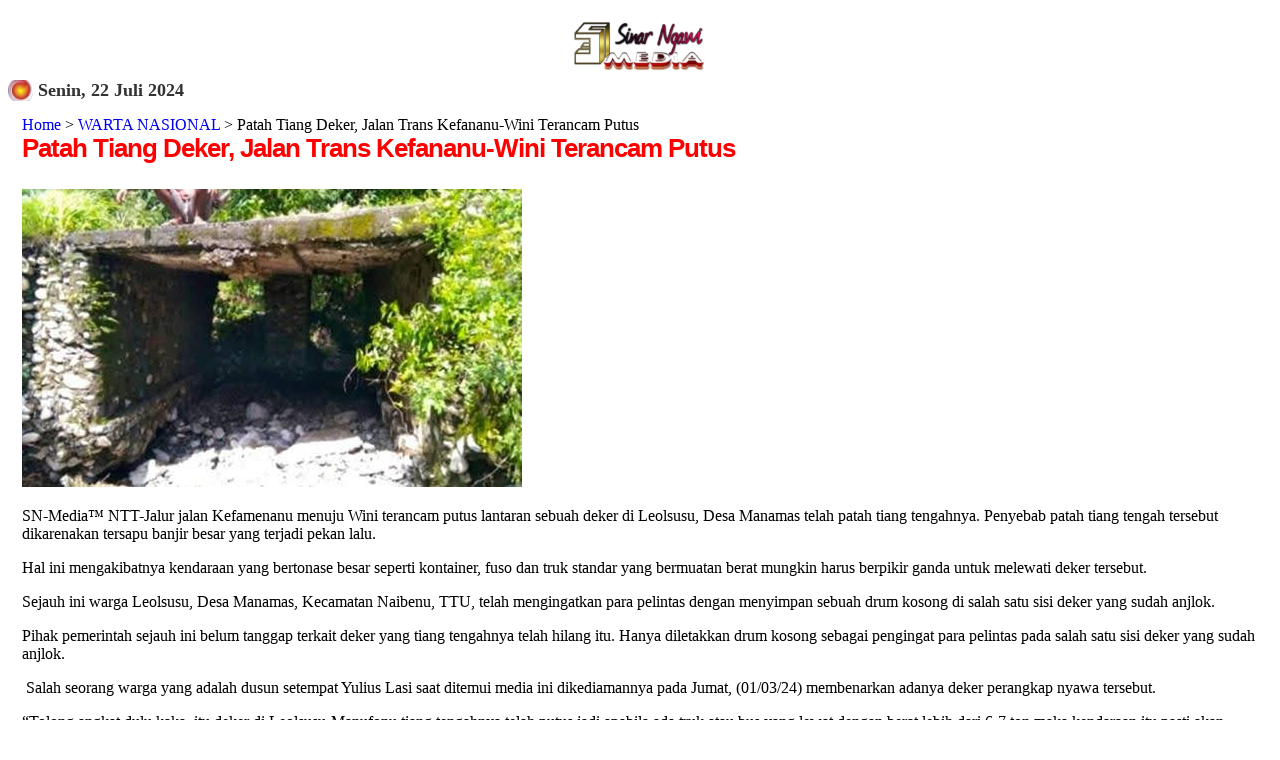

--- FILE ---
content_type: text/html; charset=UTF-8
request_url: https://www.sinarngawi.com/2024/07/patah-tiang-deker-jalan-trans-kefananu.html
body_size: 14142
content:
<!DOCTYPE html>
<html dir='ltr' xmlns='http://www.w3.org/1999/xhtml' xmlns:b='http://www.google.com/2005/gml/b' xmlns:data='http://www.google.com/2005/gml/data' xmlns:expr='http://www.google.com/2005/gml/expr'>
<head>
<link href='https://www.blogger.com/static/v1/widgets/2944754296-widget_css_bundle.css' rel='stylesheet' type='text/css'/>
<script async='async' crossorigin='anonymous' src='https://pagead2.googlesyndication.com/pagead/js/adsbygoogle.js?client=ca-pub-4729195690583489'></script>
<meta content='width=device-width,initial-scale=1.0,minimum-scale=1.0,maximum-scale=1.0' name='viewport'/>
<meta content='Iomr6094qME3zuOqgO_F1PaJkNmfn-5l30N4jHA4DyQ' name='google-site-verification'/>
<link href='https://www.sinarngawi.com/favicon.ico' rel='icon' type='image/x-icon'/>
<meta content='Iomr6094qME3zuOqgO_F1PaJkNmfn-5l30N4jHA4DyQ' name='google-site-verification'/>
<meta content='IE=EmulateIE7' http-equiv='X-UA-Compatible'/>
<meta content='100003207130744' property='fb:admins'/>
<meta content='418522214854148' property='fb:app_id'/>
<meta content='googlebbe4e8a5e565eb77' name='google-site-verification'/>
<meta content='GdqsOSFeBcit87Kv9kq0C-jxBOFZ541jY7C0lOo0Tp4' name='google-site-verification'/>
<meta content='text/html; charset=UTF-8' http-equiv='Content-Type'/>
<meta content='blogger' name='generator'/>
<link href='https://www.sinarngawi.com/favicon.ico' rel='icon' type='image/x-icon'/>
<link href='https://www.sinarngawi.com/2024/07/patah-tiang-deker-jalan-trans-kefananu.html' rel='canonical'/>
<link rel="alternate" type="application/atom+xml" title="sinar ngawi - Atom" href="https://www.sinarngawi.com/feeds/posts/default" />
<link rel="alternate" type="application/rss+xml" title="sinar ngawi - RSS" href="https://www.sinarngawi.com/feeds/posts/default?alt=rss" />
<link rel="service.post" type="application/atom+xml" title="sinar ngawi - Atom" href="https://www.blogger.com/feeds/7238477557030991190/posts/default" />

<link rel="alternate" type="application/atom+xml" title="sinar ngawi - Atom" href="https://www.sinarngawi.com/feeds/5961985557756030881/comments/default" />
<!--Can't find substitution for tag [blog.ieCssRetrofitLinks]-->
<link href='https://blogger.googleusercontent.com/img/b/R29vZ2xl/AVvXsEg9VlSwusQFZdZi3P2KASbcsWUVHlyAs-nX_ByeFmfuTXctwCzPolAtBnqtveu3OEtuJM4vT2lt8bfpZ4hxpeoJq7MJ1dP0jHFK6B0he1vb3bC8X8S6liXJLWmogmWHzvPFuioI0Poh3XU/' rel='image_src'/>
<meta content='Jalur jalan Kefamenanu menuju Wini terancam putus lantaran sebuah deker di Leolsusu' name='description'/>
<meta content='https://www.sinarngawi.com/2024/07/patah-tiang-deker-jalan-trans-kefananu.html' property='og:url'/>
<meta content='Patah Tiang Deker, Jalan Trans Kefananu-Wini Terancam Putus' property='og:title'/>
<meta content='Jalur jalan Kefamenanu menuju Wini terancam putus lantaran sebuah deker di Leolsusu' property='og:description'/>
<meta content='https://blogger.googleusercontent.com/img/b/R29vZ2xl/AVvXsEg9VlSwusQFZdZi3P2KASbcsWUVHlyAs-nX_ByeFmfuTXctwCzPolAtBnqtveu3OEtuJM4vT2lt8bfpZ4hxpeoJq7MJ1dP0jHFK6B0he1vb3bC8X8S6liXJLWmogmWHzvPFuioI0Poh3XU/w1200-h630-p-k-no-nu/' property='og:image'/>
<title>Patah Tiang Deker, Jalan Trans Kefananu-Wini Terancam Putus  | Portal Berita Ngawi</title>
<meta content='Ngawi,Info,wisata,religi,hukum,kriminal,pendidikan,budaya,dunia usaha' name='keywords'/>
<meta content='follow,all' name='robots'/>
<title>Patah Tiang Deker, Jalan Trans Kefananu-Wini Terancam Putus</title>
<style id='page-skin-1' type='text/css'><!--
/*----- Kode Navbar Blogger ----*/
#navbar-iframe{
opacity:0.0;                    /* Kode Transparan untuk firefox */
filter:alpha(Opacity=0)    /* Kode Transparan untuk IE */
}
#navbar-iframe:hover{
opacity:1.0;                                                    /* firefox nilainya transparansi-nya antara 0.0 - 1.0 */
filter:alpha(Opacity=100, FinishedOpacity=100) /* IE nilai transparansi-nya antara 0 - 100 */
}
/*
/*
Blogger Template Style
Name:     TicTac
Date:     1 March 2004
Updated by: Blogger Team
*/
/* Variable definitions
====================
<Variable name="textcolor" description="Text Color"
type="color" default="#333">
<Variable name="pagetitlecolor" description="Page Header Color"
type="color" default="#FFF">
<Variable name="datecolor" description="Date Header Color"
type="color" default="#333">
<Variable name="titlecolor" description="Post Title Color"
type="color" default="#f63">
<Variable name="footercolor" description="Post Footer Color"
type="color" default="#999">
<Variable name="sidebartextcolor" description="Sidebar Text Color"
type="color" default="#999">
<Variable name="sidebarcolor" description="Sidebar Title Color"
type="color" default="#666">
<Variable name="linkcolor" description="Link Color"
type="color" default="#69c">
<Variable name="visitedlinkcolor" description="Visited Link Color"
type="color" default="#666699">
<Variable name="bodyfont" description="Text Font"
type="font"
default="normal normal 100% Verdana, sans-serif">
<Variable name="pagetitlefont" description="Page Header Font"
type="font" default="normal normal 100% 'Lucida Grande','Trebuchet MS'">
<Variable name="titlefont" description="Post Title Font"
type="font" default="normal bold 160% 'Lucida Grande','Trebuchet MS'">
<Variable name="sidebarheaderfont" description="Sidebar Title Font"
type="font" default="normal bold 130% 'Lucida Grande','Trebuchet MS'">
<Variable name="startSide" description="Start side in blog language"
type="automatic" default="left">
<Variable name="endSide" description="End side in blog language"
type="automatic" default="right">
*/
/* ---( page defaults )--- */
body {
font: $(body.font);
color: $(body.text.color);
background: $(body.background);
padding: 0 $(content.shadow.spread) $(content.shadow.spread) $(content.shadow.spread);
$(body.background.override)
}
html body $(page.width.selector) {
min-width: 0;
max-width: 100%;
width: $(page.width);
}
h2 {
font-size: 22px;
}
a:link {
text-decoration:none;
color: $(link.color);
}
a:visited {
text-decoration:none;
color: $(link.visited.color);
}
a:hover {
text-decoration:underline;
color: $(link.hover.color);
}
.body-fauxcolumn-outer .fauxcolumn-inner {
background: transparent $(body.background.gradient.tile) repeat scroll top left;
_background-image: none;
}
.body-fauxcolumn-outer .cap-top {
position: absolute;
z-index: 1;
height: 400px;
width: 100%;
}
.body-fauxcolumn-outer .cap-top .cap-left {
width: 100%;
background: transparent $(body.background.gradient.cap) repeat-x scroll top left;
_background-image: none;
}
.content-outer {
-moz-box-shadow: 0 0 $(content.shadow.spread) rgba(0, 0, 0, .15);
-webkit-box-shadow: 0 0 $(content.shadow.spread.webkit) rgba(0, 0, 0, .15);
-goog-ms-box-shadow: 0 0 $(content.shadow.spread.ie) #333333;
box-shadow: 0 0 $(content.shadow.spread) rgba(0, 0, 0, .15);
margin-bottom: 1px;
}
.content-inner {
padding: $(content.padding) $(content.padding.horizontal);
}
$(content.background.color.selector) {
background-color: $(content.background.color);
}
/* Header
----------------------------------------------- */
.header-outer {
background: $(header.background.color) $(header.background.gradient) repeat-x scroll 0 -400px;
_background-image: none;
}
.Header h1 {
font: $(header.font);
color: $(header.text.color);
text-shadow: $(header.shadow.offset.left) $(header.shadow.offset.top) $(header.shadow.spread) rgba(0, 0, 0, .2);
}
.Header h1 a {
color: $(header.text.color);
}
.Header .description {
font-size: $(description.text.size);
color: $(description.text.color);
}
.header-inner .Header .titlewrapper {
padding: 22px $(header.padding);
}
.header-inner .Header .descriptionwrapper {
padding: 0 $(header.padding);
}
/* Tabs
----------------------------------------------- */
.tabs-inner .section:first-child {
border-top: $(header.bottom.border.size) solid $(tabs.border.color);
}
.tabs-inner .section:first-child ul {
margin-top: -$(header.border.size);
border-top: $(header.border.size) solid $(tabs.border.color);
border-left: $(header.border.horizontalsize) solid $(tabs.border.color);
border-right: $(header.border.horizontalsize) solid $(tabs.border.color);
}
.tabs-inner .widget ul {
background: $(tabs.background.color) $(tabs.background.gradient) repeat-x scroll 0 -800px;
_background-image: none;
border-bottom: $(tabs.border.width) solid $(tabs.border.color);
margin-top: $(tabs.margin.top);
margin-left: -$(tabs.margin.side);
margin-right: -$(tabs.margin.side);
}
.tabs-inner .widget li a {
display: inline-block;
padding: .6em 1em;
font: $(tabs.font);
color: $(tabs.text.color);
border-left: $(tabs.border.width) solid $(content.background.color);
border-right: $(tabs.bevel.border.width) solid $(tabs.border.color);
}
.tabs-inner .widget li:first-child a {
border-left: none;
}
.tabs-inner .widget li.selected a, .tabs-inner .widget li a:hover {
color: $(tabs.selected.text.color);
background-color: $(tabs.selected.background.color);
text-decoration: none;
}
/* Columns
----------------------------------------------- */
.main-outer {
border-top: $(main.border.width) solid $(body.rule.color);
}
.fauxcolumn-left-outer .fauxcolumn-inner {
border-right: 1px solid $(body.rule.color);
}
.fauxcolumn-right-outer .fauxcolumn-inner {
border-left: 1px solid $(body.rule.color);
}
/* Headings
----------------------------------------------- */
div.widget > h2,
div.widget h2.title {
margin: 0 0 1em 0;
font: $(widget.title.font);
color: $(widget.title.text.color);
}
/* ---( header and site name )--- */
.header-outer {
background: $(header.background.color) $(header.background.gradient) repeat-x scroll 0 -400px;
_background-image: none;
}
.Header h1 {
font: $(header.font);
color: $(header.text.color);
text-shadow: $(header.shadow.offset.left) $(header.shadow.offset.top) $(header.shadow.spread) rgba(0, 0, 0, .2);
}
.Header h1 a {
color: $(header.text.color);
}
.Header .description {
font-size: $(description.text.size);
color: $(description.text.color);
}
.header-inner .Header .titlewrapper {
padding: 22px $(header.padding);
}
.header-inner .Header .descriptionwrapper {
padding: 0 $(header.padding);
}
/* ---( main column )--- */
.main-outer {
border-top: $(main.border.width) solid $(body.rule.color);
}
.fauxcolumn-left-outer .fauxcolumn-inner {
border-right: 1px solid $(body.rule.color);
}
.fauxcolumn-right-outer .fauxcolumn-inner {
border-left: 1px solid $(body.rule.color);
}
h2.date-header {
margin-top: 0;
padding-left: 30px;
font-size: 115%;
color: #333333;
background: url(https://blogger.googleusercontent.com/img/b/R29vZ2xl/AVvXsEiHxkXnTzCViV5Hq-UwbGMY6-YIuctSMFSirOTglR0VWezP2l_bQ4gS2c2rYZK5gUVU8IiT5CEyAupjXDetyKVg65WJ6z4PEZHQTtH6xBfa-zgcWSu-VYj32jKxS1OvXwF_WCjTCY03S9R3/) no-repeat left 50%;
}
.post h3 {
margin-top: 0;
font: normal bold 160% Arial, Tahoma, Helvetica, FreeSans, sans-serif;;
letter-spacing: -1px;
color: #ff0000;
}
.post {
margin-top: 0;
margin-right: 0;
margin-bottom: 1.5em;
margin-left: 0;
padding-top: 0;
padding-right: 0;
padding-bottom: 1.5em;
padding-left: 14px;
border-bottom: 1px solid #ddd;
}
.post h3 a,
.post h3 a:visited {
color: #ff0000;
text-decoration: none;
}
.post-footer {
margin: 0;
padding-top: 0;
padding-right: 0;
padding-bottom: 0;
padding-left: 14px;
font-size: 88%;
color: #999999;
background: url(//www.blogblog.com/tictac/tictac_grey.gif) no-repeat left 8px;
}
.post-body img, .post-body .tr-caption-container {
padding: 0;
width:auto;
max-width:100%;
height:auto;
}
.feed-links {
clear: both;
line-height: 2.5em;
}
#blog-pager-newer-link {
float: left;
}
#blog-pager-older-link {
float: right;
}
#blog-pager {
text-align: center;
}
/* comment styles */
#comments {
padding: 10px 10px 0px 10px;
font-size: 85%;
line-height: 1.5em;
color: #666;
background:#FFFFF;
}
#comments h4 {
margin-top: 20px;
margin-right: 0;
margin-bottom: 15px;
margin-left: 0;
padding-top: 8px;
padding-right: 0;
padding-bottom: 0;
padding-left: 40px;
font-family: "Lucida Grande", "Trebuchet MS";
font-size: 130%;
color: #666;
background: url(https://blogger.googleusercontent.com/img/b/R29vZ2xl/AVvXsEiHxkXnTzCViV5Hq-UwbGMY6-YIuctSMFSirOTglR0VWezP2l_bQ4gS2c2rYZK5gUVU8IiT5CEyAupjXDetyKVg65WJ6z4PEZHQTtH6xBfa-zgcWSu-VYj32jKxS1OvXwF_WCjTCY03S9R3/) no-repeat 10px 0;
height: 29px !important; /* for most browsers */
height /**/:37px; /* for IE5/Win */
}
#comments ul {
margin-left: 0;
}
#comments li {
background: none;
padding-left: 0;
}
.comment-body {
padding-top: 0;
padding-right: 10px;
padding-bottom: 0;
padding-left: 25px;
background: url(//www.blogblog.com/tictac/tictac_orange.gif) no-repeat 10px 5px;
}
.comment-body p {
margin-bottom: 0;
}
.comment-author {
margin-top: 4px;
margin-right: 0;
margin-bottom: 0;
margin-left: 0;
padding-top: 0;
padding-right: 10px;
padding-bottom: 0;
padding-left: 60px;
color: #999;
background: url(//www.blogblog.com/tictac/comment_arrow.gif) no-repeat 44px 2px;
}
.comment-footer {
border-bottom: 1px solid #C2C2C2;
padding-bottom: 1em;
}
.deleted-comment {
font-style:italic;
color:gray;
}
/* ---( sidebar )--- */
.sidebar h2 {
margin-top: 0;
margin-right: 0;
margin-bottom: 0;
margin-left: 0;
padding-top: 25px;
padding-right: 0;
padding-bottom: 0;
padding-left: 40px;
font: normal bold 130% 'Lucida Grande','Trebuchet MS';
color: #333333;
height: 32px;
background: url(https://blogger.googleusercontent.com/img/b/R29vZ2xl/AVvXsEiHxkXnTzCViV5Hq-UwbGMY6-YIuctSMFSirOTglR0VWezP2l_bQ4gS2c2rYZK5gUVU8IiT5CEyAupjXDetyKVg65WJ6z4PEZHQTtH6xBfa-zgcWSu-VYj32jKxS1OvXwF_WCjTCY03S9R3/s128/sidebar_ikon.jpg) no-repeat 10px 15px;
height: 32px !important; /* for most browsers */
height /**/:57px; /* for IE5/Win */
}
.sidebar .widget {
margin: 0;
padding-top: 0;
padding-right: 0;
padding-bottom: 10px;
padding-left: 10px;
border-left: 0px solid #008B8B;
}
.sidebar li {
background: url(//www.blogblog.com/tictac/tictac_green.gif) no-repeat left 5px;
}
.profile-textblock {
clear: both;
margin-left: 0;
}
.profile-img {
float: left;
margin-top: 0;
margin-right: 5px;
margin-bottom: 5px;
margin-left: 0;
border: 1px solid #ddd;
padding: 4px;
}
/* ---( footer )--- */
.clear { /* to fix IE6 padding-top issue */
clear: both;
}
#footer-wrapper {
margin: 0;
padding-top: 0;
padding-right:0;
padding-bottom: 9px;
padding-left: 0;
font-size: 85%;
color: #ddd;
background: url() no-repeat bottom left;
}
#footer {
margin: 0;
padding-top: 20px;
padding-right: 320px;
padding-bottom: 20px;
padding-left: 95px;
background: url() no-repeat top left;
}
/** Page structure tweaks for layout editor wireframe */
body#layout #outer-wrapper,
body#layout #main,
body#layout #sidebar {
padding-top: 0;
margin-top: 0;
}
body#layout #outer-wrapper,
body#layout #content-wrapper {
width: 740px;
}
body#layout #sidebar {
margin-right: 0;
margin-bottom: 1em;
}
body#layout #header,
body#layout #footer,
body#layout #main {
padding: 0;
}
#navbar-iframe{
width: 980px;
margin: 0px auto 0;
background:transparent;
}
}
.topcolumn{
width: 578px;
padding:10px 0px 10px 10px;
background:#1AFF53;
margin:0px 0px 10px 0px;
text-align:left;
border:1px solid #4000FF;
}
.topcolumn .widget{
}
#HTML4 .title {display:none}
#sinarngawi{
width:200px;
padding:12px 6px;
border:2px solid #660000;
background:#FFFFCC;
margin:30px 5px 5px;
}
#sinarngawi a{
font-family:Arial;
text-decoration:none;
}
#sinarngawi a:hover{
color:red;
text-decoration:none;
border-bottom:2px dotted blue;
}
#sinarngawi h5.judul{
font:20px Times New Roman;
color:#999;
background:#060344;
font-weight:bolder;
text-align:center;
border-bottom:2px solid #003366;
margin:0;
}
#sinarngawi a.A1{color:#006666; font-size:11px;}
#sinarngawi a.A1bold{color:#006666; font-size:11px; font-weight:bold;}
#sinarngawi a.B1{color: #333366; font-size:12px;}
#sinarngawi a.B1boldbold{color:#006666; font-size:12px; font-weight:bold;}
#sinarngawi a.C1{color:#66CC33; font-size:14px;}
#sinarngawi a.C1bold{color:#66CC33; font-size:14px;font-weight:bold;}
#sinarngawi a.D1{color:#990099; font-size:16px;}
#sinarngawi a.D1bold{color:#990099; font-size:16px;font-weight:bold;}
#sinarngawi a.E1{color:#990033; font-size:18px;}
#sinarngawi a.E1bold{color:#990033; font-size:18px;font-weight:bold;}
#sinarngawi a.F1{color: #FF9900; font-size:20px;font-weight:bold;}
#sinarngawi a.F1bold{color:#990033; font-size:20px;font-weight:bold;}
.status-msg-wrap{display:none;}
#HTML2 ul li{
float: left;
width: 45%;
}
ul#main-nav {font-family:helvetica,arial,sans-serif;margin:0;padding:0;float:left;width:100%;}
ul#main-nav li {margin:0;padding:0;list-style:none;float:left;margin:0 0.3em 0 0;}
ul#main-nav li a {text-decoration:none;display:block;padding:0.3em 0.6em;color:white;background:#036;border-bottom:0.5em solid #fff;}
ul#main-nav li a:hover {background:#369;border-bottom:0.5em solid #036;}
a:link {text-decoration: none}
a:visited {text-decoration: none}
a:active {text-decoration: none}
.header-outer{
left:0px;
width:100%;
height:100%;
bottom:0px;
}
/* Mobile
----------------------------------------------- */
body.mobile  {
background-size: $(mobile.background.size);
}
.mobile .body-fauxcolumn-outer {
background: $(mobile.background.overlay);
}
.mobile .body-fauxcolumn-outer .cap-top {
background-size: 100% auto;
}
.mobile .content-outer {
-webkit-box-shadow: 0 0 3px rgba(0, 0, 0, .15);
box-shadow: 0 0 3px rgba(0, 0, 0, .15);
}
.mobile .tabs-inner .widget ul {
margin-left: 0;
margin-right: 0;
}
.mobile .post {
margin: 0;
}
.mobile .main-inner .column-center-inner .section {
margin: 0;
}
.mobile .date-header span {
padding: 0.1em 10px;
margin: 0 -10px;
}
.mobile h3.post-title {
margin: 0;
}
.mobile .blog-pager {
background: transparent none no-repeat scroll top center;
}
.mobile .footer-outer {
border-top: none;
}
.mobile .main-inner, .mobile .footer-inner {
background-color: $(content.background.color);
}
.mobile-index-contents {
color: $(body.text.color);
}
.mobile-link-button {
background-color: $(link.color);
}
.mobile-link-button a:link, .mobile-link-button a:visited {
color: $(mobile.button.color);
}
.mobile .tabs-inner .section:first-child {
border-top: none;
}
#Attribution1 {height:0px;visibility:hidden;display:none}
.Header h1 { height: 0px; visibility: hidden; display: none; }

--></style>
<style type='text/css'>

</style>
<style type='text/css'>

</style>
<style type='text/css'>

</style>
<style type='text/css'>

</style>
<style type='text/css'>

</style>
<style type='text/css'>

</style>
<style type='text/css'>

</style>
<style type='text/css'>

</style>
<style type='text/css'>

</style>
<style type='text/css'>

</style>
<style type='text/css'>

</style>
<style type='text/css'>

</style>
<style type='text/css'>

</style>
<style type='text/css'>

</style>
<style type='text/css'>

</style>
<style type='text/css'>

</style>
<style type='text/css'>

</style>
<style type='text/css'>

</style>
<style type='text/css'>

</style>
<style type='text/css'>

</style>
<style type='text/css'>

</style>
<style type='text/css'>

</style>
<style type='text/css'>

</style>
<style type='text/css'>

</style>
<style type='text/css'>

</style>
<style type='text/css'>

</style>
<style type='text/css'>

</style>
<style type='text/css'>

</style>
<style type='text/css'>

</style>
<style type='text/css'>

</style>
<style type='text/css'>

</style>
<style type='text/css'>

</style>
<style type='text/css'>

</style>
<style type='text/css'>

</style>
<style type='text/css'>

</style>
<style type='text/css'>

</style>
<style type='text/css'>

</style>
<style type='text/css'>

</style>
<style type='text/css'>

</style>
<style type='text/css'>

</style>
<style type='text/css'>

</style>
<style type='text/css'>

</style>
<style type='text/css'>

</style>
<style type='text/css'>

</style>
<style type='text/css'>

</style>
<style type='text/css'>

</style>
<style type='text/css'>

</style>
<style type='text/css'>

</style>
<style type='text/css'>

</style>
<style type='text/css'>

</style>
<style type='text/css'>

</style>
<style type='text/css'>

</style>
<style type='text/css'>

</style>
<style type='text/css'>

</style>
<style type='text/css'>

</style>
<style type='text/css'>

</style>
<style type='text/css'>

</style>
<style type='text/css'>

</style>
<style type='text/css'>

</style>
<style type='text/css'>

</style>
<style type='text/css'>

</style>
<style type='text/css'>

</style>
<style type='text/css'>

</style>
<style type='text/css'>

</style>
<style type='text/css'>

</style>
<style type='text/css'>

</style>
<style type='text/css'>

</style>
<style type='text/css'>

</style>
<style type='text/css'>

</style>
<style type='text/css'>

</style>
<style type='text/css'>

</style>
<style type='text/css'>

</style>
<style type='text/css'>

</style>
<style type='text/css'>

</style>
<link href='https://blogger.googleusercontent.com/img/b/R29vZ2xl/AVvXsEh_Q572X5I9NWtQGp7-OktAT_fpcLrYXzhED-PBfSYW0-q316YyL27SFmA5DIOEBArl2_KI6ENrwOYAoRvDFEcoVIGDUBSHfDu5x2wVQYFtieV60Pj_lTLbtlzx-SllVEHWdgC6Ykn8FeA/s240-no/' rel='SHORTCUT ICON'/>
<style>

  span.fullpost {display:inline;}




</style>
<script type='text/javascript'>

  var _gaq = _gaq || [];
  _gaq.push(['_setAccount', 'UA-36468751-1']);
  _gaq.push(['_trackPageview']);

  (function() {
    var ga = document.createElement('script'); ga.type = 'text/javascript'; ga.async = true;
    ga.src = ('https:' == document.location.protocol ? 'https://ssl' : 'http://www') + '.google-analytics.com/ga.js';
    var s = document.getElementsByTagName('script')[0]; s.parentNode.insertBefore(ga, s);
  })();

</script>
<meta content='https://blogger.googleusercontent.com/img/b/R29vZ2xl/AVvXsEg9VlSwusQFZdZi3P2KASbcsWUVHlyAs-nX_ByeFmfuTXctwCzPolAtBnqtveu3OEtuJM4vT2lt8bfpZ4hxpeoJq7MJ1dP0jHFK6B0he1vb3bC8X8S6liXJLWmogmWHzvPFuioI0Poh3XU/s72-c/' property='og:image'/>
<meta content='Patah Tiang Deker, Jalan Trans Kefananu-Wini Terancam Putus' property='og:title'/>
<meta content='https://www.sinarngawi.com/2024/07/patah-tiang-deker-jalan-trans-kefananu.html' property='og:url'/>
<meta content='article' property='og:type'/>
<meta content='https://blogger.googleusercontent.com/img/b/R29vZ2xl/AVvXsEg9VlSwusQFZdZi3P2KASbcsWUVHlyAs-nX_ByeFmfuTXctwCzPolAtBnqtveu3OEtuJM4vT2lt8bfpZ4hxpeoJq7MJ1dP0jHFK6B0he1vb3bC8X8S6liXJLWmogmWHzvPFuioI0Poh3XU/' property='og:image'/>
<style>
@media only screen and (max-width:568px){
.post{height:auto;width:100%!important;display:inline-block;text-decoration:none;float:left;margin:0 1.1% 2%;padding:0!important}
.main-inner .column-right-outer{width:100%!important;padding-bottom:50px!important;padding-top:50px}
}
@media only screen and (max-width:500px){
.main-inner .column-center-inner {padding: 0px;}
.main-inner .columns{padding-left:0;padding-right:310px;width:100%!important;position:relative;right:0!important}
.main-inner .column-right-outer{width:310px!important;margin-right:0!important;position:relative;right:10px!important}
.main-inner .column-right-outer{padding-top:50px!important;padding-bottom 50px!important}
}
@media only screen and (max-width:5px) {
body .navbar {height: 0px !important;}
body{min-width:0!important;width:100%!important;padding:0!important}
.content{width:100%!important;min-width:0!important;overflow:hidden!important}
.header-outer{width:100%}
.fauxborder-left{width:100%!important}
html body .region-inner{min-width:0!important;max-width:100%!important;width:100%!important;padding-left:0}
.header-inner .section{margin:0;width:100%!important}
.footer-outer{width:100%!important}
.content-outer,.content-fauxcolumn-outer,.region-inner{min-width:0!important;max-width:100%!important}
#sidebar-right-1{width:100%!important}
.main-inner .column-right-outer{width:35%!important;margin-right:-310px;position:relative;right:-10px!important}
.main-inner .columns{padding-left:0;padding-right:310px;width:70%!important;position:relative;right:20px!important}
#sidebar-right-1 a img{max-width:100%!important}
.post-body img, .post-body .tr-caption-container {max-width: 100%;height: auto;}
}
</style>
<link href='https://www.blogger.com/dyn-css/authorization.css?targetBlogID=7238477557030991190&amp;zx=1e0e96c9-bd38-4448-b67d-b3cbd30c42ae' media='none' onload='if(media!=&#39;all&#39;)media=&#39;all&#39;' rel='stylesheet'/><noscript><link href='https://www.blogger.com/dyn-css/authorization.css?targetBlogID=7238477557030991190&amp;zx=1e0e96c9-bd38-4448-b67d-b3cbd30c42ae' rel='stylesheet'/></noscript>
<meta name='google-adsense-platform-account' content='ca-host-pub-1556223355139109'/>
<meta name='google-adsense-platform-domain' content='blogspot.com'/>

<!-- data-ad-client=ca-pub-4729195690583489 -->

</head>
<body>
<div class='navbar no-items section' id='navbar'>
</div>
<div id='outer-wrapper'><div id='wrap2'>
<!-- skip links for text browsers -->
<span id='skiplinks' style='display:none;'>
<a href='#main'>skip to main </a> |
      <a href='#sidebar'>skip to sidebar</a>
</span>
<div id='header-wrapper'>
<div class='header section' id='header'><div class='widget Header' data-version='1' id='Header1'>
<div id='header-inner'>
<div class='titlewrapper'>
<h1 class='title'>
<a href='https://www.sinarngawi.com/'>
sinar ngawi
</a>
</h1>
</div>
<div class='descriptionwrapper'>
<p class='description'><span>
</span></p>
</div>
</div>
</div></div>
</div>
<div id='content-wrapper'>
<div id='crosscol-wrapper' style='text-align:center'>
<div class='crosscol section' id='crosscol'><div class='widget HTML' data-version='1' id='HTML4'>
<div class='widget-content'>
<div id="Samping">
<a href="https://www.sinarngawi.com/"title="PORTAL PEMBERITAAN NGAWI" ><img 

src="https://blogger.googleusercontent.com/img/b/R29vZ2xl/AVvXsEh3xK36Zi_iKCHLcXqujXJzoLYK7Ft4b1MsQD2JU78houqsB24ntXC4HFL_4hZO6VpbTjPHuJFIYzUev9_V22mwnRoeT5hV-_rOf1sZrF1PTSvUXyEgf7d0nxCYBXzEzoRuXJHFAKJUwzs/
" width="150" height="60" alt="media online pemberitaan kabupaten ngawi" 
/></a>
</div>
</div>
<div class='clear'></div>
</div></div>
</div>
<div id='main-wrapper'>
<div class='topcolumn section' id='topcolumn'><div class='widget Attribution' data-version='1' id='Attribution1'>
<div class='widget-content' style='text-align: center;'>
Diberdayakan oleh <a href='https://www.blogger.com' target='_blank'>Blogger</a>.
</div>
<div class='clear'></div>
</div></div>
<div class='main section' id='main'><div class='widget Blog' data-version='1' id='Blog1'>
<div class='blog-posts hfeed'>
<!--Can't find substitution for tag [defaultAdStart]-->

          <div class="date-outer">
        
<h2 class='date-header'><span>Senin, 22 Juli 2024</span></h2>

          <div class="date-posts">
        
<div class='post-outer'>
<div class='post hentry uncustomized-post-template'>
<a name='5961985557756030881'></a>
<a href='http://www.sinarngawi.com/'>Home</a> >
<a href='https://www.sinarngawi.com/search/label/WARTA%20NASIONAL' rel='tag'>WARTA NASIONAL</a>

>
Patah Tiang Deker, Jalan Trans Kefananu-Wini Terancam Putus
<h3 class='post-title entry-title'>
<a href='https://www.sinarngawi.com/2024/07/patah-tiang-deker-jalan-trans-kefananu.html'>Patah Tiang Deker, Jalan Trans Kefananu-Wini Terancam Putus<font color='#002EB8'>
</font></a>
</h3>
<div class='post-header'>
<div class='post-header-line-1'></div>
</div>
<div class='post-body entry-content'>
<p><img alt="Deker Putus, Jalan Trans Kefananu-Wini Terancam Putus" src="https://blogger.googleusercontent.com/img/b/R29vZ2xl/AVvXsEg9VlSwusQFZdZi3P2KASbcsWUVHlyAs-nX_ByeFmfuTXctwCzPolAtBnqtveu3OEtuJM4vT2lt8bfpZ4hxpeoJq7MJ1dP0jHFK6B0he1vb3bC8X8S6liXJLWmogmWHzvPFuioI0Poh3XU/" title="Jalur jalan Kefamenanu menuju Wini" /><span style="font-size: 100%;"></span></p><p><span style="font-size: 100%;">SN-Media&#8482; NTT-Jalur jalan Kefamenanu menuju Wini terancam putus lantaran sebuah deker di Leolsusu, Desa Manamas telah patah tiang tengahnya. Penyebab patah tiang tengah tersebut dikarenakan tersapu banjir besar yang terjadi pekan lalu.</span></p><span class="fullpost">Hal ini mengakibatnya kendaraan yang bertonase besar seperti kontainer, fuso dan truk standar yang bermuatan berat mungkin harus berpikir ganda untuk melewati deker tersebut.&nbsp;</span><p></p><p><span class="fullpost">Sejauh ini warga Leolsusu, Desa Manamas, Kecamatan Naibenu, TTU, telah mengingatkan para pelintas dengan menyimpan sebuah drum kosong di salah satu sisi deker yang sudah anjlok.&nbsp;</span></p><p><span class="fullpost">Pihak pemerintah sejauh ini belum tanggap terkait deker yang tiang tengahnya telah hilang itu. Hanya diletakkan drum kosong sebagai pengingat para pelintas pada salah satu sisi deker yang sudah anjlok.</span></p><p><span class="fullpost">&nbsp;Salah seorang warga yang adalah dusun setempat Yulius Lasi saat ditemui media ini dikediamannya pada Jumat, (01/03/24) membenarkan adanya deker perangkap nyawa tersebut.&nbsp;</span></p><p><span class="fullpost">&#8220;Tolong angkat dulu kaka, itu deker di Leolsusu-Manufonu tiang tengahnya telah putus jadi apabila ada truk atau bus yang lewat dengan berat lebih dari 6-7 ton maka kendaraan itu pasti akan ambruk dan jatuh ke kali," katanya.&nbsp;</span></p><p><span class="fullpost"><span style="color: red;">Simak Berita Menarik Lainnya di:</span> <a href="https://news.google.com/publications/CAAqBwgKMO_QxAswkuzbAw?ceid=ID:en&amp;oc=3">Google News</a> dan <a href="https://whatsapp.com/channel/0029VaAEE0qKmCPStvaynm0X">Chanel Whatsapp</a>


<span style="font-size: 70%;"><i>&nbsp;</i></span></span></p><p><span class="fullpost"><span style="font-size: 70%;"><i>Pewarta: Frederikus Bria<br />
Editor    : Asy<br />
Foto      : Dok Frederikus Bria<br />
Copyright : SNM</i></span><br />
<br />

</span></p>
<div id='Samping'><script async src="//pagead2.googlesyndication.com/pagead/js/adsbygoogle.js"></script>
<!-- artikel -->
<ins class="adsbygoogle"
     style="display:inline-block;width:336px;height:280px"
     data-ad-client="ca-pub-4729195690583489"
     data-ad-slot="1911894596"></ins>
<script>
(adsbygoogle = window.adsbygoogle || []).push({});
</script></div>
<div class='similiar'>
<div class='widget-content'>
<h3>Berita Terkait</h3>
<div id='data2007'></div><br/><br/>
<script type='text/javascript'>

var homeUrl3 = "https://www.sinarngawi.com/";
var maxNumberOfPostsPerLabel = 4;
var maxNumberOfLabels = 7;

maxNumberOfPostsPerLabel = 7;
maxNumberOfLabels = 3;


function listEntries10(json) {
var ul = document.createElement('ul');
var maxPosts = (json.feed.entry.length <= maxNumberOfPostsPerLabel) ?
json.feed.entry.length : maxNumberOfPostsPerLabel;
for (var i = 0; i < maxPosts; i++) {
var entry = json.feed.entry[i];
var alturl;

for (var k = 0; k < entry.link.length; k++) {
if (entry.link[k].rel == 'alternate') {
alturl = entry.link[k].href;
break;
}
}
var li = document.createElement('li');
var a = document.createElement('a');
a.href = alturl;

if(a.href!=location.href) {
var txt = document.createTextNode(entry.title.$t);
a.appendChild(txt);
li.appendChild(a);
ul.appendChild(li);
}
}
for (var l = 0; l < json.feed.link.length; l++) {
if (json.feed.link[l].rel == 'alternate') {
var raw = json.feed.link[l].href;
var label = raw.substr(homeUrl3.length+13);
var k;
for (k=0; k<20; k++) label = label.replace("%20", " ");
var txt = document.createTextNode(label);
var h = document.createElement('b');
h.appendChild(txt);
var div1 = document.createElement('div');
div1.appendChild(h);
div1.appendChild(ul);
document.getElementById('data2007').appendChild(div1);
}
}
}
function search10(query, label) {

var script = document.createElement('script');
script.setAttribute('src', query + 'feeds/posts/default/-/'
+ label +
'?alt=json-in-script&callback=listEntries10');
script.setAttribute('type', 'text/javascript');
document.documentElement.firstChild.appendChild(script);
}

var labelArray = new Array();
var numLabel = 0;



textLabel = "WARTA NASIONAL";

var test = 0;
for (var i = 0; i < labelArray.length; i++)
if (labelArray[i] == textLabel) test = 1;
if (test == 0) {
labelArray.push(textLabel);
var maxLabels = (labelArray.length <= maxNumberOfLabels) ?
labelArray.length : maxNumberOfLabels;
if (numLabel < maxLabels) {
search10(homeUrl3, textLabel);
numLabel++;
}
}


</script>
</div>
</div>
<div style='float:right;'>
</div>
<div style='clear: both;'></div>
</div>
<div class='post-footer'>
<div class='post-footer-line post-footer-line-1'>
<span class='post-author vcard'>
</span>
<span class='post-timestamp'>
<font color='#FF0000'>at: </font>
<a class='timestamp-link' href='https://www.sinarngawi.com/2024/07/patah-tiang-deker-jalan-trans-kefananu.html' rel='bookmark' title='permanent link'><abbr class='published' title='2024-07-22T10:14:00+07:00'>Juli 22, 2024</abbr></a>
</span>
<span class='reaction-buttons'>
</span>
<div id='fb-root'></div><script src="//connect.facebook.net/en_US/all.js#appId=418522214854148&amp;xfbml=1"></script><fb:comments href='https://www.sinarngawi.com/2024/07/patah-tiang-deker-jalan-trans-kefananu.html' numposts='5' width='550'></fb:comments>
<span class='star-ratings'>
</span>
<span class='post-comment-link'>
</span>
<span class='post-backlinks post-comment-link'>
</span>
<span class='post-icons'>
</span>
<div class='post-share-buttons'>
<a class='goog-inline-block share-button sb-email' href='https://www.blogger.com/share-post.g?blogID=7238477557030991190&postID=5961985557756030881&target=email' target='_blank' title='Kirimkan Ini lewat Email'>
<span class='share-button-link-text'>Kirimkan Ini lewat Email</span></a>
<a class='goog-inline-block share-button sb-blog' href='https://www.blogger.com/share-post.g?blogID=7238477557030991190&postID=5961985557756030881&target=blog' onclick='window.open(this.href, "_blank", "height=270,width=475"); return false;' target='_blank' title='BlogThis!'>
<span class='share-button-link-text'>BlogThis!</span></a>
<a class='goog-inline-block share-button sb-twitter' href='https://www.blogger.com/share-post.g?blogID=7238477557030991190&postID=5961985557756030881&target=twitter' target='_blank' title='Bagikan ke X'>
<span class='share-button-link-text'>Bagikan ke X</span></a>
<a class='goog-inline-block share-button sb-facebook' href='https://www.blogger.com/share-post.g?blogID=7238477557030991190&postID=5961985557756030881&target=facebook' onclick='window.open(this.href, "_blank", "height=430,width=640"); return false;' target='_blank' title='Berbagi ke Facebook'>
<span class='share-button-link-text'>Berbagi ke Facebook</span></a>
<a class='goog-inline-block share-button sb-buzz' href='https://www.blogger.com/share-post.g?blogID=7238477557030991190&postID=5961985557756030881&target=buzz' onclick='window.open(this.href, "_blank", "height=415,width=690"); return false;' target='_blank' title=''>
<span class='share-button-link-text'><!--Can't find substitution for tag [top.shareToBuzzMsg]--></span></a>
</div>
</div>
<div class='post-footer-line post-footer-line-2'>
<span class='post-labels'>
Labels:
<a href='https://www.sinarngawi.com/search/label/WARTA%20NASIONAL' rel='tag'>WARTA NASIONAL</a>
</span>
</div>
<div class='post-footer-line post-footer-line-3'>
<span class='post-location'>
</span>
</div>
</div>
</div>
<div class='comments' id='comments'>
<a name='comments'></a>
<h4>
0
comments:
        
</h4>
<div id='Blog1_comments-block-wrapper'>
<dl class='avatar-comment-indent' id='comments-block'>
</dl>
</div>
<p class='comment-footer'>
<div class='comment-form'>
<a name='comment-form'></a>
<h4 id='comment-post-message'>Posting Komentar</h4>
<p>Terima-kasih atas partisipasi anda</p>
<a href='https://www.blogger.com/comment/frame/7238477557030991190?po=5961985557756030881&hl=id&saa=85391&origin=https://www.sinarngawi.com' id='comment-editor-src'></a>
<iframe allowtransparency='true' class='blogger-iframe-colorize blogger-comment-from-post' frameborder='0' height='410' id='comment-editor' name='comment-editor' src='' width='100%'></iframe>
<!--Can't find substitution for tag [post.friendConnectJs]-->
<script src='https://www.blogger.com/static/v1/jsbin/2830521187-comment_from_post_iframe.js' type='text/javascript'></script>
<script type='text/javascript'>
      BLOG_CMT_createIframe('https://www.blogger.com/rpc_relay.html', '0');
    </script>
</div>
</p>
<div id='backlinks-container'>
<div id='Blog1_backlinks-container'>
</div>
</div>
</div>
</div>

        </div></div>
      
<!--Can't find substitution for tag [adEnd]-->
</div>
<div class='blog-pager' id='blog-pager'>
<span id='blog-pager-newer-link'>
<a class='blog-pager-newer-link' href='https://www.sinarngawi.com/2024/07/bupati-malaka-resmikan-rumah-sakit.html' id='Blog1_blog-pager-newer-link' title='Posting Lebih Baru'><font clor='#0000E0'>TERKINI</font></a>
</span>
<span id='blog-pager-older-link'>
<a class='blog-pager-older-link' href='https://www.sinarngawi.com/2024/07/ratusan-runner-ngawi-ikuti-lomba-lari.html' id='Blog1_blog-pager-older-link' title='Posting Lama'><font clor='#0000E0'>LALU</font></a>
</span>
<a class='home-link' href='https://www.sinarngawi.com/'><font color='#00000'>BERANDA</font></a>
</div>
<div class='clear'></div>
<div class='post-feeds'>
<div class='feed-links'>
Langganan:
<a class='feed-link' href='https://www.sinarngawi.com/feeds/5961985557756030881/comments/default' target='_blank' type='application/atom+xml'>sinarngawi.com</a>
</div>
</div>
</div><div class='widget HTML' data-version='1' id='HTML16'>
</div><div class='widget HTML' data-version='1' id='HTML5'>
</div></div>
</div>
<div id='sidebar-wrapper'>
<div class='sidebar section' id='sidebar'><div class='widget HTML' data-version='1' id='HTML11'>
<div class='widget-content'>
<script async="async" src="https://pagead2.googlesyndication.com/pagead/js/adsbygoogle.js?client=ca-pub-4729195690583489" crossorigin="anonymous"></script>
<ins class="adsbygoogle"
     style="display:block; text-align:center;"
     data-ad-layout="in-article"
     data-ad-format="fluid"
     data-ad-client="ca-pub-4729195690583489"
     data-ad-slot="2593135404"></ins>
<script>
     (adsbygoogle = window.adsbygoogle || []).push({});
</script>
</div>
<div class='clear'></div>
</div><div class='widget HTML' data-version='1' id='HTML3'>
<div class='widget-content'>
<span style="color: rgb(140,22, 111); font-weight: bold;"><span style="font-size:100%;">HOT NEWS</span></span><script src="//ajax.googleapis.com/ajax/libs/jquery/1.3.2/jquery.min.js" type="text/javascript"></script>
<style type="text/css" media="screen">

<!--

#spylist {
overflow:hidden;
margin-top:5px;
padding:0px 0px;
height:330px;
}
#spylist ul{
width:225px;
overflow:hidden;
list-style-type: none;
padding: 0px 0px;
margin:0px 0px;
}
#spylist li {
width:225px;
padding: 5px 5px;
margin:0px 0px 5px 0px;
list-style-type:none;
float:none;
height:70px;
overflow: hidden;
background:#fff url(https://blogger.googleusercontent.com/img/b/R29vZ2xl/AVvXsEiZnGGIT53SDy5FdSCyoB89F41HlP-19TazUUHMRCvQfAxHCv-qRcvCO2rWFOUo_niQS8Kqut8LTawuaIHc2iHV6BxSWy6wYN5intV0ts02p1wAUkjiXPS37yp1e65vat-WPE6-tBLQqzL_/h120/sinar+ngawi.jpg) repeat-x;
border:1px solid #ddd;
}

#spylist li a {
text-decoration:none;
color:#4B545B;
font-size:9px;
height:18px;
overflow:hidden;
margin:0px 0px;
padding:0px 0px 1px 0px;
}
#spylist li img {
float:left;
margin-right:5px;
background:#EFEFEF;
border:0;
}
.spydate{
overflow:hidden;
font-size:10px;
color:#0284C2;
padding:1px 0px;
margin:1px 0px 0px 0px;
height:15px;
font-family:Tahoma,Arial,verdana, sans-serif;
}

.spycomment{
overflow:hidden;
font-family:Tahoma,Arial,verdana, sans-serif;
font-size:8px;
color:#262B2F;
padding:0px 0px;
margin:0px 0px;
}

-->
</style>

    <script language='javascript'>
imgr = new Array();

showRandomImg = true;
boxwidth = 225;
cellspacing = 2;
borderColor = "#232c35";
bgTD = "#000000";
thumbwidth = 60;
thumbheight = 60;
fntsize = 10;
acolor = "#666";
aBold = true;
icon = " ";
text = "Reply(s)";
showPostDate = false;
summaryPost = 40;
summaryFontsize = 10;
summaryColor = "#666";
icon2 = " ";
numposts = 20;
home_page = "https://www.sinarngawi.com/";
limitspy=5
intervalspy=6000
</script>

<div id="spylist">
    <script type='text/javascript'>
//<![CDATA[
 
jQuery(function(){jQuery("ul.spy").simpleSpy(limitspy,intervalspy).bind("mouseenter",function(){jQuery(this).trigger("stop")}).bind("mouseleave",function(){jQuery(this).trigger("start")})});(function(e){e.fn.simpleSpy=function(f,g){f=f||4;g=g||5000;return this.each(function(){var l=e(this),k=true,i=[],m=f,o=0,h=l.find("> li:first").height();l.find("> li").each(function(){i.push("<li>"+e(this).html()+"</li>")});o=i.length;l.wrap('<div class="spyWrapper" />').parent().css({height:h*f});l.find("> li").filter(":gt("+(f-1)+")").remove();l.bind("stop",function(){k=false}).bind("start",function(){k=true});function n(){if(k){var p=e(i[m]).css({height:0,opacity:0,display:"none"}).prependTo(l);l.find("> li:last").animate({opacity:0},1000,function(){p.animate({height:h},1000).animate({opacity:1},1000);e(this).remove()});m++;if(m>=o){m=0}}setTimeout(n,g)}n()})}})(jQuery);function showrecentposts(z){document.write('<ul class="spy">');j=(showRandomImg)?Math.floor((imgr.length+1)*Math.random()):0;img=new Array();for(var o=0;o<numposts;o++){var w=z.feed.entry[o];var g=w.title.$t;var f;var p;if(o==z.feed.entry.length){break}for(var l=0;l<w.link.length;l++){if(w.link[l].rel=="alternate"){p=w.link[l].href;break}}for(var l=0;l<w.link.length;l++){if(w.link[l].rel=="replies"&&w.link[l].type=="text/html"){f=w.link[l].title.split(" ")[0];break}}if("content" in w){var r=w.content.$t}else{if("summary" in w){var r=w.summary.$t}else{var r=""}}postdate=w.published.$t;if(j>imgr.length-1){j=0}img[o]=imgr[j];s=r;a=s.indexOf("<img");b=s.indexOf('src="',a);c=s.indexOf('"',b+5);d=s.substr(b+5,c-b-5);if((a!=-1)&&(b!=-1)&&(c!=-1)&&(d!="")){img[o]=d}cmtext=(text!="no")?'<i><font color="'+acolor+'">('+f+" "+text+")</font></i>":"";var q=[1,2,3,4,5,6,7,8,9,10,11,12];var x=["Jan","Feb","Mar","Apr","May","Jun","Jul","Aug","Sep","Oct","Nov","Dec"];var u=postdate.split("-")[2].substring(0,2);var h=postdate.split("-")[1];var t=postdate.split("-")[0];for(var e=0;e<q.length;e++){if(parseInt(h)==q[e]){h=x[e];break}}var n=(showPostDate)?'<i><font color="'+acolor+'"> ('+u+" "+h+" "+t+")</font></i>":"";g=(aBold)?"<b>"+g+"</b>":g;var v='<li><a href="'+p+'"><img src="'+img[o]+'" width="'+thumbwidth+'" height="'+thumbheight+'" class="recent-thumb"/></a><a href="'+p+'" class="recent-link">'+g+'</a><div class="spydate">'+n+'</div><div class="spycomment">'+cmtext+"</div>";document.write(v);j++}document.write("</ul>")}document.write('<script src="'+home_page+"feeds/posts/default?max-results="+numposts+'&orderby=published&alt=json-in-script&callback=showrecentposts"><\/script>');
//]]>
</script>
</div>
</div>
<div class='clear'></div>
</div><div class='widget HTML' data-version='1' id='HTML18'>
<div class='widget-content'>
<ul id="main-nav">
 <li><a href="https://www.sinarngawi.com/">HOME</a></li>
 <li><a href="https://www.sinarngawi.com/search/label/wisata/max-results=8">WISATA</a></li>
 <li><a href="https://www.sinarngawi.com/search/label/program%20SKPD/max-results=8">PROGRAM-SKPD</a></li>
 <li><a href="https://www.sinarngawi.com/search/label/kriminalitas/max-results=8">KRIMINALITAS</a></li>
 <li><a href="https://www.sinarngawi.com/search/label/Ekonomi/max-results=8">EKONOMI</a></li>
 <li><a href="https://www.sinarngawi.com/search/label/politik/max-results=8">POLITIK</a></li>
 <li><a href="https://www.sinarngawi.com/search/label/WARTA%20DESA/max-results=8">WARTA-DESA</a></li>
 <li><a href="https://www.sinarngawi.com/search/label/SISI%20LAIN/max-results=8">SISI-LAIN</a></li>
 <li><a href="https://www.sinarngawi.com/search/label/pendidikan/max-results=8">PENDIDIKAN</a></li>
 <li><a href="https://www.sinarngawi.com/search/label/HUKUM/max-results=8">HUKUM</a></li>
</ul>
</div>
<div class='clear'></div>
</div><div class='widget HTML' data-version='1' id='HTML19'>
<div class='widget-content'>
<ul id="main-nav">
  <li><a href="https://www.sinarngawi.com/search/label/WARTA%20NASIONAL/max-results=8">NASIONAL</a></li>
 <li><a href="https://www.sinarngawi.com/search/label/DPRD Ngawi/max-results=8">KABAR DEWAN</a></li>
 <li><a href="https://www.sinarngawi.com/search/label/serba%20-%20serbi/max-results=8">SERBA-SERBI</a></li>
<li><a href="https://www.sinarngawi.com/search/label/investigasi/max-results=8">INVESTIGASI</a></li>
<li><a href="https://www.sinarngawi.com/search/label/KEAGAMAAN/max-results=8">RELIGI</a></li>
<li><a href="https://www.sinarngawi.com/search/label/OLAH%20RAGA/max-results=8">SPORT NEWS</a></li>
<li><a href="https://www.sinarngawi.com/p/iklan-anda.html">DIVISI PERIKLANAN</a></li>
<li><a href="https://www.sinarngawi.com/p/redaksi-sinarngawicom.html">REDAKSI</a></li>
<li><a href="https://www.sinarngawi.com/p/hubungi-kami.html">CONTACT</a></li>
</ul>
</div>
<div class='clear'></div>
</div><div class='widget HTML' data-version='1' id='HTML12'>
<div class='widget-content'>
<div id="Samping"><script async="async" src="//pagead2.googlesyndication.com/pagead/js/adsbygoogle.js" ></script>
<!-- saping besar -->
<ins class="adsbygoogle"
     style="display:inline-block;width:160px;height:600px"
     data-ad-client="ca-pub-4729195690583489"
     data-ad-slot="8561713793"></ins>
<script>
(adsbygoogle = window.adsbygoogle || []).push({});
</script></div>
</div>
<div class='clear'></div>
</div><div class='widget HTML' data-version='1' id='HTML6'>
<div class='widget-content'>
<script async="async" src="//pagead2.googlesyndication.com/pagead/js/adsbygoogle.js" ></script>
<!-- iklan respon -->
<ins class="adsbygoogle"
     style="display:block"
     data-ad-client="ca-pub-4729195690583489"
     data-ad-slot="4872539399"
     data-ad-format="auto"></ins>
<script>
(adsbygoogle = window.adsbygoogle || []).push({});
</script>
</div>
<div class='clear'></div>
</div><div class='widget HTML' data-version='1' id='HTML1'>
<div class='widget-content'>
<span
style='display:inline-block;width:330px;background:#B40404;padding:4px;font-size:10px;text-a
lign:center;'><span style='display:inline-block;width:330px;color:#fff;font-weight:bold;'>Penerbit: PT Sinar Ngawi Media<br/>  Kep. Kemenkumham RI No: AHU-0007982.AH.04.01.TAHUN 2020</span><span style='text-align:center;width:330px;display:inline-block;padding-top:3px;'><span style='display:inline-block;background:green;color:white;text-align:center;padding:0px 10px;border:1px solid white;	background: -moz-linear-gradient(top,#08088A 
0%,#190707);background: -webkit-gradient(linear, left top, left bottom, from(#0cf200),to(#00630f));border-radius:2px;padding:3px;font-size:10px;text-align:centre;'> sinar ngawi&#8482; | Portal Kabupaten Ngawi Jawa Timur <br />  Copyright &#169; 2021 www.sinarngawi.com &#174; 
All rights reserved</span></span></span
style='display:inline-block;width:330px;background:#b40404;padding:4px;font-size:10px;text-a
lign:center;'>
</div>
<div class='clear'></div>
</div></div>
</div>
<!-- spacer for skins that want sidebar and main to be the same height-->
<div class='clear'>&#160;</div>
</div>
<!-- end content-wrapper -->
<div id='footer-wrapper'>
<div class='footer no-items section' id='footer'></div>
</div>
</div></div>
<!-- end outer-wrapper -->
<script async='async' src='//pagead2.googlesyndication.com/pagead/js/adsbygoogle.js'></script>
<script>
     (adsbygoogle = window.adsbygoogle || []).push({
          google_ad_client: "ca-pub-4729195690583489",
          enable_page_level_ads: true
     });
</script>

<script type="text/javascript" src="https://www.blogger.com/static/v1/widgets/719476776-widgets.js"></script>
<script type='text/javascript'>
window['__wavt'] = 'AOuZoY6MLb4K6u82-1DtZpo64VbkSJDy7A:1769139561694';_WidgetManager._Init('//www.blogger.com/rearrange?blogID\x3d7238477557030991190','//www.sinarngawi.com/2024/07/patah-tiang-deker-jalan-trans-kefananu.html','7238477557030991190');
_WidgetManager._SetDataContext([{'name': 'blog', 'data': {'blogId': '7238477557030991190', 'title': 'sinar ngawi', 'url': 'https://www.sinarngawi.com/2024/07/patah-tiang-deker-jalan-trans-kefananu.html', 'canonicalUrl': 'https://www.sinarngawi.com/2024/07/patah-tiang-deker-jalan-trans-kefananu.html', 'homepageUrl': 'https://www.sinarngawi.com/', 'searchUrl': 'https://www.sinarngawi.com/search', 'canonicalHomepageUrl': 'https://www.sinarngawi.com/', 'blogspotFaviconUrl': 'https://www.sinarngawi.com/favicon.ico', 'bloggerUrl': 'https://www.blogger.com', 'hasCustomDomain': true, 'httpsEnabled': true, 'enabledCommentProfileImages': true, 'gPlusViewType': 'FILTERED_POSTMOD', 'adultContent': false, 'analyticsAccountNumber': '', 'encoding': 'UTF-8', 'locale': 'id', 'localeUnderscoreDelimited': 'id', 'languageDirection': 'ltr', 'isPrivate': false, 'isMobile': false, 'isMobileRequest': false, 'mobileClass': '', 'isPrivateBlog': false, 'isDynamicViewsAvailable': true, 'feedLinks': '\x3clink rel\x3d\x22alternate\x22 type\x3d\x22application/atom+xml\x22 title\x3d\x22sinar ngawi - Atom\x22 href\x3d\x22https://www.sinarngawi.com/feeds/posts/default\x22 /\x3e\n\x3clink rel\x3d\x22alternate\x22 type\x3d\x22application/rss+xml\x22 title\x3d\x22sinar ngawi - RSS\x22 href\x3d\x22https://www.sinarngawi.com/feeds/posts/default?alt\x3drss\x22 /\x3e\n\x3clink rel\x3d\x22service.post\x22 type\x3d\x22application/atom+xml\x22 title\x3d\x22sinar ngawi - Atom\x22 href\x3d\x22https://www.blogger.com/feeds/7238477557030991190/posts/default\x22 /\x3e\n\n\x3clink rel\x3d\x22alternate\x22 type\x3d\x22application/atom+xml\x22 title\x3d\x22sinar ngawi - Atom\x22 href\x3d\x22https://www.sinarngawi.com/feeds/5961985557756030881/comments/default\x22 /\x3e\n', 'meTag': '', 'adsenseClientId': 'ca-pub-4729195690583489', 'adsenseHostId': 'ca-host-pub-1556223355139109', 'adsenseHasAds': false, 'adsenseAutoAds': false, 'boqCommentIframeForm': true, 'loginRedirectParam': '', 'view': '', 'dynamicViewsCommentsSrc': '//www.blogblog.com/dynamicviews/4224c15c4e7c9321/js/comments.js', 'dynamicViewsScriptSrc': '//www.blogblog.com/dynamicviews/00d9e3c56f0dbcee', 'plusOneApiSrc': 'https://apis.google.com/js/platform.js', 'disableGComments': true, 'interstitialAccepted': false, 'sharing': {'platforms': [{'name': 'Dapatkan link', 'key': 'link', 'shareMessage': 'Dapatkan link', 'target': ''}, {'name': 'Facebook', 'key': 'facebook', 'shareMessage': 'Bagikan ke Facebook', 'target': 'facebook'}, {'name': 'BlogThis!', 'key': 'blogThis', 'shareMessage': 'BlogThis!', 'target': 'blog'}, {'name': 'X', 'key': 'twitter', 'shareMessage': 'Bagikan ke X', 'target': 'twitter'}, {'name': 'Pinterest', 'key': 'pinterest', 'shareMessage': 'Bagikan ke Pinterest', 'target': 'pinterest'}, {'name': 'Email', 'key': 'email', 'shareMessage': 'Email', 'target': 'email'}], 'disableGooglePlus': true, 'googlePlusShareButtonWidth': 0, 'googlePlusBootstrap': '\x3cscript type\x3d\x22text/javascript\x22\x3ewindow.___gcfg \x3d {\x27lang\x27: \x27id\x27};\x3c/script\x3e'}, 'hasCustomJumpLinkMessage': true, 'jumpLinkMessage': 'Read more \xbb', 'pageType': 'item', 'postId': '5961985557756030881', 'postImageThumbnailUrl': 'https://blogger.googleusercontent.com/img/b/R29vZ2xl/AVvXsEg9VlSwusQFZdZi3P2KASbcsWUVHlyAs-nX_ByeFmfuTXctwCzPolAtBnqtveu3OEtuJM4vT2lt8bfpZ4hxpeoJq7MJ1dP0jHFK6B0he1vb3bC8X8S6liXJLWmogmWHzvPFuioI0Poh3XU/s72-c/', 'postImageUrl': 'https://blogger.googleusercontent.com/img/b/R29vZ2xl/AVvXsEg9VlSwusQFZdZi3P2KASbcsWUVHlyAs-nX_ByeFmfuTXctwCzPolAtBnqtveu3OEtuJM4vT2lt8bfpZ4hxpeoJq7MJ1dP0jHFK6B0he1vb3bC8X8S6liXJLWmogmWHzvPFuioI0Poh3XU/', 'pageName': 'Patah Tiang Deker, Jalan Trans Kefananu-Wini Terancam Putus', 'pageTitle': 'sinar ngawi: Patah Tiang Deker, Jalan Trans Kefananu-Wini Terancam Putus', 'metaDescription': 'Jalur jalan Kefamenanu menuju Wini terancam putus lantaran sebuah deker di Leolsusu'}}, {'name': 'features', 'data': {}}, {'name': 'messages', 'data': {'edit': 'Edit', 'linkCopiedToClipboard': 'Tautan disalin ke papan klip!', 'ok': 'Oke', 'postLink': 'Tautan Pos'}}, {'name': 'template', 'data': {'name': 'custom', 'localizedName': 'Khusus', 'isResponsive': false, 'isAlternateRendering': false, 'isCustom': true}}, {'name': 'view', 'data': {'classic': {'name': 'classic', 'url': '?view\x3dclassic'}, 'flipcard': {'name': 'flipcard', 'url': '?view\x3dflipcard'}, 'magazine': {'name': 'magazine', 'url': '?view\x3dmagazine'}, 'mosaic': {'name': 'mosaic', 'url': '?view\x3dmosaic'}, 'sidebar': {'name': 'sidebar', 'url': '?view\x3dsidebar'}, 'snapshot': {'name': 'snapshot', 'url': '?view\x3dsnapshot'}, 'timeslide': {'name': 'timeslide', 'url': '?view\x3dtimeslide'}, 'isMobile': false, 'title': 'Patah Tiang Deker, Jalan Trans Kefananu-Wini Terancam Putus', 'description': 'Jalur jalan Kefamenanu menuju Wini terancam putus lantaran sebuah deker di Leolsusu', 'featuredImage': 'https://blogger.googleusercontent.com/img/b/R29vZ2xl/AVvXsEg9VlSwusQFZdZi3P2KASbcsWUVHlyAs-nX_ByeFmfuTXctwCzPolAtBnqtveu3OEtuJM4vT2lt8bfpZ4hxpeoJq7MJ1dP0jHFK6B0he1vb3bC8X8S6liXJLWmogmWHzvPFuioI0Poh3XU/', 'url': 'https://www.sinarngawi.com/2024/07/patah-tiang-deker-jalan-trans-kefananu.html', 'type': 'item', 'isSingleItem': true, 'isMultipleItems': false, 'isError': false, 'isPage': false, 'isPost': true, 'isHomepage': false, 'isArchive': false, 'isLabelSearch': false, 'postId': 5961985557756030881}}]);
_WidgetManager._RegisterWidget('_HeaderView', new _WidgetInfo('Header1', 'header', document.getElementById('Header1'), {}, 'displayModeFull'));
_WidgetManager._RegisterWidget('_HTMLView', new _WidgetInfo('HTML4', 'crosscol', document.getElementById('HTML4'), {}, 'displayModeFull'));
_WidgetManager._RegisterWidget('_AttributionView', new _WidgetInfo('Attribution1', 'topcolumn', document.getElementById('Attribution1'), {}, 'displayModeFull'));
_WidgetManager._RegisterWidget('_BlogView', new _WidgetInfo('Blog1', 'main', document.getElementById('Blog1'), {'cmtInteractionsEnabled': false, 'lightboxEnabled': true, 'lightboxModuleUrl': 'https://www.blogger.com/static/v1/jsbin/3314219954-lbx.js', 'lightboxCssUrl': 'https://www.blogger.com/static/v1/v-css/828616780-lightbox_bundle.css'}, 'displayModeFull'));
_WidgetManager._RegisterWidget('_HTMLView', new _WidgetInfo('HTML16', 'main', document.getElementById('HTML16'), {}, 'displayModeFull'));
_WidgetManager._RegisterWidget('_HTMLView', new _WidgetInfo('HTML5', 'main', document.getElementById('HTML5'), {}, 'displayModeFull'));
_WidgetManager._RegisterWidget('_HTMLView', new _WidgetInfo('HTML11', 'sidebar', document.getElementById('HTML11'), {}, 'displayModeFull'));
_WidgetManager._RegisterWidget('_HTMLView', new _WidgetInfo('HTML3', 'sidebar', document.getElementById('HTML3'), {}, 'displayModeFull'));
_WidgetManager._RegisterWidget('_HTMLView', new _WidgetInfo('HTML18', 'sidebar', document.getElementById('HTML18'), {}, 'displayModeFull'));
_WidgetManager._RegisterWidget('_HTMLView', new _WidgetInfo('HTML19', 'sidebar', document.getElementById('HTML19'), {}, 'displayModeFull'));
_WidgetManager._RegisterWidget('_HTMLView', new _WidgetInfo('HTML12', 'sidebar', document.getElementById('HTML12'), {}, 'displayModeFull'));
_WidgetManager._RegisterWidget('_HTMLView', new _WidgetInfo('HTML6', 'sidebar', document.getElementById('HTML6'), {}, 'displayModeFull'));
_WidgetManager._RegisterWidget('_HTMLView', new _WidgetInfo('HTML1', 'sidebar', document.getElementById('HTML1'), {}, 'displayModeFull'));
</script>
</body>
</html>

--- FILE ---
content_type: text/html; charset=utf-8
request_url: https://www.google.com/recaptcha/api2/aframe
body_size: 249
content:
<!DOCTYPE HTML><html><head><meta http-equiv="content-type" content="text/html; charset=UTF-8"></head><body><script nonce="VuEjGyicisK5TOdTH88l3Q">/** Anti-fraud and anti-abuse applications only. See google.com/recaptcha */ try{var clients={'sodar':'https://pagead2.googlesyndication.com/pagead/sodar?'};window.addEventListener("message",function(a){try{if(a.source===window.parent){var b=JSON.parse(a.data);var c=clients[b['id']];if(c){var d=document.createElement('img');d.src=c+b['params']+'&rc='+(localStorage.getItem("rc::a")?sessionStorage.getItem("rc::b"):"");window.document.body.appendChild(d);sessionStorage.setItem("rc::e",parseInt(sessionStorage.getItem("rc::e")||0)+1);localStorage.setItem("rc::h",'1769139564689');}}}catch(b){}});window.parent.postMessage("_grecaptcha_ready", "*");}catch(b){}</script></body></html>

--- FILE ---
content_type: text/javascript; charset=UTF-8
request_url: https://www.sinarngawi.com/feeds/posts/default?max-results=20&orderby=published&alt=json-in-script&callback=showrecentposts
body_size: 29036
content:
// API callback
showrecentposts({"version":"1.0","encoding":"UTF-8","feed":{"xmlns":"http://www.w3.org/2005/Atom","xmlns$openSearch":"http://a9.com/-/spec/opensearchrss/1.0/","xmlns$blogger":"http://schemas.google.com/blogger/2008","xmlns$georss":"http://www.georss.org/georss","xmlns$gd":"http://schemas.google.com/g/2005","xmlns$thr":"http://purl.org/syndication/thread/1.0","id":{"$t":"tag:blogger.com,1999:blog-7238477557030991190"},"updated":{"$t":"2026-01-22T22:15:37.379+07:00"},"category":[{"term":"WARTA NASIONAL"},{"term":"WARTA DESA"},{"term":"program SKPD"},{"term":"serba - serbi"},{"term":"Ekonomi"},{"term":"pendidikan"},{"term":"kriminalitas"},{"term":"HUKUM"},{"term":"politik"},{"term":"wisata"},{"term":"investigasi"},{"term":"OLAH RAGA"},{"term":"DPRD Ngawi"},{"term":"KEAGAMAAN"},{"term":"pemerintahan"},{"term":"Program OPD"},{"term":"SISI LAIN"},{"term":"peristiwa"},{"term":"Kesehatan"},{"term":"Lintas Daerah"},{"term":"SIARAN PERS"},{"term":"opini"},{"term":"PROFIL"},{"term":"PEMKAB NGAWI"},{"term":"Jagat Hiburan"},{"term":"Olahraga"},{"term":"Pertanian"},{"term":"Budaya"},{"term":"Kuliner"}],"title":{"type":"text","$t":"sinar ngawi"},"subtitle":{"type":"html","$t":""},"link":[{"rel":"http://schemas.google.com/g/2005#feed","type":"application/atom+xml","href":"https:\/\/www.sinarngawi.com\/feeds\/posts\/default"},{"rel":"self","type":"application/atom+xml","href":"https:\/\/www.blogger.com\/feeds\/7238477557030991190\/posts\/default?alt=json-in-script\u0026max-results=20\u0026orderby=published"},{"rel":"alternate","type":"text/html","href":"https:\/\/www.sinarngawi.com\/"},{"rel":"hub","href":"http://pubsubhubbub.appspot.com/"},{"rel":"next","type":"application/atom+xml","href":"https:\/\/www.blogger.com\/feeds\/7238477557030991190\/posts\/default?alt=json-in-script\u0026start-index=21\u0026max-results=20\u0026orderby=published"}],"author":[{"name":{"$t":"sinar ngawi media"},"uri":{"$t":"http:\/\/www.blogger.com\/profile\/04020020481824283323"},"email":{"$t":"noreply@blogger.com"},"gd$image":{"rel":"http://schemas.google.com/g/2005#thumbnail","width":"16","height":"16","src":"https:\/\/img1.blogblog.com\/img\/b16-rounded.gif"}}],"generator":{"version":"7.00","uri":"http://www.blogger.com","$t":"Blogger"},"openSearch$totalResults":{"$t":"4807"},"openSearch$startIndex":{"$t":"1"},"openSearch$itemsPerPage":{"$t":"20"},"entry":[{"id":{"$t":"tag:blogger.com,1999:blog-7238477557030991190.post-2585551831445636949"},"published":{"$t":"2026-01-22T22:15:00.010+07:00"},"updated":{"$t":"2026-01-22T22:15:37.278+07:00"},"category":[{"scheme":"http://www.blogger.com/atom/ns#","term":"Ekonomi"}],"title":{"type":"text","$t":"Uji Coba Retribusi Pasar Besar Ngawi Direncanakan 2026, Aset Masih Tahap Proses"},"content":{"type":"html","$t":"\u003Cp\u003E\u003Cimg alt=\"Uji Coba Retribusi Pasar Besar Ngawi Direncanakan 2026, Aset Masih Tahap Proses\" src=\"https:\/\/lh3.googleusercontent.com\/pw\/AP1GczMJxubmQ8_L22GdpFPga2zfwguw3c2Ll8DdXQUfQUvTleFfhySb0uFKTIsX2YCVlX2ojlhcEf2rovy_Acg9yKd-EUULUOQeBoNtFU9hUMcqKM_0Lk_bGN04b9IzQxJ52j-HESj-QEB6MNqO43T5aweS0A\" title=\"Aktivitas pedagang Pasar Besar Ngawi\" \/\u003E\u003Cspan style=\"font-size: 100%;\"\u003E\u003C\/span\u003E\u003C\/p\u003E\u003Cp\u003E\u003Cspan style=\"font-size: 100%;\"\u003ESN-Media™ Ngawi - Pemerintah Kabupaten Ngawi mulai mematangkan rencana penerapan retribusi Pasar Besar Ngawi ( PBN), sebagai bagian penataan pengelolaan pasar dan penguatan pendapatan daerah berkelanjutan.\u003C\/span\u003E\u003C\/p\u003E\u003Cspan class=\"fullpost\"\u003EKepala Dinas Perdagangan, Perindustrian, dan Tenaga Kerja (DPPTK) Ngawi, Kusumawati Nilam Sulandrianingrum, menyampaikan uji coba retribusi direncanakan mulai 2026, mengikuti arahan Kementerian Keuangan serta mempertimbangkan kesiapan teknis lapangan.\u0026nbsp;\u003C\/span\u003E\u003Cp\u003E\u003C\/p\u003E\u003Cp\u003E\u003Cspan class=\"fullpost\"\u003E“Penerapan ini tidak langsung penuh, tetapi melalui tahap uji coba agar sistem berjalan tertib dan pedagang dapat menyesuaikan,” ujarnya saat dikonfirmasi, Kamis (22\/01\/2026).\u0026nbsp;\u003C\/span\u003E\u003C\/p\u003E\u003Cp\u003E\u003Cspan class=\"fullpost\"\u003ETahap uji coba diproyeksikan menjadi ruang evaluasi kesiapan pengelolaan, kepatuhan pedagang, serta dampak ekonomi, sehingga kebijakan tidak menimbulkan gejolak dan tetap berpihak pada aktivitas perdagangan.\u0026nbsp;\u003C\/span\u003E\u003C\/p\u003E\u003Cp\u003E\u003Cspan class=\"fullpost\"\u003ESementara, proses pengalihan aset PBN hingga kini masih berlangsung di Kementerian Pekerjaan Umum, seiring adanya perubahan nomenklatur yang membutuhkan penyesuaian administrasi lintas instansi.\u0026nbsp;\u003C\/span\u003E\u003C\/p\u003E\u003Cp\u003E\u003Cspan class=\"fullpost\"\u003EPemkab Ngawi memastikan proses pengalihan tersebut terus dikawal agar segera tuntas, demi memberikan kepastian hukum dalam pengelolaan, pemeliharaan, dan pengembangan fasilitas pasar ke depan.\u0026nbsp;\u003C\/span\u003E\u003C\/p\u003E\u003Cp\u003E\u003Cspan class=\"fullpost\"\u003EPenerapan retribusi diarahkan untuk meningkatkan pendapatan asli daerah sekaligus mengoptimalkan pembiayaan perawatan sarana prasarana, kebersihan, serta kenyamanan lingkungan perdagangan rakyat.\u0026nbsp;\u003C\/span\u003E\u003C\/p\u003E\u003Cp\u003E\u003Cspan class=\"fullpost\"\u003EDengan dukungan pendanaan yang lebih terukur, pengelolaan pasar diharapkan semakin profesional, responsif, dan mampu meningkatkan kualitas layanan publik bagi pedagang maupun pengunjung.\u0026nbsp;\u003C\/span\u003E\u003C\/p\u003E\u003Cp\u003E\u003Cspan class=\"fullpost\"\u003ENilam pun menegaskan, sebelum kebijakan diberlakukan, pemerintah daerah akan melakukan sosialisasi menyeluruh kepada para pedagang dan pemangku kepentingan terkait.\u0026nbsp;\u003C\/span\u003E\u003C\/p\u003E\u003Cp\u003E\u003Cspan class=\"fullpost\"\u003E“Kami akan sosialisasikan terlebih dahulu agar pedagang memahami tujuan dan mekanismenya, sekaligus membuka ruang dialog,” Pungkasnya. \u003Cspan style=\"color: red;\"\u003E\u0026nbsp;\u003C\/span\u003E\u003C\/span\u003E\u003C\/p\u003E\u003Cp\u003E\u003Cspan class=\"fullpost\"\u003E\u003Cspan style=\"color: red;\"\u003ESimak Berita Menarik Lainnya di:\u003C\/span\u003E \u003Ca href=\"https:\/\/whatsapp.com\/channel\/0029VaAEE0qKmCPStvaynm0X\"\u003EChanel Whatsapp\u003C\/a\u003E \u003Cspan style=\"color: red;\"\u003EJuga di:\u003C\/span\u003E \u003Ca href=\"https:\/\/news.google.com\/publications\/CAAqKQgKIiNDQklTRkFnTWFoQUtEbk5wYm1GeWJtZGhkMmt1WTI5dEtBQVAB?ceid=ID:id\u0026amp;oc=3\"\u003EGoogle News\u003C\/a\u003E\n\n\n\u003Cspan style=\"font-size: 70%;\"\u003E\u003Ci\u003E\u0026nbsp;\u003C\/i\u003E\u003C\/span\u003E\u003C\/span\u003E\u003C\/p\u003E\u003Cp\u003E\u003Cspan class=\"fullpost\"\u003E\u003Cspan style=\"font-size: 70%;\"\u003E\u003Ci\u003EPewarta: Asri\u003Cbr \/\u003E\nEditor    : Asy\u003Cbr \/\u003E\nFoto\/iLst : DokM\u003Cbr \/\u003E\n***       : ----\u003Cbr \/\u003E\nCopyright : SNM\u003C\/i\u003E\u003C\/span\u003E\u003Cbr \/\u003E\n\u003Cbr \/\u003E\u003C\/span\u003E\u003C\/p\u003E"},"link":[{"rel":"replies","type":"application/atom+xml","href":"https:\/\/www.sinarngawi.com\/feeds\/2585551831445636949\/comments\/default","title":"Posting Komentar"},{"rel":"replies","type":"text/html","href":"https:\/\/www.sinarngawi.com\/2026\/01\/uji-coba-retribusi-pasar-besar-ngawi.html#comment-form","title":"0 Komentar"},{"rel":"edit","type":"application/atom+xml","href":"https:\/\/www.blogger.com\/feeds\/7238477557030991190\/posts\/default\/2585551831445636949"},{"rel":"self","type":"application/atom+xml","href":"https:\/\/www.blogger.com\/feeds\/7238477557030991190\/posts\/default\/2585551831445636949"},{"rel":"alternate","type":"text/html","href":"https:\/\/www.sinarngawi.com\/2026\/01\/uji-coba-retribusi-pasar-besar-ngawi.html","title":"Uji Coba Retribusi Pasar Besar Ngawi Direncanakan 2026, Aset Masih Tahap Proses"}],"author":[{"name":{"$t":"sinar ngawi media"},"uri":{"$t":"http:\/\/www.blogger.com\/profile\/04020020481824283323"},"email":{"$t":"noreply@blogger.com"},"gd$image":{"rel":"http://schemas.google.com/g/2005#thumbnail","width":"16","height":"16","src":"https:\/\/img1.blogblog.com\/img\/b16-rounded.gif"}}],"media$thumbnail":{"xmlns$media":"http://search.yahoo.com/mrss/","url":"https:\/\/lh3.googleusercontent.com\/pw\/AP1GczMJxubmQ8_L22GdpFPga2zfwguw3c2Ll8DdXQUfQUvTleFfhySb0uFKTIsX2YCVlX2ojlhcEf2rovy_Acg9yKd-EUULUOQeBoNtFU9hUMcqKM_0Lk_bGN04b9IzQxJ52j-HESj-QEB6MNqO43T5aweS0A=s72-c","height":"72","width":"72"},"thr$total":{"$t":"0"}},{"id":{"$t":"tag:blogger.com,1999:blog-7238477557030991190.post-1534933197378815988"},"published":{"$t":"2026-01-21T21:53:00.002+07:00"},"updated":{"$t":"2026-01-21T21:53:10.395+07:00"},"category":[{"scheme":"http://www.blogger.com/atom/ns#","term":"Program OPD"}],"title":{"type":"text","$t":"Peta Seribu Ngawi Jaga Ruas Jalan Kabupaten Tetap Aman dan Nyaman"},"content":{"type":"html","$t":"\u003Cp\u003E\u003Cimg alt=\"Peta Seribu Ngawi Jaga Ruas Jalan Kabupaten Tetap Aman dan Nyaman\" src=\"https:\/\/lh3.googleusercontent.com\/pw\/AP1GczPmuRJN9Ze0WQj7FJn_aoc0wkTvhWLtnBlQNNVOczX8lhdTXQg_OWkiEkzxQR_5sLQdfJp2a9fRByMx3VTiWQfnM0uIra9sTxqjlHlETdcpfxwTfVBCxfoaAXS2wcL0CRv5-OSFmljTSleBdW4wyWIV9A\" title=\"Pemangkasan pohon di jalan Ngawi\" \/\u003E\u003Cspan style=\"font-size: 100%;\"\u003E\u003C\/span\u003E\u003C\/p\u003E\u003Cp\u003E\u003Cspan style=\"font-size: 100%;\"\u003ESN-Media™ Ngawi – Pemerintah Kabupaten Ngawi terus menjaga keamanan dan kenyamanan pengguna jalan melalui Program Peta Seribu (Pemangkasan Tanaman Setiap Hari Rabu), yang dilaksanakan rutin setiap Rabu di ruas jalan kabupaten.\u003C\/span\u003E\u003C\/p\u003E\u003Cspan class=\"fullpost\"\u003EProgram tersebut dijalankan oleh Bidang Bina Marga Dinas Pekerjaan Umum dan Penataan Ruang (PUPR) Ngawi sebagai langkah antisipasi terhadap potensi gangguan lalu lintas akibat keberadaan pohon peneduh jalan.\u0026nbsp;\u003C\/span\u003E\u003Cp\u003E\u003C\/p\u003E\u003Cp\u003E\u003Cspan class=\"fullpost\"\u003EPelaksanaan kegiatan ini melibatkan sejumlah organisasi perangkat daerah, mulai dari Dinas Perhubungan, Satpol PP, BPBD, PLN, Tekom, hingga OPD lain yang disesuaikan dengan kebutuhan penanganan di lapangan.\u0026nbsp;\u003C\/span\u003E\u003C\/p\u003E\u003Cp\u003E\u003Cspan class=\"fullpost\"\u003EKepala Bidang Bina Marga Dinas PUPR Ngawi, Muhammad Fauzi Amir Rachman, mengatakan pemangkasan dilakukan dengan mempertimbangkan kondisi pohon yang berpotensi mengganggu keselamatan pengguna jalan.\u0026nbsp;\u003C\/span\u003E\u003C\/p\u003E\u003Cp\u003E\u003Cspan class=\"fullpost\"\u003E“Pruning kami lakukan berdasarkan kondisi di lapangan, baik memangkas ranting yang menghalangi jalan maupun menebang pohon yang dinilai rawan tumbang,” ujar Fauzi, Rabu (21\/01\/2026).\u0026nbsp;\u003C\/span\u003E\u003C\/p\u003E\u003Cp\u003E\u003Cspan class=\"fullpost\"\u003EIa menegaskan, pemangkasan difokuskan pada dahan yang menjulur ke badan jalan, sementara penebangan dilakukan terhadap pohon yang posisinya dinilai membahayakan, terutama saat cuaca ekstrem.\u0026nbsp;\u003C\/span\u003E\u003C\/p\u003E\u003Cp\u003E\u003Cspan class=\"fullpost\"\u003E“Kayu hasil penebangan tidak dibiarkan terbengkalai. Material tersebut diserahkan kepada pemerintah desa setempat agar dapat dimanfaatkan oleh masyarakat sekitar,” jelasnya.\u0026nbsp;\u003C\/span\u003E\u003C\/p\u003E\u003Cp\u003E\u003Cspan class=\"fullpost\"\u003EDisinggung terkait penentuan lokasi, Fauzi menyebut kegiatan tersebut bersumber dari laporan warga serta hasil pemantauan rutin kondisi jalan kabupaten oleh petugas Bina Marga.\u0026nbsp;\u003C\/span\u003E\u003C\/p\u003E\u003Cp\u003E\u003Cspan class=\"fullpost\"\u003E“Jika ditemukan pohon yang dinilai berisiko, lokasi tersebut akan segera dijadwalkan untuk penanganan agar tidak menimbulkan gangguan maupun kecelakaan lalu lintas,” imbuhnya.\u0026nbsp;\u003C\/span\u003E\u003C\/p\u003E\u003Cp\u003E\u003Cspan class=\"fullpost\"\u003EMelalui pelaksanaan Peta Seribu yang dilakukan secara rutin dan terjadwal, Pemkab Ngawi berharap kondisi ruas jalan kabupaten tetap terjaga, aman dilalui, serta mendukung aktivitas masyarakat sehari-hari.\u0026nbsp;\u003C\/span\u003E\u003C\/p\u003E\u003Cp\u003E\u003Cspan class=\"fullpost\"\u003E\u003Cspan style=\"color: red;\"\u003ESimak Berita Menarik Lainnya di:\u003C\/span\u003E \u003Ca href=\"https:\/\/whatsapp.com\/channel\/0029VaAEE0qKmCPStvaynm0X\"\u003EChanel Whatsapp\u003C\/a\u003E \u003Cspan style=\"color: red;\"\u003EJuga di:\u003C\/span\u003E \u003Ca href=\"https:\/\/news.google.com\/publications\/CAAqKQgKIiNDQklTRkFnTWFoQUtEbk5wYm1GeWJtZGhkMmt1WTI5dEtBQVAB?ceid=ID:id\u0026amp;oc=3\"\u003EGoogle News\u003C\/a\u003E\n\n\n\u003Cspan style=\"font-size: 70%;\"\u003E\u003Ci\u003E\u0026nbsp;\u003C\/i\u003E\u003C\/span\u003E\u003C\/span\u003E\u003C\/p\u003E\u003Cp\u003E\u003Cspan class=\"fullpost\"\u003E\u003Cspan style=\"font-size: 70%;\"\u003E\u003Ci\u003EPewarta: Kun\u003Cbr \/\u003E\nEditor    : Asy\u003Cbr \/\u003E\nFoto\/iLst : Dok\u003Cbr \/\u003E\n***       : ----\u003Cbr \/\u003E\nCopyright : SNM\u003C\/i\u003E\u003C\/span\u003E\u003Cbr \/\u003E\n\u003Cbr \/\u003E\n\n\u003C\/span\u003E\u003C\/p\u003E"},"link":[{"rel":"replies","type":"application/atom+xml","href":"https:\/\/www.sinarngawi.com\/feeds\/1534933197378815988\/comments\/default","title":"Posting Komentar"},{"rel":"replies","type":"text/html","href":"https:\/\/www.sinarngawi.com\/2026\/01\/peta-seribu-ngawi-jaga-ruas-jalan.html#comment-form","title":"0 Komentar"},{"rel":"edit","type":"application/atom+xml","href":"https:\/\/www.blogger.com\/feeds\/7238477557030991190\/posts\/default\/1534933197378815988"},{"rel":"self","type":"application/atom+xml","href":"https:\/\/www.blogger.com\/feeds\/7238477557030991190\/posts\/default\/1534933197378815988"},{"rel":"alternate","type":"text/html","href":"https:\/\/www.sinarngawi.com\/2026\/01\/peta-seribu-ngawi-jaga-ruas-jalan.html","title":"Peta Seribu Ngawi Jaga Ruas Jalan Kabupaten Tetap Aman dan Nyaman"}],"author":[{"name":{"$t":"asri"},"uri":{"$t":"http:\/\/www.blogger.com\/profile\/04091118460270263656"},"email":{"$t":"noreply@blogger.com"},"gd$image":{"rel":"http://schemas.google.com/g/2005#thumbnail","width":"16","height":"16","src":"https:\/\/img1.blogblog.com\/img\/b16-rounded.gif"}}],"media$thumbnail":{"xmlns$media":"http://search.yahoo.com/mrss/","url":"https:\/\/lh3.googleusercontent.com\/pw\/AP1GczPmuRJN9Ze0WQj7FJn_aoc0wkTvhWLtnBlQNNVOczX8lhdTXQg_OWkiEkzxQR_5sLQdfJp2a9fRByMx3VTiWQfnM0uIra9sTxqjlHlETdcpfxwTfVBCxfoaAXS2wcL0CRv5-OSFmljTSleBdW4wyWIV9A=s72-c","height":"72","width":"72"},"thr$total":{"$t":"0"}},{"id":{"$t":"tag:blogger.com,1999:blog-7238477557030991190.post-5803791475543446051"},"published":{"$t":"2026-01-20T22:34:00.004+07:00"},"updated":{"$t":"2026-01-20T22:34:25.063+07:00"},"category":[{"scheme":"http://www.blogger.com/atom/ns#","term":"Ekonomi"}],"title":{"type":"text","$t":"Fiskal Desa Ngawi 2026 Tertekan, Dana Desa dan ADD Sama-sama Susut"},"content":{"type":"html","$t":"\u003Cp\u003E\u003Cimg alt=\"Fiskal Desa Ngawi 2026 Tertekan, Dana Desa dan ADD Sama-sama Menyusut\" src=\"https:\/\/lh3.googleusercontent.com\/pw\/AP1GczN_XCzJTlgRInF8MNQfEmxGOVehIEwMfSAnSFXoX4pa49qCvvJ7sMLjtVVk8asuKizP5C0s6zEqsKxrpqJc0P5BeQPKVBIrhskfNx_o76amgl3cv1A1lYVmcgpejldNH1lHWPW4_Drvb9P5LXiujCwO0Q\" title=\"Kepala DPMD Ngawi paparkan Dana Desa\" \/\u003E\u003Cspan style=\"font-size: 100%;\"\u003E\u003C\/span\u003E\u003C\/p\u003E\u003Cp\u003E\u003Cspan style=\"font-size: 100%;\"\u003ESN-Media™ Ngawi – Pemerintah Kabupaten Ngawi mulai menyiapkan langkah penyesuaian kebijakan desa menyusul perubahan pagu Dana Desa tahun anggaran 2026 yang disampaikan Kementerian Keuangan melalui sosialisasi daring bersama seluruh daerah.\u003C\/span\u003E\u003C\/p\u003E\u003Cspan class=\"fullpost\"\u003EKepala Dinas Pemberdayaan Masyarakat dan Desa Kabupaten Ngawi, Budi Santoso, menjelaskan berdasarkan data APBN 2026, alokasi Dana Desa untuk Ngawi tercantum sebesar Rp190 miliar, turun dari pagu 2025 sebesar Rp224 miliar.\u0026nbsp;\u003C\/span\u003E\u003Cp\u003E\u003C\/p\u003E\u003Cp\u003E\u003Cspan class=\"fullpost\"\u003E“Penurunan tersebut mencapai sekitar 15,18 persen dan berdampak langsung pada ruang fiskal desa. Kondisi ini menjadi perhatian serius pemerintah daerah agar pengelolaan anggaran tetap tepat sasaran dan akuntabel,” terang Budi, Selasa (20\/01\/2026).\u0026nbsp;\u003C\/span\u003E\u003C\/p\u003E\u003Cp\u003E\u003Cspan class=\"fullpost\"\u003EDia mengungkapkan, pada akhir 2025 Direktorat Jenderal Keuangan telah menginformasikan bahwa pagu Dana Desa reguler atau allocated untuk Ngawi hanya sebesar Rp72 miliar.\u0026nbsp;\u003C\/span\u003E\u003C\/p\u003E\u003Cp\u003E\u003Cspan class=\"fullpost\"\u003E“Selisih antara pagu APBN Rp190 miliar dan pagu allocated Rp72 miliar menjadi dasar kebijakan baru, yakni dialokasikan sebagai Dana Desa untuk program Koperasi Desa Merah Putih,” tambahnya.\u0026nbsp;\u003C\/span\u003E\u003C\/p\u003E\u003Cp\u003E\u003Cspan class=\"fullpost\"\u003EMasih menurutnya, dengan skema tersebut, DD yang benar-benar diterima dan dicantumkan dalam APBDes 2026 hanya Rp72 miliar. Artinya, setiap dari 213 desa yang ada di Ngawi memperoleh sekitar Rp200 juta hingga Rp300 juta.\u0026nbsp;\u003C\/span\u003E\u003C\/p\u003E\u003Cp\u003E\u003Cspan class=\"fullpost\"\u003EPun ditegaskanya, penggunaan DD tetap mengacu Permendes Nomor 15 Tahun 2025, dengan prioritas ketahanan sosial seperti BLT, ketahanan pangan, Program Kampung Iklim (ProKlim), serta kegiatan padat karya.\u0026nbsp;\u003C\/span\u003E\u003C\/p\u003E\u003Cp\u003E\u003Cspan class=\"fullpost\"\u003ENamun demikian, keterbatasan anggaran membuat ruang belanja desa semakin sempit. Pemerintah desa diharapkan lebih selektif dalam menetapkan program, terutama yang bersifat wajib dan menyentuh kebutuhan dasar warga.\u0026nbsp;\u003C\/span\u003E\u003C\/p\u003E\u003Cp\u003E\u003Cspan class=\"fullpost\"\u003EUntuk kegiatan infrastruktur fisik, Budi menyebut tidak banyak harapan dapat direalisasikan secara optimal. Anggaran yang tersedia diperkirakan hanya cukup menopang kegiatan rutin desa.\nKegiatan tersebut antara lain operasional Posyandu, honor guru PAUD, serta pembiayaan layanan dasar yang tidak mungkin ditunda pada tahun anggaran 2026.\u0026nbsp;\u003C\/span\u003E\u003C\/p\u003E\u003Cp\u003E\u003Cspan class=\"fullpost\"\u003ESelain Dana Desa, Budi juga menyinggung Anggaran Dana Desa (ADD) yang mengalami penurunan. Pada 2025, ADD Ngawi mencapai Rp140 miliar, sementara 2026 turun menjadi Rp113 miliar.\u0026nbsp;\u003C\/span\u003E\u003C\/p\u003E\u003Cp\u003E\u003Cspan class=\"fullpost\"\u003E“Penurunan ADD tersebut sekitar 19,29 persen, dipengaruhi merosotnya Transfer ke Daerah. Kondisi ini membuat APBD Ngawi harus melakukan penyesuaian agar keberlangsungan pelayanan desa tetap terjaga,” pungkanya. \u003Cspan style=\"color: red;\"\u003E\u0026nbsp;\u003C\/span\u003E\u003C\/span\u003E\u003C\/p\u003E\u003Cp\u003E\u003Cspan class=\"fullpost\"\u003E\u003Cspan style=\"color: red;\"\u003ESimak Berita Menarik Lainnya di:\u003C\/span\u003E \u003Ca href=\"https:\/\/whatsapp.com\/channel\/0029VaAEE0qKmCPStvaynm0X\"\u003EChanel Whatsapp\u003C\/a\u003E \u003Cspan style=\"color: red;\"\u003EJuga di:\u003C\/span\u003E \u003Ca href=\"https:\/\/news.google.com\/publications\/CAAqKQgKIiNDQklTRkFnTWFoQUtEbk5wYm1GeWJtZGhkMmt1WTI5dEtBQVAB?ceid=ID:id\u0026amp;oc=3\"\u003EGoogle News\u003C\/a\u003E\u0026nbsp;\u003C\/span\u003E\u003C\/p\u003E\u003Cp\u003E\u003Cspan class=\"fullpost\"\u003E\u003Cspan style=\"font-size: 70%;\"\u003E\u003Ci\u003EPewarta: Kun\u003Cbr \/\u003E\nEditor    : Asy\u003Cbr \/\u003E\nFoto\/iLst : SNm\u003Cbr \/\u003E\n***       : ----\u003Cbr \/\u003E\nCopyright : SNM\u003C\/i\u003E\u003C\/span\u003E\u003Cbr \/\u003E\n\u003Cbr \/\u003E\n\n\u003C\/span\u003E\u003C\/p\u003E"},"link":[{"rel":"replies","type":"application/atom+xml","href":"https:\/\/www.sinarngawi.com\/feeds\/5803791475543446051\/comments\/default","title":"Posting Komentar"},{"rel":"replies","type":"text/html","href":"https:\/\/www.sinarngawi.com\/2026\/01\/fiskal-desa-ngawi-2026-tertekan-dana.html#comment-form","title":"0 Komentar"},{"rel":"edit","type":"application/atom+xml","href":"https:\/\/www.blogger.com\/feeds\/7238477557030991190\/posts\/default\/5803791475543446051"},{"rel":"self","type":"application/atom+xml","href":"https:\/\/www.blogger.com\/feeds\/7238477557030991190\/posts\/default\/5803791475543446051"},{"rel":"alternate","type":"text/html","href":"https:\/\/www.sinarngawi.com\/2026\/01\/fiskal-desa-ngawi-2026-tertekan-dana.html","title":"Fiskal Desa Ngawi 2026 Tertekan, Dana Desa dan ADD Sama-sama Susut"}],"author":[{"name":{"$t":"Unknown"},"email":{"$t":"noreply@blogger.com"},"gd$image":{"rel":"http://schemas.google.com/g/2005#thumbnail","width":"16","height":"16","src":"https:\/\/img1.blogblog.com\/img\/b16-rounded.gif"}}],"media$thumbnail":{"xmlns$media":"http://search.yahoo.com/mrss/","url":"https:\/\/lh3.googleusercontent.com\/pw\/AP1GczN_XCzJTlgRInF8MNQfEmxGOVehIEwMfSAnSFXoX4pa49qCvvJ7sMLjtVVk8asuKizP5C0s6zEqsKxrpqJc0P5BeQPKVBIrhskfNx_o76amgl3cv1A1lYVmcgpejldNH1lHWPW4_Drvb9P5LXiujCwO0Q=s72-c","height":"72","width":"72"},"thr$total":{"$t":"0"}},{"id":{"$t":"tag:blogger.com,1999:blog-7238477557030991190.post-8028175249564693024"},"published":{"$t":"2026-01-19T22:59:00.003+07:00"},"updated":{"$t":"2026-01-19T22:59:21.506+07:00"},"category":[{"scheme":"http://www.blogger.com/atom/ns#","term":"serba - serbi"}],"title":{"type":"text","$t":"DLH Ngawi Rencana Tambah Tiga Desa ProKLim Usai Raih Prestasi JECA 2025"},"content":{"type":"html","$t":"\u003Cp\u003E\u003Cimg alt=\"DLH Ngawi Rencana Tambah Tiga Desa ProKLim Usai Raih Prestasi JECA 2025\" src=\"https:\/\/lh3.googleusercontent.com\/pw\/AP1GczN8TS_2ZdYOOLM28nq1dEJmFvv_1bcgwywIH1PZTQp8TDq_Qur9S0NuD20vxu8K48acfBuk17Fm_Bx_1xP2P8YkBqaQmbQsFxlVExxs-m7c0Liedeu1GfuiF13zKIGZvC-zFWKQt1PezJdMKlu0MrOgsA\" title=\"Penghargaan Lingkungan Desa ProKLim Ngawi\" \/\u003E\u003Cspan style=\"font-size: 100%;\"\u003E\u003C\/span\u003E\u003C\/p\u003E\u003Cp\u003E\u003Cspan style=\"font-size: 100%;\"\u003ESN-Media™ Ngawi - Program Kampung Iklim atau ProKLim di Kabupaten Ngawi terus menunjukkan geliat positif sepanjang 2025, sekaligus membuka peluang penambahan desa baru pada tahun mendatang melalui pembinaan berjenjang oleh Dinas Lingkungan Hidup setempat.\u003C\/span\u003E\u003C\/p\u003E\u003Cspan class=\"fullpost\"\u003EKepala Bidang Pengendalian Pencemaran dan Kerusakan Lingkungan Hidup DLH Ngawi, Tri Yuni Widayati, menyampaikan bahwa keberhasilan sejumlah wilayah meraih penghargaan provinsi menjadi pijakan kuat untuk memperluas cakupan ProKLim di desa lain.\u0026nbsp;\u003C\/span\u003E\u003Cp\u003E\u003C\/p\u003E\u003Cp\u003E\u003Cspan class=\"fullpost\"\u003ECapaian tahun ini menjadi modal penting. Kami menyiapkan penambahan tiga desa baru agar gerakan ProKLim semakin merata,” ujar Yuni saat dikonfirmasi, Senin, (19\/01\/2026).\u0026nbsp;\u003C\/span\u003E\u003C\/p\u003E\u003Cp\u003E\u003Cspan class=\"fullpost\"\u003ESejumlah wilayah sebelumnya berhasil mengantongi Sertifikat ProKLim Utama pada ajang Jatim Environment Community Award (JECA) 2025, yakni Dusun Basri Desa Sidorejo Kecamatan Kendal, Dusun Kedungrejo 2 Desa Guyung Kecamatan Gerih, serta lingkungan RT 03 Kelurahan Margomulyo Kecamatan Ngawi.\u0026nbsp;\u003C\/span\u003E\u003C\/p\u003E\u003Cp\u003E\u003Cspan class=\"fullpost\"\u003EMenurut dia, penghargaan tersebut menjadi bukti konsistensi warga dalam menjalankan aksi adaptasi dan mitigasi iklim secara berkelanjutan, sekaligus menjadi contoh bagi desa lain yang tengah disiapkan mengikuti ProKLim.\u0026nbsp;\u003C\/span\u003E\u003C\/p\u003E\u003Cp\u003E\u003Cspan class=\"fullpost\"\u003E“Tahun 2026, kami mengarahkan pembinaan ke Desa Munggut, Desa Jogorogo, dan Desa Ngrendeng. Saat ini masih tahap koordinasi dan pemetaan kesiapan,” jelasnya.\u0026nbsp;\u003C\/span\u003E\u003C\/p\u003E\u003Cp\u003E\u003Cspan class=\"fullpost\"\u003ETambahnya, kesiapan desa menjadi faktor penting sebelum diusulkan mengikuti penilaian ProKLim, mulai dari pengelolaan sampah, ketersediaan sarana pendukung, hingga keterlibatan aktif masyarakat dalam kegiatan lingkungan.\u0026nbsp;\u003C\/span\u003E\u003C\/p\u003E\u003Cp\u003E\u003Cspan class=\"fullpost\"\u003EProgram ProKLim sendiri mencakup berbagai aksi penyesuaian dampak iklim dan pengurangan emisi gas rumah kaca, seperti pengelolaan sampah berbasis 3R, komposting, bank sampah, penghijauan, hingga pertanian rendah emisi.\u0026nbsp;\u003C\/span\u003E\u003C\/p\u003E\u003Cp\u003E\u003Cspan class=\"fullpost\"\u003ESelain itu, masyarakat juga didorong menerapkan penghematan energi, penggunaan transportasi ramah lingkungan, serta upaya pencegahan bencana seperti banjir dan kekeringan secara gotong royong di tingkat desa.\u0026nbsp;\u003C\/span\u003E\u003C\/p\u003E\u003Cp\u003E\u003Cspan class=\"fullpost\"\u003EDapat disampaikan, dalam skema ProKLim, desa dapat naik jenjang dari Pratama, Madya, Utama, hingga Lestari sebagai tingkat tertinggi yang menunjukkan kemandirian sekaligus kemampuan membina wilayah lain.\u0026nbsp;\u003C\/span\u003E\u003C\/p\u003E\u003Cp\u003E\u003Cspan class=\"fullpost\"\u003E“Fokus kami bukan sekadar mengejar penghargaan, tetapi membangun kesadaran warga agar peduli perubahan iklim menjadi kebiasaan sehari-hari,” tegas Yuni.\u0026nbsp;\u003C\/span\u003E\u003C\/p\u003E\u003Cp\u003E\u003Cspan class=\"fullpost\"\u003ESementara itu, JECA 2025 terbagi dalam empat kategori, yakni Sekolah Adiwiyata, Eco Pesantren, Program Kampung Iklim, serta Pelestari Fungsi Lingkungan Hidup atau PFLH.\u0026nbsp;\u003C\/span\u003E\u003C\/p\u003E\u003Cp\u003E\u003Cspan class=\"fullpost\"\u003EDLH Ngawi berharap, penambahan tiga desa ProKLim pada tahun ini (2026) mampu memperkuat jejaring kampung iklim, sehingga aksi lingkungan benar-benar tumbuh dari desa dan berkelanjutan untuk masa depan daerah. \u003Cspan style=\"color: red;\"\u003E\u0026nbsp;\u003C\/span\u003E\u003C\/span\u003E\u003C\/p\u003E\u003Cp\u003E\u003Cspan class=\"fullpost\"\u003E\u003Cspan style=\"color: red;\"\u003ESimak Berita Menarik Lainnya di:\u003C\/span\u003E \u003Ca href=\"https:\/\/whatsapp.com\/channel\/0029VaAEE0qKmCPStvaynm0X\"\u003EChanel Whatsapp\u003C\/a\u003E \u003Cspan style=\"color: red;\"\u003EJuga di:\u003C\/span\u003E \u003Ca href=\"https:\/\/news.google.com\/publications\/CAAqKQgKIiNDQklTRkFnTWFoQUtEbk5wYm1GeWJtZGhkMmt1WTI5dEtBQVAB?ceid=ID:id\u0026amp;oc=3\"\u003EGoogle News\u003C\/a\u003E\n\n\n\u003Cspan style=\"font-size: 70%;\"\u003E\u003Ci\u003E\u0026nbsp;\u003C\/i\u003E\u003C\/span\u003E\u003C\/span\u003E\u003C\/p\u003E\u003Cp\u003E\u003Cspan class=\"fullpost\"\u003E\u003Cspan style=\"font-size: 70%;\"\u003E\u003Ci\u003EPewarta: Kun\u003Cbr \/\u003E\nEditor    : Asy\u003Cbr \/\u003E\nFoto\/iLst : Dok DLH Ngawi\u003Cbr \/\u003E\n***       : ----\u003Cbr \/\u003E\nCopyright : SNM\u003C\/i\u003E\u003C\/span\u003E\u003Cbr \/\u003E\n\u003Cbr \/\u003E\n\n\u003C\/span\u003E\u003C\/p\u003E"},"link":[{"rel":"replies","type":"application/atom+xml","href":"https:\/\/www.sinarngawi.com\/feeds\/8028175249564693024\/comments\/default","title":"Posting Komentar"},{"rel":"replies","type":"text/html","href":"https:\/\/www.sinarngawi.com\/2026\/01\/dlh-ngawi-rencana-tambah-tiga-desa.html#comment-form","title":"0 Komentar"},{"rel":"edit","type":"application/atom+xml","href":"https:\/\/www.blogger.com\/feeds\/7238477557030991190\/posts\/default\/8028175249564693024"},{"rel":"self","type":"application/atom+xml","href":"https:\/\/www.blogger.com\/feeds\/7238477557030991190\/posts\/default\/8028175249564693024"},{"rel":"alternate","type":"text/html","href":"https:\/\/www.sinarngawi.com\/2026\/01\/dlh-ngawi-rencana-tambah-tiga-desa.html","title":"DLH Ngawi Rencana Tambah Tiga Desa ProKLim Usai Raih Prestasi JECA 2025"}],"author":[{"name":{"$t":"ngawi baru"},"uri":{"$t":"http:\/\/www.blogger.com\/profile\/11181687886479237459"},"email":{"$t":"noreply@blogger.com"},"gd$image":{"rel":"http://schemas.google.com/g/2005#thumbnail","width":"16","height":"16","src":"https:\/\/img1.blogblog.com\/img\/b16-rounded.gif"}}],"media$thumbnail":{"xmlns$media":"http://search.yahoo.com/mrss/","url":"https:\/\/lh3.googleusercontent.com\/pw\/AP1GczN8TS_2ZdYOOLM28nq1dEJmFvv_1bcgwywIH1PZTQp8TDq_Qur9S0NuD20vxu8K48acfBuk17Fm_Bx_1xP2P8YkBqaQmbQsFxlVExxs-m7c0Liedeu1GfuiF13zKIGZvC-zFWKQt1PezJdMKlu0MrOgsA=s72-c","height":"72","width":"72"},"thr$total":{"$t":"0"}},{"id":{"$t":"tag:blogger.com,1999:blog-7238477557030991190.post-4547958895371886380"},"published":{"$t":"2026-01-18T21:09:00.009+07:00"},"updated":{"$t":"2026-01-18T21:09:41.241+07:00"},"category":[{"scheme":"http://www.blogger.com/atom/ns#","term":"KEAGAMAAN"}],"title":{"type":"text","$t":"Festival Sholawat TNI–Polri di Malang, Kodim Tulungagung Tunjukkan Prestasi Religius"},"content":{"type":"html","$t":"\u003Cp\u003E\u003Cimg alt=\"Festival Sholawat TNI–Polri di Malang, Kodim Tulungagung Tunjukkan Prestasi Religius\" src=\"https:\/\/lh3.googleusercontent.com\/pw\/AP1GczPPYVa8tF6XFzj-NZ9ZBWW4ZBaFW0YBWK2N1rLh4uSWQRT_Q4FNLPdeLQf46a2IlaZtMDdkLGDF8brpkzk-HfxGAcABjmMPo1V_aiBfQU1NF1ToELJiLrnnDCC7EtFiIPQ9q14yDEnsfUjUB9KiJ8iP4A\" title=\"Tim Hadrah Kodim Tulungagung Festival Sholawat\" \/\u003E\u003Cspan style=\"font-size: 100%;\"\u003E\u003C\/span\u003E\u003C\/p\u003E\u003Cp\u003E\u003Cspan style=\"font-size: 100%;\"\u003ESN-Media™ Malang - Festival ke-8 Sholawat Khusus TNI–Polri se-Jawa Timur kembali digelar di Yayasan Darul Hikmah An-Nawawi, Bandungkebonsari, Sukun, Kota Malang, menghadirkan nuansa religius penuh kekhidmatan, Minggu (18\/01\/2026).\u003C\/span\u003E\u003C\/p\u003E\u003Cspan class=\"fullpost\"\u003EKegiatan keagamaan tersebut menjadi magnet silaturahmi aparatur negara, sekaligus ruang ekspresi seni islami prajurit dan anggota kepolisian dari berbagai satuan wilayah di Jawa Timur.\u0026nbsp;\u003C\/span\u003E\u003Cp\u003E\u003C\/p\u003E\u003Cp\u003E\u003Cspan class=\"fullpost\"\u003EKodim 0807\/Tulungagung turut ambil bagian dalam agenda tahunan ini dengan mengirimkan personel terbaik serta Tim Hadrah Nurul Islam yang dikenal solid dalam lantunan sholawat bernuansa tradisi pesantren.\u0026nbsp;\u003C\/span\u003E\u003C\/p\u003E\u003Cp\u003E\u003Cspan class=\"fullpost\"\u003EPartisipasi Kodim Tulungagung diwujudkan melalui keikutsertaan dua personel, PNS Fahrodin Saeroji dan Sertu M. Munir, pada cabang lomba Bilal yang diikuti perwakilan TNI–Polri se-Jawa Timur.\u0026nbsp;\u003C\/span\u003E\u003C\/p\u003E\u003Cp\u003E\u003Cspan class=\"fullpost\"\u003ESementara itu, Tim Hadrah Nurul Islam Kodim 0807\/Tulungagung yang beranggotakan 20 personel tampil penuh penghayatan, bersaing dengan sejumlah tim hadrah lain dalam festival sholawat bernilai dakwah tersebut.\u0026nbsp;\u003C\/span\u003E\u003C\/p\u003E\u003Cp\u003E\u003Cspan class=\"fullpost\"\u003EPenampilan yang kompak, suara harmonis, serta penghayatan mendalam terhadap syair sholawat menjadi kekuatan utama tim hadrah Kodim Tulungagung dalam menarik perhatian dewan juri.\u0026nbsp;\u003C\/span\u003E\u003C\/p\u003E\u003Cp\u003E\u003Cspan class=\"fullpost\"\u003EBerkat kualitas vokal dan kekhusyukan sajian, Tim Hadrah Nurul Islam Kodim 0807\/Tulungagung sukses meraih Juara II kategori Suara Terbaik dalam festival sholawat tingkat provinsi tersebut.\u0026nbsp;\u003C\/span\u003E\u003C\/p\u003E\u003Cp\u003E\u003Cspan class=\"fullpost\"\u003EPada cabang lomba Bilal, Sertu M. Munir bersama PNS Fahrodin Saeroji juga menorehkan hasil membanggakan dengan meraih Juara Harapan di tengah persaingan ketat antar satuan.\u0026nbsp;\u003C\/span\u003E\u003C\/p\u003E\u003Cp\u003E\u003Cspan class=\"fullpost\"\u003EKomandan Kodim 0807\/Tulungagung, Letkol Arh. Hanny Galih Satrio, S.I.P., M.Han., menyampaikan apresiasi atas dedikasi dan prestasi anggotanya dalam ajang bernuansa keagamaan tersebut.\u0026nbsp;\u003C\/span\u003E\u003C\/p\u003E\u003Cp\u003E\u003Cspan class=\"fullpost\"\u003E“Capaian tersebut mencerminkan keseimbangan prajurit dan PNS TNI antara profesionalisme tugas serta penguatan nilai spiritual dan akhlak dalam kehidupan sehari-hari,” jelas Dandim.\u0026nbsp;\u003C\/span\u003E\u003C\/p\u003E\u003Cp\u003E\u003Cspan class=\"fullpost\"\u003EIa berharap prestasi tersebut menjadi pemantik semangat seluruh anggota untuk terus mengembangkan potensi, baik dalam bidang kedinasan, keagamaan, maupun peran sosial kemasyarakatan.\u0026nbsp;\u003C\/span\u003E\u003C\/p\u003E\u003Cp\u003E\u003Cspan class=\"fullpost\"\u003EFestival sholawat ini dinilai menjadi wahana pembinaan mental rohani sekaligus penguat karakter humanis aparat TNI–Polri dalam mengabdi kepada bangsa, negara, dan masyarakat luas. \u003Cspan style=\"color: red;\"\u003E\u0026nbsp;\u003C\/span\u003E\u003C\/span\u003E\u003C\/p\u003E\u003Cp\u003E\u003Cspan class=\"fullpost\"\u003E\u003Cspan style=\"color: red;\"\u003ESimak Berita Menarik Lainnya di:\u003C\/span\u003E \u003Ca href=\"https:\/\/whatsapp.com\/channel\/0029VaAEE0qKmCPStvaynm0X\"\u003EChanel Whatsapp\u003C\/a\u003E \u003Cspan style=\"color: red;\"\u003EJuga di:\u003C\/span\u003E \u003Ca href=\"https:\/\/news.google.com\/publications\/CAAqKQgKIiNDQklTRkFnTWFoQUtEbk5wYm1GeWJtZGhkMmt1WTI5dEtBQVAB?ceid=ID:id\u0026amp;oc=3\"\u003EGoogle News\u003C\/a\u003E\n\n\n\u003Cspan style=\"font-size: 70%;\"\u003E\u003Ci\u003E\u0026nbsp;\u003C\/i\u003E\u003C\/span\u003E\u003C\/span\u003E\u003C\/p\u003E\u003Cp\u003E\u003Cspan class=\"fullpost\"\u003E\u003Cspan style=\"font-size: 70%;\"\u003E\u003Ci\u003EPewarta: Arw\u003Cbr \/\u003E\nEditor    : Asy\u003Cbr \/\u003E\nFoto\/iLst : Dpk\u003Cbr \/\u003E\n***       : ----\u003Cbr \/\u003E\nCopyright : SNM\u003C\/i\u003E\u003C\/span\u003E\u003Cbr \/\u003E\n\u003Cbr \/\u003E\n\n\u003C\/span\u003E\u003C\/p\u003E"},"link":[{"rel":"replies","type":"application/atom+xml","href":"https:\/\/www.sinarngawi.com\/feeds\/4547958895371886380\/comments\/default","title":"Posting Komentar"},{"rel":"replies","type":"text/html","href":"https:\/\/www.sinarngawi.com\/2026\/01\/festival-sholawat-tnipolri-di-malang.html#comment-form","title":"0 Komentar"},{"rel":"edit","type":"application/atom+xml","href":"https:\/\/www.blogger.com\/feeds\/7238477557030991190\/posts\/default\/4547958895371886380"},{"rel":"self","type":"application/atom+xml","href":"https:\/\/www.blogger.com\/feeds\/7238477557030991190\/posts\/default\/4547958895371886380"},{"rel":"alternate","type":"text/html","href":"https:\/\/www.sinarngawi.com\/2026\/01\/festival-sholawat-tnipolri-di-malang.html","title":"Festival Sholawat TNI–Polri di Malang, Kodim Tulungagung Tunjukkan Prestasi Religius"}],"author":[{"name":{"$t":"sinar ngawi media"},"uri":{"$t":"http:\/\/www.blogger.com\/profile\/04020020481824283323"},"email":{"$t":"noreply@blogger.com"},"gd$image":{"rel":"http://schemas.google.com/g/2005#thumbnail","width":"16","height":"16","src":"https:\/\/img1.blogblog.com\/img\/b16-rounded.gif"}}],"media$thumbnail":{"xmlns$media":"http://search.yahoo.com/mrss/","url":"https:\/\/lh3.googleusercontent.com\/pw\/AP1GczPPYVa8tF6XFzj-NZ9ZBWW4ZBaFW0YBWK2N1rLh4uSWQRT_Q4FNLPdeLQf46a2IlaZtMDdkLGDF8brpkzk-HfxGAcABjmMPo1V_aiBfQU1NF1ToELJiLrnnDCC7EtFiIPQ9q14yDEnsfUjUB9KiJ8iP4A=s72-c","height":"72","width":"72"},"thr$total":{"$t":"0"}},{"id":{"$t":"tag:blogger.com,1999:blog-7238477557030991190.post-8521249567794095385"},"published":{"$t":"2026-01-17T21:10:00.009+07:00"},"updated":{"$t":"2026-01-17T21:10:35.433+07:00"},"category":[{"scheme":"http://www.blogger.com/atom/ns#","term":"serba - serbi"}],"title":{"type":"text","$t":"Dua Paket Lelang Masuk PBJ Ngawi, Total Anggaran Capai Rp912 Juta"},"content":{"type":"html","$t":"\u003Cp\u003E\u003Cimg alt=\"Dua Paket Lelang Masuk PBJ Ngawi, Total Anggaran Capai Rp912 Juta\" src=\"https:\/\/lh3.googleusercontent.com\/pw\/AP1GczM4mZN9cKsMmFpucw7zxUDnmrr0dTAdK0fHepcYWnlC88upWcrbe_16-c4A44rtPFmAQbsZOlSbaQkwhCxxpt_dqRm5ZbNEc9A-5c83ajmKDo5Ato6IEVqPhf1Y7jI8ob9M9gxYY-lwuH1PhW4_118IQw\" title=\"Kepala PBJ Ngawi Rachmat Fitrianto Setda Kabupaten\" \/\u003E\u003Cspan style=\"font-size: 100%;\"\u003E\u003C\/span\u003E\u003C\/p\u003E\u003Cp\u003E\u003Cspan style=\"font-size: 100%;\"\u003ESN-Media™ Ngawi - Bagian Pengadaan Barang dan Jasa Setda Kabupaten Ngawi mencatat, hingga pertengahan Januari 2026 baru dua paket pekerjaan yang masuk untuk diproses melalui tahapan lelang pengadaan pemerintah daerah.\u003C\/span\u003E\u003C\/p\u003E\u003Cspan class=\"fullpost\"\u003EJumlah tersebut menjadi gambaran awal pelaksanaan pengadaan tahun anggaran berjalan, sekaligus menjadi pengingat pentingnya kesiapan dokumen sejak dini agar tahapan lelang berjalan tepat waktu.\u0026nbsp;\u003C\/span\u003E\u003Cp\u003E\u003C\/p\u003E\u003Cp\u003E\u003Cspan class=\"fullpost\"\u003EKepala PBJ Setda Ngawi, Rachmat Fitrianto, mengimbau seluruh perangkat daerah segera mengajukan paket lelang apabila perencanaan dan dokumen pendukung telah benar-benar siap.\u0026nbsp;\u003C\/span\u003E\u003C\/p\u003E\u003Cp\u003E\u003Cspan class=\"fullpost\"\u003E“Percepatan pengajuan dokumen sangat dibutuhkan agar proses verifikasi, evaluasi, hingga pelaksanaan pekerjaan dapat berjalan sesuai jadwal dan tidak menumpuk di akhir tahun anggaran,” terang dia, saat dikonfirmasi melalui HP, Sabtu (17\/01\/2026).\u0026nbsp;\u003C\/span\u003E\u003C\/p\u003E\u003Cp\u003E\u003Cspan class=\"fullpost\"\u003ELanjutnya, dua paket yang telah masuk berasal dari Dinas Pekerjaan Umum dan Penataan Ruang serta Dinas Pendidikan dan Kebudayaan Kabupaten Ngawi.\u0026nbsp;\u003C\/span\u003E\u003C\/p\u003E\u003Cp\u003E\u003Cspan class=\"fullpost\"\u003EPaket pertama adalah pengawasan penataan bangunan dan lingkungan Kawasan Alun-Alun Tahap I dengan pagu anggaran sebesar Rp210 juta yang dikelola DPUPR.\u0026nbsp;\u003C\/span\u003E\u003C\/p\u003E\u003Cp\u003E\u003Cspan class=\"fullpost\"\u003ESementara paket kedua berupa konsolidasi rehabilitasi sejumlah gedung sekolah di beberapa kecamatan dengan nilai anggaran Rp702 juta melalui Dinas Pendidikan dan Kebudayaan.\u0026nbsp;\u003C\/span\u003E\u003C\/p\u003E\u003Cp\u003E\u003Cspan class=\"fullpost\"\u003E“Total pagu anggaran dari dua paket tersebut mencapai Rp912 juta, meskipun hingga kini baru satu paket yang telah ditayangkan pada sistem lelang elektronik,” jelasnya.\u0026nbsp;\u003C\/span\u003E\u003C\/p\u003E\u003Cp\u003E\u003Cspan class=\"fullpost\"\u003EIa menambahkan, dokumen lelang wajib memuat data lelang, surat penawaran, persyaratan kontrak, spesifikasi teknis, RAB, gambar teknis, serta DPA yang telah masuk APBD.\u0026nbsp;\u003C\/span\u003E\u003C\/p\u003E\u003Cp\u003E\u003Cspan class=\"fullpost\"\u003ESetelah diserahkan ke Bagian PBJ, dokumen akan diunggah ke LPSE, didistribusikan ke kelompok kerja, lalu direviu bersama PPK sebelum diumumkan secara resmi.\u0026nbsp;\u003C\/span\u003E\u003C\/p\u003E\u003Cp\u003E\u003Cspan class=\"fullpost\"\u003EMelalui mekanisme tersebut, PBJ berharap seluruh proses lelang berjalan transparan, tertib administrasi, serta mendukung kelancaran pembangunan daerah sejak awal tahun anggaran. \u003Cspan style=\"color: red;\"\u003E\u0026nbsp;\u003C\/span\u003E\u003C\/span\u003E\u003C\/p\u003E\u003Cp\u003E\u003Cspan class=\"fullpost\"\u003E\u003Cspan style=\"color: red;\"\u003ESimak Berita Menarik Lainnya di:\u003C\/span\u003E \u003Ca href=\"https:\/\/whatsapp.com\/channel\/0029VaAEE0qKmCPStvaynm0X\"\u003EChanel Whatsapp\u003C\/a\u003E \u003Cspan style=\"color: red;\"\u003EJuga di:\u003C\/span\u003E \u003Ca href=\"https:\/\/news.google.com\/publications\/CAAqKQgKIiNDQklTRkFnTWFoQUtEbk5wYm1GeWJtZGhkMmt1WTI5dEtBQVAB?ceid=ID:id\u0026amp;oc=3\"\u003EGoogle News\u003C\/a\u003E\n\n\n\u003Cspan style=\"font-size: 70%;\"\u003E\u003Ci\u003E\u0026nbsp;\u003C\/i\u003E\u003C\/span\u003E\u003C\/span\u003E\u003C\/p\u003E\u003Cp\u003E\u003Cspan class=\"fullpost\"\u003E\u003Cspan style=\"font-size: 70%;\"\u003E\u003Ci\u003EPewarta: Asri\u003Cbr \/\u003E\nEditor    : Asy\u003Cbr \/\u003E\nFoto\/iLst : SNm\u003Cbr \/\u003E\n***       : ----\u003Cbr \/\u003E\nCopyright : SNM\u003C\/i\u003E\u003C\/span\u003E\u003Cbr \/\u003E\n\u003Cbr \/\u003E\n\n\u003C\/span\u003E\u003C\/p\u003E"},"link":[{"rel":"replies","type":"application/atom+xml","href":"https:\/\/www.sinarngawi.com\/feeds\/8521249567794095385\/comments\/default","title":"Posting Komentar"},{"rel":"replies","type":"text/html","href":"https:\/\/www.sinarngawi.com\/2026\/01\/dua-paket-lelang-masuk-pbj-ngawi-total.html#comment-form","title":"0 Komentar"},{"rel":"edit","type":"application/atom+xml","href":"https:\/\/www.blogger.com\/feeds\/7238477557030991190\/posts\/default\/8521249567794095385"},{"rel":"self","type":"application/atom+xml","href":"https:\/\/www.blogger.com\/feeds\/7238477557030991190\/posts\/default\/8521249567794095385"},{"rel":"alternate","type":"text/html","href":"https:\/\/www.sinarngawi.com\/2026\/01\/dua-paket-lelang-masuk-pbj-ngawi-total.html","title":"Dua Paket Lelang Masuk PBJ Ngawi, Total Anggaran Capai Rp912 Juta"}],"author":[{"name":{"$t":"ngawi baru"},"uri":{"$t":"http:\/\/www.blogger.com\/profile\/11181687886479237459"},"email":{"$t":"noreply@blogger.com"},"gd$image":{"rel":"http://schemas.google.com/g/2005#thumbnail","width":"16","height":"16","src":"https:\/\/img1.blogblog.com\/img\/b16-rounded.gif"}}],"media$thumbnail":{"xmlns$media":"http://search.yahoo.com/mrss/","url":"https:\/\/lh3.googleusercontent.com\/pw\/AP1GczM4mZN9cKsMmFpucw7zxUDnmrr0dTAdK0fHepcYWnlC88upWcrbe_16-c4A44rtPFmAQbsZOlSbaQkwhCxxpt_dqRm5ZbNEc9A-5c83ajmKDo5Ato6IEVqPhf1Y7jI8ob9M9gxYY-lwuH1PhW4_118IQw=s72-c","height":"72","width":"72"},"thr$total":{"$t":"0"}},{"id":{"$t":"tag:blogger.com,1999:blog-7238477557030991190.post-8023727510674714665"},"published":{"$t":"2026-01-16T20:54:00.010+07:00"},"updated":{"$t":"2026-01-16T20:54:48.448+07:00"},"category":[{"scheme":"http://www.blogger.com/atom/ns#","term":"Program OPD"}],"title":{"type":"text","$t":"Keamanan Perlintasan KA Ngawi Diperkuat Penjagaan 13 Palang Pintu"},"content":{"type":"html","$t":"\u003Cp\u003E\u003Cimg alt=\"Keamanan Perlintasan KA Ngawi Diperkuat Penjagaan 13 Palang Pintu\" src=\"https:\/\/lh3.googleusercontent.com\/pw\/AP1GczPv3DN-3FC2mw9As4VYQO42GGhGVVMN6TJ6zilns22hIKwQDrBSfapGK_IuBrmIRqMJgNHCF3q_JqD47DBuitdAwDOAwYDHYP0qR5y_QO86LogmSzhbq4tx35cNqILykz329AdrU5VB6v0OuBuGKuVShw\" title=\"Penjaga palang pintu kereta api Ngawi\" \/\u003E\u003Cspan style=\"font-size: 100%;\"\u003E\u003C\/span\u003E\u003C\/p\u003E\u003Cp\u003E\u003Cspan style=\"font-size: 100%;\"\u003ESN-Media™ Ngawi - Dinas Perhubungan Kabupaten Ngawi memastikan kesiapan pengamanan perlintasan sebidang kereta api tahun 2026 semakin optimal, seiring terpenuhinya jumlah palang pintu dan tenaga penjaga bersertifikat di setiap titik rawan kecelakaan.\u003C\/span\u003E\u003C\/p\u003E\u003Cspan class=\"fullpost\"\u003EKepala Bidang Keselamatan Dishub Ngawi, Fajar Anasrul Laksminto, menyampaikan bahwa hingga 2026 telah terpasang 13 palang pintu perlintasan kereta api yang tersebar di sejumlah wilayah strategis kabupaten.\u0026nbsp;\u003C\/span\u003E\u003Cp\u003E\u003C\/p\u003E\u003Cp\u003E\u003Cspan class=\"fullpost\"\u003EMenurutnya, seluruh pos perlintasan kini diperkuat empat orang penjaga yang bertugas secara bergiliran, sehingga pengawasan dapat berjalan penuh selama operasional perjalanan kereta api berlangsung setiap hari.\u0026nbsp;\u003C\/span\u003E\u003C\/p\u003E\u003Cp\u003E\u003Cspan class=\"fullpost\"\u003ETenaga penjaga tersebut berasal dari skema outsourcing Dishub Ngawi, dengan penguatan sumber daya manusia yang telah disesuaikan kebutuhan teknis keselamatan lalu lintas kereta api.\u0026nbsp;\u003C\/span\u003E\u003C\/p\u003E\u003Cp\u003E\u003Cspan class=\"fullpost\"\u003E“Seluruh petugas penjaga telah mengikuti pendidikan dan pelatihan operasi palang pintu yang diselenggarakan kementerian terkait sesuai standar yang ditetapkan oleh PT Kereta Api Indonesia,” terang dia.\u0026nbsp;\u003C\/span\u003E\u003C\/p\u003E\u003Cp\u003E\u003Cspan class=\"fullpost\"\u003ELanjut Fajar, bahwa pelatihan tersebut menjadi prasyarat wajib sebelum bertugas di lapangan, guna memastikan setiap penjaga memahami prosedur keselamatan, pengendalian palang, serta mitigasi risiko kecelakaan di lintasan sebidang.\u0026nbsp;\u003C\/span\u003E\u003C\/p\u003E\u003Cp\u003E\u003Cspan class=\"fullpost\"\u003ESelain pelatihan, setiap petugas juga diwajibkan mengantongi sertifikat kompetensi atau sertifikat kecakapan yang diterbitkan setelah lulus uji kompetensi resmi sesuai regulasi Kementerian Perhubungan.\u0026nbsp;\u003C\/span\u003E\u003C\/p\u003E\u003Cp\u003E\u003Cspan class=\"fullpost\"\u003ESertifikasi ini diperuntukkan bagi Petugas Penjaga Jalan Lintasan atau PJL, termasuk petugas pintu perlintasan kereta api yang berperan vital menjaga keselamatan perjalanan KA.\u0026nbsp;\u003C\/span\u003E\u003C\/p\u003E\u003Cp\u003E\u003Cspan class=\"fullpost\"\u003EDengan sertifikasi tersebut, Dishub Ngawi menegaskan bahwa seluruh petugas dinyatakan kompeten secara administratif maupun teknis, sekaligus memenuhi standar keselamatan nasional perkeretaapian.\u0026nbsp;\u003C\/span\u003E\u003C\/p\u003E\u003Cp\u003E\u003Cspan class=\"fullpost\"\u003E\u003Cspan style=\"color: red;\"\u003ESimak Berita Menarik Lainnya di:\u003C\/span\u003E \u003Ca href=\"https:\/\/whatsapp.com\/channel\/0029VaAEE0qKmCPStvaynm0X\"\u003EChanel Whatsapp\u003C\/a\u003E \u003Cspan style=\"color: red;\"\u003EJuga di:\u003C\/span\u003E \u003Ca href=\"https:\/\/news.google.com\/publications\/CAAqKQgKIiNDQklTRkFnTWFoQUtEbk5wYm1GeWJtZGhkMmt1WTI5dEtBQVAB?ceid=ID:id\u0026amp;oc=3\"\u003EGoogle News\u003C\/a\u003E\n \n\n\u003Cspan style=\"font-size: 70%;\"\u003E\u003Ci\u003E\u0026nbsp;\u003C\/i\u003E\u003C\/span\u003E\u003C\/span\u003E\u003C\/p\u003E\u003Cp\u003E\u003Cspan class=\"fullpost\"\u003E\u003Cspan style=\"font-size: 70%;\"\u003E\u003Ci\u003E\u0026nbsp;Pewarta: Kun\u003Cbr \/\u003E\nEditor    : Asy\u003Cbr \/\u003E\nFoto\/iLst : Dok\u003Cbr \/\u003E\n***       : ----\u003Cbr \/\u003E\nCopyright : SNM\u003C\/i\u003E\u003C\/span\u003E\u003Cbr \/\u003E\n\u003Cbr \/\u003E\n\n\u003C\/span\u003E\u003C\/p\u003E"},"link":[{"rel":"replies","type":"application/atom+xml","href":"https:\/\/www.sinarngawi.com\/feeds\/8023727510674714665\/comments\/default","title":"Posting Komentar"},{"rel":"replies","type":"text/html","href":"https:\/\/www.sinarngawi.com\/2026\/01\/keamanan-perlintasan-ka-ngawi-diperkuat.html#comment-form","title":"0 Komentar"},{"rel":"edit","type":"application/atom+xml","href":"https:\/\/www.blogger.com\/feeds\/7238477557030991190\/posts\/default\/8023727510674714665"},{"rel":"self","type":"application/atom+xml","href":"https:\/\/www.blogger.com\/feeds\/7238477557030991190\/posts\/default\/8023727510674714665"},{"rel":"alternate","type":"text/html","href":"https:\/\/www.sinarngawi.com\/2026\/01\/keamanan-perlintasan-ka-ngawi-diperkuat.html","title":"Keamanan Perlintasan KA Ngawi Diperkuat Penjagaan 13 Palang Pintu"}],"author":[{"name":{"$t":"asri"},"uri":{"$t":"http:\/\/www.blogger.com\/profile\/04091118460270263656"},"email":{"$t":"noreply@blogger.com"},"gd$image":{"rel":"http://schemas.google.com/g/2005#thumbnail","width":"16","height":"16","src":"https:\/\/img1.blogblog.com\/img\/b16-rounded.gif"}}],"media$thumbnail":{"xmlns$media":"http://search.yahoo.com/mrss/","url":"https:\/\/lh3.googleusercontent.com\/pw\/AP1GczPv3DN-3FC2mw9As4VYQO42GGhGVVMN6TJ6zilns22hIKwQDrBSfapGK_IuBrmIRqMJgNHCF3q_JqD47DBuitdAwDOAwYDHYP0qR5y_QO86LogmSzhbq4tx35cNqILykz329AdrU5VB6v0OuBuGKuVShw=s72-c","height":"72","width":"72"},"thr$total":{"$t":"0"}},{"id":{"$t":"tag:blogger.com,1999:blog-7238477557030991190.post-4933432721846863306"},"published":{"$t":"2026-01-15T22:12:00.008+07:00"},"updated":{"$t":"2026-01-15T22:12:33.597+07:00"},"category":[{"scheme":"http://www.blogger.com/atom/ns#","term":"DPRD Ngawi"}],"title":{"type":"text","$t":"Sidang Paripurna DPRD Ngawi Resmikan Pergantian Wakil Ketua II"},"content":{"type":"html","$t":"\u003Cp\u003E\u003Cimg alt=\"Sidang Paripurna DPRD Ngawi Resmikan Pergantian Wakil Ketua II\" src=\"https:\/\/lh3.googleusercontent.com\/pw\/AP1GczNK7m6WJKUKDxnJDARDUC7EH0Hdy9wHNW7U7O45EkxiwkBX1Cq8iB0dTCd9t_jPB9SGWqK0xnswOtrTSSZUas1oGiF_1ChpGE8vSd2hOl5Lsm6EH8bsSVNc1rzDtphHEq-czWcRRXi3K-bsx3t4cKSMjw\" title=\"Pelantikan Suntoro Wakil Ketua DPRD Ngawi\" \/\u003E\u003Cspan style=\"font-size: 100%;\"\u003E\u003C\/span\u003E\u003C\/p\u003E\u003Cp\u003E\u003Cspan style=\"font-size: 100%;\"\u003ESN-Media™ Ngawi - Dewan Perwakilan Rakyat Daerah Kabupaten Ngawi secara resmi melantik Suntoro sebagai Pengganti Antar Waktu Wakil Ketua II DPRD Ngawi melalui Sidang Paripurna di Gedung DPRD, Kamis (15\/01\/2026).\u003C\/span\u003E\u003C\/p\u003E\u003Cspan class=\"fullpost\"\u003ERapat Paripurna tersebut digelar Sekretariat DPRD Kabupaten Ngawi sebagai bagian dari peresmian pemberhentian dan pengangkatan PAW pimpinan serta anggota DPRD Ngawi masa jabatan 2024–2029.\u0026nbsp;\u003C\/span\u003E\u003Cp\u003E\u003C\/p\u003E\u003Cp\u003E\u003Cspan class=\"fullpost\"\u003ESidang dipimpin unsur pimpinan DPRD Kabupaten Ngawi dan dihadiri Bupati Ngawi Ony Anwar Harsono, Wakil Bupati Dwi Rianto Jatmiko, Forkopimda, serta jajaran kepala OPD Pemerintah Kabupaten Ngawi.\u0026nbsp;\u003C\/span\u003E\u003C\/p\u003E\u003Cp\u003E\u003Cspan class=\"fullpost\"\u003EPelantikan ini menjadi kelanjutan proses kelembagaan setelah wafatnya Wakil Ketua II DPRD Ngawi sebelumnya, Waluyo Jati Sasono, yang meninggal dunia akibat kecelakaan pada Juni lalu.\u0026nbsp;\u003C\/span\u003E\u003C\/p\u003E\u003Cp\u003E\u003Cspan class=\"fullpost\"\u003ESebagai pengganti, Suntoro yang sebelumnya menjabat anggota Komisi I DPRD Ngawi dari Partai Gerindra dipercaya mengemban amanah untuk melanjutkan sisa masa jabatan pimpinan DPRD.\u0026nbsp;\u003C\/span\u003E\u003C\/p\u003E\u003Cp\u003E\u003Cspan class=\"fullpost\"\u003ERangkaian rapat diawali pembukaan sidang, dilanjutkan pembacaan surat keputusan peresmian pemberhentian dan pengangkatan PAW, kemudian pengucapan sumpah jabatan sesuai peraturan perundang-undangan.\u0026nbsp;\u003C\/span\u003E\u003C\/p\u003E\u003Cp\u003E\u003Cspan class=\"fullpost\"\u003EUsai pelantikan, Suntoro menyampaikan rasa syukur atas kepercayaan yang diberikan partai dan lembaga, seraya berkomitmen menjalankan tugas dengan penuh tanggung jawab.\u0026nbsp;\u003C\/span\u003E\u003C\/p\u003E\u003Cp\u003E\u003Cspan class=\"fullpost\"\u003EIa menekankan pentingnya peran DPRD dalam mengawal kebijakan dan program pemerintah agar benar-benar menyentuh kebutuhan masyarakat Ngawi secara nyata dan berkelanjutan.\u0026nbsp;\u003C\/span\u003E\u003C\/p\u003E\u003Cp\u003E\u003Cspan class=\"fullpost\"\u003E“Sebagai partai yang kini menjadi bagian penting pemerintahan nasional, Gerindra dituntut memberi contoh dalam menjaga soliditas, kedisiplinan, serta konsistensi mengawal kebijakan publik,” ungkap Suntoro.\u0026nbsp;\u003C\/span\u003E\u003C\/p\u003E\u003Cp\u003E\u003Cspan class=\"fullpost\"\u003ESeiring pengangkatan Suntoro, posisi anggota Komisi I DPRD Ngawi yang ditinggalkannya resmi diisi Sukarmin, kader Partai Gerindra dari Daerah Pemilihan IV Kabupaten Ngawi.\u0026nbsp;\u003C\/span\u003E\u003C\/p\u003E\u003Cp\u003E\u003Cspan class=\"fullpost\"\u003ESukarmin tercatat baru pertama kali terpilih menjadi anggota DPRD setelah tiga kali mengikuti Pemilihan Legislatif, sebuah capaian yang diraih melalui kerja panjang di akar rumput.\u0026nbsp;\u003C\/span\u003E\u003C\/p\u003E\u003Cp\u003E\u003Cspan class=\"fullpost\"\u003E“Saya menyampaikan terima kasih atas amanah yang diberikan dan menyatakan siap beradaptasi cepat menjalankan fungsi legislasi, anggaran, dan pengawasan,” katanya.\u0026nbsp;\u003C\/span\u003E\u003C\/p\u003E\u003Cp\u003E\u003Cspan class=\"fullpost\"\u003ESukarmin yang memperoleh 561 suara pada Pileg terakhir akan bertugas di Komisi IV DPRD Kabupaten Ngawi, memperkuat peran dewan dalam pengawasan pembangunan daerah.\u0026nbsp;\u003C\/span\u003E\u003C\/p\u003E\u003Cp\u003E\u003Cspan class=\"fullpost\"\u003E\u003Cspan style=\"color: red;\"\u003ESimak Berita Menarik Lainnya di:\u003C\/span\u003E \u003Ca href=\"https:\/\/whatsapp.com\/channel\/0029VaAEE0qKmCPStvaynm0X\"\u003EChanel Whatsapp\u003C\/a\u003E \u003Cspan style=\"color: red;\"\u003EJuga di:\u003C\/span\u003E \u003Ca href=\"https:\/\/news.google.com\/publications\/CAAqKQgKIiNDQklTRkFnTWFoQUtEbk5wYm1GeWJtZGhkMmt1WTI5dEtBQVAB?ceid=ID:id\u0026amp;oc=3\"\u003EGoogle News\u003C\/a\u003E\n\n\n\u003Cspan style=\"font-size: 70%;\"\u003E\u003Ci\u003E\u0026nbsp;\u003C\/i\u003E\u003C\/span\u003E\u003C\/span\u003E\u003C\/p\u003E\u003Cp\u003E\u003Cspan class=\"fullpost\"\u003E\u003Cspan style=\"font-size: 70%;\"\u003E\u003Ci\u003EPewarta: A.M.Mustofa\u003Cbr \/\u003E\nEditor    : Asy\u003Cbr \/\u003E\nFoto\/iLst : Dok\u003Cbr \/\u003E\n***       : ----\u003Cbr \/\u003E\nCopyright : SNM\u003C\/i\u003E\u003C\/span\u003E\u003Cbr \/\u003E\n\u003Cbr \/\u003E\n\n\u003C\/span\u003E\u003C\/p\u003E"},"link":[{"rel":"replies","type":"application/atom+xml","href":"https:\/\/www.sinarngawi.com\/feeds\/4933432721846863306\/comments\/default","title":"Posting Komentar"},{"rel":"replies","type":"text/html","href":"https:\/\/www.sinarngawi.com\/2026\/01\/sidang-paripurna-dprd-ngawi-resmikan.html#comment-form","title":"0 Komentar"},{"rel":"edit","type":"application/atom+xml","href":"https:\/\/www.blogger.com\/feeds\/7238477557030991190\/posts\/default\/4933432721846863306"},{"rel":"self","type":"application/atom+xml","href":"https:\/\/www.blogger.com\/feeds\/7238477557030991190\/posts\/default\/4933432721846863306"},{"rel":"alternate","type":"text/html","href":"https:\/\/www.sinarngawi.com\/2026\/01\/sidang-paripurna-dprd-ngawi-resmikan.html","title":"Sidang Paripurna DPRD Ngawi Resmikan Pergantian Wakil Ketua II"}],"author":[{"name":{"$t":"Unknown"},"email":{"$t":"noreply@blogger.com"},"gd$image":{"rel":"http://schemas.google.com/g/2005#thumbnail","width":"16","height":"16","src":"https:\/\/img1.blogblog.com\/img\/b16-rounded.gif"}}],"media$thumbnail":{"xmlns$media":"http://search.yahoo.com/mrss/","url":"https:\/\/lh3.googleusercontent.com\/pw\/AP1GczNK7m6WJKUKDxnJDARDUC7EH0Hdy9wHNW7U7O45EkxiwkBX1Cq8iB0dTCd9t_jPB9SGWqK0xnswOtrTSSZUas1oGiF_1ChpGE8vSd2hOl5Lsm6EH8bsSVNc1rzDtphHEq-czWcRRXi3K-bsx3t4cKSMjw=s72-c","height":"72","width":"72"},"thr$total":{"$t":"0"}},{"id":{"$t":"tag:blogger.com,1999:blog-7238477557030991190.post-6234466333129527020"},"published":{"$t":"2026-01-14T22:10:00.000+07:00"},"updated":{"$t":"2026-01-14T22:10:57.662+07:00"},"category":[{"scheme":"http://www.blogger.com/atom/ns#","term":"WARTA NASIONAL"}],"title":{"type":"text","$t":"Setelah Lelang Rampung, Sekolah Rakyat di Ngawi Siap Masuk Tahap Konstruksi"},"content":{"type":"html","$t":"\u003Cp\u003E\u003Cimg alt=\"Setelah Lelang Rampung, Sekolah Rakyat di Ngawi Siap Masuk Tahap Konstruksi\" src=\"https:\/\/lh3.googleusercontent.com\/pw\/AP1GczPFt40RuI7fBRbiOJ2eCnbi_a-6lfaIZ_Ji-EvlJ1JPoc9RCuPR5xDZZ_bPZl1Xhf40rj3vt8XJDVhRTiXlVPTRWUwXpoy6qoG6JArH4U2MSJM6ygianJuBxEWo6-1WCtEZeRv0bRcDAOBjPVs4hXR9WQ\" title=\"Pemeriksaan lahan pembangunan Sekolah Rakyat Ngawi\" \/\u003E\u003Cspan style=\"font-size: 100%;\"\u003E\u003C\/span\u003E\u003C\/p\u003E\u003Cp\u003E\u003Cspan style=\"font-size: 100%;\"\u003ESN-Media™ Ngawi – Pembangunan Sekolah Rakyat di Kabupaten Ngawi dipastikan segera dimulai setelah adanya pemenang lelang, menandai kesiapan daerah menjalankan program strategis nasional lintas kementerian yang kini memasuki tahap pelaksanaan.\u003C\/span\u003E\u003C\/p\u003E\u003Cspan class=\"fullpost\"\u003EKepala Dinas Sosial Kabupaten Ngawi, Bonadi, menyampaikan bahwa Sekolah Rakyat merupakan program pemerintah pusat melalui Kementerian Sosial berkolaborasi dengan Kementerian PUPR, dengan Ngawi masuk daftar penerima tahap awal.\u0026nbsp;\u003C\/span\u003E\u003Cp\u003E\u003C\/p\u003E\u003Cp\u003E\u003Cspan class=\"fullpost\"\u003ELokasi pembangunan Sekolah Rakyat berada di Desa Karangtengah Prandon, Kecamatan Ngawi, dengan dukungan lahan milik pemerintah daerah seluas kurang lebih delapan hektare atau setara 80.200 meter persegi.\u0026nbsp;\u003C\/span\u003E\u003C\/p\u003E\u003Cp\u003E\u003Cspan class=\"fullpost\"\u003E“Ngawi termasuk satu dari 104 kabupaten kota di Indonesia yang dipercaya melaksanakan Sekolah Rakyat, dan masuk dalam paket pembangunan wilayah Jawa Timur dua,” jelas Bonadi saat dikonfirmasi, Rabu (14\/01\/2026).\u0026nbsp;\u003C\/span\u003E\u003C\/p\u003E\u003Cp\u003E\u003Cspan class=\"fullpost\"\u003ELebih lanjut, dia menjelaskan pemenang lelang untuk paket Jawa Timur dua telah ditetapkan, yakni PT Brantas Abipraya (Persero), dengan cakupan kontrak kerja meliputi empat kabupaten kota.\u0026nbsp;\u003C\/span\u003E\u003C\/p\u003E\u003Cp\u003E\u003Cspan class=\"fullpost\"\u003EKeempat daerah tersebut meliputi Kabupaten Pacitan, Kabupaten Madiun, Kabupaten Nganjuk, serta Kabupaten Ngawi, dengan total nilai anggaran pembangunan mencapai sekitar Rp911 miliar.\u0026nbsp;\u003C\/span\u003E\u003C\/p\u003E\u003Cp\u003E\u003Cspan class=\"fullpost\"\u003EDalam pelaksanaannya, Sekolah Rakyat dibagi menjadi dua kategori berdasarkan luasan lahan, yakni di bawah lima hektare dan di atas lima hektare, sementara Ngawi masuk kategori lahan di atas lima hektare.\u0026nbsp;\u003C\/span\u003E\u003C\/p\u003E\u003Cp\u003E\u003Cspan class=\"fullpost\"\u003ELahan yang disiapkan Pemkab Ngawi nantinya dimanfaatkan untuk pembangunan infrastruktur pendidikan terpadu, meliputi ruang belajar, gedung serbaguna, asrama peserta didik, hingga fasilitas lapangan penunjang kegiatan.\u0026nbsp;\u003C\/span\u003E\u003C\/p\u003E\u003Cp\u003E\u003Cspan class=\"fullpost\"\u003EIa menambahkan, dari sisi aksesibilitas, lokasi Sekolah Rakyat dinilai strategis karena berada tak jauh dari pusat Kota Ngawi, sehingga memudahkan jangkauan dan mobilitas siswa.\u0026nbsp;\u003C\/span\u003E\u003C\/p\u003E\u003Cp\u003E\u003Cspan class=\"fullpost\"\u003E“Harapanya, dengan kehadiran Sekolah Rakyat menjadi investasi jangka panjang bagi peningkatan kualitas sumber daya manusia, terutama bagi masyarakat kurang mampu agar memperoleh pendidikan layak dan bermutu,” terangnya.\u0026nbsp;\u003C\/span\u003E\u003C\/p\u003E\u003Cp\u003E\u003Cspan class=\"fullpost\"\u003EDi Ngawi, Sekolah Rakyat dirancang melayani jenjang pendidikan SD, SMP, hingga SMA, masing-masing dua rombongan belajar, sehingga menciptakan kesinambungan pendidikan dalam satu kawasan.\u0026nbsp;\u003C\/span\u003E\u003C\/p\u003E\u003Cp\u003E\u003Cspan class=\"fullpost\"\u003E“Selain manfaat pendidikan, Sekolah Rakyat juga diharapkan menjadi pengungkit perekonomian masyarakat sekitar, khususnya di Desa Karangtengah Prandon dan wilayah sekitarnya,” pungkasnya.\u003C\/span\u003E\u003C\/p\u003E\u003Cp\u003E\u003Cspan class=\"fullpost\"\u003E\u003Cspan style=\"color: red;\"\u003ESimak Berita Menarik Lainnya di:\u003C\/span\u003E \u003Ca href=\"https:\/\/whatsapp.com\/channel\/0029VaAEE0qKmCPStvaynm0X\"\u003EChanel Whatsapp\u003C\/a\u003E \u003Cspan style=\"color: red;\"\u003EJuga di:\u003C\/span\u003E \u003Ca href=\"https:\/\/news.google.com\/publications\/CAAqKQgKIiNDQklTRkFnTWFoQUtEbk5wYm1GeWJtZGhkMmt1WTI5dEtBQVAB?ceid=ID:id\u0026amp;oc=3\"\u003EGoogle News\u003C\/a\u003E\n\n\n\u003Cspan style=\"font-size: 70%;\"\u003E\u003Ci\u003E\u0026nbsp;\u003C\/i\u003E\u003C\/span\u003E\u003C\/span\u003E\u003C\/p\u003E\u003Cp\u003E\u003Cspan class=\"fullpost\"\u003E\u003Cspan style=\"font-size: 70%;\"\u003E\u003Ci\u003EPewarta: dAm\u003Cbr \/\u003E\nEditor    : Asy\u003Cbr \/\u003E\nFoto\/iLst : Dok\u003Cbr \/\u003E\n***       : ----\u003Cbr \/\u003E\nCopyright : SNM\u003C\/i\u003E\u003C\/span\u003E\u003Cbr \/\u003E\n\u003Cbr \/\u003E\n\n\u003C\/span\u003E\u003C\/p\u003E"},"link":[{"rel":"replies","type":"application/atom+xml","href":"https:\/\/www.sinarngawi.com\/feeds\/6234466333129527020\/comments\/default","title":"Posting Komentar"},{"rel":"replies","type":"text/html","href":"https:\/\/www.sinarngawi.com\/2026\/01\/setelah-lelang-rampung-sekolah-rakyat.html#comment-form","title":"0 Komentar"},{"rel":"edit","type":"application/atom+xml","href":"https:\/\/www.blogger.com\/feeds\/7238477557030991190\/posts\/default\/6234466333129527020"},{"rel":"self","type":"application/atom+xml","href":"https:\/\/www.blogger.com\/feeds\/7238477557030991190\/posts\/default\/6234466333129527020"},{"rel":"alternate","type":"text/html","href":"https:\/\/www.sinarngawi.com\/2026\/01\/setelah-lelang-rampung-sekolah-rakyat.html","title":"Setelah Lelang Rampung, Sekolah Rakyat di Ngawi Siap Masuk Tahap Konstruksi"}],"author":[{"name":{"$t":"ngawi baru"},"uri":{"$t":"http:\/\/www.blogger.com\/profile\/11181687886479237459"},"email":{"$t":"noreply@blogger.com"},"gd$image":{"rel":"http://schemas.google.com/g/2005#thumbnail","width":"16","height":"16","src":"https:\/\/img1.blogblog.com\/img\/b16-rounded.gif"}}],"media$thumbnail":{"xmlns$media":"http://search.yahoo.com/mrss/","url":"https:\/\/lh3.googleusercontent.com\/pw\/AP1GczPFt40RuI7fBRbiOJ2eCnbi_a-6lfaIZ_Ji-EvlJ1JPoc9RCuPR5xDZZ_bPZl1Xhf40rj3vt8XJDVhRTiXlVPTRWUwXpoy6qoG6JArH4U2MSJM6ygianJuBxEWo6-1WCtEZeRv0bRcDAOBjPVs4hXR9WQ=s72-c","height":"72","width":"72"},"thr$total":{"$t":"0"}},{"id":{"$t":"tag:blogger.com,1999:blog-7238477557030991190.post-1481075289207507621"},"published":{"$t":"2026-01-13T22:01:00.000+07:00"},"updated":{"$t":"2026-01-13T22:01:11.575+07:00"},"category":[{"scheme":"http://www.blogger.com/atom/ns#","term":"Ekonomi"}],"title":{"type":"text","$t":"Opsen Pajak Kendaraan Dongkrak PAD Ngawi, Realisasi BBNKB Tembus Target"},"content":{"type":"html","$t":"\u003Cp\u003E\u003Cimg alt=\"Opsen Pajak Kendaraan Dongkrak PAD Ngawi, Realisasi BBNKB Tembus Target\" src=\"https:\/\/lh3.googleusercontent.com\/pw\/AP1GczO6t65w9A1ujQ919HNmq2_faK7P_JQCcaVcdzh9Lyl_jBz1JOEA_sYoD-OZ6Ub_hd1S7vgX6-3lWIiSbM1wxS43mmG0hWHaguEsuNaBb0-kXrsk1_Xn2OMmVGnBdYYqfJUqV9BdbCQ-LrPU3RdtlYlhqg\" title=\"Kepala Bakeu Ngawi Paparkan Capaian Pajak\" \/\u003E\u003Cspan style=\"font-size: 100%;\"\u003E\u003C\/span\u003E\u003C\/p\u003E\u003Cp\u003E\u003Cspan style=\"font-size: 100%;\"\u003ESN-Media™ Ngawi – Realisasi penerimaan pajak dari sektor kendaraan bermotor sepanjang 2025 menjadi kabar menggembirakan bagi Kabupaten Ngawi, seiring mulai diterapkannya skema berbagi pajak antara pemerintah daerah dan Pemerintah Provinsi Jawa Timur.\u003C\/span\u003E\u003C\/p\u003E\u003Cspan class=\"fullpost\"\u003ETahun 2025 menandai fase awal pelaksanaan kebijakan opsen Pajak Kendaraan Bermotor serta Bea Balik Nama Kendaraan Bermotor, yang dikelola bersama antara Pemkab Ngawi dan UPT Bappenda Jawa Timur.\u0026nbsp;\u003C\/span\u003E\u003Cp\u003E\u003C\/p\u003E\u003Cp\u003E\u003Cspan class=\"fullpost\"\u003EPada sektor PKB, target opsen senilai lebih dari Rp51,5 miliar berhasil didekati secara signifikan, dengan realisasi mencapai sekitar Rp48,5 miliar atau setara 94 persen hingga tutup tahun anggaran.\u0026nbsp;\u003C\/span\u003E\u003C\/p\u003E\u003Cp\u003E\u003Cspan class=\"fullpost\"\u003ECapaian lebih tinggi justru tercatat pada sektor BBNKB yang mampu melampaui target.\u0026nbsp;Dari proyeksi sekitar Rp15,9 miliar, penerimaan aktual menembus Rp16,5 miliar atau mencapai 105 persen.\u0026nbsp;\u003C\/span\u003E\u003C\/p\u003E\u003Cp\u003E\u003C!--[if gte mso 9]\u003E\u003Cxml\u003E\n \u003Cw:WordDocument\u003E\n  \u003Cw:View\u003ENormal\u003C\/w:View\u003E\n  \u003Cw:Zoom\u003E0\u003C\/w:Zoom\u003E\n  \u003Cw:TrackMoves\/\u003E\n  \u003Cw:TrackFormatting\/\u003E\n  \u003Cw:PunctuationKerning\/\u003E\n  \u003Cw:ValidateAgainstSchemas\/\u003E\n  \u003Cw:SaveIfXMLInvalid\u003Efalse\u003C\/w:SaveIfXMLInvalid\u003E\n  \u003Cw:IgnoreMixedContent\u003Efalse\u003C\/w:IgnoreMixedContent\u003E\n  \u003Cw:AlwaysShowPlaceholderText\u003Efalse\u003C\/w:AlwaysShowPlaceholderText\u003E\n  \u003Cw:DoNotPromoteQF\/\u003E\n  \u003Cw:LidThemeOther\u003EEN-US\u003C\/w:LidThemeOther\u003E\n  \u003Cw:LidThemeAsian\u003EX-NONE\u003C\/w:LidThemeAsian\u003E\n  \u003Cw:LidThemeComplexScript\u003EX-NONE\u003C\/w:LidThemeComplexScript\u003E\n  \u003Cw:Compatibility\u003E\n   \u003Cw:BreakWrappedTables\/\u003E\n   \u003Cw:SnapToGridInCell\/\u003E\n   \u003Cw:WrapTextWithPunct\/\u003E\n   \u003Cw:UseAsianBreakRules\/\u003E\n   \u003Cw:DontGrowAutofit\/\u003E\n   \u003Cw:SplitPgBreakAndParaMark\/\u003E\n   \u003Cw:EnableOpenTypeKerning\/\u003E\n   \u003Cw:DontFlipMirrorIndents\/\u003E\n   \u003Cw:OverrideTableStyleHps\/\u003E\n  \u003C\/w:Compatibility\u003E\n  \u003Cw:DoNotOptimizeForBrowser\/\u003E\n  \u003Cm:mathPr\u003E\n   \u003Cm:mathFont m:val=\"Cambria Math\"\/\u003E\n   \u003Cm:brkBin m:val=\"before\"\/\u003E\n   \u003Cm:brkBinSub m:val=\"\u0026#45;-\"\/\u003E\n   \u003Cm:smallFrac m:val=\"off\"\/\u003E\n   \u003Cm:dispDef\/\u003E\n   \u003Cm:lMargin m:val=\"0\"\/\u003E\n   \u003Cm:rMargin m:val=\"0\"\/\u003E\n   \u003Cm:defJc m:val=\"centerGroup\"\/\u003E\n   \u003Cm:wrapIndent m:val=\"1440\"\/\u003E\n   \u003Cm:intLim m:val=\"subSup\"\/\u003E\n   \u003Cm:naryLim m:val=\"undOvr\"\/\u003E\n  \u003C\/m:mathPr\u003E\u003C\/w:WordDocument\u003E\n\u003C\/xml\u003E\u003C![endif]--\u003E\u003C!--[if gte mso 9]\u003E\u003Cxml\u003E\n \u003Cw:LatentStyles DefLockedState=\"false\" DefUnhideWhenUsed=\"true\"\n  DefSemiHidden=\"true\" DefQFormat=\"false\" DefPriority=\"99\"\n  LatentStyleCount=\"267\"\u003E\n  \u003Cw:LsdException Locked=\"false\" Priority=\"0\" SemiHidden=\"false\"\n   UnhideWhenUsed=\"false\" QFormat=\"true\" Name=\"Normal\"\/\u003E\n  \u003Cw:LsdException Locked=\"false\" Priority=\"9\" SemiHidden=\"false\"\n   UnhideWhenUsed=\"false\" QFormat=\"true\" Name=\"heading 1\"\/\u003E\n  \u003Cw:LsdException Locked=\"false\" Priority=\"9\" QFormat=\"true\" Name=\"heading 2\"\/\u003E\n  \u003Cw:LsdException Locked=\"false\" Priority=\"9\" QFormat=\"true\" Name=\"heading 3\"\/\u003E\n  \u003Cw:LsdException Locked=\"false\" Priority=\"9\" QFormat=\"true\" Name=\"heading 4\"\/\u003E\n  \u003Cw:LsdException Locked=\"false\" Priority=\"9\" QFormat=\"true\" Name=\"heading 5\"\/\u003E\n  \u003Cw:LsdException Locked=\"false\" Priority=\"9\" QFormat=\"true\" Name=\"heading 6\"\/\u003E\n  \u003Cw:LsdException Locked=\"false\" Priority=\"9\" QFormat=\"true\" Name=\"heading 7\"\/\u003E\n  \u003Cw:LsdException Locked=\"false\" Priority=\"9\" QFormat=\"true\" Name=\"heading 8\"\/\u003E\n  \u003Cw:LsdException Locked=\"false\" Priority=\"9\" QFormat=\"true\" Name=\"heading 9\"\/\u003E\n  \u003Cw:LsdException Locked=\"false\" Priority=\"39\" Name=\"toc 1\"\/\u003E\n  \u003Cw:LsdException Locked=\"false\" Priority=\"39\" Name=\"toc 2\"\/\u003E\n  \u003Cw:LsdException Locked=\"false\" Priority=\"39\" Name=\"toc 3\"\/\u003E\n  \u003Cw:LsdException Locked=\"false\" Priority=\"39\" Name=\"toc 4\"\/\u003E\n  \u003Cw:LsdException Locked=\"false\" Priority=\"39\" Name=\"toc 5\"\/\u003E\n  \u003Cw:LsdException Locked=\"false\" Priority=\"39\" Name=\"toc 6\"\/\u003E\n  \u003Cw:LsdException Locked=\"false\" Priority=\"39\" Name=\"toc 7\"\/\u003E\n  \u003Cw:LsdException Locked=\"false\" Priority=\"39\" Name=\"toc 8\"\/\u003E\n  \u003Cw:LsdException Locked=\"false\" Priority=\"39\" Name=\"toc 9\"\/\u003E\n  \u003Cw:LsdException Locked=\"false\" Priority=\"35\" QFormat=\"true\" Name=\"caption\"\/\u003E\n  \u003Cw:LsdException Locked=\"false\" Priority=\"10\" SemiHidden=\"false\"\n   UnhideWhenUsed=\"false\" QFormat=\"true\" Name=\"Title\"\/\u003E\n  \u003Cw:LsdException Locked=\"false\" Priority=\"1\" Name=\"Default Paragraph Font\"\/\u003E\n  \u003Cw:LsdException Locked=\"false\" Priority=\"11\" SemiHidden=\"false\"\n   UnhideWhenUsed=\"false\" QFormat=\"true\" Name=\"Subtitle\"\/\u003E\n  \u003Cw:LsdException Locked=\"false\" Priority=\"22\" SemiHidden=\"false\"\n   UnhideWhenUsed=\"false\" QFormat=\"true\" Name=\"Strong\"\/\u003E\n  \u003Cw:LsdException Locked=\"false\" Priority=\"20\" SemiHidden=\"false\"\n   UnhideWhenUsed=\"false\" QFormat=\"true\" Name=\"Emphasis\"\/\u003E\n  \u003Cw:LsdException Locked=\"false\" Priority=\"59\" SemiHidden=\"false\"\n   UnhideWhenUsed=\"false\" Name=\"Table Grid\"\/\u003E\n  \u003Cw:LsdException Locked=\"false\" UnhideWhenUsed=\"false\" Name=\"Placeholder Text\"\/\u003E\n  \u003Cw:LsdException Locked=\"false\" Priority=\"1\" SemiHidden=\"false\"\n   UnhideWhenUsed=\"false\" QFormat=\"true\" Name=\"No Spacing\"\/\u003E\n  \u003Cw:LsdException Locked=\"false\" Priority=\"60\" SemiHidden=\"false\"\n   UnhideWhenUsed=\"false\" Name=\"Light Shading\"\/\u003E\n  \u003Cw:LsdException Locked=\"false\" Priority=\"61\" SemiHidden=\"false\"\n   UnhideWhenUsed=\"false\" Name=\"Light List\"\/\u003E\n  \u003Cw:LsdException Locked=\"false\" Priority=\"62\" SemiHidden=\"false\"\n   UnhideWhenUsed=\"false\" Name=\"Light Grid\"\/\u003E\n  \u003Cw:LsdException Locked=\"false\" Priority=\"63\" SemiHidden=\"false\"\n   UnhideWhenUsed=\"false\" Name=\"Medium Shading 1\"\/\u003E\n  \u003Cw:LsdException Locked=\"false\" Priority=\"64\" SemiHidden=\"false\"\n   UnhideWhenUsed=\"false\" Name=\"Medium Shading 2\"\/\u003E\n  \u003Cw:LsdException Locked=\"false\" Priority=\"65\" SemiHidden=\"false\"\n   UnhideWhenUsed=\"false\" Name=\"Medium List 1\"\/\u003E\n  \u003Cw:LsdException Locked=\"false\" Priority=\"66\" SemiHidden=\"false\"\n   UnhideWhenUsed=\"false\" Name=\"Medium List 2\"\/\u003E\n  \u003Cw:LsdException Locked=\"false\" Priority=\"67\" SemiHidden=\"false\"\n   UnhideWhenUsed=\"false\" Name=\"Medium Grid 1\"\/\u003E\n  \u003Cw:LsdException Locked=\"false\" Priority=\"68\" SemiHidden=\"false\"\n   UnhideWhenUsed=\"false\" Name=\"Medium Grid 2\"\/\u003E\n  \u003Cw:LsdException Locked=\"false\" Priority=\"69\" SemiHidden=\"false\"\n   UnhideWhenUsed=\"false\" Name=\"Medium Grid 3\"\/\u003E\n  \u003Cw:LsdException Locked=\"false\" Priority=\"70\" SemiHidden=\"false\"\n   UnhideWhenUsed=\"false\" Name=\"Dark List\"\/\u003E\n  \u003Cw:LsdException Locked=\"false\" Priority=\"71\" SemiHidden=\"false\"\n   UnhideWhenUsed=\"false\" Name=\"Colorful Shading\"\/\u003E\n  \u003Cw:LsdException Locked=\"false\" Priority=\"72\" SemiHidden=\"false\"\n   UnhideWhenUsed=\"false\" Name=\"Colorful List\"\/\u003E\n  \u003Cw:LsdException Locked=\"false\" Priority=\"73\" SemiHidden=\"false\"\n   UnhideWhenUsed=\"false\" Name=\"Colorful Grid\"\/\u003E\n  \u003Cw:LsdException Locked=\"false\" Priority=\"60\" SemiHidden=\"false\"\n   UnhideWhenUsed=\"false\" Name=\"Light Shading Accent 1\"\/\u003E\n  \u003Cw:LsdException Locked=\"false\" Priority=\"61\" SemiHidden=\"false\"\n   UnhideWhenUsed=\"false\" Name=\"Light List Accent 1\"\/\u003E\n  \u003Cw:LsdException Locked=\"false\" Priority=\"62\" SemiHidden=\"false\"\n   UnhideWhenUsed=\"false\" Name=\"Light Grid Accent 1\"\/\u003E\n  \u003Cw:LsdException Locked=\"false\" Priority=\"63\" SemiHidden=\"false\"\n   UnhideWhenUsed=\"false\" Name=\"Medium Shading 1 Accent 1\"\/\u003E\n  \u003Cw:LsdException Locked=\"false\" Priority=\"64\" SemiHidden=\"false\"\n   UnhideWhenUsed=\"false\" Name=\"Medium Shading 2 Accent 1\"\/\u003E\n  \u003Cw:LsdException Locked=\"false\" Priority=\"65\" SemiHidden=\"false\"\n   UnhideWhenUsed=\"false\" Name=\"Medium List 1 Accent 1\"\/\u003E\n  \u003Cw:LsdException Locked=\"false\" UnhideWhenUsed=\"false\" Name=\"Revision\"\/\u003E\n  \u003Cw:LsdException Locked=\"false\" Priority=\"34\" SemiHidden=\"false\"\n   UnhideWhenUsed=\"false\" QFormat=\"true\" Name=\"List Paragraph\"\/\u003E\n  \u003Cw:LsdException Locked=\"false\" Priority=\"29\" SemiHidden=\"false\"\n   UnhideWhenUsed=\"false\" QFormat=\"true\" Name=\"Quote\"\/\u003E\n  \u003Cw:LsdException Locked=\"false\" Priority=\"30\" SemiHidden=\"false\"\n   UnhideWhenUsed=\"false\" QFormat=\"true\" Name=\"Intense Quote\"\/\u003E\n  \u003Cw:LsdException Locked=\"false\" Priority=\"66\" SemiHidden=\"false\"\n   UnhideWhenUsed=\"false\" Name=\"Medium List 2 Accent 1\"\/\u003E\n  \u003Cw:LsdException Locked=\"false\" Priority=\"67\" SemiHidden=\"false\"\n   UnhideWhenUsed=\"false\" Name=\"Medium Grid 1 Accent 1\"\/\u003E\n  \u003Cw:LsdException Locked=\"false\" Priority=\"68\" SemiHidden=\"false\"\n   UnhideWhenUsed=\"false\" Name=\"Medium Grid 2 Accent 1\"\/\u003E\n  \u003Cw:LsdException Locked=\"false\" Priority=\"69\" SemiHidden=\"false\"\n   UnhideWhenUsed=\"false\" Name=\"Medium Grid 3 Accent 1\"\/\u003E\n  \u003Cw:LsdException Locked=\"false\" Priority=\"70\" SemiHidden=\"false\"\n   UnhideWhenUsed=\"false\" Name=\"Dark List Accent 1\"\/\u003E\n  \u003Cw:LsdException Locked=\"false\" Priority=\"71\" SemiHidden=\"false\"\n   UnhideWhenUsed=\"false\" Name=\"Colorful Shading Accent 1\"\/\u003E\n  \u003Cw:LsdException Locked=\"false\" Priority=\"72\" SemiHidden=\"false\"\n   UnhideWhenUsed=\"false\" Name=\"Colorful List Accent 1\"\/\u003E\n  \u003Cw:LsdException Locked=\"false\" Priority=\"73\" SemiHidden=\"false\"\n   UnhideWhenUsed=\"false\" Name=\"Colorful Grid Accent 1\"\/\u003E\n  \u003Cw:LsdException Locked=\"false\" Priority=\"60\" SemiHidden=\"false\"\n   UnhideWhenUsed=\"false\" Name=\"Light Shading Accent 2\"\/\u003E\n  \u003Cw:LsdException Locked=\"false\" Priority=\"61\" SemiHidden=\"false\"\n   UnhideWhenUsed=\"false\" Name=\"Light List Accent 2\"\/\u003E\n  \u003Cw:LsdException Locked=\"false\" Priority=\"62\" SemiHidden=\"false\"\n   UnhideWhenUsed=\"false\" Name=\"Light Grid Accent 2\"\/\u003E\n  \u003Cw:LsdException Locked=\"false\" Priority=\"63\" SemiHidden=\"false\"\n   UnhideWhenUsed=\"false\" Name=\"Medium Shading 1 Accent 2\"\/\u003E\n  \u003Cw:LsdException Locked=\"false\" Priority=\"64\" SemiHidden=\"false\"\n   UnhideWhenUsed=\"false\" Name=\"Medium Shading 2 Accent 2\"\/\u003E\n  \u003Cw:LsdException Locked=\"false\" Priority=\"65\" SemiHidden=\"false\"\n   UnhideWhenUsed=\"false\" Name=\"Medium List 1 Accent 2\"\/\u003E\n  \u003Cw:LsdException Locked=\"false\" Priority=\"66\" SemiHidden=\"false\"\n   UnhideWhenUsed=\"false\" Name=\"Medium List 2 Accent 2\"\/\u003E\n  \u003Cw:LsdException Locked=\"false\" Priority=\"67\" SemiHidden=\"false\"\n   UnhideWhenUsed=\"false\" Name=\"Medium Grid 1 Accent 2\"\/\u003E\n  \u003Cw:LsdException Locked=\"false\" Priority=\"68\" SemiHidden=\"false\"\n   UnhideWhenUsed=\"false\" Name=\"Medium Grid 2 Accent 2\"\/\u003E\n  \u003Cw:LsdException Locked=\"false\" Priority=\"69\" SemiHidden=\"false\"\n   UnhideWhenUsed=\"false\" Name=\"Medium Grid 3 Accent 2\"\/\u003E\n  \u003Cw:LsdException Locked=\"false\" Priority=\"70\" SemiHidden=\"false\"\n   UnhideWhenUsed=\"false\" Name=\"Dark List Accent 2\"\/\u003E\n  \u003Cw:LsdException Locked=\"false\" Priority=\"71\" SemiHidden=\"false\"\n   UnhideWhenUsed=\"false\" Name=\"Colorful Shading Accent 2\"\/\u003E\n  \u003Cw:LsdException Locked=\"false\" Priority=\"72\" SemiHidden=\"false\"\n   UnhideWhenUsed=\"false\" Name=\"Colorful List Accent 2\"\/\u003E\n  \u003Cw:LsdException Locked=\"false\" Priority=\"73\" SemiHidden=\"false\"\n   UnhideWhenUsed=\"false\" Name=\"Colorful Grid Accent 2\"\/\u003E\n  \u003Cw:LsdException Locked=\"false\" Priority=\"60\" SemiHidden=\"false\"\n   UnhideWhenUsed=\"false\" Name=\"Light Shading Accent 3\"\/\u003E\n  \u003Cw:LsdException Locked=\"false\" Priority=\"61\" SemiHidden=\"false\"\n   UnhideWhenUsed=\"false\" Name=\"Light List Accent 3\"\/\u003E\n  \u003Cw:LsdException Locked=\"false\" Priority=\"62\" SemiHidden=\"false\"\n   UnhideWhenUsed=\"false\" Name=\"Light Grid Accent 3\"\/\u003E\n  \u003Cw:LsdException Locked=\"false\" Priority=\"63\" SemiHidden=\"false\"\n   UnhideWhenUsed=\"false\" Name=\"Medium Shading 1 Accent 3\"\/\u003E\n  \u003Cw:LsdException Locked=\"false\" Priority=\"64\" SemiHidden=\"false\"\n   UnhideWhenUsed=\"false\" Name=\"Medium Shading 2 Accent 3\"\/\u003E\n  \u003Cw:LsdException Locked=\"false\" Priority=\"65\" SemiHidden=\"false\"\n   UnhideWhenUsed=\"false\" Name=\"Medium List 1 Accent 3\"\/\u003E\n  \u003Cw:LsdException Locked=\"false\" Priority=\"66\" SemiHidden=\"false\"\n   UnhideWhenUsed=\"false\" Name=\"Medium List 2 Accent 3\"\/\u003E\n  \u003Cw:LsdException Locked=\"false\" Priority=\"67\" SemiHidden=\"false\"\n   UnhideWhenUsed=\"false\" Name=\"Medium Grid 1 Accent 3\"\/\u003E\n  \u003Cw:LsdException Locked=\"false\" Priority=\"68\" SemiHidden=\"false\"\n   UnhideWhenUsed=\"false\" Name=\"Medium Grid 2 Accent 3\"\/\u003E\n  \u003Cw:LsdException Locked=\"false\" Priority=\"69\" SemiHidden=\"false\"\n   UnhideWhenUsed=\"false\" Name=\"Medium Grid 3 Accent 3\"\/\u003E\n  \u003Cw:LsdException Locked=\"false\" Priority=\"70\" SemiHidden=\"false\"\n   UnhideWhenUsed=\"false\" Name=\"Dark List Accent 3\"\/\u003E\n  \u003Cw:LsdException Locked=\"false\" Priority=\"71\" SemiHidden=\"false\"\n   UnhideWhenUsed=\"false\" Name=\"Colorful Shading Accent 3\"\/\u003E\n  \u003Cw:LsdException Locked=\"false\" Priority=\"72\" SemiHidden=\"false\"\n   UnhideWhenUsed=\"false\" Name=\"Colorful List Accent 3\"\/\u003E\n  \u003Cw:LsdException Locked=\"false\" Priority=\"73\" SemiHidden=\"false\"\n   UnhideWhenUsed=\"false\" Name=\"Colorful Grid Accent 3\"\/\u003E\n  \u003Cw:LsdException Locked=\"false\" Priority=\"60\" SemiHidden=\"false\"\n   UnhideWhenUsed=\"false\" Name=\"Light Shading Accent 4\"\/\u003E\n  \u003Cw:LsdException Locked=\"false\" Priority=\"61\" SemiHidden=\"false\"\n   UnhideWhenUsed=\"false\" Name=\"Light List Accent 4\"\/\u003E\n  \u003Cw:LsdException Locked=\"false\" Priority=\"62\" SemiHidden=\"false\"\n   UnhideWhenUsed=\"false\" Name=\"Light Grid Accent 4\"\/\u003E\n  \u003Cw:LsdException Locked=\"false\" Priority=\"63\" SemiHidden=\"false\"\n   UnhideWhenUsed=\"false\" Name=\"Medium Shading 1 Accent 4\"\/\u003E\n  \u003Cw:LsdException Locked=\"false\" Priority=\"64\" SemiHidden=\"false\"\n   UnhideWhenUsed=\"false\" Name=\"Medium Shading 2 Accent 4\"\/\u003E\n  \u003Cw:LsdException Locked=\"false\" Priority=\"65\" SemiHidden=\"false\"\n   UnhideWhenUsed=\"false\" Name=\"Medium List 1 Accent 4\"\/\u003E\n  \u003Cw:LsdException Locked=\"false\" Priority=\"66\" SemiHidden=\"false\"\n   UnhideWhenUsed=\"false\" Name=\"Medium List 2 Accent 4\"\/\u003E\n  \u003Cw:LsdException Locked=\"false\" Priority=\"67\" SemiHidden=\"false\"\n   UnhideWhenUsed=\"false\" Name=\"Medium Grid 1 Accent 4\"\/\u003E\n  \u003Cw:LsdException Locked=\"false\" Priority=\"68\" SemiHidden=\"false\"\n   UnhideWhenUsed=\"false\" Name=\"Medium Grid 2 Accent 4\"\/\u003E\n  \u003Cw:LsdException Locked=\"false\" Priority=\"69\" SemiHidden=\"false\"\n   UnhideWhenUsed=\"false\" Name=\"Medium Grid 3 Accent 4\"\/\u003E\n  \u003Cw:LsdException Locked=\"false\" Priority=\"70\" SemiHidden=\"false\"\n   UnhideWhenUsed=\"false\" Name=\"Dark List Accent 4\"\/\u003E\n  \u003Cw:LsdException Locked=\"false\" Priority=\"71\" SemiHidden=\"false\"\n   UnhideWhenUsed=\"false\" Name=\"Colorful Shading Accent 4\"\/\u003E\n  \u003Cw:LsdException Locked=\"false\" Priority=\"72\" SemiHidden=\"false\"\n   UnhideWhenUsed=\"false\" Name=\"Colorful List Accent 4\"\/\u003E\n  \u003Cw:LsdException Locked=\"false\" Priority=\"73\" SemiHidden=\"false\"\n   UnhideWhenUsed=\"false\" Name=\"Colorful Grid Accent 4\"\/\u003E\n  \u003Cw:LsdException Locked=\"false\" Priority=\"60\" SemiHidden=\"false\"\n   UnhideWhenUsed=\"false\" Name=\"Light Shading Accent 5\"\/\u003E\n  \u003Cw:LsdException Locked=\"false\" Priority=\"61\" SemiHidden=\"false\"\n   UnhideWhenUsed=\"false\" Name=\"Light List Accent 5\"\/\u003E\n  \u003Cw:LsdException Locked=\"false\" Priority=\"62\" SemiHidden=\"false\"\n   UnhideWhenUsed=\"false\" Name=\"Light Grid Accent 5\"\/\u003E\n  \u003Cw:LsdException Locked=\"false\" Priority=\"63\" SemiHidden=\"false\"\n   UnhideWhenUsed=\"false\" Name=\"Medium Shading 1 Accent 5\"\/\u003E\n  \u003Cw:LsdException Locked=\"false\" Priority=\"64\" SemiHidden=\"false\"\n   UnhideWhenUsed=\"false\" Name=\"Medium Shading 2 Accent 5\"\/\u003E\n  \u003Cw:LsdException Locked=\"false\" Priority=\"65\" SemiHidden=\"false\"\n   UnhideWhenUsed=\"false\" Name=\"Medium List 1 Accent 5\"\/\u003E\n  \u003Cw:LsdException Locked=\"false\" Priority=\"66\" SemiHidden=\"false\"\n   UnhideWhenUsed=\"false\" Name=\"Medium List 2 Accent 5\"\/\u003E\n  \u003Cw:LsdException Locked=\"false\" Priority=\"67\" SemiHidden=\"false\"\n   UnhideWhenUsed=\"false\" Name=\"Medium Grid 1 Accent 5\"\/\u003E\n  \u003Cw:LsdException Locked=\"false\" Priority=\"68\" SemiHidden=\"false\"\n   UnhideWhenUsed=\"false\" Name=\"Medium Grid 2 Accent 5\"\/\u003E\n  \u003Cw:LsdException Locked=\"false\" Priority=\"69\" SemiHidden=\"false\"\n   UnhideWhenUsed=\"false\" Name=\"Medium Grid 3 Accent 5\"\/\u003E\n  \u003Cw:LsdException Locked=\"false\" Priority=\"70\" SemiHidden=\"false\"\n   UnhideWhenUsed=\"false\" Name=\"Dark List Accent 5\"\/\u003E\n  \u003Cw:LsdException Locked=\"false\" Priority=\"71\" SemiHidden=\"false\"\n   UnhideWhenUsed=\"false\" Name=\"Colorful Shading Accent 5\"\/\u003E\n  \u003Cw:LsdException Locked=\"false\" Priority=\"72\" SemiHidden=\"false\"\n   UnhideWhenUsed=\"false\" Name=\"Colorful List Accent 5\"\/\u003E\n  \u003Cw:LsdException Locked=\"false\" Priority=\"73\" SemiHidden=\"false\"\n   UnhideWhenUsed=\"false\" Name=\"Colorful Grid Accent 5\"\/\u003E\n  \u003Cw:LsdException Locked=\"false\" Priority=\"60\" SemiHidden=\"false\"\n   UnhideWhenUsed=\"false\" Name=\"Light Shading Accent 6\"\/\u003E\n  \u003Cw:LsdException Locked=\"false\" Priority=\"61\" SemiHidden=\"false\"\n   UnhideWhenUsed=\"false\" Name=\"Light List Accent 6\"\/\u003E\n  \u003Cw:LsdException Locked=\"false\" Priority=\"62\" SemiHidden=\"false\"\n   UnhideWhenUsed=\"false\" Name=\"Light Grid Accent 6\"\/\u003E\n  \u003Cw:LsdException Locked=\"false\" Priority=\"63\" SemiHidden=\"false\"\n   UnhideWhenUsed=\"false\" Name=\"Medium Shading 1 Accent 6\"\/\u003E\n  \u003Cw:LsdException Locked=\"false\" Priority=\"64\" SemiHidden=\"false\"\n   UnhideWhenUsed=\"false\" Name=\"Medium Shading 2 Accent 6\"\/\u003E\n  \u003Cw:LsdException Locked=\"false\" Priority=\"65\" SemiHidden=\"false\"\n   UnhideWhenUsed=\"false\" Name=\"Medium List 1 Accent 6\"\/\u003E\n  \u003Cw:LsdException Locked=\"false\" Priority=\"66\" SemiHidden=\"false\"\n   UnhideWhenUsed=\"false\" Name=\"Medium List 2 Accent 6\"\/\u003E\n  \u003Cw:LsdException Locked=\"false\" Priority=\"67\" SemiHidden=\"false\"\n   UnhideWhenUsed=\"false\" Name=\"Medium Grid 1 Accent 6\"\/\u003E\n  \u003Cw:LsdException Locked=\"false\" Priority=\"68\" SemiHidden=\"false\"\n   UnhideWhenUsed=\"false\" Name=\"Medium Grid 2 Accent 6\"\/\u003E\n  \u003Cw:LsdException Locked=\"false\" Priority=\"69\" SemiHidden=\"false\"\n   UnhideWhenUsed=\"false\" Name=\"Medium Grid 3 Accent 6\"\/\u003E\n  \u003Cw:LsdException Locked=\"false\" Priority=\"70\" SemiHidden=\"false\"\n   UnhideWhenUsed=\"false\" Name=\"Dark List Accent 6\"\/\u003E\n  \u003Cw:LsdException Locked=\"false\" Priority=\"71\" SemiHidden=\"false\"\n   UnhideWhenUsed=\"false\" Name=\"Colorful Shading Accent 6\"\/\u003E\n  \u003Cw:LsdException Locked=\"false\" Priority=\"72\" SemiHidden=\"false\"\n   UnhideWhenUsed=\"false\" Name=\"Colorful List Accent 6\"\/\u003E\n  \u003Cw:LsdException Locked=\"false\" Priority=\"73\" SemiHidden=\"false\"\n   UnhideWhenUsed=\"false\" Name=\"Colorful Grid Accent 6\"\/\u003E\n  \u003Cw:LsdException Locked=\"false\" Priority=\"19\" SemiHidden=\"false\"\n   UnhideWhenUsed=\"false\" QFormat=\"true\" Name=\"Subtle Emphasis\"\/\u003E\n  \u003Cw:LsdException Locked=\"false\" Priority=\"21\" SemiHidden=\"false\"\n   UnhideWhenUsed=\"false\" QFormat=\"true\" Name=\"Intense Emphasis\"\/\u003E\n  \u003Cw:LsdException Locked=\"false\" Priority=\"31\" SemiHidden=\"false\"\n   UnhideWhenUsed=\"false\" QFormat=\"true\" Name=\"Subtle Reference\"\/\u003E\n  \u003Cw:LsdException Locked=\"false\" Priority=\"32\" SemiHidden=\"false\"\n   UnhideWhenUsed=\"false\" QFormat=\"true\" Name=\"Intense Reference\"\/\u003E\n  \u003Cw:LsdException Locked=\"false\" Priority=\"33\" SemiHidden=\"false\"\n   UnhideWhenUsed=\"false\" QFormat=\"true\" Name=\"Book Title\"\/\u003E\n  \u003Cw:LsdException Locked=\"false\" Priority=\"37\" Name=\"Bibliography\"\/\u003E\n  \u003Cw:LsdException Locked=\"false\" Priority=\"39\" QFormat=\"true\" Name=\"TOC Heading\"\/\u003E\n \u003C\/w:LatentStyles\u003E\n\u003C\/xml\u003E\u003C![endif]--\u003E\u003C!--[if gte mso 10]\u003E\n\u003Cstyle\u003E\n \/* Style Definitions *\/\n table.MsoNormalTable\n\t{mso-style-name:\"Table Normal\";\n\tmso-tstyle-rowband-size:0;\n\tmso-tstyle-colband-size:0;\n\tmso-style-noshow:yes;\n\tmso-style-priority:99;\n\tmso-style-parent:\"\";\n\tmso-padding-alt:0cm 5.4pt 0cm 5.4pt;\n\tmso-para-margin:0cm;\n\tmso-para-margin-bottom:.0001pt;\n\tline-height:115%;\n\tmso-pagination:widow-orphan;\n\tfont-size:11.0pt;\n\tfont-family:\"Arial\",\"sans-serif\";}\n\u003C\/style\u003E\n\u003C![endif]--\u003E\u003Cspan style=\"font-family: \u0026quot;Arial\u0026quot;,\u0026quot;sans-serif\u0026quot;; font-size: 11.0pt; line-height: 115%; mso-ansi-language: EN-US; mso-bidi-language: AR-SA; mso-fareast-font-family: Arial; mso-fareast-language: EN-US;\"\u003ETri Pujo Handono\u003C\/span\u003E\u003Cspan class=\"fullpost\"\u003E, Kepala Badan Keuangan Kabupaten Ngawi, menyampaikan bahwa capaian ini mencerminkan meningkatnya kesadaran masyarakat dalam memenuhi kewajiban administrasi kendaraan bermotor yang selama ini menopang pendapatan daerah.\u0026nbsp;\u003C\/span\u003E\u003C\/p\u003E\u003Cp\u003E\u003Cspan class=\"fullpost\"\u003E“Berbagai langkah lanjutan telah disiapkan untuk menjaga tren positif, termasuk memperkuat pengawasan serta mendorong kepatuhan wajib pajak pada tahun berikutnya,” ujarnya, Selasa (13\/01\/2026).\u0026nbsp;\u003C\/span\u003E\u003C\/p\u003E\u003Cp\u003E\u003Cspan class=\"fullpost\"\u003EIa menambahkan, salah satu strategi yang direncanakan berupa pelaksanaan operasi gabungan lintas instansi untuk menertibkan administrasi kendaraan sekaligus mengoptimalkan penerimaan pajak daerah secara berkelanjutan.\u0026nbsp;\u003C\/span\u003E\u003C\/p\u003E\u003Cp\u003E\u003Cspan class=\"fullpost\"\u003E“Langkah lintas instansi ini dinilai mampu mendorong kepatuhan administratif sekaligus memberi efek jera, sehingga kontribusi sektor pajak kendaraan bermotor bagi pembangunan daerah tetap terjaga,” sambungnya.\u0026nbsp;\u003C\/span\u003E\u003C\/p\u003E\u003Cp\u003E\u003Cspan class=\"fullpost\"\u003EDapat disampaikan, capaian sepanjang 2025 menjadi pijakan penting bagi Pemkab Ngawi dalam menyusun kebijakan fiskal yang lebih adaptif, seiring meningkatnya kebutuhan pembiayaan berbagai layanan publik.\u0026nbsp;\u003C\/span\u003E\u003C\/p\u003E\u003Cp\u003E\u003Cspan class=\"fullpost\"\u003EDi sisi lain, sinergi antara Pemerintah Provinsi Jawa Timur dan pemerintah kabupaten terus diperkuat melalui perjanjian kerja sama pemungutan pajak dan opsen pajak daerah yang mulai diterapkan secara menyeluruh.\u0026nbsp;\u003C\/span\u003E\u003C\/p\u003E\u003Cp\u003E\u003Cspan class=\"fullpost\"\u003ESkema baru ini memungkinkan pembagian penerimaan pajak dilakukan secara otomatis sesuai persentase yang disepakati, berbeda dengan mekanisme sebelumnya yang sepenuhnya dikelola di tingkat provinsi.\u0026nbsp;\u003C\/span\u003E\u003C\/p\u003E\u003Cp\u003E\u003Cspan class=\"fullpost\"\u003EDengan sistem yang lebih transparan dan efisien, Pemkab Ngawi berharap optimalisasi PAD dapat berjalan seiring dengan penguatan kemandirian fiskal daerah serta meningkatnya partisipasi masyarakat. \u003Cspan style=\"color: red;\"\u003E\u0026nbsp;\u003C\/span\u003E\u003C\/span\u003E\u003C\/p\u003E\u003Cp\u003E\u003Cspan class=\"fullpost\"\u003E\u003Cspan style=\"color: red;\"\u003ESimak Berita Menarik Lainnya di:\u003C\/span\u003E \u003Ca href=\"https:\/\/whatsapp.com\/channel\/0029VaAEE0qKmCPStvaynm0X\"\u003EChanel Whatsapp\u003C\/a\u003E \u003Cspan style=\"color: red;\"\u003EJuga di:\u003C\/span\u003E \u003Ca href=\"https:\/\/news.google.com\/publications\/CAAqKQgKIiNDQklTRkFnTWFoQUtEbk5wYm1GeWJtZGhkMmt1WTI5dEtBQVAB?ceid=ID:id\u0026amp;oc=3\"\u003EGoogle News\u003C\/a\u003E\n\n\n\u003Cspan style=\"font-size: 70%;\"\u003E\u003Ci\u003E\u0026nbsp;\u003C\/i\u003E\u003C\/span\u003E\u003C\/span\u003E\u003C\/p\u003E\u003Cp\u003E\u003Cspan class=\"fullpost\"\u003E\u003Cspan style=\"font-size: 70%;\"\u003E\u003Ci\u003EPewarta: Asri\u003Cbr \/\u003E\nEditor    : Asy\u003Cbr \/\u003E\nFoto\/iLst : Dok Bakeu Ngawi\u003Cbr \/\u003E\n***       : ----\u003Cbr \/\u003E\nCopyright : SNM\u003C\/i\u003E\u003C\/span\u003E\u003Cbr \/\u003E\n\u003Cbr \/\u003E\n\n\u003C\/span\u003E\u003C\/p\u003E"},"link":[{"rel":"replies","type":"application/atom+xml","href":"https:\/\/www.sinarngawi.com\/feeds\/1481075289207507621\/comments\/default","title":"Posting Komentar"},{"rel":"replies","type":"text/html","href":"https:\/\/www.sinarngawi.com\/2026\/01\/opsen-pajak-kendaraan-dongkrak-pad.html#comment-form","title":"0 Komentar"},{"rel":"edit","type":"application/atom+xml","href":"https:\/\/www.blogger.com\/feeds\/7238477557030991190\/posts\/default\/1481075289207507621"},{"rel":"self","type":"application/atom+xml","href":"https:\/\/www.blogger.com\/feeds\/7238477557030991190\/posts\/default\/1481075289207507621"},{"rel":"alternate","type":"text/html","href":"https:\/\/www.sinarngawi.com\/2026\/01\/opsen-pajak-kendaraan-dongkrak-pad.html","title":"Opsen Pajak Kendaraan Dongkrak PAD Ngawi, Realisasi BBNKB Tembus Target"}],"author":[{"name":{"$t":"sinar ngawi media"},"uri":{"$t":"http:\/\/www.blogger.com\/profile\/04020020481824283323"},"email":{"$t":"noreply@blogger.com"},"gd$image":{"rel":"http://schemas.google.com/g/2005#thumbnail","width":"16","height":"16","src":"https:\/\/img1.blogblog.com\/img\/b16-rounded.gif"}}],"media$thumbnail":{"xmlns$media":"http://search.yahoo.com/mrss/","url":"https:\/\/lh3.googleusercontent.com\/pw\/AP1GczO6t65w9A1ujQ919HNmq2_faK7P_JQCcaVcdzh9Lyl_jBz1JOEA_sYoD-OZ6Ub_hd1S7vgX6-3lWIiSbM1wxS43mmG0hWHaguEsuNaBb0-kXrsk1_Xn2OMmVGnBdYYqfJUqV9BdbCQ-LrPU3RdtlYlhqg=s72-c","height":"72","width":"72"},"thr$total":{"$t":"0"}},{"id":{"$t":"tag:blogger.com,1999:blog-7238477557030991190.post-3997788049058095224"},"published":{"$t":"2026-01-12T21:47:00.008+07:00"},"updated":{"$t":"2026-01-12T21:47:46.776+07:00"},"category":[{"scheme":"http://www.blogger.com/atom/ns#","term":"WARTA NASIONAL"}],"title":{"type":"text","$t":"Kepercayaan Muzakki Meningkat, BAZNAS Ngawi Fokus Entaskan Kemiskinan Terukur"},"content":{"type":"html","$t":"\u003Cimg alt=\"Kepercayaan Muzakki Meningkat, BAZNAS Ngawi Fokus Entaskan Kemiskinan Terukur\" font-size:100=\"\" src=\"https:\/\/lh3.googleusercontent.com\/pw\/AP1GczMa8J2DKBCUFORUrIA1085ZIq1HI5B1u_gflmHvmFBxgzrnW-ISb2UqwPkEZg5JJW19ZjppTnxzGLx1WAOLS8NjIB7nKpCiL115NKSbFI1VHa2foWFF92tNUuAIQ9zABghyUxknqpXseahSiCpA_GdXYA\" title=\"Ketua BAZNAS Ngawi Paparkan Program Pemberdayaan=\" \/\u003E\u003Cp\u003ESN-Media™ Ngawi - Kepercayaan publik terhadap BAZNAS Kabupaten Ngawi kian menguat sepanjang 2025, tercermin dari capaian penghimpunan zakat, infak, dan sedekah yang menembus angka Rp4,9 miliar dari para muzakki.\u003C\/p\u003E\u003Cp\u003E\u003Cspan class=\"fullpost\"\u003EKetua BAZNAS Ngawi, Samsul Hadi, menyampaikan bahwa capaian tersebut menjadi bukti partisipasi masyarakat yang terus tumbuh, sekaligus menegaskan peran zakat sebagai pilar sosial ekonomi di daerah.\u0026nbsp;\u003C\/span\u003E\u003C\/p\u003E\u003Cp\u003E\u003Cspan class=\"fullpost\"\u003E“Dana yang terhimpun itu kemudian disalurkan melalui program kemanusiaan terukur, dengan porsi pendidikan mencapai 48 persen, sementara sektor ekonomi memperoleh alokasi 52 persen secara berimbang dan berkelanjutan,” ujar Samsul Hadi, Senin (12\/01\/2026).\u0026nbsp;\u003C\/span\u003E\u003C\/p\u003E\u003Cp\u003E\u003Cspan class=\"fullpost\"\u003EMelalui skema distribusi tersebut, masih menurut dia,bahwa BAZNAS Ngawi mencatat intervensi pengentasan kemiskinan mampu menjangkau hingga 11 ribu jiwa, khususnya kelompok rentan yang membutuhkan dukungan berkelanjutan dan tepat sasaran.\u0026nbsp;\u003C\/span\u003E\u003C\/p\u003E\u003Cp\u003E\u003Cspan class=\"fullpost\"\u003E“BAZNAS Ngawi menargetkan penghimpunan zakat, infak, dan sedekah sebesar Rp6 miliar, seiring penguatan program pemberdayaan ekonomi umat yang diarahkan pada desil menengah ke bawah,” urainya.\u0026nbsp;\u003C\/span\u003E\u003C\/p\u003E\u003Cp\u003E\u003Cspan class=\"fullpost\"\u003EIa juga menjelaskan, penguatan ekonomi difokuskan bagi Desil 3, 4, dan 5, sementara masyarakat Desil 1 dan 2 tetap memperoleh intervensi perlindungan sosial berupa santunan rutin bulanan.\n\nSantunan tersebut diberikan sebesar Rp300 ribu per bulan sebagai penyangga kebutuhan dasar, sembari membuka ruang peningkatan kapasitas ekonomi agar mustahik tidak terjebak dalam kerentanan berkepanjangan.\u003C\/span\u003E\u003C\/p\u003E\u003Cp\u003E\u003Cspan class=\"fullpost\"\u003EPun pada tahun yang sama, BAZNAS Ngawi juga mendapat amanah penguatan lumbung pangan seluas satu hektare melalui koordinasi lintas sektor bersama Dinas Pertanian Kabupaten Ngawi.\u0026nbsp;\u003C\/span\u003E\u003C\/p\u003E\u003Cp\u003E\u003Cspan class=\"fullpost\"\u003EPenunjukan Ngawi sebagai lokasi penguatan lumbung pangan sejalan arahan BAZNAS RI, dengan mandat utama berupa pendampingan mustahik agar mampu mengelola lahan produktif secara mandiri.\u0026nbsp;\u003C\/span\u003E\u003C\/p\u003E\u003Cp\u003E\u003Cspan class=\"fullpost\"\u003EDalam skema tersebut, mustahik akan difasilitasi lahan sewa untuk digarap, sementara hasil pertanian diharapkan menjadi sumber peningkatan pendapatan sekaligus perbaikan taraf hidup keluarga.\u0026nbsp;\u003C\/span\u003E\u003C\/p\u003E\u003Cp\u003E\u003Cspan class=\"fullpost\"\u003ESeluruh program itu berpijak pada Asta Cita, BAZNAS  menjadikan zakat instrumen strategis pengentasan kemiskinan melalui pendidikan, kesehatan, dan ekonomi menuju transformasi mustahik menjadi muzaki.\u0026nbsp;\u003C\/span\u003E\u003C\/p\u003E\u003Cp\u003E\u003Cspan class=\"fullpost\"\u003ESejalan dengan itu, pada 2025 BAZNAS Ngawi telah mengalokasikan beasiswa pendidikan bagi 40 mahasiswa, menegaskan komitmen bahwa kemajuan ekonomi harus berjalan seiring peningkatan kualitas pendidikan. \u003Cspan style=\"color: red;\"\u003E\u0026nbsp;\u003C\/span\u003E\u003C\/span\u003E\u003C\/p\u003E\u003Cp\u003E\u003Cspan class=\"fullpost\"\u003E\u003Cspan style=\"color: red;\"\u003ESimak Berita Menarik Lainnya di:\u003C\/span\u003E \u003Ca href=\"https:\/\/whatsapp.com\/channel\/0029VaAEE0qKmCPStvaynm0X\"\u003EChanel Whatsapp\u003C\/a\u003E \u003Cspan style=\"color: red;\"\u003EJuga di:\u003C\/span\u003E \u003Ca href=\"https:\/\/news.google.com\/publications\/CAAqKQgKIiNDQklTRkFnTWFoQUtEbk5wYm1GeWJtZGhkMmt1WTI5dEtBQVAB?ceid=ID:id\u0026amp;oc=3\"\u003EGoogle News\u003C\/a\u003E\n\n\n\u003Cspan style=\"font-size: 70%;\"\u003E\u003Ci\u003E\u0026nbsp;\u003C\/i\u003E\u003C\/span\u003E\u003C\/span\u003E\u003C\/p\u003E\u003Cp\u003E\u003Cspan class=\"fullpost\"\u003E\u003Cspan style=\"font-size: 70%;\"\u003E\u003Ci\u003EPewarta: dAm\u003Cbr \/\u003E\nEditor    : Asy\u003Cbr \/\u003E\nFoto\/iLst : SNm\u003Cbr \/\u003E\n***       : ----\u003Cbr \/\u003E\nCopyright : SNM\u003C\/i\u003E\u003C\/span\u003E\u003Cbr \/\u003E\n\u003Cbr \/\u003E\n\n\u003C\/span\u003E\u003C\/p\u003E"},"link":[{"rel":"replies","type":"application/atom+xml","href":"https:\/\/www.sinarngawi.com\/feeds\/3997788049058095224\/comments\/default","title":"Posting Komentar"},{"rel":"replies","type":"text/html","href":"https:\/\/www.sinarngawi.com\/2026\/01\/kepercayaan-muzakki-meningkat-baznas.html#comment-form","title":"0 Komentar"},{"rel":"edit","type":"application/atom+xml","href":"https:\/\/www.blogger.com\/feeds\/7238477557030991190\/posts\/default\/3997788049058095224"},{"rel":"self","type":"application/atom+xml","href":"https:\/\/www.blogger.com\/feeds\/7238477557030991190\/posts\/default\/3997788049058095224"},{"rel":"alternate","type":"text/html","href":"https:\/\/www.sinarngawi.com\/2026\/01\/kepercayaan-muzakki-meningkat-baznas.html","title":"Kepercayaan Muzakki Meningkat, BAZNAS Ngawi Fokus Entaskan Kemiskinan Terukur"}],"author":[{"name":{"$t":"asri"},"uri":{"$t":"http:\/\/www.blogger.com\/profile\/04091118460270263656"},"email":{"$t":"noreply@blogger.com"},"gd$image":{"rel":"http://schemas.google.com/g/2005#thumbnail","width":"16","height":"16","src":"https:\/\/img1.blogblog.com\/img\/b16-rounded.gif"}}],"media$thumbnail":{"xmlns$media":"http://search.yahoo.com/mrss/","url":"https:\/\/lh3.googleusercontent.com\/pw\/AP1GczMa8J2DKBCUFORUrIA1085ZIq1HI5B1u_gflmHvmFBxgzrnW-ISb2UqwPkEZg5JJW19ZjppTnxzGLx1WAOLS8NjIB7nKpCiL115NKSbFI1VHa2foWFF92tNUuAIQ9zABghyUxknqpXseahSiCpA_GdXYA=s72-c","height":"72","width":"72"},"thr$total":{"$t":"0"}},{"id":{"$t":"tag:blogger.com,1999:blog-7238477557030991190.post-2931364006666753683"},"published":{"$t":"2026-01-11T21:48:00.000+07:00"},"updated":{"$t":"2026-01-11T21:48:19.873+07:00"},"category":[{"scheme":"http://www.blogger.com/atom/ns#","term":"Ekonomi"}],"title":{"type":"text","$t":"Budidaya Zebra Finch Nonkicau, Alternatif Usaha Mikro Warga Ngawi"},"content":{"type":"html","$t":"\u003Cp\u003E\u003Cimg alt=\"Budidaya Zebra Finch rumahan di Ngawi Widodaren\" src=\"https:\/\/lh3.googleusercontent.com\/pw\/AP1GczOIQR0uxqoU7Ur1lXBUl68ArN9Hji-sYA3VEHBvrV-8fL_HCgp57eMnU0vxpSHniLmCTG2TyDn241kcyWQAnSp5t6FdAfqG8wFblWCxX_0STrtdoEL8DzDL-2CrUib8XBc0rd9dD3YvFK59yVnihTQVcw\" title=\"Zebra Finch budidaya rumahan Ngawi Widodaren\" \/\u003E\u003Cspan style=\"font-size: 100%;\"\u003E\u003C\/span\u003E\u003C\/p\u003E\u003Cp\u003E\u003Cspan style=\"font-size: 100%;\"\u003ESN-Media™ Ngawi - Zebra Finch atau burung pipit estrildid dikenal berwarna mencolok, pemakan biji-bijian, serta mudah dibudidayakan, menjadikannya komoditas hobi potensial yang mulai dilirik warga Ngawi.\u003C\/span\u003E\u003C\/p\u003E\u003Cspan class=\"fullpost\"\u003EBurung asal Australia dan Timor Leste ini tampil menawan dengan perpaduan abu-abu, hitam, oranye, garis menyerupai zebra, bahkan varian putih polos yang tak kalah diminati oleh penghobi lokal.\u0026nbsp;\u003C\/span\u003E\u003Cp\u003E\u003C\/p\u003E\u003Cp\u003E\u003Cspan class=\"fullpost\"\u003EMeski bukan burung ocehan, daya tarik Zebra Finch justru terletak pada estetika bulu dan karakter jinak, sehingga pasarnya relatif stabil di kalangan penghobi pemula maupun kolektor.\u0026nbsp;\u003C\/span\u003E\u003C\/p\u003E\u003Cp\u003E\u003Cspan class=\"fullpost\"\u003EPeluang tersebut ditangkap Budiyono, warga Desa Walikukun, Kecamatan Widodaren, Kabupaten Ngawi, yang menekuni budidaya Zebra Finch dari hobi rumahan, kini berkembang menjadi usaha menjanjikan bagi keluarga.\u0026nbsp;\u003C\/span\u003E\u003C\/p\u003E\u003Cp\u003E\u003Cspan class=\"fullpost\"\u003EDi kediamannya, belasan sangkar berisi pasangan indukan tertata rapi untuk produksi, menandai keseriusan budidaya yang masih jarang digeluti peternak lokal Ngawi hingga kini berjalan konsisten.\u0026nbsp;\u003C\/span\u003E\u003C\/p\u003E\u003Cp\u003E\u003Cspan class=\"fullpost\"\u003EDia menjelaskan, beternak Zebra Finch tergolong mudah, termasuk bagi pemula, karena kebutuhan pakan sederhana dan adaptasi lingkungan cepat tanpa perawatan harian berlebih biaya tinggi tambahan.\u003C\/span\u003E\u003C\/p\u003E\u003Cp\u003E\u003Cspan class=\"fullpost\"\u003E\"Pakan utama berupa biji-bijian seperti milet, sementara sayuran hijau, misalnya kangkung dan sawi, diberikan sebagai suplemen nutrisi guna menjaga kondisi indukan tetap prima sepanjang masa produksi,\" jelasnya.\u003C\/span\u003E\u003C\/p\u003E\u003Cp\u003E\u003Cspan class=\"fullpost\"\u003EKeunggulan lain, Zebra Finch dikenal cepat berproduksi, dengan betina mulai bertelur pada usia sekitar empat bulan, memberi siklus panen relatif singkat bagi peternak rumahan Ngawi pemula.\u0026nbsp;\u003C\/span\u003E\u003C\/p\u003E\u003Cp\u003E\u003Cspan class=\"fullpost\"\u003EMasih menurutnya, bahwa dalam sekali produksi, satu betina mampu menghasilkan empat hingga enam telur, dierami sekitar dua belas hari, lalu menetas serempak sehingga efisiensi waktu beternak semakin terasa nyata.\u0026nbsp;\u003C\/span\u003E\u003C\/p\u003E\u003Cp\u003E\u003Cspan class=\"fullpost\"\u003E\"Saat anakan berusia sekitar dua puluh lima hari dan mandiri makan, indukan kembali bertelur, menjadikan perputaran produksi cepat, perawatan ringan, serta kontinuitas usaha terjaga stabil berkelanjutan,\" ungkapnya lagi.\u003C\/span\u003E\u003C\/p\u003E\u003Cp\u003E\u003Cspan class=\"fullpost\"\u003EDari sisi pasar, harga sepasang indukan siap produksi berkisar dua ratus ribu rupiah, angka yang dinilai menarik, terutama bagi pelaku usaha skala rumahan di Ngawi saat ini.\u0026nbsp;\u003C\/span\u003E\u003C\/p\u003E\u003Cp\u003E\u003Cspan class=\"fullpost\"\u003EPun nilai jual dapat meningkat dipengaruhi kualitas warna bulu dan postur tubuh, sebab kombinasi corak cerah dan tubuh besar kerap diburu kolektor, memperkuat prospek budidaya Zebra Finch.\u0026nbsp;\u003C\/span\u003E\u003C\/p\u003E\u003Cp\u003E\u003Cspan class=\"fullpost\"\u003EBudidaya ini juga membuka peluang edukasi keluarga, karena prosesnya sederhana, aman bagi lingkungan rumah, serta mendorong kemandirian ekonomi berbasis hobi yang berkelanjutan di tingkat desa Ngawi.\u0026nbsp;\u003C\/span\u003E\u003C\/p\u003E\u003Cp\u003E\u003Cspan class=\"fullpost\"\u003EDengan pasar yang terus tumbuh, Zebra Finch dinilai layak dikembangkan di Ngawi, memperkaya ragam usaha mikro, sekaligus menguatkan jejaring penghobi burung nonkicau lokal daerah Mataraman Timur. \u003Cspan style=\"color: red;\"\u003E\u0026nbsp;\u003C\/span\u003E\u003C\/span\u003E\u003C\/p\u003E\u003Cp\u003E\u003Cspan class=\"fullpost\"\u003E\u003Cspan style=\"color: red;\"\u003ESimak Berita Menarik Lainnya di:\u003C\/span\u003E \u003Ca href=\"https:\/\/whatsapp.com\/channel\/0029VaAEE0qKmCPStvaynm0X\"\u003EChanel Whatsapp\u003C\/a\u003E \u003Cspan style=\"color: red;\"\u003EJuga di:\u003C\/span\u003E \u003Ca href=\"https:\/\/news.google.com\/publications\/CAAqKQgKIiNDQklTRkFnTWFoQUtEbk5wYm1GeWJtZGhkMmt1WTI5dEtBQVAB?ceid=ID:id\u0026amp;oc=3\"\u003EGoogle News\u003C\/a\u003E\u0026nbsp;\u003C\/span\u003E\u003C\/p\u003E\u003Cp\u003E\u003Cspan class=\"fullpost\"\u003E\u003Cspan style=\"font-size: 70%;\"\u003E\u003Ci\u003EPewarta: Tim-H\u003Cbr \/\u003E\nEditor    : Asy\u003Cbr \/\u003E\nFoto\/iLst : dok H\u003Cbr \/\u003E\n***       : ----\u003Cbr \/\u003E\nCopyright : SNM\u003C\/i\u003E\u003C\/span\u003E\u003Cbr \/\u003E\n\u003Cbr \/\u003E\n\n\u003C\/span\u003E\u003C\/p\u003E"},"link":[{"rel":"replies","type":"application/atom+xml","href":"https:\/\/www.sinarngawi.com\/feeds\/2931364006666753683\/comments\/default","title":"Posting Komentar"},{"rel":"replies","type":"text/html","href":"https:\/\/www.sinarngawi.com\/2026\/01\/budidaya-zebra-finch-nonkicau.html#comment-form","title":"0 Komentar"},{"rel":"edit","type":"application/atom+xml","href":"https:\/\/www.blogger.com\/feeds\/7238477557030991190\/posts\/default\/2931364006666753683"},{"rel":"self","type":"application/atom+xml","href":"https:\/\/www.blogger.com\/feeds\/7238477557030991190\/posts\/default\/2931364006666753683"},{"rel":"alternate","type":"text/html","href":"https:\/\/www.sinarngawi.com\/2026\/01\/budidaya-zebra-finch-nonkicau.html","title":"Budidaya Zebra Finch Nonkicau, Alternatif Usaha Mikro Warga Ngawi"}],"author":[{"name":{"$t":"Unknown"},"email":{"$t":"noreply@blogger.com"},"gd$image":{"rel":"http://schemas.google.com/g/2005#thumbnail","width":"16","height":"16","src":"https:\/\/img1.blogblog.com\/img\/b16-rounded.gif"}}],"media$thumbnail":{"xmlns$media":"http://search.yahoo.com/mrss/","url":"https:\/\/lh3.googleusercontent.com\/pw\/AP1GczOIQR0uxqoU7Ur1lXBUl68ArN9Hji-sYA3VEHBvrV-8fL_HCgp57eMnU0vxpSHniLmCTG2TyDn241kcyWQAnSp5t6FdAfqG8wFblWCxX_0STrtdoEL8DzDL-2CrUib8XBc0rd9dD3YvFK59yVnihTQVcw=s72-c","height":"72","width":"72"},"thr$total":{"$t":"0"}},{"id":{"$t":"tag:blogger.com,1999:blog-7238477557030991190.post-3219890252450215660"},"published":{"$t":"2026-01-10T22:04:00.008+07:00"},"updated":{"$t":"2026-01-10T22:04:37.850+07:00"},"category":[{"scheme":"http://www.blogger.com/atom/ns#","term":"Program OPD"}],"title":{"type":"text","$t":"Meski Sampah Capai 35 Ton per Bulan, DLH Pastikan TPA Selopuro Masih Aman"},"content":{"type":"html","$t":"\u003Cp\u003E\u003Cimg alt=\"Kegiatan pengelolaan dan pemilahan sampah rumah tangga di TPA Selopuro Kabupaten Ngawi\" src=\"https:\/\/lh3.googleusercontent.com\/pw\/AP1GczMez-C_t8wCfOglO-lUKjXyqMf4vhfqdcU74EfWC-peIoL3Nhzcbetc5HOJI-68aDJRRlubxs3-FEEYG2pKsRTi54NA-larwOu7QAm9J_1m95mrvXRHxoicuUP-_ohlrURaFw2fKQRxMCXbvvcKiBOKig\" title=\"Aktivitas Pengelolaan Sampah di TPA Selopuro Kecamatan Pitu Ngawi\" \/\u003E\u003Cspan style=\"font-size: 100%;\"\u003E\u003C\/span\u003E\u003C\/p\u003E\u003Cp\u003E\u003Cspan style=\"font-size: 100%;\"\u003ESN-Media™ Ngawi – Tempat Pengelolaan Sampah Terpadu (TPST) di TPA Selopuro, Kecamatan Pitu, Kabupaten Ngawi, setiap bulan menanggung rata-rata 32 hingga 35 ton sampah, yang didominasi limbah rumah tangga dari kawasan permukiman perkotaan maupun desa penyangga.\u003C\/span\u003E\u003C\/p\u003E\u003Cspan class=\"fullpost\"\u003EKepala Bidang Pengelolaan Sampah dan Limbah B3 DLH Ngawi, Bulkis Hani Restu Luhur, menyampaikan bahwa daya tampung TPA Selopuro saat ini masih relatif aman untuk menyangga beban sampah dalam rentang waktu yang cukup panjang.\u0026nbsp;\u003C\/span\u003E\u003Cp\u003E\u003C\/p\u003E\u003Cp\u003E\u003Cspan class=\"fullpost\"\u003E“Dengan kondisi operasional yang berjalan sekarang, usia layanan diperkirakan masih mampu bertahan sekitar sepuluh tahun ke depan, sambil terus ditekan melalui pengurangan timbulan dan penguatan program pengelolaan berkelanjutan dari hulu,” terangnya.\u0026nbsp;\u003C\/span\u003E\u003C\/p\u003E\u003Cp\u003E\u003Cspan class=\"fullpost\"\u003EBulkis menekankan bahwa langkah tersebut sejalan dengan target pengurangan residu secara bertahap, hingga cita-cita zero waste yang dicanangkan daerah pada 2040, dengan menempatkan pengolahan awal sebagai kunci pengendalian beban lingkungan.\u0026nbsp;\u003C\/span\u003E\u003C\/p\u003E\u003Cp\u003E\u003Cspan class=\"fullpost\"\u003EJenis sampah yang paling mendominasi berasal dari rumah tangga, baik organik maupun anorganik, yang dalam beberapa tahun terakhir telah dipilah sejak sumber, kemudian diproses lanjutan di area pengelolaan.\u0026nbsp;\u003C\/span\u003E\u003C\/p\u003E\u003Cp\u003E\u003Cspan class=\"fullpost\"\u003E“Di lokasi pengolahan, keberadaan pemulung turut berperan memilah material bernilai, memperpanjang umur layanan, sekaligus membuka ruang ekonomi sirkular yang memberi manfaat langsung bagi masyarakat setempat,” jelasnya.\u0026nbsp;\u003C\/span\u003E\u003C\/p\u003E\u003Cp\u003E\u003Cspan class=\"fullpost\"\u003EMenurutnya, perubahan cara pandang menjadi kunci utama, sebab sampah memiliki nilai ekonomi ketika dikelola secara tepat, mulai dari kompos dan pupuk organik cair berbahan fraksi organik, hingga daur ulang material anorganik.\u0026nbsp;\u003C\/span\u003E\u003C\/p\u003E\u003Cp\u003E\u003Cspan class=\"fullpost\"\u003EUntuk mendukung kebersihan lingkungan, DLH Ngawi juga merencanakan penambahan landasan kontainer di sejumlah titik pengumpulan, sehingga alur pengangkutan dari masyarakat menuju lokasi akhir menjadi lebih tertib dan efisien.\u0026nbsp;\u003C\/span\u003E\u003C\/p\u003E\u003Cp\u003E\u003Cspan class=\"fullpost\"\u003ESelain itu, melalui SE Bupati Ngawi tentang Gerakan Gaya Hidup Sadar Sampah, aparatur sipil negara didorong menjadi teladan, dengan imbauan membawa tumbler dan wadah pakai ulang, mengurangi kemasan plastik dan styrofoam, serta mengutamakan bahan ramah lingkungan.\u0026nbsp;\u003C\/span\u003E\u003C\/p\u003E\u003Cp\u003E\u003Cspan class=\"fullpost\"\u003E“Upaya ini diharapkan menumbuhkan budaya bertanggung jawab menuju Ngawi yang bersih dan berkelanjutan,” pungkasnya. \u003Cspan style=\"color: red;\"\u003E\u0026nbsp;\u003C\/span\u003E\u003C\/span\u003E\u003C\/p\u003E\u003Cp\u003E\u003Cspan class=\"fullpost\"\u003E\u003Cspan style=\"color: red;\"\u003ESimak Berita Menarik Lainnya di:\u003C\/span\u003E \u003Ca href=\"https:\/\/whatsapp.com\/channel\/0029VaAEE0qKmCPStvaynm0X\"\u003EChanel Whatsapp\u003C\/a\u003E \u003Cspan style=\"color: red;\"\u003EJuga di:\u003C\/span\u003E \u003Ca href=\"https:\/\/news.google.com\/publications\/CAAqKQgKIiNDQklTRkFnTWFoQUtEbk5wYm1GeWJtZGhkMmt1WTI5dEtBQVAB?ceid=ID:id\u0026amp;oc=3\"\u003EGoogle News\u003C\/a\u003E\n\n\n\u003Cspan style=\"font-size: 70%;\"\u003E\u003Ci\u003E\u0026nbsp;\u003C\/i\u003E\u003C\/span\u003E\u003C\/span\u003E\u003C\/p\u003E\u003Cp\u003E\u003Cspan class=\"fullpost\"\u003E\u003Cspan style=\"font-size: 70%;\"\u003E\u003Ci\u003EPewarta: dAm\u003Cbr \/\u003E\nEditor    : Asy\u003Cbr \/\u003E\nFoto\/iLst : SNm\u003Cbr \/\u003E\n***       : ----\u003Cbr \/\u003E\nCopyright : SNM\u003C\/i\u003E\u003C\/span\u003E\u003Cbr \/\u003E\n\u003Cbr \/\u003E\n\n\u003C\/span\u003E\u003C\/p\u003E"},"link":[{"rel":"replies","type":"application/atom+xml","href":"https:\/\/www.sinarngawi.com\/feeds\/3219890252450215660\/comments\/default","title":"Posting Komentar"},{"rel":"replies","type":"text/html","href":"https:\/\/www.sinarngawi.com\/2026\/01\/meski-sampah-capai-35-ton-per-bulan-dlh.html#comment-form","title":"0 Komentar"},{"rel":"edit","type":"application/atom+xml","href":"https:\/\/www.blogger.com\/feeds\/7238477557030991190\/posts\/default\/3219890252450215660"},{"rel":"self","type":"application/atom+xml","href":"https:\/\/www.blogger.com\/feeds\/7238477557030991190\/posts\/default\/3219890252450215660"},{"rel":"alternate","type":"text/html","href":"https:\/\/www.sinarngawi.com\/2026\/01\/meski-sampah-capai-35-ton-per-bulan-dlh.html","title":"Meski Sampah Capai 35 Ton per Bulan, DLH Pastikan TPA Selopuro Masih Aman"}],"author":[{"name":{"$t":"ngawi baru"},"uri":{"$t":"http:\/\/www.blogger.com\/profile\/11181687886479237459"},"email":{"$t":"noreply@blogger.com"},"gd$image":{"rel":"http://schemas.google.com/g/2005#thumbnail","width":"16","height":"16","src":"https:\/\/img1.blogblog.com\/img\/b16-rounded.gif"}}],"media$thumbnail":{"xmlns$media":"http://search.yahoo.com/mrss/","url":"https:\/\/lh3.googleusercontent.com\/pw\/AP1GczMez-C_t8wCfOglO-lUKjXyqMf4vhfqdcU74EfWC-peIoL3Nhzcbetc5HOJI-68aDJRRlubxs3-FEEYG2pKsRTi54NA-larwOu7QAm9J_1m95mrvXRHxoicuUP-_ohlrURaFw2fKQRxMCXbvvcKiBOKig=s72-c","height":"72","width":"72"},"thr$total":{"$t":"0"}},{"id":{"$t":"tag:blogger.com,1999:blog-7238477557030991190.post-3304727622725818893"},"published":{"$t":"2026-01-09T20:58:00.000+07:00"},"updated":{"$t":"2026-01-09T20:58:54.603+07:00"},"category":[{"scheme":"http://www.blogger.com/atom/ns#","term":"peristiwa"}],"title":{"type":"text","$t":"Penegakan Perda Ngawi Utamakan Pendekatan Humanis di Ruang Publik"},"content":{"type":"html","$t":"\u003Cp\u003E\u003Cimg alt=\"Petugas Satpol PP menertibkan aktivitas masyarakat\" src=\"https:\/\/lh3.googleusercontent.com\/pw\/AP1GczNRTiDzy-NAdcykfQTcveI5da4t7CwbVo40zfIZEU3cCrHSre4s7j5nzyCKNTjiPmj3aAmT--ro28v8_Qeyk6v2MomfGtUU6qx3Zq7cnrT0Ila32QXPWjpjSCl6pt8h0Sr7ZxtRYOE1Y1kgKQNVcyepiw\" title=\"Penegakan Perda Jaga Ketertiban Ruang Publik\" \/\u003E\u003Cspan style=\"font-size: 100%;\"\u003E\u003C\/span\u003E\u003C\/p\u003E\u003Cp\u003E\u003Cspan style=\"font-size: 100%;\"\u003ESN-Media™ Ngawi – Memasuki pertengahan Januari 2026, penegakan peraturan daerah menjadi penyangga utama dalam menjaga ketertiban, kenyamanan, dan kepastian hukum di Kabupaten Ngawi, sekaligus menandai kesinambungan tata kelola ruang publik.\u003C\/span\u003E\u003C\/p\u003E\u003Cspan class=\"fullpost\"\u003EKepala Bidang Penegakan Peraturan Perundang-Undangan Daerah Satpol PP Kabupaten Ngawi, Sukoco, menjelaskan bahwa sepanjang beberapa bulan terakhir tahun 2025, puluhan kegiatan penegakan perda telah dilaksanakan secara konsisten dan terukur.\u0026nbsp;\u003C\/span\u003E\u003Cp\u003E\u003C\/p\u003E\u003Cp\u003E\u003Cspan class=\"fullpost\"\u003E“Fokus pengawasan diarahkan pada sektor-sektor yang bersentuhan langsung dengan aktivitas warga, terutama ketentraman dan ketertiban umum yang menjadi cerminan awal kehadiran pemerintah di tengah masyarakat,” terang dia, Jumat (09\/01\/2026).\u0026nbsp;\u003C\/span\u003E\u003C\/p\u003E\u003Cp\u003E\u003Cspan class=\"fullpost\"\u003EDalam ranah ketertiban sosial, petugas melakukan penertiban pengemis dan pengamen di sejumlah titik keramaian, dengan pendekatan persuasif yang disertai pendataan sebagai bagian dari upaya pembinaan berkelanjutan.\u0026nbsp;\u003C\/span\u003E\u003C\/p\u003E\u003Cp\u003E\u003Cspan class=\"fullpost\"\u003EPun, pengawasan terhadap usaha tempat kos juga digencarkan guna memastikan kepatuhan terhadap ketentuan perizinan, sekaligus menjaga keharmonisan lingkungan permukiman dari potensi gangguan sosial.\u0026nbsp;\u003C\/span\u003E\u003C\/p\u003E\u003Cp\u003E\u003Cspan class=\"fullpost\"\u003E“Dari kegiatan lapangan, petugas menemukan beberapa pasangan yang tidak dapat menunjukkan status hubungan sah, kemudian dilakukan pembinaan lanjutan melalui mekanisme sesuai peraturan daerah,” jelasnya.\u0026nbsp;\u003C\/span\u003E\u003C\/p\u003E\u003Cp\u003E\u003Cspan class=\"fullpost\"\u003ESementara itu, penegakan perda juga menyasar aktivitas berisiko melalui pendataan dan pemeriksaan terpadu terhadap pekerja seks komersial bersama instansi teknis terkait.\nHasil pemeriksaan menunjukkan adanya kasus yang memerlukan penanganan medis lanjutan, sekaligus menegaskan pentingnya langkah pencegahan dan pengendalian penyakit menular secara terstruktur.\u0026nbsp;\u003C\/span\u003E\u003C\/p\u003E\u003Cp\u003E\u003Cspan class=\"fullpost\"\u003ESelain aspek sosial dan kesehatan, penataan pedagang kaki lima turut menjadi perhatian, khususnya di ruas jalan yang menghambat pejalan kaki dan arus kendaraan, dengan mengarahkan pedagang ke lokasi yang telah disiapkan pemerintah daerah.\u0026nbsp;\u003C\/span\u003E\u003C\/p\u003E\u003Cp\u003E\u003Cspan class=\"fullpost\"\u003EDi bidang tata kota, pengawasan reklame dilakukan dengan mencabut izin papan reklame yang telah habis masa berlakunya, terutama di simpang jalan dan kawasan lalu lintas padat.\u0026nbsp;\u003C\/span\u003E\u003C\/p\u003E\u003Cp\u003E\u003Cspan class=\"fullpost\"\u003E“Langkah ini diambil untuk menjaga estetika kota serta meminimalkan potensi gangguan keselamatan pengguna jalan akibat reklame yang tidak lagi laik fungsi,” pungkasnya. \u003Cspan style=\"color: red;\"\u003E\u0026nbsp;\u003C\/span\u003E\u003C\/span\u003E\u003C\/p\u003E\u003Cp\u003E\u003Cspan class=\"fullpost\"\u003E\u003Cspan style=\"color: red;\"\u003ESimak Berita Menarik Lainnya di:\u003C\/span\u003E \u003Ca href=\"https:\/\/whatsapp.com\/channel\/0029VaAEE0qKmCPStvaynm0X\"\u003EChanel Whatsapp\u003C\/a\u003E \u003Cspan style=\"color: red;\"\u003EJuga di:\u003C\/span\u003E \u003Ca href=\"https:\/\/news.google.com\/publications\/CAAqKQgKIiNDQklTRkFnTWFoQUtEbk5wYm1GeWJtZGhkMmt1WTI5dEtBQVAB?ceid=ID:id\u0026amp;oc=3\"\u003EGoogle News\u003C\/a\u003E\n\n\n\u003Cspan style=\"font-size: 70%;\"\u003E\u003Ci\u003E\u0026nbsp;\u003C\/i\u003E\u003C\/span\u003E\u003C\/span\u003E\u003C\/p\u003E\u003Cp\u003E\u003Cspan class=\"fullpost\"\u003E\u003Cspan style=\"font-size: 70%;\"\u003E\u003Ci\u003EPewarta: kun\u003Cbr \/\u003E\nEditor    : Asy\u003Cbr \/\u003E\nFoto\/iLst : Dok\u003Cbr \/\u003E\n***       : ----\u003Cbr \/\u003E\nCopyright : SNM\u003C\/i\u003E\u003C\/span\u003E\u003Cbr \/\u003E\n\u003Cbr \/\u003E\n\n\u003C\/span\u003E\u003C\/p\u003E"},"link":[{"rel":"replies","type":"application/atom+xml","href":"https:\/\/www.sinarngawi.com\/feeds\/3304727622725818893\/comments\/default","title":"Posting Komentar"},{"rel":"replies","type":"text/html","href":"https:\/\/www.sinarngawi.com\/2026\/01\/penegakan-perda-ngawi-utamakan.html#comment-form","title":"0 Komentar"},{"rel":"edit","type":"application/atom+xml","href":"https:\/\/www.blogger.com\/feeds\/7238477557030991190\/posts\/default\/3304727622725818893"},{"rel":"self","type":"application/atom+xml","href":"https:\/\/www.blogger.com\/feeds\/7238477557030991190\/posts\/default\/3304727622725818893"},{"rel":"alternate","type":"text/html","href":"https:\/\/www.sinarngawi.com\/2026\/01\/penegakan-perda-ngawi-utamakan.html","title":"Penegakan Perda Ngawi Utamakan Pendekatan Humanis di Ruang Publik"}],"author":[{"name":{"$t":"sinar ngawi media"},"uri":{"$t":"http:\/\/www.blogger.com\/profile\/04020020481824283323"},"email":{"$t":"noreply@blogger.com"},"gd$image":{"rel":"http://schemas.google.com/g/2005#thumbnail","width":"16","height":"16","src":"https:\/\/img1.blogblog.com\/img\/b16-rounded.gif"}}],"media$thumbnail":{"xmlns$media":"http://search.yahoo.com/mrss/","url":"https:\/\/lh3.googleusercontent.com\/pw\/AP1GczNRTiDzy-NAdcykfQTcveI5da4t7CwbVo40zfIZEU3cCrHSre4s7j5nzyCKNTjiPmj3aAmT--ro28v8_Qeyk6v2MomfGtUU6qx3Zq7cnrT0Ila32QXPWjpjSCl6pt8h0Sr7ZxtRYOE1Y1kgKQNVcyepiw=s72-c","height":"72","width":"72"},"thr$total":{"$t":"0"}},{"id":{"$t":"tag:blogger.com,1999:blog-7238477557030991190.post-3870414003252289343"},"published":{"$t":"2026-01-08T21:09:00.005+07:00"},"updated":{"$t":"2026-01-08T21:09:17.985+07:00"},"category":[{"scheme":"http://www.blogger.com/atom/ns#","term":"Program OPD"}],"title":{"type":"text","$t":"Menuju Adminduk Mandiri, Dukcapil Ngawi Pacu Peningkatan Identitas Kependudukan Digital"},"content":{"type":"html","$t":"\u003Cp\u003E\u003Cimg alt=\"Menuju Adminduk Mandiri, Dukcapil Ngawi Pacu Peningkatan Identitas Kependudukan Digital\" src=\"https:\/\/lh3.googleusercontent.com\/pw\/AP1GczP-OFjLrYBmPkqPMrii5uLMvHxNJb4Emf9gzflNMZT1yGyxIGKAn2bff6ph9pzhbTY9-TsbLexJdMF5vVg5p9UNkrjtlUVegg9pFjnIIYyReFkliOKE7owe44yiiWg2zo79VuI4cND80EbfO71QbBgKMw\" title=\"Kepala Dukcapil Ngawi Dorong Optimalisasi IKD\" \/\u003E\u003Cspan style=\"font-size: 100%;\"\u003E\u003C\/span\u003E\u003C\/p\u003E\u003Cp\u003E\u003Cspan style=\"font-size: 100%;\"\u003ESN-Media™ Ngawi - Pemanfaatan Identitas Kependudukan Digital atau IKD di Kabupaten Ngawi terus didorong seiring meningkatnya kebutuhan layanan administrasi kependudukan yang cepat, mudah, dan terjangkau bagi masyarakat di berbagai wilayah.\u003C\/span\u003E\u003C\/p\u003E\u003Cspan class=\"fullpost\"\u003EKepala Dinas Kependudukan dan Pencatatan Sipil Kabupaten Ngawi, Noor Hasan Muntaha, menilai IKD menjadi instrumen penting dalam mendekatkan layanan adminduk berbasis digital kepada warga secara lebih efisien.\u0026nbsp;\u003C\/span\u003E\u003Cp\u003E\u003C\/p\u003E\u003Cp\u003E\u003Cspan class=\"fullpost\"\u003E“Sepanjang tahun 2025, capaian penggunaan IKD di Ngawi tercatat baru menyentuh angka 4,23 persen dari total penduduk yang telah memenuhi syarat kepemilikan Kartu Tanda Penduduk elektronik,” terang Noor Hasan, Kamis (08\/01\/2026).\u0026nbsp;\u003C\/span\u003E\u003C\/p\u003E\u003Cp\u003E\u003Cspan class=\"fullpost\"\u003ETambahnya, bahwa capaian tersebut dinilai masih perlu ditingkatkan, mengingat besarnya manfaat IKD dalam mendukung transformasi pelayanan publik, khususnya pada sektor administrasi kependudukan yang kini kian mengandalkan sistem daring.\u0026nbsp;\u003C\/span\u003E\u003C\/p\u003E\u003Cp\u003E\u003Cspan class=\"fullpost\"\u003EDisinggung target 2026, Dinas Dukcapil Ngawi menargetkan peningkatan penggunaan IKD hingga mencapai kisaran delapan sampai sepuluh persen dari total wajib KTP masyarakat Kabupaten Ngawi.\u0026nbsp;\u003C\/span\u003E\u003C\/p\u003E\u003Cp\u003E\u003Cspan class=\"fullpost\"\u003E“Untuk mencapai target tersebut, Dukcapil mengoptimalkan peran operator di tiap kecamatan dengan kewajiban menyetorkan sedikitnya lima akun IKD sebagai langkah awal percepatan implementasi,” katanya.\u0026nbsp;\u003C\/span\u003E\u003C\/p\u003E\u003Cp\u003E\u003Cspan class=\"fullpost\"\u003EIa mengharap, melalui mekanisme tersebut, operator tidak hanya melakukan aktivasi akun, namun sekaligus menjadi penggerak sosialisasi manfaat IKD kepada masyarakat secara langsung dan berkelanjutan.\u0026nbsp;\u003C\/span\u003E\u003C\/p\u003E\u003Cp\u003E\u003Cspan class=\"fullpost\"\u003E“Sosialisasi ini diharapkan mampu meningkatkan pemahaman warga bahwa IKD merupakan identitas resmi yang sah, aman, dan dapat digunakan untuk berbagai keperluan administrasi secara digital,” sambungnya.\u0026nbsp;\u003C\/span\u003E\u003C\/p\u003E\u003Cp\u003E\u003Cspan class=\"fullpost\"\u003EDapat disampaikan, IKD dinilai mampu memangkas ketergantungan masyarakat terhadap layanan manual, sekaligus membuka ruang bagi warga untuk mengakses dan mengelola data kependudukan secara mandiri.\u0026nbsp;\u003C\/span\u003E\u003C\/p\u003E\u003Cp\u003E\u003Cspan class=\"fullpost\"\u003EDengan sistem yang terintegrasi, masyarakat tidak lagi sepenuhnya bergantung pada operator Dukcapil di kecamatan dalam mengurus dokumen kependudukan sehari-hari.\u0026nbsp;\u003C\/span\u003E\u003C\/p\u003E\u003Cp\u003E\u003Cspan class=\"fullpost\"\u003EDukcapil Ngawi menegaskan bahwa transformasi digital adminduk merupakan bagian dari upaya meningkatkan kualitas pelayanan publik yang adaptif terhadap perkembangan teknologi informasi.\u0026nbsp;\u003C\/span\u003E\u003C\/p\u003E\u003Cp\u003E\u003Cspan class=\"fullpost\"\u003E“Melalui optimalisasi IKD, pemerintah daerah berharap tercipta layanan kependudukan yang lebih inklusif, efisien, dan responsif terhadap kebutuhan warga Ngawi di era digital,” pungkasnya. \u003Cspan style=\"color: red;\"\u003E\u0026nbsp;\u003C\/span\u003E\u003C\/span\u003E\u003C\/p\u003E\u003Cp\u003E\u003Cspan class=\"fullpost\"\u003E\u003Cspan style=\"color: red;\"\u003ESimak Berita Menarik Lainnya di:\u003C\/span\u003E \u003Ca href=\"https:\/\/whatsapp.com\/channel\/0029VaAEE0qKmCPStvaynm0X\"\u003EChanel Whatsapp\u003C\/a\u003E \u003Cspan style=\"color: red;\"\u003EJuga di:\u003C\/span\u003E \u003Ca href=\"https:\/\/news.google.com\/publications\/CAAqKQgKIiNDQklTRkFnTWFoQUtEbk5wYm1GeWJtZGhkMmt1WTI5dEtBQVAB?ceid=ID:id\u0026amp;oc=3\"\u003EGoogle News\u003C\/a\u003E\n\n\n\u003Cspan style=\"font-size: 70%;\"\u003E\u003Ci\u003E\u0026nbsp;\u003C\/i\u003E\u003C\/span\u003E\u003C\/span\u003E\u003C\/p\u003E\u003Cp\u003E\u003Cspan class=\"fullpost\"\u003E\u003Cspan style=\"font-size: 70%;\"\u003E\u003Ci\u003EPewarta: dAm\u003Cbr \/\u003E\nEditor    : Asy\u003Cbr \/\u003E\nFoto\/iLst : SNm\u003Cbr \/\u003E\n***       : ----\u003Cbr \/\u003E\nCopyright : SNM\u003C\/i\u003E\u003C\/span\u003E\u003Cbr \/\u003E\n\u003Cbr \/\u003E\n\n\u003C\/span\u003E\u003C\/p\u003E"},"link":[{"rel":"replies","type":"application/atom+xml","href":"https:\/\/www.sinarngawi.com\/feeds\/3870414003252289343\/comments\/default","title":"Posting Komentar"},{"rel":"replies","type":"text/html","href":"https:\/\/www.sinarngawi.com\/2026\/01\/menuju-adminduk-mandiri-dukcapil-ngawi.html#comment-form","title":"0 Komentar"},{"rel":"edit","type":"application/atom+xml","href":"https:\/\/www.blogger.com\/feeds\/7238477557030991190\/posts\/default\/3870414003252289343"},{"rel":"self","type":"application/atom+xml","href":"https:\/\/www.blogger.com\/feeds\/7238477557030991190\/posts\/default\/3870414003252289343"},{"rel":"alternate","type":"text/html","href":"https:\/\/www.sinarngawi.com\/2026\/01\/menuju-adminduk-mandiri-dukcapil-ngawi.html","title":"Menuju Adminduk Mandiri, Dukcapil Ngawi Pacu Peningkatan Identitas Kependudukan Digital"}],"author":[{"name":{"$t":"asri"},"uri":{"$t":"http:\/\/www.blogger.com\/profile\/04091118460270263656"},"email":{"$t":"noreply@blogger.com"},"gd$image":{"rel":"http://schemas.google.com/g/2005#thumbnail","width":"16","height":"16","src":"https:\/\/img1.blogblog.com\/img\/b16-rounded.gif"}}],"media$thumbnail":{"xmlns$media":"http://search.yahoo.com/mrss/","url":"https:\/\/lh3.googleusercontent.com\/pw\/AP1GczP-OFjLrYBmPkqPMrii5uLMvHxNJb4Emf9gzflNMZT1yGyxIGKAn2bff6ph9pzhbTY9-TsbLexJdMF5vVg5p9UNkrjtlUVegg9pFjnIIYyReFkliOKE7owe44yiiWg2zo79VuI4cND80EbfO71QbBgKMw=s72-c","height":"72","width":"72"},"thr$total":{"$t":"0"}},{"id":{"$t":"tag:blogger.com,1999:blog-7238477557030991190.post-1740802157873501593"},"published":{"$t":"2026-01-07T20:53:00.017+07:00"},"updated":{"$t":"2026-01-07T21:18:16.392+07:00"},"category":[{"scheme":"http://www.blogger.com/atom/ns#","term":"Kesehatan"}],"title":{"type":"text","$t":"Ngawi Aman Superflu,  Dinkes Jalankan Pemantauan SKDR Menyeluruh di Faskes"},"content":{"type":"html","$t":"\u003Cp\u003E\u003Cimg alt=\"Ngawi Aman Superflu,  Dinkes Jalankan Pemantauan SKDR Menyeluruh di Faskes\" src=\"https:\/\/lh3.googleusercontent.com\/pw\/AP1GczM7CfFnMoY2cb-kqSOi0QDykmy82XrOPrFrR33KVXUuT6XCCPlXr667fZZVeGhw16mvKOg7k3IDxG6di0k1r6EZjZPMEWLPvKiwDsHv8dbeYINDnLEQPzipeCQhz16pXN7jfE06x7wGJcMpjzXAbxCFGw\" title=\"Kabid Yankes Dinkes Ngawi Sampaikan Kesiapsiagaan Superflu\" \/\u003E\u003Cspan style=\"font-size: 100%;\"\u003E\u003C\/span\u003E\u003C\/p\u003E\u003Cp\u003E\u003Cspan style=\"font-size: 100%;\"\u003ESN-Media™ Ngawi - Laporan nasional kesehatan pada Desember 2025 mencatat sebanyak 62 kasus influenza A subtipe H3N2 atau dikenal sebagai superflu,\u0026nbsp; terdeteksi di wilayah Provinsi Jawa Timur.\u003C\/span\u003E\u003C\/p\u003E\u003Cspan class=\"fullpost\"\u003EMeski demikian, Dinas Kesehatan Kabupaten Ngawi memastikan situasi kesehatan daerah masih terkendali dan relatif aman, tanpa temuan lonjakan kasus serupa, berdasarkan hasil pemantauan rutin yang terus diperbarui.\u0026nbsp;\u003C\/span\u003E\u003Cp\u003E\u003C\/p\u003E\u003Cp\u003E\u003Cspan class=\"fullpost\"\u003EKepala Bidang Pelayanan Kesehatan UKM dan UKP Dinkes Ngawi, drg. Retno Dewi Sulistiorini, MM, menyampaikan bahwa hingga kini belum ditemukan indikasi penularan superflu di wilayah Ngawi.\u0026nbsp;\u003C\/span\u003E\u003C\/p\u003E\u003Cp\u003E\u003Cspan class=\"fullpost\"\u003EMenurutnya, kewaspadaan tetap dijaga mengingat momentum libur Natal dan Tahun Baru yang meningkatkan mobilitas masyarakat, baik antarwilayah maupun aktivitas kerumunan dalam skala cukup besar.\u0026nbsp;\u003C\/span\u003E\u003C\/p\u003E\u003Cp\u003E\u003Cspan class=\"fullpost\"\u003E“Sebagai langkah antisipatif, Dinkes Ngawi mengaktifkan pemantauan intensif melalui Sistem Kewaspadaan Dini dan Respons atau SKDR, yang berfungsi mendeteksi gejala penyakit menular secara real time,” terang dia, Rabu (07\/01\/2026).\u0026nbsp;\u003C\/span\u003E\u003C\/p\u003E\u003Cp\u003E\u003Cspan class=\"fullpost\"\u003EDitegaskannya, bahwa pemantauan tersebut difokuskan pada Influenza-like Illness atau ILI, yakni kumpulan gejala yang menyerupai influenza, guna memastikan setiap potensi kasus dapat teridentifikasi sejak dini.\u0026nbsp;\u003C\/span\u003E\u003C\/p\u003E\u003Cp\u003E\u003Cspan class=\"fullpost\"\u003ESeluruh fasilitas layanan kesehatan dilibatkan, mulai dari 24 puskesmas hingga lima rumah sakit yang tersebar di wilayah Ngawi, untuk melakukan pencatatan kasus dengan diagnosis mendekati flu biasa.\u0026nbsp;\u003C\/span\u003E\u003C\/p\u003E\u003Cp\u003E\u003Cspan class=\"fullpost\"\u003E“Semua data dihimpun dan dilaporkan secara berjenjang agar kondisi kesehatan masyarakat tetap terpantau, sekaligus menjadi dasar respons cepat bila diperlukan,” terang drg. Retno.\u0026nbsp;\u003C\/span\u003E\u003C\/p\u003E\u003Cp\u003E\u003Cspan class=\"fullpost\"\u003EIa menambahkan, hingga saat ini kasus yang tercatat masih didominasi keluhan flu musiman, tanpa indikasi peningkatan ke arah influenza berat atau komplikasi serius.\u0026nbsp;\u003C\/span\u003E\u003C\/p\u003E\u003Cp\u003E\u003Cspan class=\"fullpost\"\u003EMeski kondisi relatif aman, Dinkes Ngawi tetap mengimbau masyarakat meningkatkan kewaspadaan umum dengan menerapkan perilaku hidup bersih dan sehat dalam aktivitas sehari-hari.\u0026nbsp;\u003C\/span\u003E\u003C\/p\u003E\u003Cp\u003E\u003Cspan class=\"fullpost\"\u003ELangkah sederhana seperti rutin mencuci tangan, menerapkan etika batuk, serta membatasi mobilitas yang tidak mendesak dinilai efektif menekan risiko penularan penyakit pernapasan.\u0026nbsp;\u003C\/span\u003E\u003C\/p\u003E\u003Cp\u003E\u003Cspan class=\"fullpost\"\u003EApabila harus beraktivitas di tempat ramai, masyarakat disarankan menggunakan masker sebagai bentuk perlindungan tambahan, terutama bagi kelompok rentan seperti lansia dan anak-anak.\u0026nbsp;\u003C\/span\u003E\u003C\/p\u003E\u003Cp\u003E\u003Cspan class=\"fullpost\"\u003EDapat disampaikan, superflu sendiri merupakan jenis influenza A dengan tingkat penularan lebih cepat dibanding flu musiman, berpotensi menimbulkan gejala lebih berat, sehingga kewaspadaan dini menjadi kunci pencegahan di masyarakat.\u0026nbsp;\u003C\/span\u003E\u003C\/p\u003E\u003Cp\u003E\u003Cspan class=\"fullpost\"\u003E\u003Cspan style=\"color: red;\"\u003ESimak Berita Menarik Lainnya di:\u003C\/span\u003E \u003Ca href=\"https:\/\/whatsapp.com\/channel\/0029VaAEE0qKmCPStvaynm0X\"\u003EChanel Whatsapp\u003C\/a\u003E \u003Cspan style=\"color: red;\"\u003EJuga di:\u003C\/span\u003E \u003Ca href=\"https:\/\/news.google.com\/publications\/CAAqKQgKIiNDQklTRkFnTWFoQUtEbk5wYm1GeWJtZGhkMmt1WTI5dEtBQVAB?ceid=ID:id\u0026amp;oc=3\"\u003EGoogle News\u003C\/a\u003E\u0026nbsp;\u003C\/span\u003E\u003C\/p\u003E\u003Cp\u003E\u003Cspan class=\"fullpost\"\u003E\u003Cspan style=\"font-size: 70%;\"\u003E\u003Ci\u003EPewarta: Kun\u003Cbr \/\u003E\nEditor    : Asy\u003Cbr \/\u003E\nFoto\/iLst : SNm\u003Cbr \/\u003E\n***       : ----\u003Cbr \/\u003E\nCopyright : SNM\u003C\/i\u003E\u003C\/span\u003E\u003Cbr \/\u003E\n\u003Cbr \/\u003E\n\n\u003C\/span\u003E\u003C\/p\u003E"},"link":[{"rel":"replies","type":"application/atom+xml","href":"https:\/\/www.sinarngawi.com\/feeds\/1740802157873501593\/comments\/default","title":"Posting Komentar"},{"rel":"replies","type":"text/html","href":"https:\/\/www.sinarngawi.com\/2026\/01\/ngawi-aman-superflu-dinkes-jalankan.html#comment-form","title":"0 Komentar"},{"rel":"edit","type":"application/atom+xml","href":"https:\/\/www.blogger.com\/feeds\/7238477557030991190\/posts\/default\/1740802157873501593"},{"rel":"self","type":"application/atom+xml","href":"https:\/\/www.blogger.com\/feeds\/7238477557030991190\/posts\/default\/1740802157873501593"},{"rel":"alternate","type":"text/html","href":"https:\/\/www.sinarngawi.com\/2026\/01\/ngawi-aman-superflu-dinkes-jalankan.html","title":"Ngawi Aman Superflu,  Dinkes Jalankan Pemantauan SKDR Menyeluruh di Faskes"}],"author":[{"name":{"$t":"Unknown"},"email":{"$t":"noreply@blogger.com"},"gd$image":{"rel":"http://schemas.google.com/g/2005#thumbnail","width":"16","height":"16","src":"https:\/\/img1.blogblog.com\/img\/b16-rounded.gif"}}],"media$thumbnail":{"xmlns$media":"http://search.yahoo.com/mrss/","url":"https:\/\/lh3.googleusercontent.com\/pw\/AP1GczM7CfFnMoY2cb-kqSOi0QDykmy82XrOPrFrR33KVXUuT6XCCPlXr667fZZVeGhw16mvKOg7k3IDxG6di0k1r6EZjZPMEWLPvKiwDsHv8dbeYINDnLEQPzipeCQhz16pXN7jfE06x7wGJcMpjzXAbxCFGw=s72-c","height":"72","width":"72"},"thr$total":{"$t":"0"}},{"id":{"$t":"tag:blogger.com,1999:blog-7238477557030991190.post-1447129329403483094"},"published":{"$t":"2026-01-06T21:17:00.007+07:00"},"updated":{"$t":"2026-01-06T21:17:52.285+07:00"},"category":[{"scheme":"http://www.blogger.com/atom/ns#","term":"Kesehatan"}],"title":{"type":"text","$t":"Curah Hujan Tinggi, Dinas Perikanan dan Peternakan Pantau Kesehatan Ternak Ngawi"},"content":{"type":"html","$t":"\u003Cp\u003E\u003Cimg alt=\"Curah Hujan Tinggi, Dinas Perikanan dan Peternakan Pantau Kesehatan Ternak Ngawi\" src=\"https:\/\/lh3.googleusercontent.com\/pw\/AP1GczOkVUhdhPTat-riv_gtGN71WZ64oT0FsZar4JYtQ40V6E9WQb4vZlNsRzHU0hrGEP2_JbBqNeklGaC6ARJGBu5CD-NPGC3z32DwzkmgWrjXg86jFsXbbfUX1UxPg-5lNBuMWId0biLV9EvRyLLA_1-RLA\" title=\"Kepala Dinas Paparkan Kondisi Ternak Ngawi\" \/\u003E\u003Cspan style=\"font-size: 100%;\"\u003E\u003C\/span\u003E\u003C\/p\u003E\u003Cp\u003E\u003Cspan style=\"font-size: 100%;\"\u003ESN-Media™ Ngawi - Cuaca ekstrem dengan intensitas hujan tinggi sejak akhir 2025 hingga memasuki awal 2026 mulai berdampak nyata pada sektor peternakan di Kabupaten Ngawi, terutama terhadap kesehatan dan keberlangsungan populasi ternak.\u003C\/span\u003E\u003C\/p\u003E\u003Cspan class=\"fullpost\"\u003EKepala Dinas Perikanan dan Peternakan (DPP) Kabupaten Ngawi, Eko Yudo Nurcahyo, menyampaikan bahwa kondisi cuaca lembap berkepanjangan berisiko memicu berbagai gangguan kesehatan pada sapi dan kambing milik peternak.\u0026nbsp;\u003C\/span\u003E\u003Cp\u003E\u003C\/p\u003E\u003Cp\u003E\u003Cspan class=\"fullpost\"\u003ESalah satu penyakit yang kerap muncul pada musim hujan adalah bloat atau perut kembung, yang disebabkan perubahan pakan serta lingkungan kandang yang basah dan kurang higienis.\u0026nbsp;\u003C\/span\u003E\u003C\/p\u003E\u003Cp\u003E\u003Cspan class=\"fullpost\"\u003E“Apabila bloat tidak segera ditangani, kondisi tersebut dapat berujung pada kematian ternak, sehingga peternak diminta lebih waspada dalam pengelolaan pakan dan kebersihan kandang,” jelas Yudo, Selasa (03\/01\/2026).\u0026nbsp;\u003C\/span\u003E\u003C\/p\u003E\u003Cp\u003E\u003Cspan class=\"fullpost\"\u003ESelain gangguan pencernaan, Yudo juga menyinggung potensi munculnya Penyakit Mulut dan Kuku atau PMK, meski hingga kini belum ada laporan resmi yang tercatat secara administrasi.\u0026nbsp;\u003C\/span\u003E\u003C\/p\u003E\u003Cp\u003E\u003Cspan class=\"fullpost\"\u003E“Namun berdasarkan hasil pemantauan petugas di lapangan, indikasi PMK memang sempat ditemukan, terutama di wilayah barat Kabupaten Ngawi yang memiliki konsentrasi ternak relatif tinggi,” jelasnya.\u0026nbsp;\u003C\/span\u003E\u003C\/p\u003E\u003Cp\u003E\u003Cspan class=\"fullpost\"\u003ESetiap temuan, lanjut Yudo, langsung ditindaklanjuti melalui pengobatan, penyemprotan disinfektan, serta pendampingan kepada peternak agar penyebaran penyakit dapat ditekan.\u0026nbsp;\u003C\/span\u003E\u003C\/p\u003E\u003Cp\u003E\u003Cspan class=\"fullpost\"\u003EPun, Dinas Perikanan dan Peternakan Ngawi juga terus meningkatkan pengawasan lapangan guna memastikan kondisi kesehatan ternak tetap terpantau selama musim hujan berlangsung.\u0026nbsp;\u003C\/span\u003E\u003C\/p\u003E\u003Cp\u003E\u003Cspan class=\"fullpost\"\u003EDi sisi lain, Yudo mengungkapkan bahwa populasi ternak di Kabupaten Ngawi mengalami penurunan sekitar 20 persen berdasarkan hasil survei Badan Pusat Statistik.\nDari populasi sebelumnya yang mencapai sekitar 72 ribu ekor, jumlah ternak tercatat menyusut, yang diduga kuat merupakan dampak lanjutan wabah PMK beberapa tahun lalu.\u0026nbsp;\u003C\/span\u003E\u003C\/p\u003E\u003Cp\u003E\u003Cspan class=\"fullpost\"\u003E“Meski demikian, kondisi saat ini mulai menunjukkan perbaikan, seiring meningkatnya kesadaran peternak terhadap kesehatan hewan dan pendampingan yang terus dilakukan pemerintah daerah,” pungkasnya. \u003Cspan style=\"color: red;\"\u003E\u0026nbsp;\u003C\/span\u003E\u003C\/span\u003E\u003C\/p\u003E\u003Cp\u003E\u003Cspan class=\"fullpost\"\u003E\u003Cspan style=\"color: red;\"\u003ESimak Berita Menarik Lainnya di:\u003C\/span\u003E \u003Ca href=\"https:\/\/whatsapp.com\/channel\/0029VaAEE0qKmCPStvaynm0X\"\u003EChanel Whatsapp\u003C\/a\u003E \u003Cspan style=\"color: red;\"\u003EJuga di:\u003C\/span\u003E \u003Ca href=\"https:\/\/news.google.com\/publications\/CAAqKQgKIiNDQklTRkFnTWFoQUtEbk5wYm1GeWJtZGhkMmt1WTI5dEtBQVAB?ceid=ID:id\u0026amp;oc=3\"\u003EGoogle News\u003C\/a\u003E\u0026nbsp;\u003C\/span\u003E\u003C\/p\u003E\u003Cp\u003E\u003Cspan class=\"fullpost\"\u003E\u003Cspan style=\"font-size: 70%;\"\u003E\u003Ci\u003EPewarta: dAm\u003Cbr \/\u003E\nEditor    : Asy\u003Cbr \/\u003E\nFoto\/iLst : SNm\u003Cbr \/\u003E\n***       : ----\u003Cbr \/\u003E\nCopyright : SNM\u003C\/i\u003E\u003C\/span\u003E\u003Cbr \/\u003E\n\u003Cbr \/\u003E\n\n\u003C\/span\u003E\u003C\/p\u003E"},"link":[{"rel":"replies","type":"application/atom+xml","href":"https:\/\/www.sinarngawi.com\/feeds\/1447129329403483094\/comments\/default","title":"Posting Komentar"},{"rel":"replies","type":"text/html","href":"https:\/\/www.sinarngawi.com\/2026\/01\/curah-hujan-tinggi-dinas-perikanan-dan.html#comment-form","title":"0 Komentar"},{"rel":"edit","type":"application/atom+xml","href":"https:\/\/www.blogger.com\/feeds\/7238477557030991190\/posts\/default\/1447129329403483094"},{"rel":"self","type":"application/atom+xml","href":"https:\/\/www.blogger.com\/feeds\/7238477557030991190\/posts\/default\/1447129329403483094"},{"rel":"alternate","type":"text/html","href":"https:\/\/www.sinarngawi.com\/2026\/01\/curah-hujan-tinggi-dinas-perikanan-dan.html","title":"Curah Hujan Tinggi, Dinas Perikanan dan Peternakan Pantau Kesehatan Ternak Ngawi"}],"author":[{"name":{"$t":"ngawi baru"},"uri":{"$t":"http:\/\/www.blogger.com\/profile\/11181687886479237459"},"email":{"$t":"noreply@blogger.com"},"gd$image":{"rel":"http://schemas.google.com/g/2005#thumbnail","width":"16","height":"16","src":"https:\/\/img1.blogblog.com\/img\/b16-rounded.gif"}}],"media$thumbnail":{"xmlns$media":"http://search.yahoo.com/mrss/","url":"https:\/\/lh3.googleusercontent.com\/pw\/AP1GczOkVUhdhPTat-riv_gtGN71WZ64oT0FsZar4JYtQ40V6E9WQb4vZlNsRzHU0hrGEP2_JbBqNeklGaC6ARJGBu5CD-NPGC3z32DwzkmgWrjXg86jFsXbbfUX1UxPg-5lNBuMWId0biLV9EvRyLLA_1-RLA=s72-c","height":"72","width":"72"},"thr$total":{"$t":"0"}},{"id":{"$t":"tag:blogger.com,1999:blog-7238477557030991190.post-3306017774749339328"},"published":{"$t":"2026-01-05T22:08:00.005+07:00"},"updated":{"$t":"2026-01-05T22:08:37.348+07:00"},"category":[{"scheme":"http://www.blogger.com/atom/ns#","term":"WARTA NASIONAL"}],"title":{"type":"text","$t":"Prof Yuddy Tegaskan Gubernur Penentu Sinkronisasi Pembangunan Nasional dan Daerah"},"content":{"type":"html","$t":"\u003Cp\u003E\u003Cimg alt=\"Prof Yuddy Tegaskan Gubernur Penentu Sinkronisasi Pembangunan Nasional dan Daerah\" src=\"https:\/\/lh3.googleusercontent.com\/pw\/AP1GczPaRd6VVSXRj9lkSoyS6avCaH3eVRC5RdtLhZ-U_Ls-RvYiWdIIyHQJ-NbZ0HhJm9A7y3dKk3aSfKt3hiONfqbvzrVLbqYYPi6NbaJD6Ce7scCIlH5QUBe99mh8s96w91PukY1OTBkIQJWvTzR1IrFnxQ\" title=\"Prof Yuddy Paparkan Posisi Gubernur\" \/\u003E\u003Cspan style=\"font-size: 100%;\"\u003E\u003C\/span\u003E\u003C\/p\u003E\u003Cp\u003E\u003Cspan style=\"font-size: 100%;\"\u003ESN-Media™ Nasional - Gubernur atau kepala daerah tingkat provinsi dipandang memiliki posisi strategis dalam arsitektur pembangunan nasional, karena menjadi perpanjangan tangan pemerintah pusat untuk memastikan kesinambungan kebijakan lintas wilayah.\u003C\/span\u003E\u003C\/p\u003E\u003Cspan class=\"fullpost\"\u003EPandangan tersebut disampaikan Guru Besar Ilmu Ekonomi Politik Universitas Nasional, Prof. Yuddy Chrisnandi, yang juga menjabat Ketua Dewan Pakar Serikat Media Siber Indonesia atau SMSI.\u0026nbsp;\u003C\/span\u003E\u003Cp\u003E\u003C\/p\u003E\u003Cp\u003E\u003Cspan class=\"fullpost\"\u003E“Keberhasilan pembangunan nasional sangat ditentukan oleh keselarasan kebijakan pusat dan daerah, sehingga kepala daerah provinsi dituntut memahami secara utuh arah rencana besar pembangunan nasional,” ungkap Menurut Prof. Yuddy, Senin, (05\/01\/2025).\u0026nbsp;\u003C\/span\u003E\u003C\/p\u003E\u003Cp\u003E\u003Cspan class=\"fullpost\"\u003EIa menegaskan, pelaksanaan program strategis membutuhkan keterpaduan sistem serta garis komando yang searah dari pusat, agar kebijakan tidak tersendat oleh perbedaan tafsir maupun dinamika politik di tingkat lokal.\u0026nbsp;\u003C\/span\u003E\u003C\/p\u003E\u003Cp\u003E\u003Cspan class=\"fullpost\"\u003E“Dalam kerangka tersebut, gubernur idealnya merupakan figur pilihan Presiden yang memiliki kecakapan manajerial birokrasi, kepemimpinan yang kuat, serta visi pembangunan yang sejalan dengan agenda nasional,” jelasnya kemudian.\u0026nbsp;\u003C\/span\u003E\u003C\/p\u003E\u003Cp\u003E\u003Cspan class=\"fullpost\"\u003EPun, Prof. Yuddy memandang posisi gubernur sebagai pembantu Presiden setingkat menteri, dengan tugas mengoordinasikan kepala daerah kabupaten dan kota agar roda pembangunan berjalan serasi dan saling menguatkan.\u0026nbsp;\u003C\/span\u003E\u003C\/p\u003E\u003Cp\u003E\u003Cspan class=\"fullpost\"\u003EDengan peran strategis tersebut, mekanisme penunjukan atau pemilihan gubernur dinilai dapat dilakukan langsung oleh Presiden, dengan tetap melibatkan persetujuan DPRD provinsi sebagai pijakan legitimasi politik daerah.\u0026nbsp;\u003C\/span\u003E\u003C\/p\u003E\u003Cp\u003E\u003Cspan class=\"fullpost\"\u003EPersetujuan DPRD, lanjutnya, penting untuk membangun dukungan moral sekaligus menjalankan fungsi pengawasan, sehingga calon gubernur yang diajukan benar-benar memiliki penerimaan sosial di wilayahnya.\u0026nbsp;\u003C\/span\u003E\u003C\/p\u003E\u003Cp\u003E\u003Cspan class=\"fullpost\"\u003EIa menekankan, sosok gubernur harus mampu menjadi penghubung kepentingan pusat dan daerah, termasuk mengawal aspirasi pembangunan lokal agar tetap berada dalam koridor kebijakan nasional.\u0026nbsp;\u003C\/span\u003E\u003C\/p\u003E\u003Cp\u003E\u003Cspan class=\"fullpost\"\u003EDalam perspektif demokrasi, persetujuan DPRD bukan sekadar formalitas prosedural, melainkan sarana memastikan calon pemimpin provinsi memiliki rekam jejak, integritas, serta kapasitas kepemimpinan yang memadai.\u0026nbsp;\u003C\/span\u003E\u003C\/p\u003E\u003Cp\u003E\u003Cspan class=\"fullpost\"\u003E\"Calon gubernur yang ideal adalah putra daerah yang dikenal luas ketokohannya, teruji integritasnya, serta mampu menjaga kepercayaan publik dalam menjalankan roda pemerintahan,\" pungkasnya.(***)\u003C\/span\u003E\u003C\/p\u003E\u003Cp\u003E\u003Cspan class=\"fullpost\"\u003E\u003Cspan style=\"color: red;\"\u003ESimak Berita Menarik Lainnya di:\u003C\/span\u003E \u003Ca href=\"https:\/\/whatsapp.com\/channel\/0029VaAEE0qKmCPStvaynm0X\"\u003EChanel Whatsapp\u003C\/a\u003E \u003Cspan style=\"color: red;\"\u003EJuga di:\u003C\/span\u003E \u003Ca href=\"https:\/\/news.google.com\/publications\/CAAqKQgKIiNDQklTRkFnTWFoQUtEbk5wYm1GeWJtZGhkMmt1WTI5dEtBQVAB?ceid=ID:id\u0026amp;oc=3\"\u003EGoogle News\u003C\/a\u003E\u0026nbsp;\u003C\/span\u003E\u003C\/p\u003E\u003Cp\u003E\u003Cspan class=\"fullpost\"\u003E\u003Cspan style=\"font-size: 70%;\"\u003E\u003Ci\u003E***\u003Cbr \/\u003E\nEditor    : Asy\u003Cbr \/\u003E\nFoto\/iLst : Dok\u003Cbr \/\u003E\n***       : ----\u003Cbr \/\u003E\nCopyright : SNM\u003C\/i\u003E\u003C\/span\u003E\u003Cbr \/\u003E\n\u003Cbr \/\u003E\n\n\u003C\/span\u003E\u003C\/p\u003E"},"link":[{"rel":"replies","type":"application/atom+xml","href":"https:\/\/www.sinarngawi.com\/feeds\/3306017774749339328\/comments\/default","title":"Posting Komentar"},{"rel":"replies","type":"text/html","href":"https:\/\/www.sinarngawi.com\/2026\/01\/prof-yuddy-tegaskan-gubernur-penentu.html#comment-form","title":"0 Komentar"},{"rel":"edit","type":"application/atom+xml","href":"https:\/\/www.blogger.com\/feeds\/7238477557030991190\/posts\/default\/3306017774749339328"},{"rel":"self","type":"application/atom+xml","href":"https:\/\/www.blogger.com\/feeds\/7238477557030991190\/posts\/default\/3306017774749339328"},{"rel":"alternate","type":"text/html","href":"https:\/\/www.sinarngawi.com\/2026\/01\/prof-yuddy-tegaskan-gubernur-penentu.html","title":"Prof Yuddy Tegaskan Gubernur Penentu Sinkronisasi Pembangunan Nasional dan Daerah"}],"author":[{"name":{"$t":"sinar ngawi media"},"uri":{"$t":"http:\/\/www.blogger.com\/profile\/04020020481824283323"},"email":{"$t":"noreply@blogger.com"},"gd$image":{"rel":"http://schemas.google.com/g/2005#thumbnail","width":"16","height":"16","src":"https:\/\/img1.blogblog.com\/img\/b16-rounded.gif"}}],"media$thumbnail":{"xmlns$media":"http://search.yahoo.com/mrss/","url":"https:\/\/lh3.googleusercontent.com\/pw\/AP1GczPaRd6VVSXRj9lkSoyS6avCaH3eVRC5RdtLhZ-U_Ls-RvYiWdIIyHQJ-NbZ0HhJm9A7y3dKk3aSfKt3hiONfqbvzrVLbqYYPi6NbaJD6Ce7scCIlH5QUBe99mh8s96w91PukY1OTBkIQJWvTzR1IrFnxQ=s72-c","height":"72","width":"72"},"thr$total":{"$t":"0"}},{"id":{"$t":"tag:blogger.com,1999:blog-7238477557030991190.post-823557837119762629"},"published":{"$t":"2026-01-04T22:46:00.001+07:00"},"updated":{"$t":"2026-01-04T22:46:06.110+07:00"},"category":[{"scheme":"http://www.blogger.com/atom/ns#","term":"serba - serbi"}],"title":{"type":"text","$t":"Awal Januari Diterpa Cuaca Ekstrem, Sejumlah Titik di Ngawi Terdampak"},"content":{"type":"html","$t":"\u003Cp\u003E\u003Cimg alt=\"Awal Januari Diterpa Cuaca Ekstrem, Sejumlah Titik di Ngawi Terdampak\" src=\"https:\/\/lh3.googleusercontent.com\/pw\/AP1GczO5AngHeejHkWQHPKLCrxHtEOZ3xGnO2rhdopqiu0INNUFiNJ-xkJ0ntq5dK2S7HQKJjuKKDly7PU6Who158z-hxKO4woTf8Dj16XshxnylzxAhmB1fTLZqgpogJBE0Hk93GvqT4k9aht5xdI68FHkJ-g\" title=\"hujan deras Ngawi januari\" \/\u003E\u003Cspan style=\"font-size: 100%;\"\u003E\u003C\/span\u003E\u003C\/p\u003E\u003Cp\u003E\u003Cspan style=\"font-size: 100%;\"\u003ESN-Media™ Ngawi - Kabupaten Ngawi kembali diguyur hujan deras di awal Januari 2026. Curah hujan tinggi disertai angin kencang dan kilatan petir memicu gangguan aktivitas warga serta sejumlah kejadian kebencanaan di beberapa titik.\u003C\/span\u003E\u003C\/p\u003E\u003Cspan class=\"fullpost\"\u003EHujan deras terjadi pada Minggu, 4 Januari 2026, sekitar pukul 17.00 WIB. Dampaknya, pohon tumbang menutup akses jalan, menimpa rumah warga, serta satu rumah dilaporkan tersambar petir.\u003C\/span\u003E\u003Cp\u003E\u003C\/p\u003E\u003Cp\u003E\u003Cspan class=\"fullpost\"\u003E\u0026nbsp;Kasi Kedaruratan dan Logistik BPBD Ngawi, Partoyo, memastikan seluruh kejadian dipicu hujan deras yang berlangsung cukup lama, disertai angin kencang dan petir di sejumlah wilayah kecamatan.\u003C\/span\u003E\u003C\/p\u003E\u003Cp\u003E\u003Cspan class=\"fullpost\"\u003E“Pohon tumbang yang menutup akses lalu lintas tercatat di Jalan Kesongo–Kedungputri Desa Kedungputri, Dusun Krajan Desa Semen, serta Dusun Cung Belut Desa Semen Kecamatan Paron,” terang Partoyo, saat dikonfirmasi melalui aplikasi chat, Minggu (04\/01\/2026).\u0026nbsp;\u003C\/span\u003E\u003C\/p\u003E\u003Cp\u003E\u003Cspan class=\"fullpost\"\u003ESelain mengganggu akses jalan, pohon tumbang juga menimpa rumah warga di Dusun Cung Belut Desa Semen serta Dusun Gebang Sewu RT 002 RW 013 Desa Semen Kecamatan Paron dengan kerusakan ringan.\u0026nbsp;\u003C\/span\u003E\u003C\/p\u003E\u003Cp\u003E\u003Cspan class=\"fullpost\"\u003EPartoyo juga menambahkan, satu kejadian sambaran petir dilaporkan terjadi di Dusun Bangsal RT 002 RW 004 Desa Widodaren Kecamatan Gerih. Tidak ada korban jiwa dalam seluruh peristiwa tersebut.\u0026nbsp;\u003C\/span\u003E\u003C\/p\u003E\u003Cp\u003E\u003Cspan class=\"fullpost\"\u003E\"BPBD Ngawi bersama sejumlah OPD terkait, relawan, dan masyarakat setempat melakukan penanganan dan pengkondisian. Proses evakuasi berjalan aman dan lancar hingga akses lalu lintas kembali normal,\" jelasnya.\u003C\/span\u003E\u003C\/p\u003E\u003Cp\u003E\u003Cspan class=\"fullpost\"\u003ESementara, kondisi cuaca di Ngawi sejalan dengan peringatan Badan Meteorologi, Klimatologi, dan Geofisika melalui Stasiun Meteorologi Kelas I Juanda Sidoarjo terkait potensi cuaca ekstrem di Jawa Timur.\u0026nbsp;\u003C\/span\u003E\u003C\/p\u003E\u003Cp\u003E\u003Cspan class=\"fullpost\"\u003EBMKG Juanda merilis kewaspadaan cuaca ekstrem periode 1 hingga 10 Januari 2026, dengan potensi hujan sedang hingga lebat disertai angin kencang, petir, dan risiko bencana hidrometeorologi.\u0026nbsp;\u003C\/span\u003E\u003C\/p\u003E\u003Cp\u003E\u003Cspan class=\"fullpost\"\u003EPotensi tersebut dipengaruhi dinamika atmosfer aktif, termasuk gangguan Low Frequency dan Madden Julian Oscillation, suhu muka laut Selat Madura yang hangat, serta kondisi atmosfer lokal yang labil.\u0026nbsp;\u003C\/span\u003E\u003C\/p\u003E\u003Cp\u003E\u003Cspan class=\"fullpost\"\u003EBMKG mengimbau masyarakat, khususnya di wilayah rawan, untuk meningkatkan kewaspadaan, membatasi aktivitas saat hujan lebat, serta rutin memantau informasi cuaca dan peringatan dini resmi.\u0026nbsp;\u003C\/span\u003E\u003C\/p\u003E\u003Cp\u003E\u003Cspan class=\"fullpost\"\u003E\u003Cspan style=\"color: red;\"\u003ESimak Berita Menarik Lainnya di:\u003C\/span\u003E \u003Ca href=\"https:\/\/whatsapp.com\/channel\/0029VaAEE0qKmCPStvaynm0X\"\u003EChanel Whatsapp\u003C\/a\u003E \u003Cspan style=\"color: red;\"\u003EJuga di:\u003C\/span\u003E \u003Ca href=\"https:\/\/news.google.com\/publications\/CAAqKQgKIiNDQklTRkFnTWFoQUtEbk5wYm1GeWJtZGhkMmt1WTI5dEtBQVAB?ceid=ID:id\u0026amp;oc=3\"\u003EGoogle News\u003C\/a\u003E\n\n\n\u003Cspan style=\"font-size: 70%;\"\u003E\u003Ci\u003E\u0026nbsp;\u003C\/i\u003E\u003C\/span\u003E\u003C\/span\u003E\u003C\/p\u003E\u003Cp\u003E\u003Cspan class=\"fullpost\"\u003E\u003Cspan style=\"font-size: 70%;\"\u003E\u003Ci\u003EPewarta: dAm\u003Cbr \/\u003E\nEditor    : Asy\u003Cbr \/\u003E\nFoto\/iLst : Dok\u003Cbr \/\u003E\n***       : ----\u003Cbr \/\u003E\nCopyright : SNM\u003C\/i\u003E\u003C\/span\u003E\u003Cbr \/\u003E\n\u003Cbr \/\u003E\n\n\u003C\/span\u003E\u003C\/p\u003E"},"link":[{"rel":"replies","type":"application/atom+xml","href":"https:\/\/www.sinarngawi.com\/feeds\/823557837119762629\/comments\/default","title":"Posting Komentar"},{"rel":"replies","type":"text/html","href":"https:\/\/www.sinarngawi.com\/2026\/01\/awal-januari-diterpa-cuaca-ekstrem.html#comment-form","title":"0 Komentar"},{"rel":"edit","type":"application/atom+xml","href":"https:\/\/www.blogger.com\/feeds\/7238477557030991190\/posts\/default\/823557837119762629"},{"rel":"self","type":"application/atom+xml","href":"https:\/\/www.blogger.com\/feeds\/7238477557030991190\/posts\/default\/823557837119762629"},{"rel":"alternate","type":"text/html","href":"https:\/\/www.sinarngawi.com\/2026\/01\/awal-januari-diterpa-cuaca-ekstrem.html","title":"Awal Januari Diterpa Cuaca Ekstrem, Sejumlah Titik di Ngawi Terdampak"}],"author":[{"name":{"$t":"asri"},"uri":{"$t":"http:\/\/www.blogger.com\/profile\/04091118460270263656"},"email":{"$t":"noreply@blogger.com"},"gd$image":{"rel":"http://schemas.google.com/g/2005#thumbnail","width":"16","height":"16","src":"https:\/\/img1.blogblog.com\/img\/b16-rounded.gif"}}],"media$thumbnail":{"xmlns$media":"http://search.yahoo.com/mrss/","url":"https:\/\/lh3.googleusercontent.com\/pw\/AP1GczO5AngHeejHkWQHPKLCrxHtEOZ3xGnO2rhdopqiu0INNUFiNJ-xkJ0ntq5dK2S7HQKJjuKKDly7PU6Who158z-hxKO4woTf8Dj16XshxnylzxAhmB1fTLZqgpogJBE0Hk93GvqT4k9aht5xdI68FHkJ-g=s72-c","height":"72","width":"72"},"thr$total":{"$t":"0"}},{"id":{"$t":"tag:blogger.com,1999:blog-7238477557030991190.post-6857101151736886943"},"published":{"$t":"2026-01-03T20:54:00.000+07:00"},"updated":{"$t":"2026-01-03T20:54:03.974+07:00"},"category":[{"scheme":"http://www.blogger.com/atom/ns#","term":"WARTA NASIONAL"}],"title":{"type":"text","$t":"SMSI Perjuangkan Podcast Masuk Ekosistem Pers Nasional yang Berpayung Hukum Jelas"},"content":{"type":"html","$t":"\u003Cp\u003E\u003Cimg alt=\"SMSI Perjuangkan Podcast Masuk Ekosistem Pers Nasional yang Berpayung Hukum Jelas\" src=\"https:\/\/lh3.googleusercontent.com\/pw\/AP1GczP-ow2VHWMVZwsuf2f88Ztabl95x5AsP0pCF5aOExrrGgXtAoa1sGg7Xw8vCvew33zjkAqw0ScFIA1CxdofZpQT7_dUMTbfSdwzXjpX9Zwobiz9C-PmhdqSxls6jJVM18RcpHGDD6n-Gx8YEwLM3FFWuw\" title=\"Ilusrasi podcast Indonesia\" \/\u003E\u003Cspan style=\"font-size: 100%;\"\u003E\u003C\/span\u003E\u003C\/p\u003E\u003Cp\u003E\u003Cspan style=\"font-size: 100%;\"\u003ESN-Media™ Nasional – Isu pengakuan podcast sebagai media pers yang diperjuangkan Serikat Media Siber Indonesia (SMSI) turut menjadi perhatian pelaku media daerah, termasuk di Kabupaten Ngawi, seiring berkembangnya ekosistem media digital lokal.\u003C\/span\u003E\u003C\/p\u003E\u003Cspan class=\"fullpost\"\u003EDorongan tersebut diperjuangkan SMSI sepanjang Oktober hingga Desember 2025 melalui rangkaian dialog nasional, menyusul pesatnya perkembangan podcast yang hingga kini belum memiliki payung regulasi serta perlindungan hukum memadai.\u0026nbsp;\u003C\/span\u003E\u003Cp\u003E\u003C\/p\u003E\u003Cp\u003E\u003Cspan class=\"fullpost\"\u003ESaat ini, podcast beroperasi di ruang abu-abu hukum karena belum diatur dalam sistem pers nasional, sehingga rawan dikenai pasal-pasal Undang-Undang Informasi dan Transaksi Elektronik atau UU ITE.\u0026nbsp;\u003C\/span\u003E\u003C\/p\u003E\u003Cp\u003E\u003Cspan class=\"fullpost\"\u003E\u0026nbsp;Dalam UU ITE, larangan utama berkaitan dengan distribusi konten yang mengandung hasutan kebencian, permusuhan, atau diskriminasi, dengan ancaman pidana penjara hingga enam tahun serta denda maksimal satu miliar rupiah.\u0026nbsp;\u003C\/span\u003E\u003C\/p\u003E\u003Cp\u003E\u003Cspan class=\"fullpost\"\u003EKondisi tersebut kerap berujung kriminalisasi terhadap suara kritis, lantaran podcast masih dikategorikan sebagai media non-pers berbasis elektronik, tanpa mekanisme hak jawab maupun koreksi jurnalistik.\u0026nbsp;\u003C\/span\u003E\u003C\/p\u003E\u003Cp\u003E\u003Cspan class=\"fullpost\"\u003EKetua Umum SMSI Pusat Firdaus menyebut podcast sebagai media baru yang paling dinamis, dengan karakter personal, dialogis, biaya produksi rendah, serta diminati publik lintas profesi dan keahlian.\u0026nbsp;\u003C\/span\u003E\u003C\/p\u003E\u003Cp\u003E\u003Cspan class=\"fullpost\"\u003E“Pengakuan podcast sebagai media pers merupakan langkah strategis agar ekosistem media digital tetap bertanggung jawab, berimbang, serta tunduk pada etika jurnalistik dan mekanisme pengawasan Dewan Pers,” ungkap Firdaus.\u0026nbsp;\u003C\/span\u003E\u003C\/p\u003E\u003Cp\u003E\u003Cspan class=\"fullpost\"\u003EIa menegaskan, jika podcast ditetapkan sebagai institusi pers, maka seluruh operasionalnya akan mengacu pada Undang-Undang Nomor 40 Tahun 1999 tentang Pers, termasuk penerapan hak jawab dan hak koreksi.\u0026nbsp;\u003C\/span\u003E\u003C\/p\u003E\u003Cp\u003E\u003Cspan class=\"fullpost\"\u003E“Perbedaan mendasar antara media pers dan non-pers terletak pada verifikasi informasi, standar kerja jurnalistik, serta perlindungan hukum yang tidak dimiliki media non-pers saat terjadi sengketa pemberitaan,” sambungnya.\u0026nbsp;\u003C\/span\u003E\u003C\/p\u003E\u003Cp\u003E\u003Cspan class=\"fullpost\"\u003ESenada, Guru Besar Ilmu Komunikasi FISIP Universitas Airlangga, Prof Henri Subiakto, menilai situasi tersebut berbahaya bagi kebebasan berekspresi, terlebih ketika kritik publik justru berhadapan langsung dengan jerat pidana.\u0026nbsp;\u003C\/span\u003E\u003C\/p\u003E\u003Cp\u003E\u003Cspan class=\"fullpost\"\u003E“Secara prinsip, podcast telah menjalankan fungsi jurnalistik melalui wawancara, pelaporan mendalam, serta narasi berbasis data, sebagaimana praktik jurnalisme digital global,” katanya.\u0026nbsp;\u003C\/span\u003E\u003C\/p\u003E\u003Cp\u003E\u003Cspan class=\"fullpost\"\u003ETerkonfirmasi, sepanjang akhir 2025, SMSI melibatkan akademisi, Dewan Pers, pejabat negara, hingga praktisi podcast dalam dialog nasional guna merumuskan arah regulasi media baru tersebut.\u0026nbsp;\u003C\/span\u003E\u003C\/p\u003E\u003Cp\u003E\u003Cspan class=\"fullpost\"\u003ESMSI pun menyatakan siap menjadi wadah pembinaan, advokasi, serta verifikasi podcast yang menerapkan prinsip jurnalistik, agar media ini tidak terus berada di wilayah gelap hukum yang berpotensi merugikan publik. \u003Cspan style=\"color: red;\"\u003E\u0026nbsp;\u003C\/span\u003E\u003C\/span\u003E\u003C\/p\u003E\u003Cp\u003E\u003Cspan class=\"fullpost\"\u003E\u003Cspan style=\"color: red;\"\u003ESimak Berita Menarik Lainnya di:\u003C\/span\u003E \u003Ca href=\"https:\/\/whatsapp.com\/channel\/0029VaAEE0qKmCPStvaynm0X\"\u003EChanel Whatsapp\u003C\/a\u003E \u003Cspan style=\"color: red;\"\u003EJuga di:\u003C\/span\u003E \u003Ca href=\"https:\/\/news.google.com\/publications\/CAAqKQgKIiNDQklTRkFnTWFoQUtEbk5wYm1GeWJtZGhkMmt1WTI5dEtBQVAB?ceid=ID:id\u0026amp;oc=3\"\u003EGoogle News\u003C\/a\u003E\n\n\n\u003Cspan style=\"font-size: 70%;\"\u003E\u003Ci\u003E\u0026nbsp;\u003C\/i\u003E\u003C\/span\u003E\u003C\/span\u003E\u003C\/p\u003E\u003Cp\u003E\u003Cspan class=\"fullpost\"\u003E\u003Cspan style=\"font-size: 70%;\"\u003E\u003Ci\u003EPewarta: dAm\u003Cbr \/\u003E\nEditor    : Asy\u003Cbr \/\u003E\nILst      : SNm\u003Cbr \/\u003E\n***       : ----\u003Cbr \/\u003E\nCopyright : SNM\u003C\/i\u003E\u003C\/span\u003E\u003Cbr \/\u003E\n\u003Cbr \/\u003E\n\n\u003C\/span\u003E\u003C\/p\u003E"},"link":[{"rel":"replies","type":"application/atom+xml","href":"https:\/\/www.sinarngawi.com\/feeds\/6857101151736886943\/comments\/default","title":"Posting Komentar"},{"rel":"replies","type":"text/html","href":"https:\/\/www.sinarngawi.com\/2026\/01\/smsi-perjuangkan-podcast-masuk.html#comment-form","title":"0 Komentar"},{"rel":"edit","type":"application/atom+xml","href":"https:\/\/www.blogger.com\/feeds\/7238477557030991190\/posts\/default\/6857101151736886943"},{"rel":"self","type":"application/atom+xml","href":"https:\/\/www.blogger.com\/feeds\/7238477557030991190\/posts\/default\/6857101151736886943"},{"rel":"alternate","type":"text/html","href":"https:\/\/www.sinarngawi.com\/2026\/01\/smsi-perjuangkan-podcast-masuk.html","title":"SMSI Perjuangkan Podcast Masuk Ekosistem Pers Nasional yang Berpayung Hukum Jelas"}],"author":[{"name":{"$t":"Unknown"},"email":{"$t":"noreply@blogger.com"},"gd$image":{"rel":"http://schemas.google.com/g/2005#thumbnail","width":"16","height":"16","src":"https:\/\/img1.blogblog.com\/img\/b16-rounded.gif"}}],"media$thumbnail":{"xmlns$media":"http://search.yahoo.com/mrss/","url":"https:\/\/lh3.googleusercontent.com\/pw\/AP1GczP-ow2VHWMVZwsuf2f88Ztabl95x5AsP0pCF5aOExrrGgXtAoa1sGg7Xw8vCvew33zjkAqw0ScFIA1CxdofZpQT7_dUMTbfSdwzXjpX9Zwobiz9C-PmhdqSxls6jJVM18RcpHGDD6n-Gx8YEwLM3FFWuw=s72-c","height":"72","width":"72"},"thr$total":{"$t":"0"}}]}});

--- FILE ---
content_type: text/javascript; charset=UTF-8
request_url: https://www.sinarngawi.com/feeds/posts/default/-/WARTA%20NASIONAL?alt=json-in-script&callback=listEntries10
body_size: 34158
content:
// API callback
listEntries10({"version":"1.0","encoding":"UTF-8","feed":{"xmlns":"http://www.w3.org/2005/Atom","xmlns$openSearch":"http://a9.com/-/spec/opensearchrss/1.0/","xmlns$blogger":"http://schemas.google.com/blogger/2008","xmlns$georss":"http://www.georss.org/georss","xmlns$gd":"http://schemas.google.com/g/2005","xmlns$thr":"http://purl.org/syndication/thread/1.0","id":{"$t":"tag:blogger.com,1999:blog-7238477557030991190"},"updated":{"$t":"2026-01-22T22:15:37.379+07:00"},"category":[{"term":"WARTA NASIONAL"},{"term":"WARTA DESA"},{"term":"program SKPD"},{"term":"serba - serbi"},{"term":"Ekonomi"},{"term":"pendidikan"},{"term":"kriminalitas"},{"term":"HUKUM"},{"term":"politik"},{"term":"wisata"},{"term":"investigasi"},{"term":"OLAH RAGA"},{"term":"DPRD Ngawi"},{"term":"KEAGAMAAN"},{"term":"pemerintahan"},{"term":"Program OPD"},{"term":"SISI LAIN"},{"term":"peristiwa"},{"term":"Kesehatan"},{"term":"Lintas Daerah"},{"term":"SIARAN PERS"},{"term":"opini"},{"term":"PROFIL"},{"term":"PEMKAB NGAWI"},{"term":"Jagat Hiburan"},{"term":"Olahraga"},{"term":"Pertanian"},{"term":"Budaya"},{"term":"Kuliner"}],"title":{"type":"text","$t":"sinar ngawi"},"subtitle":{"type":"html","$t":""},"link":[{"rel":"http://schemas.google.com/g/2005#feed","type":"application/atom+xml","href":"https:\/\/www.sinarngawi.com\/feeds\/posts\/default"},{"rel":"self","type":"application/atom+xml","href":"https:\/\/www.blogger.com\/feeds\/7238477557030991190\/posts\/default\/-\/WARTA+NASIONAL?alt=json-in-script"},{"rel":"alternate","type":"text/html","href":"https:\/\/www.sinarngawi.com\/search\/label\/WARTA%20NASIONAL"},{"rel":"hub","href":"http://pubsubhubbub.appspot.com/"},{"rel":"next","type":"application/atom+xml","href":"https:\/\/www.blogger.com\/feeds\/7238477557030991190\/posts\/default\/-\/WARTA+NASIONAL\/-\/WARTA+NASIONAL?alt=json-in-script\u0026start-index=26\u0026max-results=25"}],"author":[{"name":{"$t":"sinar ngawi media"},"uri":{"$t":"http:\/\/www.blogger.com\/profile\/04020020481824283323"},"email":{"$t":"noreply@blogger.com"},"gd$image":{"rel":"http://schemas.google.com/g/2005#thumbnail","width":"16","height":"16","src":"https:\/\/img1.blogblog.com\/img\/b16-rounded.gif"}}],"generator":{"version":"7.00","uri":"http://www.blogger.com","$t":"Blogger"},"openSearch$totalResults":{"$t":"1244"},"openSearch$startIndex":{"$t":"1"},"openSearch$itemsPerPage":{"$t":"25"},"entry":[{"id":{"$t":"tag:blogger.com,1999:blog-7238477557030991190.post-6234466333129527020"},"published":{"$t":"2026-01-14T22:10:00.000+07:00"},"updated":{"$t":"2026-01-14T22:10:57.662+07:00"},"category":[{"scheme":"http://www.blogger.com/atom/ns#","term":"WARTA NASIONAL"}],"title":{"type":"text","$t":"Setelah Lelang Rampung, Sekolah Rakyat di Ngawi Siap Masuk Tahap Konstruksi"},"content":{"type":"html","$t":"\u003Cp\u003E\u003Cimg alt=\"Setelah Lelang Rampung, Sekolah Rakyat di Ngawi Siap Masuk Tahap Konstruksi\" src=\"https:\/\/lh3.googleusercontent.com\/pw\/AP1GczPFt40RuI7fBRbiOJ2eCnbi_a-6lfaIZ_Ji-EvlJ1JPoc9RCuPR5xDZZ_bPZl1Xhf40rj3vt8XJDVhRTiXlVPTRWUwXpoy6qoG6JArH4U2MSJM6ygianJuBxEWo6-1WCtEZeRv0bRcDAOBjPVs4hXR9WQ\" title=\"Pemeriksaan lahan pembangunan Sekolah Rakyat Ngawi\" \/\u003E\u003Cspan style=\"font-size: 100%;\"\u003E\u003C\/span\u003E\u003C\/p\u003E\u003Cp\u003E\u003Cspan style=\"font-size: 100%;\"\u003ESN-Media™ Ngawi – Pembangunan Sekolah Rakyat di Kabupaten Ngawi dipastikan segera dimulai setelah adanya pemenang lelang, menandai kesiapan daerah menjalankan program strategis nasional lintas kementerian yang kini memasuki tahap pelaksanaan.\u003C\/span\u003E\u003C\/p\u003E\u003Cspan class=\"fullpost\"\u003EKepala Dinas Sosial Kabupaten Ngawi, Bonadi, menyampaikan bahwa Sekolah Rakyat merupakan program pemerintah pusat melalui Kementerian Sosial berkolaborasi dengan Kementerian PUPR, dengan Ngawi masuk daftar penerima tahap awal.\u0026nbsp;\u003C\/span\u003E\u003Cp\u003E\u003C\/p\u003E\u003Cp\u003E\u003Cspan class=\"fullpost\"\u003ELokasi pembangunan Sekolah Rakyat berada di Desa Karangtengah Prandon, Kecamatan Ngawi, dengan dukungan lahan milik pemerintah daerah seluas kurang lebih delapan hektare atau setara 80.200 meter persegi.\u0026nbsp;\u003C\/span\u003E\u003C\/p\u003E\u003Cp\u003E\u003Cspan class=\"fullpost\"\u003E“Ngawi termasuk satu dari 104 kabupaten kota di Indonesia yang dipercaya melaksanakan Sekolah Rakyat, dan masuk dalam paket pembangunan wilayah Jawa Timur dua,” jelas Bonadi saat dikonfirmasi, Rabu (14\/01\/2026).\u0026nbsp;\u003C\/span\u003E\u003C\/p\u003E\u003Cp\u003E\u003Cspan class=\"fullpost\"\u003ELebih lanjut, dia menjelaskan pemenang lelang untuk paket Jawa Timur dua telah ditetapkan, yakni PT Brantas Abipraya (Persero), dengan cakupan kontrak kerja meliputi empat kabupaten kota.\u0026nbsp;\u003C\/span\u003E\u003C\/p\u003E\u003Cp\u003E\u003Cspan class=\"fullpost\"\u003EKeempat daerah tersebut meliputi Kabupaten Pacitan, Kabupaten Madiun, Kabupaten Nganjuk, serta Kabupaten Ngawi, dengan total nilai anggaran pembangunan mencapai sekitar Rp911 miliar.\u0026nbsp;\u003C\/span\u003E\u003C\/p\u003E\u003Cp\u003E\u003Cspan class=\"fullpost\"\u003EDalam pelaksanaannya, Sekolah Rakyat dibagi menjadi dua kategori berdasarkan luasan lahan, yakni di bawah lima hektare dan di atas lima hektare, sementara Ngawi masuk kategori lahan di atas lima hektare.\u0026nbsp;\u003C\/span\u003E\u003C\/p\u003E\u003Cp\u003E\u003Cspan class=\"fullpost\"\u003ELahan yang disiapkan Pemkab Ngawi nantinya dimanfaatkan untuk pembangunan infrastruktur pendidikan terpadu, meliputi ruang belajar, gedung serbaguna, asrama peserta didik, hingga fasilitas lapangan penunjang kegiatan.\u0026nbsp;\u003C\/span\u003E\u003C\/p\u003E\u003Cp\u003E\u003Cspan class=\"fullpost\"\u003EIa menambahkan, dari sisi aksesibilitas, lokasi Sekolah Rakyat dinilai strategis karena berada tak jauh dari pusat Kota Ngawi, sehingga memudahkan jangkauan dan mobilitas siswa.\u0026nbsp;\u003C\/span\u003E\u003C\/p\u003E\u003Cp\u003E\u003Cspan class=\"fullpost\"\u003E“Harapanya, dengan kehadiran Sekolah Rakyat menjadi investasi jangka panjang bagi peningkatan kualitas sumber daya manusia, terutama bagi masyarakat kurang mampu agar memperoleh pendidikan layak dan bermutu,” terangnya.\u0026nbsp;\u003C\/span\u003E\u003C\/p\u003E\u003Cp\u003E\u003Cspan class=\"fullpost\"\u003EDi Ngawi, Sekolah Rakyat dirancang melayani jenjang pendidikan SD, SMP, hingga SMA, masing-masing dua rombongan belajar, sehingga menciptakan kesinambungan pendidikan dalam satu kawasan.\u0026nbsp;\u003C\/span\u003E\u003C\/p\u003E\u003Cp\u003E\u003Cspan class=\"fullpost\"\u003E“Selain manfaat pendidikan, Sekolah Rakyat juga diharapkan menjadi pengungkit perekonomian masyarakat sekitar, khususnya di Desa Karangtengah Prandon dan wilayah sekitarnya,” pungkasnya.\u003C\/span\u003E\u003C\/p\u003E\u003Cp\u003E\u003Cspan class=\"fullpost\"\u003E\u003Cspan style=\"color: red;\"\u003ESimak Berita Menarik Lainnya di:\u003C\/span\u003E \u003Ca href=\"https:\/\/whatsapp.com\/channel\/0029VaAEE0qKmCPStvaynm0X\"\u003EChanel Whatsapp\u003C\/a\u003E \u003Cspan style=\"color: red;\"\u003EJuga di:\u003C\/span\u003E \u003Ca href=\"https:\/\/news.google.com\/publications\/CAAqKQgKIiNDQklTRkFnTWFoQUtEbk5wYm1GeWJtZGhkMmt1WTI5dEtBQVAB?ceid=ID:id\u0026amp;oc=3\"\u003EGoogle News\u003C\/a\u003E\n\n\n\u003Cspan style=\"font-size: 70%;\"\u003E\u003Ci\u003E\u0026nbsp;\u003C\/i\u003E\u003C\/span\u003E\u003C\/span\u003E\u003C\/p\u003E\u003Cp\u003E\u003Cspan class=\"fullpost\"\u003E\u003Cspan style=\"font-size: 70%;\"\u003E\u003Ci\u003EPewarta: dAm\u003Cbr \/\u003E\nEditor    : Asy\u003Cbr \/\u003E\nFoto\/iLst : Dok\u003Cbr \/\u003E\n***       : ----\u003Cbr \/\u003E\nCopyright : SNM\u003C\/i\u003E\u003C\/span\u003E\u003Cbr \/\u003E\n\u003Cbr \/\u003E\n\n\u003C\/span\u003E\u003C\/p\u003E"},"link":[{"rel":"replies","type":"application/atom+xml","href":"https:\/\/www.sinarngawi.com\/feeds\/6234466333129527020\/comments\/default","title":"Posting Komentar"},{"rel":"replies","type":"text/html","href":"https:\/\/www.sinarngawi.com\/2026\/01\/setelah-lelang-rampung-sekolah-rakyat.html#comment-form","title":"0 Komentar"},{"rel":"edit","type":"application/atom+xml","href":"https:\/\/www.blogger.com\/feeds\/7238477557030991190\/posts\/default\/6234466333129527020"},{"rel":"self","type":"application/atom+xml","href":"https:\/\/www.blogger.com\/feeds\/7238477557030991190\/posts\/default\/6234466333129527020"},{"rel":"alternate","type":"text/html","href":"https:\/\/www.sinarngawi.com\/2026\/01\/setelah-lelang-rampung-sekolah-rakyat.html","title":"Setelah Lelang Rampung, Sekolah Rakyat di Ngawi Siap Masuk Tahap Konstruksi"}],"author":[{"name":{"$t":"ngawi baru"},"uri":{"$t":"http:\/\/www.blogger.com\/profile\/11181687886479237459"},"email":{"$t":"noreply@blogger.com"},"gd$image":{"rel":"http://schemas.google.com/g/2005#thumbnail","width":"16","height":"16","src":"https:\/\/img1.blogblog.com\/img\/b16-rounded.gif"}}],"media$thumbnail":{"xmlns$media":"http://search.yahoo.com/mrss/","url":"https:\/\/lh3.googleusercontent.com\/pw\/AP1GczPFt40RuI7fBRbiOJ2eCnbi_a-6lfaIZ_Ji-EvlJ1JPoc9RCuPR5xDZZ_bPZl1Xhf40rj3vt8XJDVhRTiXlVPTRWUwXpoy6qoG6JArH4U2MSJM6ygianJuBxEWo6-1WCtEZeRv0bRcDAOBjPVs4hXR9WQ=s72-c","height":"72","width":"72"},"thr$total":{"$t":"0"}},{"id":{"$t":"tag:blogger.com,1999:blog-7238477557030991190.post-3997788049058095224"},"published":{"$t":"2026-01-12T21:47:00.008+07:00"},"updated":{"$t":"2026-01-12T21:47:46.776+07:00"},"category":[{"scheme":"http://www.blogger.com/atom/ns#","term":"WARTA NASIONAL"}],"title":{"type":"text","$t":"Kepercayaan Muzakki Meningkat, BAZNAS Ngawi Fokus Entaskan Kemiskinan Terukur"},"content":{"type":"html","$t":"\u003Cimg alt=\"Kepercayaan Muzakki Meningkat, BAZNAS Ngawi Fokus Entaskan Kemiskinan Terukur\" font-size:100=\"\" src=\"https:\/\/lh3.googleusercontent.com\/pw\/AP1GczMa8J2DKBCUFORUrIA1085ZIq1HI5B1u_gflmHvmFBxgzrnW-ISb2UqwPkEZg5JJW19ZjppTnxzGLx1WAOLS8NjIB7nKpCiL115NKSbFI1VHa2foWFF92tNUuAIQ9zABghyUxknqpXseahSiCpA_GdXYA\" title=\"Ketua BAZNAS Ngawi Paparkan Program Pemberdayaan=\" \/\u003E\u003Cp\u003ESN-Media™ Ngawi - Kepercayaan publik terhadap BAZNAS Kabupaten Ngawi kian menguat sepanjang 2025, tercermin dari capaian penghimpunan zakat, infak, dan sedekah yang menembus angka Rp4,9 miliar dari para muzakki.\u003C\/p\u003E\u003Cp\u003E\u003Cspan class=\"fullpost\"\u003EKetua BAZNAS Ngawi, Samsul Hadi, menyampaikan bahwa capaian tersebut menjadi bukti partisipasi masyarakat yang terus tumbuh, sekaligus menegaskan peran zakat sebagai pilar sosial ekonomi di daerah.\u0026nbsp;\u003C\/span\u003E\u003C\/p\u003E\u003Cp\u003E\u003Cspan class=\"fullpost\"\u003E“Dana yang terhimpun itu kemudian disalurkan melalui program kemanusiaan terukur, dengan porsi pendidikan mencapai 48 persen, sementara sektor ekonomi memperoleh alokasi 52 persen secara berimbang dan berkelanjutan,” ujar Samsul Hadi, Senin (12\/01\/2026).\u0026nbsp;\u003C\/span\u003E\u003C\/p\u003E\u003Cp\u003E\u003Cspan class=\"fullpost\"\u003EMelalui skema distribusi tersebut, masih menurut dia,bahwa BAZNAS Ngawi mencatat intervensi pengentasan kemiskinan mampu menjangkau hingga 11 ribu jiwa, khususnya kelompok rentan yang membutuhkan dukungan berkelanjutan dan tepat sasaran.\u0026nbsp;\u003C\/span\u003E\u003C\/p\u003E\u003Cp\u003E\u003Cspan class=\"fullpost\"\u003E“BAZNAS Ngawi menargetkan penghimpunan zakat, infak, dan sedekah sebesar Rp6 miliar, seiring penguatan program pemberdayaan ekonomi umat yang diarahkan pada desil menengah ke bawah,” urainya.\u0026nbsp;\u003C\/span\u003E\u003C\/p\u003E\u003Cp\u003E\u003Cspan class=\"fullpost\"\u003EIa juga menjelaskan, penguatan ekonomi difokuskan bagi Desil 3, 4, dan 5, sementara masyarakat Desil 1 dan 2 tetap memperoleh intervensi perlindungan sosial berupa santunan rutin bulanan.\n\nSantunan tersebut diberikan sebesar Rp300 ribu per bulan sebagai penyangga kebutuhan dasar, sembari membuka ruang peningkatan kapasitas ekonomi agar mustahik tidak terjebak dalam kerentanan berkepanjangan.\u003C\/span\u003E\u003C\/p\u003E\u003Cp\u003E\u003Cspan class=\"fullpost\"\u003EPun pada tahun yang sama, BAZNAS Ngawi juga mendapat amanah penguatan lumbung pangan seluas satu hektare melalui koordinasi lintas sektor bersama Dinas Pertanian Kabupaten Ngawi.\u0026nbsp;\u003C\/span\u003E\u003C\/p\u003E\u003Cp\u003E\u003Cspan class=\"fullpost\"\u003EPenunjukan Ngawi sebagai lokasi penguatan lumbung pangan sejalan arahan BAZNAS RI, dengan mandat utama berupa pendampingan mustahik agar mampu mengelola lahan produktif secara mandiri.\u0026nbsp;\u003C\/span\u003E\u003C\/p\u003E\u003Cp\u003E\u003Cspan class=\"fullpost\"\u003EDalam skema tersebut, mustahik akan difasilitasi lahan sewa untuk digarap, sementara hasil pertanian diharapkan menjadi sumber peningkatan pendapatan sekaligus perbaikan taraf hidup keluarga.\u0026nbsp;\u003C\/span\u003E\u003C\/p\u003E\u003Cp\u003E\u003Cspan class=\"fullpost\"\u003ESeluruh program itu berpijak pada Asta Cita, BAZNAS  menjadikan zakat instrumen strategis pengentasan kemiskinan melalui pendidikan, kesehatan, dan ekonomi menuju transformasi mustahik menjadi muzaki.\u0026nbsp;\u003C\/span\u003E\u003C\/p\u003E\u003Cp\u003E\u003Cspan class=\"fullpost\"\u003ESejalan dengan itu, pada 2025 BAZNAS Ngawi telah mengalokasikan beasiswa pendidikan bagi 40 mahasiswa, menegaskan komitmen bahwa kemajuan ekonomi harus berjalan seiring peningkatan kualitas pendidikan. \u003Cspan style=\"color: red;\"\u003E\u0026nbsp;\u003C\/span\u003E\u003C\/span\u003E\u003C\/p\u003E\u003Cp\u003E\u003Cspan class=\"fullpost\"\u003E\u003Cspan style=\"color: red;\"\u003ESimak Berita Menarik Lainnya di:\u003C\/span\u003E \u003Ca href=\"https:\/\/whatsapp.com\/channel\/0029VaAEE0qKmCPStvaynm0X\"\u003EChanel Whatsapp\u003C\/a\u003E \u003Cspan style=\"color: red;\"\u003EJuga di:\u003C\/span\u003E \u003Ca href=\"https:\/\/news.google.com\/publications\/CAAqKQgKIiNDQklTRkFnTWFoQUtEbk5wYm1GeWJtZGhkMmt1WTI5dEtBQVAB?ceid=ID:id\u0026amp;oc=3\"\u003EGoogle News\u003C\/a\u003E\n\n\n\u003Cspan style=\"font-size: 70%;\"\u003E\u003Ci\u003E\u0026nbsp;\u003C\/i\u003E\u003C\/span\u003E\u003C\/span\u003E\u003C\/p\u003E\u003Cp\u003E\u003Cspan class=\"fullpost\"\u003E\u003Cspan style=\"font-size: 70%;\"\u003E\u003Ci\u003EPewarta: dAm\u003Cbr \/\u003E\nEditor    : Asy\u003Cbr \/\u003E\nFoto\/iLst : SNm\u003Cbr \/\u003E\n***       : ----\u003Cbr \/\u003E\nCopyright : SNM\u003C\/i\u003E\u003C\/span\u003E\u003Cbr \/\u003E\n\u003Cbr \/\u003E\n\n\u003C\/span\u003E\u003C\/p\u003E"},"link":[{"rel":"replies","type":"application/atom+xml","href":"https:\/\/www.sinarngawi.com\/feeds\/3997788049058095224\/comments\/default","title":"Posting Komentar"},{"rel":"replies","type":"text/html","href":"https:\/\/www.sinarngawi.com\/2026\/01\/kepercayaan-muzakki-meningkat-baznas.html#comment-form","title":"0 Komentar"},{"rel":"edit","type":"application/atom+xml","href":"https:\/\/www.blogger.com\/feeds\/7238477557030991190\/posts\/default\/3997788049058095224"},{"rel":"self","type":"application/atom+xml","href":"https:\/\/www.blogger.com\/feeds\/7238477557030991190\/posts\/default\/3997788049058095224"},{"rel":"alternate","type":"text/html","href":"https:\/\/www.sinarngawi.com\/2026\/01\/kepercayaan-muzakki-meningkat-baznas.html","title":"Kepercayaan Muzakki Meningkat, BAZNAS Ngawi Fokus Entaskan Kemiskinan Terukur"}],"author":[{"name":{"$t":"asri"},"uri":{"$t":"http:\/\/www.blogger.com\/profile\/04091118460270263656"},"email":{"$t":"noreply@blogger.com"},"gd$image":{"rel":"http://schemas.google.com/g/2005#thumbnail","width":"16","height":"16","src":"https:\/\/img1.blogblog.com\/img\/b16-rounded.gif"}}],"media$thumbnail":{"xmlns$media":"http://search.yahoo.com/mrss/","url":"https:\/\/lh3.googleusercontent.com\/pw\/AP1GczMa8J2DKBCUFORUrIA1085ZIq1HI5B1u_gflmHvmFBxgzrnW-ISb2UqwPkEZg5JJW19ZjppTnxzGLx1WAOLS8NjIB7nKpCiL115NKSbFI1VHa2foWFF92tNUuAIQ9zABghyUxknqpXseahSiCpA_GdXYA=s72-c","height":"72","width":"72"},"thr$total":{"$t":"0"}},{"id":{"$t":"tag:blogger.com,1999:blog-7238477557030991190.post-3306017774749339328"},"published":{"$t":"2026-01-05T22:08:00.005+07:00"},"updated":{"$t":"2026-01-05T22:08:37.348+07:00"},"category":[{"scheme":"http://www.blogger.com/atom/ns#","term":"WARTA NASIONAL"}],"title":{"type":"text","$t":"Prof Yuddy Tegaskan Gubernur Penentu Sinkronisasi Pembangunan Nasional dan Daerah"},"content":{"type":"html","$t":"\u003Cp\u003E\u003Cimg alt=\"Prof Yuddy Tegaskan Gubernur Penentu Sinkronisasi Pembangunan Nasional dan Daerah\" src=\"https:\/\/lh3.googleusercontent.com\/pw\/AP1GczPaRd6VVSXRj9lkSoyS6avCaH3eVRC5RdtLhZ-U_Ls-RvYiWdIIyHQJ-NbZ0HhJm9A7y3dKk3aSfKt3hiONfqbvzrVLbqYYPi6NbaJD6Ce7scCIlH5QUBe99mh8s96w91PukY1OTBkIQJWvTzR1IrFnxQ\" title=\"Prof Yuddy Paparkan Posisi Gubernur\" \/\u003E\u003Cspan style=\"font-size: 100%;\"\u003E\u003C\/span\u003E\u003C\/p\u003E\u003Cp\u003E\u003Cspan style=\"font-size: 100%;\"\u003ESN-Media™ Nasional - Gubernur atau kepala daerah tingkat provinsi dipandang memiliki posisi strategis dalam arsitektur pembangunan nasional, karena menjadi perpanjangan tangan pemerintah pusat untuk memastikan kesinambungan kebijakan lintas wilayah.\u003C\/span\u003E\u003C\/p\u003E\u003Cspan class=\"fullpost\"\u003EPandangan tersebut disampaikan Guru Besar Ilmu Ekonomi Politik Universitas Nasional, Prof. Yuddy Chrisnandi, yang juga menjabat Ketua Dewan Pakar Serikat Media Siber Indonesia atau SMSI.\u0026nbsp;\u003C\/span\u003E\u003Cp\u003E\u003C\/p\u003E\u003Cp\u003E\u003Cspan class=\"fullpost\"\u003E“Keberhasilan pembangunan nasional sangat ditentukan oleh keselarasan kebijakan pusat dan daerah, sehingga kepala daerah provinsi dituntut memahami secara utuh arah rencana besar pembangunan nasional,” ungkap Menurut Prof. Yuddy, Senin, (05\/01\/2025).\u0026nbsp;\u003C\/span\u003E\u003C\/p\u003E\u003Cp\u003E\u003Cspan class=\"fullpost\"\u003EIa menegaskan, pelaksanaan program strategis membutuhkan keterpaduan sistem serta garis komando yang searah dari pusat, agar kebijakan tidak tersendat oleh perbedaan tafsir maupun dinamika politik di tingkat lokal.\u0026nbsp;\u003C\/span\u003E\u003C\/p\u003E\u003Cp\u003E\u003Cspan class=\"fullpost\"\u003E“Dalam kerangka tersebut, gubernur idealnya merupakan figur pilihan Presiden yang memiliki kecakapan manajerial birokrasi, kepemimpinan yang kuat, serta visi pembangunan yang sejalan dengan agenda nasional,” jelasnya kemudian.\u0026nbsp;\u003C\/span\u003E\u003C\/p\u003E\u003Cp\u003E\u003Cspan class=\"fullpost\"\u003EPun, Prof. Yuddy memandang posisi gubernur sebagai pembantu Presiden setingkat menteri, dengan tugas mengoordinasikan kepala daerah kabupaten dan kota agar roda pembangunan berjalan serasi dan saling menguatkan.\u0026nbsp;\u003C\/span\u003E\u003C\/p\u003E\u003Cp\u003E\u003Cspan class=\"fullpost\"\u003EDengan peran strategis tersebut, mekanisme penunjukan atau pemilihan gubernur dinilai dapat dilakukan langsung oleh Presiden, dengan tetap melibatkan persetujuan DPRD provinsi sebagai pijakan legitimasi politik daerah.\u0026nbsp;\u003C\/span\u003E\u003C\/p\u003E\u003Cp\u003E\u003Cspan class=\"fullpost\"\u003EPersetujuan DPRD, lanjutnya, penting untuk membangun dukungan moral sekaligus menjalankan fungsi pengawasan, sehingga calon gubernur yang diajukan benar-benar memiliki penerimaan sosial di wilayahnya.\u0026nbsp;\u003C\/span\u003E\u003C\/p\u003E\u003Cp\u003E\u003Cspan class=\"fullpost\"\u003EIa menekankan, sosok gubernur harus mampu menjadi penghubung kepentingan pusat dan daerah, termasuk mengawal aspirasi pembangunan lokal agar tetap berada dalam koridor kebijakan nasional.\u0026nbsp;\u003C\/span\u003E\u003C\/p\u003E\u003Cp\u003E\u003Cspan class=\"fullpost\"\u003EDalam perspektif demokrasi, persetujuan DPRD bukan sekadar formalitas prosedural, melainkan sarana memastikan calon pemimpin provinsi memiliki rekam jejak, integritas, serta kapasitas kepemimpinan yang memadai.\u0026nbsp;\u003C\/span\u003E\u003C\/p\u003E\u003Cp\u003E\u003Cspan class=\"fullpost\"\u003E\"Calon gubernur yang ideal adalah putra daerah yang dikenal luas ketokohannya, teruji integritasnya, serta mampu menjaga kepercayaan publik dalam menjalankan roda pemerintahan,\" pungkasnya.(***)\u003C\/span\u003E\u003C\/p\u003E\u003Cp\u003E\u003Cspan class=\"fullpost\"\u003E\u003Cspan style=\"color: red;\"\u003ESimak Berita Menarik Lainnya di:\u003C\/span\u003E \u003Ca href=\"https:\/\/whatsapp.com\/channel\/0029VaAEE0qKmCPStvaynm0X\"\u003EChanel Whatsapp\u003C\/a\u003E \u003Cspan style=\"color: red;\"\u003EJuga di:\u003C\/span\u003E \u003Ca href=\"https:\/\/news.google.com\/publications\/CAAqKQgKIiNDQklTRkFnTWFoQUtEbk5wYm1GeWJtZGhkMmt1WTI5dEtBQVAB?ceid=ID:id\u0026amp;oc=3\"\u003EGoogle News\u003C\/a\u003E\u0026nbsp;\u003C\/span\u003E\u003C\/p\u003E\u003Cp\u003E\u003Cspan class=\"fullpost\"\u003E\u003Cspan style=\"font-size: 70%;\"\u003E\u003Ci\u003E***\u003Cbr \/\u003E\nEditor    : Asy\u003Cbr \/\u003E\nFoto\/iLst : Dok\u003Cbr \/\u003E\n***       : ----\u003Cbr \/\u003E\nCopyright : SNM\u003C\/i\u003E\u003C\/span\u003E\u003Cbr \/\u003E\n\u003Cbr \/\u003E\n\n\u003C\/span\u003E\u003C\/p\u003E"},"link":[{"rel":"replies","type":"application/atom+xml","href":"https:\/\/www.sinarngawi.com\/feeds\/3306017774749339328\/comments\/default","title":"Posting Komentar"},{"rel":"replies","type":"text/html","href":"https:\/\/www.sinarngawi.com\/2026\/01\/prof-yuddy-tegaskan-gubernur-penentu.html#comment-form","title":"0 Komentar"},{"rel":"edit","type":"application/atom+xml","href":"https:\/\/www.blogger.com\/feeds\/7238477557030991190\/posts\/default\/3306017774749339328"},{"rel":"self","type":"application/atom+xml","href":"https:\/\/www.blogger.com\/feeds\/7238477557030991190\/posts\/default\/3306017774749339328"},{"rel":"alternate","type":"text/html","href":"https:\/\/www.sinarngawi.com\/2026\/01\/prof-yuddy-tegaskan-gubernur-penentu.html","title":"Prof Yuddy Tegaskan Gubernur Penentu Sinkronisasi Pembangunan Nasional dan Daerah"}],"author":[{"name":{"$t":"sinar ngawi media"},"uri":{"$t":"http:\/\/www.blogger.com\/profile\/04020020481824283323"},"email":{"$t":"noreply@blogger.com"},"gd$image":{"rel":"http://schemas.google.com/g/2005#thumbnail","width":"16","height":"16","src":"https:\/\/img1.blogblog.com\/img\/b16-rounded.gif"}}],"media$thumbnail":{"xmlns$media":"http://search.yahoo.com/mrss/","url":"https:\/\/lh3.googleusercontent.com\/pw\/AP1GczPaRd6VVSXRj9lkSoyS6avCaH3eVRC5RdtLhZ-U_Ls-RvYiWdIIyHQJ-NbZ0HhJm9A7y3dKk3aSfKt3hiONfqbvzrVLbqYYPi6NbaJD6Ce7scCIlH5QUBe99mh8s96w91PukY1OTBkIQJWvTzR1IrFnxQ=s72-c","height":"72","width":"72"},"thr$total":{"$t":"0"}},{"id":{"$t":"tag:blogger.com,1999:blog-7238477557030991190.post-6857101151736886943"},"published":{"$t":"2026-01-03T20:54:00.000+07:00"},"updated":{"$t":"2026-01-03T20:54:03.974+07:00"},"category":[{"scheme":"http://www.blogger.com/atom/ns#","term":"WARTA NASIONAL"}],"title":{"type":"text","$t":"SMSI Perjuangkan Podcast Masuk Ekosistem Pers Nasional yang Berpayung Hukum Jelas"},"content":{"type":"html","$t":"\u003Cp\u003E\u003Cimg alt=\"SMSI Perjuangkan Podcast Masuk Ekosistem Pers Nasional yang Berpayung Hukum Jelas\" src=\"https:\/\/lh3.googleusercontent.com\/pw\/AP1GczP-ow2VHWMVZwsuf2f88Ztabl95x5AsP0pCF5aOExrrGgXtAoa1sGg7Xw8vCvew33zjkAqw0ScFIA1CxdofZpQT7_dUMTbfSdwzXjpX9Zwobiz9C-PmhdqSxls6jJVM18RcpHGDD6n-Gx8YEwLM3FFWuw\" title=\"Ilusrasi podcast Indonesia\" \/\u003E\u003Cspan style=\"font-size: 100%;\"\u003E\u003C\/span\u003E\u003C\/p\u003E\u003Cp\u003E\u003Cspan style=\"font-size: 100%;\"\u003ESN-Media™ Nasional – Isu pengakuan podcast sebagai media pers yang diperjuangkan Serikat Media Siber Indonesia (SMSI) turut menjadi perhatian pelaku media daerah, termasuk di Kabupaten Ngawi, seiring berkembangnya ekosistem media digital lokal.\u003C\/span\u003E\u003C\/p\u003E\u003Cspan class=\"fullpost\"\u003EDorongan tersebut diperjuangkan SMSI sepanjang Oktober hingga Desember 2025 melalui rangkaian dialog nasional, menyusul pesatnya perkembangan podcast yang hingga kini belum memiliki payung regulasi serta perlindungan hukum memadai.\u0026nbsp;\u003C\/span\u003E\u003Cp\u003E\u003C\/p\u003E\u003Cp\u003E\u003Cspan class=\"fullpost\"\u003ESaat ini, podcast beroperasi di ruang abu-abu hukum karena belum diatur dalam sistem pers nasional, sehingga rawan dikenai pasal-pasal Undang-Undang Informasi dan Transaksi Elektronik atau UU ITE.\u0026nbsp;\u003C\/span\u003E\u003C\/p\u003E\u003Cp\u003E\u003Cspan class=\"fullpost\"\u003E\u0026nbsp;Dalam UU ITE, larangan utama berkaitan dengan distribusi konten yang mengandung hasutan kebencian, permusuhan, atau diskriminasi, dengan ancaman pidana penjara hingga enam tahun serta denda maksimal satu miliar rupiah.\u0026nbsp;\u003C\/span\u003E\u003C\/p\u003E\u003Cp\u003E\u003Cspan class=\"fullpost\"\u003EKondisi tersebut kerap berujung kriminalisasi terhadap suara kritis, lantaran podcast masih dikategorikan sebagai media non-pers berbasis elektronik, tanpa mekanisme hak jawab maupun koreksi jurnalistik.\u0026nbsp;\u003C\/span\u003E\u003C\/p\u003E\u003Cp\u003E\u003Cspan class=\"fullpost\"\u003EKetua Umum SMSI Pusat Firdaus menyebut podcast sebagai media baru yang paling dinamis, dengan karakter personal, dialogis, biaya produksi rendah, serta diminati publik lintas profesi dan keahlian.\u0026nbsp;\u003C\/span\u003E\u003C\/p\u003E\u003Cp\u003E\u003Cspan class=\"fullpost\"\u003E“Pengakuan podcast sebagai media pers merupakan langkah strategis agar ekosistem media digital tetap bertanggung jawab, berimbang, serta tunduk pada etika jurnalistik dan mekanisme pengawasan Dewan Pers,” ungkap Firdaus.\u0026nbsp;\u003C\/span\u003E\u003C\/p\u003E\u003Cp\u003E\u003Cspan class=\"fullpost\"\u003EIa menegaskan, jika podcast ditetapkan sebagai institusi pers, maka seluruh operasionalnya akan mengacu pada Undang-Undang Nomor 40 Tahun 1999 tentang Pers, termasuk penerapan hak jawab dan hak koreksi.\u0026nbsp;\u003C\/span\u003E\u003C\/p\u003E\u003Cp\u003E\u003Cspan class=\"fullpost\"\u003E“Perbedaan mendasar antara media pers dan non-pers terletak pada verifikasi informasi, standar kerja jurnalistik, serta perlindungan hukum yang tidak dimiliki media non-pers saat terjadi sengketa pemberitaan,” sambungnya.\u0026nbsp;\u003C\/span\u003E\u003C\/p\u003E\u003Cp\u003E\u003Cspan class=\"fullpost\"\u003ESenada, Guru Besar Ilmu Komunikasi FISIP Universitas Airlangga, Prof Henri Subiakto, menilai situasi tersebut berbahaya bagi kebebasan berekspresi, terlebih ketika kritik publik justru berhadapan langsung dengan jerat pidana.\u0026nbsp;\u003C\/span\u003E\u003C\/p\u003E\u003Cp\u003E\u003Cspan class=\"fullpost\"\u003E“Secara prinsip, podcast telah menjalankan fungsi jurnalistik melalui wawancara, pelaporan mendalam, serta narasi berbasis data, sebagaimana praktik jurnalisme digital global,” katanya.\u0026nbsp;\u003C\/span\u003E\u003C\/p\u003E\u003Cp\u003E\u003Cspan class=\"fullpost\"\u003ETerkonfirmasi, sepanjang akhir 2025, SMSI melibatkan akademisi, Dewan Pers, pejabat negara, hingga praktisi podcast dalam dialog nasional guna merumuskan arah regulasi media baru tersebut.\u0026nbsp;\u003C\/span\u003E\u003C\/p\u003E\u003Cp\u003E\u003Cspan class=\"fullpost\"\u003ESMSI pun menyatakan siap menjadi wadah pembinaan, advokasi, serta verifikasi podcast yang menerapkan prinsip jurnalistik, agar media ini tidak terus berada di wilayah gelap hukum yang berpotensi merugikan publik. \u003Cspan style=\"color: red;\"\u003E\u0026nbsp;\u003C\/span\u003E\u003C\/span\u003E\u003C\/p\u003E\u003Cp\u003E\u003Cspan class=\"fullpost\"\u003E\u003Cspan style=\"color: red;\"\u003ESimak Berita Menarik Lainnya di:\u003C\/span\u003E \u003Ca href=\"https:\/\/whatsapp.com\/channel\/0029VaAEE0qKmCPStvaynm0X\"\u003EChanel Whatsapp\u003C\/a\u003E \u003Cspan style=\"color: red;\"\u003EJuga di:\u003C\/span\u003E \u003Ca href=\"https:\/\/news.google.com\/publications\/CAAqKQgKIiNDQklTRkFnTWFoQUtEbk5wYm1GeWJtZGhkMmt1WTI5dEtBQVAB?ceid=ID:id\u0026amp;oc=3\"\u003EGoogle News\u003C\/a\u003E\n\n\n\u003Cspan style=\"font-size: 70%;\"\u003E\u003Ci\u003E\u0026nbsp;\u003C\/i\u003E\u003C\/span\u003E\u003C\/span\u003E\u003C\/p\u003E\u003Cp\u003E\u003Cspan class=\"fullpost\"\u003E\u003Cspan style=\"font-size: 70%;\"\u003E\u003Ci\u003EPewarta: dAm\u003Cbr \/\u003E\nEditor    : Asy\u003Cbr \/\u003E\nILst      : SNm\u003Cbr \/\u003E\n***       : ----\u003Cbr \/\u003E\nCopyright : SNM\u003C\/i\u003E\u003C\/span\u003E\u003Cbr \/\u003E\n\u003Cbr \/\u003E\n\n\u003C\/span\u003E\u003C\/p\u003E"},"link":[{"rel":"replies","type":"application/atom+xml","href":"https:\/\/www.sinarngawi.com\/feeds\/6857101151736886943\/comments\/default","title":"Posting Komentar"},{"rel":"replies","type":"text/html","href":"https:\/\/www.sinarngawi.com\/2026\/01\/smsi-perjuangkan-podcast-masuk.html#comment-form","title":"0 Komentar"},{"rel":"edit","type":"application/atom+xml","href":"https:\/\/www.blogger.com\/feeds\/7238477557030991190\/posts\/default\/6857101151736886943"},{"rel":"self","type":"application/atom+xml","href":"https:\/\/www.blogger.com\/feeds\/7238477557030991190\/posts\/default\/6857101151736886943"},{"rel":"alternate","type":"text/html","href":"https:\/\/www.sinarngawi.com\/2026\/01\/smsi-perjuangkan-podcast-masuk.html","title":"SMSI Perjuangkan Podcast Masuk Ekosistem Pers Nasional yang Berpayung Hukum Jelas"}],"author":[{"name":{"$t":"Unknown"},"email":{"$t":"noreply@blogger.com"},"gd$image":{"rel":"http://schemas.google.com/g/2005#thumbnail","width":"16","height":"16","src":"https:\/\/img1.blogblog.com\/img\/b16-rounded.gif"}}],"media$thumbnail":{"xmlns$media":"http://search.yahoo.com/mrss/","url":"https:\/\/lh3.googleusercontent.com\/pw\/AP1GczP-ow2VHWMVZwsuf2f88Ztabl95x5AsP0pCF5aOExrrGgXtAoa1sGg7Xw8vCvew33zjkAqw0ScFIA1CxdofZpQT7_dUMTbfSdwzXjpX9Zwobiz9C-PmhdqSxls6jJVM18RcpHGDD6n-Gx8YEwLM3FFWuw=s72-c","height":"72","width":"72"},"thr$total":{"$t":"0"}},{"id":{"$t":"tag:blogger.com,1999:blog-7238477557030991190.post-1593764956388537610"},"published":{"$t":"2025-12-28T21:55:00.005+07:00"},"updated":{"$t":"2025-12-28T21:55:47.607+07:00"},"category":[{"scheme":"http://www.blogger.com/atom/ns#","term":"WARTA NASIONAL"}],"title":{"type":"text","$t":"Imigrasi Tanjung Uban Catat Kinerja Positif 2025, Pelayanan dan Pengawasan Kian Menguat"},"content":{"type":"html","$t":"\u003Cp\u003E\u003Cimg alt=\"Imigrasi Tanjung Uban Catat Kinerja Positif 2025, Pelayanan dan Pengawasan Kian Menguat\" src=\"https:\/\/lh3.googleusercontent.com\/pw\/AP1GczN7wrxDqdWQWMXxpsrIsmnbnQPdEWi0aa0b2PaNFIDo0X6iSSx8ZA51y_ZHbrVu9wGPMdFzeATO-WUXGAxBNparFdMumtq9g59voLqfN-gTgZ3rEuYzGEmUzdhii3V68ML-xpQ5JKQb1NG6EQy9_EZaAQ\" title=\"Paparan Kinerja Imigrasi Tanjung Uban 2025\" \/\u003E\u003Cspan style=\"font-size: 100%;\"\u003E\u003C\/span\u003E\u003C\/p\u003E\u003Cp\u003E\u003Cspan style=\"font-size: 100%;\"\u003ESN-Media™ Tanjung Uban – Dalam konferensi pers pada 24 Desember 2025 lalu,  Kantor Imigrasi Kelas II TPI Tanjung Uban mencatat capaian kinerja positif sepanjang 2025, ditandai penguatan pelayanan publik, peningkatan pengawasan, serta konsistensi membangun kepercayaan masyarakat melalui keterbukaan informasi.\u003C\/span\u003E\u003C\/p\u003E\u003Cspan class=\"fullpost\"\u003ECapaian tersebut dipaparkan langsung Kepala Kantor Imigrasi Tanjung Uban, Adi Hari, dalam forum bersama insan pers sebagai wujud komitmen transparansi, akuntabilitas, serta penguatan kemitraan strategis dengan media lokal dan nasional.\u0026nbsp;\u003C\/span\u003E\u003Cp\u003E\u003C\/p\u003E\u003Cp\u003E\u003Cspan class=\"fullpost\"\u003ESepanjang tahun berjalan, Imigrasi Tanjung Uban memfokuskan pelayanan berbasis inovasi, mulai dari pengurusan paspor, izin tinggal, hingga pengawasan keimigrasian yang selaras dengan semangat pelayanan publik yang profesional dan berintegritas.\u0026nbsp;\u003C\/span\u003E\u003C\/p\u003E\u003Cp\u003E\u003Cspan class=\"fullpost\"\u003EAdi Hari menegaskan, peran media sangat penting dalam menyampaikan informasi akurat, berimbang, serta edukatif, sekaligus membangun kepercayaan publik terhadap pelayanan keimigrasian yang terus beradaptasi dengan kebutuhan masyarakat.\u0026nbsp;\u003C\/span\u003E\u003C\/p\u003E\u003Cp\u003E\u003Cspan class=\"fullpost\"\u003EDari sisi anggaran, realisasi belanja mencapai Rp10,36 miliar atau 96,17 persen dari pagu efektif. Sementara PNBP terealisasi Rp19,32 miliar, setara 62,69 persen dari target yang telah ditetapkan.\nPada layanan paspor, Imigrasi Tanjung Uban menerbitkan 5.479 paspor elektronik, terdiri dari permohonan baru dan penggantian, serta menolak delapan permohonan yang terindikasi pekerja migran nonprosedural.\u0026nbsp;\u003C\/span\u003E\u003C\/p\u003E\u003Cp\u003E\u003Cspan class=\"fullpost\"\u003EPelayanan izin tinggal WNA juga berjalan intensif, meliputi izin kunjungan, perpanjangan izin terbatas, izin tinggal tetap, alih status, hingga penerbitan Multiple Re-Entry Permit sesuai ketentuan berlaku.\nDalam mendukung mobilitas lintas negara, tiga Tempat Pemeriksaan Imigrasi mencatat 604.720 perlintasan, baik kedatangan maupun keberangkatan, dengan arus tertinggi terjadi di TPI Bandar Bentan Telani.\u0026nbsp;\u003C\/span\u003E\u003C\/p\u003E\u003Cp\u003E\u003Cspan class=\"fullpost\"\u003EPun di bidang komunikasi publik, Imigrasi Tanjung Uban aktif menyebarluaskan informasi melalui ratusan konten media sosial, puluhan publikasi media eksternal, serta kegiatan sosialisasi langsung kepada berbagai lapisan masyarakat.\u0026nbsp;\u003C\/span\u003E\u003C\/p\u003E\u003Cp\u003E\u003Cspan class=\"fullpost\"\u003EPenguatan pengawasan juga dilakukan melalui operasi mandiri, operasi intelijen, pembentukan Timpora, hingga tindakan administratif keimigrasian guna menjaga stabilitas dan ketertiban wilayah kerja.\u0026nbsp;\u003C\/span\u003E\u003C\/p\u003E\u003Cp\u003E\u003Cspan class=\"fullpost\"\u003EPenegakan hukum turut menjadi perhatian, termasuk pengungkapan kasus TPPO yang menjerat lima pelaku dengan hukuman tujuh tahun penjara, serta penyitaan sejumlah barang bukti pendukung kejahatan.\u0026nbsp;\u003C\/span\u003E\u003C\/p\u003E\u003Cp\u003E\u003Cspan class=\"fullpost\"\u003ESebagai penutup tahun, Imigrasi Tanjung Uban meraih predikat Wilayah Bebas dari Korupsi 2025, menegaskan komitmen berkelanjutan dalam menghadirkan layanan yang bersih, profesional, dan berpihak pada kepentingan publik. *** \u003Cspan style=\"color: red;\"\u003E\u0026nbsp;\u003C\/span\u003E\u003C\/span\u003E\u003C\/p\u003E\u003Cp\u003E\u003Cspan class=\"fullpost\"\u003E\u003Cspan style=\"color: red;\"\u003ESimak Berita Menarik Lainnya di:\u003C\/span\u003E \u003Ca href=\"https:\/\/whatsapp.com\/channel\/0029VaAEE0qKmCPStvaynm0X\"\u003EChanel Whatsapp\u003C\/a\u003E \u003Cspan style=\"color: red;\"\u003EJuga di:\u003C\/span\u003E \u003Ca href=\"https:\/\/news.google.com\/publications\/CAAqKQgKIiNDQklTRkFnTWFoQUtEbk5wYm1GeWJtZGhkMmt1WTI5dEtBQVAB?ceid=ID:id\u0026amp;oc=3\"\u003EGoogle News\u003C\/a\u003E\n\n\n\u003Cspan style=\"font-size: 70%;\"\u003E\u003Ci\u003E\u0026nbsp;\u003C\/i\u003E\u003C\/span\u003E\u003C\/span\u003E\u003C\/p\u003E\u003Cp\u003E\u003Cspan class=\"fullpost\"\u003E\u003Cspan style=\"font-size: 70%;\"\u003E\u003Ci\u003E***\u003Cbr \/\u003E\nEditor    : Asy\u003Cbr \/\u003E\nFoto\/iLst : Dok\u003Cbr \/\u003E\n***       : ----\u003Cbr \/\u003E\nCopyright : SNM\u003C\/i\u003E\u003C\/span\u003E\u003Cbr \/\u003E\n\u003Cbr \/\u003E\n\n\u003C\/span\u003E\u003C\/p\u003E"},"link":[{"rel":"replies","type":"application/atom+xml","href":"https:\/\/www.sinarngawi.com\/feeds\/1593764956388537610\/comments\/default","title":"Posting Komentar"},{"rel":"replies","type":"text/html","href":"https:\/\/www.sinarngawi.com\/2025\/12\/imigrasi-tanjung-uban-catat-kinerja.html#comment-form","title":"0 Komentar"},{"rel":"edit","type":"application/atom+xml","href":"https:\/\/www.blogger.com\/feeds\/7238477557030991190\/posts\/default\/1593764956388537610"},{"rel":"self","type":"application/atom+xml","href":"https:\/\/www.blogger.com\/feeds\/7238477557030991190\/posts\/default\/1593764956388537610"},{"rel":"alternate","type":"text/html","href":"https:\/\/www.sinarngawi.com\/2025\/12\/imigrasi-tanjung-uban-catat-kinerja.html","title":"Imigrasi Tanjung Uban Catat Kinerja Positif 2025, Pelayanan dan Pengawasan Kian Menguat"}],"author":[{"name":{"$t":"Unknown"},"email":{"$t":"noreply@blogger.com"},"gd$image":{"rel":"http://schemas.google.com/g/2005#thumbnail","width":"16","height":"16","src":"https:\/\/img1.blogblog.com\/img\/b16-rounded.gif"}}],"media$thumbnail":{"xmlns$media":"http://search.yahoo.com/mrss/","url":"https:\/\/lh3.googleusercontent.com\/pw\/AP1GczN7wrxDqdWQWMXxpsrIsmnbnQPdEWi0aa0b2PaNFIDo0X6iSSx8ZA51y_ZHbrVu9wGPMdFzeATO-WUXGAxBNparFdMumtq9g59voLqfN-gTgZ3rEuYzGEmUzdhii3V68ML-xpQ5JKQb1NG6EQy9_EZaAQ=s72-c","height":"72","width":"72"},"thr$total":{"$t":"0"}},{"id":{"$t":"tag:blogger.com,1999:blog-7238477557030991190.post-8947137139074139867"},"published":{"$t":"2025-12-25T00:35:00.004+07:00"},"updated":{"$t":"2025-12-25T00:35:24.258+07:00"},"category":[{"scheme":"http://www.blogger.com/atom/ns#","term":"WARTA NASIONAL"}],"title":{"type":"text","$t":"Kanang Dorong Kesadaran Kebangsaan Lewat Sosialisasi Empat Pilar di Desa Beran"},"content":{"type":"html","$t":"\u003Cp\u003E\u003Cimg alt=\"Kanang Dorong Kesadaran Kebangsaan Lewat Sosialisasi Empat Pilar di Desa Beran\" src=\"https:\/\/lh3.googleusercontent.com\/pw\/AP1GczMHpt9LIVyq8reg3NvtgCKDMmIu6RazC6W5EWKgQ9y7UandFMaEsjgrpxKwy5SPLHRf76TSzCDiLioTwx1xaWrzCgn-64gOO-1Vir6SuBZBoESjplDIISCuWZrXuflKfiXqb9TdD0rdPaNcOygxUpiRPg\" title=\"Kanang saat sosialisasi empat pilar\" \/\u003E\u003Cspan style=\"font-size: 100%;\"\u003E\u003C\/span\u003E\u003C\/p\u003E\u003Cp\u003E\u003Cspan style=\"font-size: 100%;\"\u003ESN-Media™ Ngawi – Anggota DPR RI Komisi VI, Ir H Budi Sulistyono, yang akrab disapa Kanang, menggelar Sosialisasi Empat Pilar Kebangsaan MPR RI di Aula Pemerintah Desa Beran, Kecamatan Ngawi, pada Selasa, 16 Desember 2025. \u003C\/span\u003E\u003C\/p\u003E\u003Cspan class=\"fullpost\"\u003EKegiatan sosialisasi diikuti ketua RT dan RW se-Desa Beran sebagai bagian dari upaya memperkuat pemahaman kebangsaan di tingkat akar rumput, dalam menjaga harmonisasi kehidupan sosial masyarakat pedesaan, sekaligus memperkuat peran lingkungan sebagai garda terdepan dalam menanamkan nilai kebangsaan di tengah kehidupan bermasyarakat.\u0026nbsp;\u003C\/span\u003E\u003Cp\u003E\u003C\/p\u003E\u003Cp\u003E\u003Cspan class=\"fullpost\"\u003EDalam paparannya, Kanang menegaskan sosialisasi Empat Pilar Kebangsaan bertujuan menumbuhkan kesadaran kolektif terhadap nilai dasar kehidupan berbangsa dan bernegara yang harus terus dirawat bersama.\u0026nbsp;\u003C\/span\u003E\u003C\/p\u003E\u003Cp\u003E\u003Cspan class=\"fullpost\"\u003E“Empat pilar tersebut meliputi Pancasila, Bhinneka Tunggal Ika, Negara Kesatuan Republik Indonesia, serta Undang-Undang Dasar 1945 sebagai fondasi utama dalam menjaga keutuhan bangsa,” tandasnya.\u0026nbsp;\u003C\/span\u003E\u003C\/p\u003E\u003Cp\u003E\u003Cspan class=\"fullpost\"\u003EMasih menurut Kanang, nilai-nilai kebangsaan tidak cukup hanya dipahami secara teoritis, tetapi harus diterapkan dalam kehidupan sehari-hari, terutama melalui semangat gotong royong dan saling menghargai antarsesama.\u0026nbsp;\u003C\/span\u003E\u003C\/p\u003E\u003Cp\u003E\u003Cspan class=\"fullpost\"\u003EKembali ditegaskannya, bahwa penguatan nilai kebangsaan menjadi benteng penting di tengah dinamika sosial yang terus berkembang, khususnya dalam menjaga persatuan bangsa agar tetap kokoh dan tidak mudah terpecah.\u0026nbsp;\u003C\/span\u003E\u003C\/p\u003E\u003Cp\u003E\u003Cspan class=\"fullpost\"\u003E“NKRI adalah harga mati. Karena itu, kunci utama menjaga keutuhan bangsa dimulai dari kesadaran bersama untuk memahami dan mengamalkan empat pilar kebangsaan,” kata Kanang.\u0026nbsp;\u003C\/span\u003E\u003C\/p\u003E\u003Cp\u003E\u003Cspan class=\"fullpost\"\u003ESelain menyampaikan materi kebangsaan, Kanang juga berdialog langsung dengan warga, menggali berbagai potensi lokal yang dapat dikembangkan sebagai penggerak ekonomi masyarakat desa.\u0026nbsp;\u003C\/span\u003E\u003C\/p\u003E\u003Cp\u003E\u003Cspan class=\"fullpost\"\u003ESejumlah persoalan ekonomi kerakyatan turut dibahas, mulai dari penguatan UMKM, dukungan terhadap pelaku usaha kecil, hingga kebutuhan petani terkait ketersediaan dan akses pupuk.\u0026nbsp;\u003C\/span\u003E\u003C\/p\u003E\u003Cp\u003E\u003Cspan class=\"fullpost\"\u003EMenurutnya, ketahanan ekonomi masyarakat menjadi faktor penting dalam menjaga stabilitas sosial, sehingga perlu didorong melalui kolaborasi antara pemerintah, wakil rakyat, dan masyarakat desa.\u0026nbsp;\u003C\/span\u003E\u003C\/p\u003E\u003Cp\u003E\u003Cspan class=\"fullpost\"\u003EMelalui kegiatan ini, Kanang berharap nilai kebangsaan semakin membumi, sekaligus mendorong masyarakat Desa Beran untuk terus bergerak maju, mandiri, dan berdaya saing dalam bingkai NKRI.\u0026nbsp;\u003C\/span\u003E\u003C\/p\u003E\u003Cp\u003E\u003Cspan class=\"fullpost\"\u003E\u003Cspan style=\"color: red;\"\u003ESimak Berita Menarik Lainnya di:\u003C\/span\u003E \u003Ca href=\"https:\/\/whatsapp.com\/channel\/0029VaAEE0qKmCPStvaynm0X\"\u003EChanel Whatsapp\u003C\/a\u003E \u003Cspan style=\"color: red;\"\u003EJuga di:\u003C\/span\u003E \u003Ca href=\"https:\/\/news.google.com\/publications\/CAAqKQgKIiNDQklTRkFnTWFoQUtEbk5wYm1GeWJtZGhkMmt1WTI5dEtBQVAB?ceid=ID:id\u0026amp;oc=3\"\u003EGoogle News\u003C\/a\u003E\n\n\n\u003Cspan style=\"font-size: 70%;\"\u003E\u003Ci\u003E\u0026nbsp;\u003C\/i\u003E\u003C\/span\u003E\u003C\/span\u003E\u003C\/p\u003E\u003Cp\u003E\u003Cspan class=\"fullpost\"\u003E\u003Cspan style=\"font-size: 70%;\"\u003E\u003Ci\u003EPewarta: Kun\u003Cbr \/\u003E\nEditor    : Asy\u003Cbr \/\u003E\nFoto\/iLst : Dok\u003Cbr \/\u003E\n***       : ----\u003Cbr \/\u003E\nCopyright : SNM\u003C\/i\u003E\u003C\/span\u003E\u003Cbr \/\u003E\n\u003Cbr \/\u003E\n\n\u003C\/span\u003E\u003C\/p\u003E"},"link":[{"rel":"replies","type":"application/atom+xml","href":"https:\/\/www.sinarngawi.com\/feeds\/8947137139074139867\/comments\/default","title":"Posting Komentar"},{"rel":"replies","type":"text/html","href":"https:\/\/www.sinarngawi.com\/2025\/12\/kanang-dorong-kesadaran-kebangsaan.html#comment-form","title":"0 Komentar"},{"rel":"edit","type":"application/atom+xml","href":"https:\/\/www.blogger.com\/feeds\/7238477557030991190\/posts\/default\/8947137139074139867"},{"rel":"self","type":"application/atom+xml","href":"https:\/\/www.blogger.com\/feeds\/7238477557030991190\/posts\/default\/8947137139074139867"},{"rel":"alternate","type":"text/html","href":"https:\/\/www.sinarngawi.com\/2025\/12\/kanang-dorong-kesadaran-kebangsaan.html","title":"Kanang Dorong Kesadaran Kebangsaan Lewat Sosialisasi Empat Pilar di Desa Beran"}],"author":[{"name":{"$t":"asri"},"uri":{"$t":"http:\/\/www.blogger.com\/profile\/04091118460270263656"},"email":{"$t":"noreply@blogger.com"},"gd$image":{"rel":"http://schemas.google.com/g/2005#thumbnail","width":"16","height":"16","src":"https:\/\/img1.blogblog.com\/img\/b16-rounded.gif"}}],"media$thumbnail":{"xmlns$media":"http://search.yahoo.com/mrss/","url":"https:\/\/lh3.googleusercontent.com\/pw\/AP1GczMHpt9LIVyq8reg3NvtgCKDMmIu6RazC6W5EWKgQ9y7UandFMaEsjgrpxKwy5SPLHRf76TSzCDiLioTwx1xaWrzCgn-64gOO-1Vir6SuBZBoESjplDIISCuWZrXuflKfiXqb9TdD0rdPaNcOygxUpiRPg=s72-c","height":"72","width":"72"},"thr$total":{"$t":"0"}},{"id":{"$t":"tag:blogger.com,1999:blog-7238477557030991190.post-7920374089824662538"},"published":{"$t":"2025-12-23T21:03:00.006+07:00"},"updated":{"$t":"2025-12-23T21:03:26.662+07:00"},"category":[{"scheme":"http://www.blogger.com/atom/ns#","term":"WARTA NASIONAL"}],"title":{"type":"text","$t":"PWI Jawa Timur Ringankan Beban Korban Banjir di Aceh"},"content":{"type":"html","$t":"\u003Cp\u003E\u003Cimg alt=\"PWI Jawa Timur Ringankan Beban Korban Banjir di Aceh\" src=\"https:\/\/lh3.googleusercontent.com\/pw\/AP1GczMlP7s57-Mr6X4wjOS9t3XUGWaEmX39_lMC0TH1Rjpl0wR4V7OsJrHCLhO8ktKQUjJfVrrWmBtCQWXaEMDnCt-08K7Gni2AfJ3Z5Ipzs9_arjb7dTSOdF4F4KROStB5YKRS6yK85vCrXs4d7MCoMwkQYQ\" title=\"Penyerahan Bantuan PWI Jatim ke Aceh\" \/\u003E\u003Cspan style=\"font-size: 100%;\"\u003E\u003C\/span\u003E\u003C\/p\u003E\u003Cp\u003E\u003Cspan style=\"font-size: 100%;\"\u003ESN-Media™ Surabaya – Persatuan Wartawan Indonesia (PWI) Jawa Timur menyalurkan bantuan dana bagi korban bencana banjir di Aceh melalui PWI Provinsi Aceh, Senin (22\/12\/2025), sebagai hasil penggalangan dari pengurus dan anggota.\u003C\/span\u003E\u003C\/p\u003E\u003Cspan class=\"fullpost\"\u003EBantuan yang disalurkan berupa dana tunai yang dihimpun dari urunan pengurus dan anggota PWI Jawa Timur, serta dukungan sejumlah pihak lain yang turut berpartisipasi membantu korban bencana di wilayah Aceh.\u0026nbsp;\u003C\/span\u003E\u003Cp\u003E\u003C\/p\u003E\u003Cp\u003E\u003Cspan class=\"fullpost\"\u003EPenyaluran bantuan tersebut dilakukan setelah Ketua PWI Jawa Timur Lutfil Hakim berkoordinasi dengan Ketua PWI Provinsi Aceh, Nasir Nurdin, guna memastikan bantuan dapat diterima dan dikelola secara terorganisir.\u0026nbsp;\u003C\/span\u003E\u003C\/p\u003E\u003Cp\u003E\u003Cspan class=\"fullpost\"\u003EDana bantuan kemudian diterima oleh Koordinator Posko Bantuan Bencana PWI Aceh, Muhammad Zairin, yang juga menjabat sebagai Sekretaris PWI Aceh, untuk selanjutnya didistribusikan kepada warga terdampak.\u0026nbsp;\u003C\/span\u003E\u003C\/p\u003E\u003Cp\u003E\u003Cspan class=\"fullpost\"\u003EMuhammad Zairin menyampaikan terima kasih kepada PWI Jawa Timur atas bantuan yang diberikan, seraya menyatakan bantuan tersebut akan segera disalurkan kepada masyarakat Aceh yang terdampak banjir dan membutuhkan dukungan.\u0026nbsp;\u003C\/span\u003E\u003C\/p\u003E\u003Cp\u003E\u003Cspan class=\"fullpost\"\u003E“PWI Aceh akan menggelar rapat internal guna menyusun mekanisme penyaluran agar bantuan tepat sasaran, mengingat jumlah korban cukup besar dan tersebar di sejumlah wilayah terdampak,” kata Zairin.\u0026nbsp;\u003C\/span\u003E\u003C\/p\u003E\u003Cp\u003E\u003Cspan class=\"fullpost\"\u003EIa menjelaskan, ribuan warga Aceh terdampak bencana, termasuk 83 wartawan anggota PWI yang mengalami kerusakan rumah cukup parah, bahkan sebagian korban kehilangan anggota keluarga akibat banjir.\u0026nbsp;\u003C\/span\u003E\u003C\/p\u003E\u003Cp\u003E\u003Cspan class=\"fullpost\"\u003EZairin menilai bantuan dari PWI Jawa Timur memiliki arti penting bagi para korban, terutama di tengah kondisi darurat dan keterbatasan kebutuhan dasar yang masih dirasakan hingga saat ini.\u0026nbsp;\u003C\/span\u003E\u003C\/p\u003E\u003Cp\u003E\u003Cspan class=\"fullpost\"\u003EHingga saat ini, dana yang berhasil dihimpun dari pengurus, anggota PWI Jawa Timur, serta pihak lain tercatat mencapai Rp27.500.000 dan seluruhnya dialokasikan untuk bantuan kemanusiaan.\u0026nbsp;\u003C\/span\u003E\u003C\/p\u003E\u003Cp\u003E\u003Cspan class=\"fullpost\"\u003EKetua PWI Jawa Timur Lutfil Hakim menyampaikan, bantuan tersebut merupakan wujud kebersamaan insan pers, meskipun nilainya terbatas namun diharapkan dapat membantu meringankan beban korban bencana.\u0026nbsp;\u003C\/span\u003E\u003C\/p\u003E\u003Cp\u003E\u003Cspan class=\"fullpost\"\u003EProgram donasi bantuan ini merupakan hasil kesepakatan rapat pengurus PWI Jawa Timur pada 9 Desember 2025, dengan donasi masih dibuka melalui Dompet Peduli Bencana Aceh dan Sumatera.**\u0026nbsp;\u003C\/span\u003E\u003C\/p\u003E\u003Cp\u003E\u003Cspan class=\"fullpost\"\u003E\u003Cspan style=\"color: red;\"\u003ESimak Berita Menarik Lainnya di:\u003C\/span\u003E \u003Ca href=\"https:\/\/whatsapp.com\/channel\/0029VaAEE0qKmCPStvaynm0X\"\u003EChanel Whatsapp\u003C\/a\u003E \u003Cspan style=\"color: red;\"\u003EJuga di:\u003C\/span\u003E \u003Ca href=\"https:\/\/news.google.com\/publications\/CAAqKQgKIiNDQklTRkFnTWFoQUtEbk5wYm1GeWJtZGhkMmt1WTI5dEtBQVAB?ceid=ID:id\u0026amp;oc=3\"\u003EGoogle News\u003C\/a\u003E\n\n\n\u003Cspan style=\"font-size: 70%;\"\u003E\u003Ci\u003E\u0026nbsp;\u003C\/i\u003E\u003C\/span\u003E\u003C\/span\u003E\u003C\/p\u003E\u003Cp\u003E\u003Cspan class=\"fullpost\"\u003E\u003Cspan style=\"font-size: 70%;\"\u003E\u003Ci\u003E***\u003Cbr \/\u003E\nEditor    : Asy\u003Cbr \/\u003E\nFoto\/iLst : Dok\u003Cbr \/\u003E\n***       : ----\u003Cbr \/\u003E\nCopyright : SNM\u003C\/i\u003E\u003C\/span\u003E\u003Cbr \/\u003E\n\u003Cbr \/\u003E\n\n\u003C\/span\u003E\u003C\/p\u003E"},"link":[{"rel":"replies","type":"application/atom+xml","href":"https:\/\/www.sinarngawi.com\/feeds\/7920374089824662538\/comments\/default","title":"Posting Komentar"},{"rel":"replies","type":"text/html","href":"https:\/\/www.sinarngawi.com\/2025\/12\/pwi-jawa-timur-ringankan-beban-korban.html#comment-form","title":"0 Komentar"},{"rel":"edit","type":"application/atom+xml","href":"https:\/\/www.blogger.com\/feeds\/7238477557030991190\/posts\/default\/7920374089824662538"},{"rel":"self","type":"application/atom+xml","href":"https:\/\/www.blogger.com\/feeds\/7238477557030991190\/posts\/default\/7920374089824662538"},{"rel":"alternate","type":"text/html","href":"https:\/\/www.sinarngawi.com\/2025\/12\/pwi-jawa-timur-ringankan-beban-korban.html","title":"PWI Jawa Timur Ringankan Beban Korban Banjir di Aceh"}],"author":[{"name":{"$t":"ngawi baru"},"uri":{"$t":"http:\/\/www.blogger.com\/profile\/11181687886479237459"},"email":{"$t":"noreply@blogger.com"},"gd$image":{"rel":"http://schemas.google.com/g/2005#thumbnail","width":"16","height":"16","src":"https:\/\/img1.blogblog.com\/img\/b16-rounded.gif"}}],"media$thumbnail":{"xmlns$media":"http://search.yahoo.com/mrss/","url":"https:\/\/lh3.googleusercontent.com\/pw\/AP1GczMlP7s57-Mr6X4wjOS9t3XUGWaEmX39_lMC0TH1Rjpl0wR4V7OsJrHCLhO8ktKQUjJfVrrWmBtCQWXaEMDnCt-08K7Gni2AfJ3Z5Ipzs9_arjb7dTSOdF4F4KROStB5YKRS6yK85vCrXs4d7MCoMwkQYQ=s72-c","height":"72","width":"72"},"thr$total":{"$t":"0"}},{"id":{"$t":"tag:blogger.com,1999:blog-7238477557030991190.post-5398838911597494248"},"published":{"$t":"2025-12-22T22:07:00.009+07:00"},"updated":{"$t":"2025-12-22T22:07:33.654+07:00"},"category":[{"scheme":"http://www.blogger.com/atom/ns#","term":"WARTA NASIONAL"}],"title":{"type":"text","$t":"Meski Armada Bus Berkurang, Terminal Kertonegoro Ngawi Tetap Padat Jelang Libur Natal dan Tahun Baru"},"content":{"type":"html","$t":"\u003Cp\u003E\u003Cimg alt=\"Meski Armada Bus Berkurang, Terminal Kertonegoro Ngawi Tetap Padat Jelang Libur Natal dan Tahun Baru\" src=\"https:\/\/lh3.googleusercontent.com\/pw\/AP1GczMSjIWsvGCHdLPRYBMaEh41AqOaMZj6qTYLd5hm77-ZhkoDJ5icSsG2Fa1dzcPXTGk8CiulnopjXtamy0A2cQ21JL4g71CjnaMcOo5IOkgizg-2S7HAuxjpUjBXfE5FfxgUUfNfckkU0rvPVyTjEYP15Q\" title=\"Aktivitas penumpang Terminal Kertonegoro Ngawi\" \/\u003E\u003Cspan style=\"font-size: 100%;\"\u003E\u003C\/span\u003E\u003C\/p\u003E\u003Cp\u003E\u003Cspan style=\"font-size: 100%;\"\u003ESN-Media™ Ngawi – Kepadatan arus penumpang di Terminal Tipe A Kertonegoro Ngawi mulai menunjukkan peningkatan signifikan menjelang libur panjang Natal 2025 dan Tahun Baru 2026 berdasarkan analisis terkini data produksi terminal.\u003C\/span\u003E\u003C\/p\u003E\u003Cspan class=\"fullpost\"\u003EPengawas Satuan Pelayanan Terminal Tipe A Kertonegoro Ngawi, Ery Sadewo, menyampaikan bahwa lonjakan tersebut terpantau sejak beberapa hari terakhir, khususnya pada periode H-4 Nataru yang mengalami eskalasi cukup tajam.\u0026nbsp;\u003C\/span\u003E\u003Cp\u003E\u003C\/p\u003E\u003Cp\u003E\u003Cspan class=\"fullpost\"\u003E“Berdasarkan data produksi harian, jumlah penumpang angkutan umum baik Antar Kota Antar Provinsi maupun Antar Kota Dalam Provinsi mengalami tren kenaikan sejak H-8 dibandingkan hari normal sebelum momentum libur panjang,” jelas Sadewo, Senin (22\/12\/2025).\u0026nbsp;\u003C\/span\u003E\u003C\/p\u003E\u003Cp\u003E\u003Cspan class=\"fullpost\"\u003EUlasnya, pada hari biasa, rata-rata penumpang tercatat berada di kisaran enam ratus orang per hari, namun menjelang H-4 Nataru jumlah tersebut melonjak hingga mencapai sekitar seribu empat ratus penumpang.\u0026nbsp;\u003C\/span\u003E\u003C\/p\u003E\u003Cp\u003E\u003Cspan class=\"fullpost\"\u003EIa memperkirakan peningkatan ini masih berpotensi berlanjut seiring semakin dekatnya puncak arus libur Natal dan Tahun Baru, mengingat mobilitas masyarakat cenderung meningkat pada periode tersebut.\u0026nbsp;\u003C\/span\u003E\u003C\/p\u003E\u003Cp\u003E\u003Cspan class=\"fullpost\"\u003ESementara itu, dari sisi pergerakan armada angkutan umum, Terminal Kertonegoro Ngawi justru mencatat adanya penurunan jumlah armada yang beroperasi dibandingkan periode Nataru tahun sebelumnya.\u0026nbsp;\u003C\/span\u003E\u003C\/p\u003E\u003Cp\u003E\u003Cspan class=\"fullpost\"\u003EData produksi mencatat, pada momen Nataru 2024 lalu, jumlah armada tercatat sebanyak 872 unit, sedangkan pada tahun 2025 ini mengalami penurunan menjadi 828 unit atau berkurang sekitar lima persen.\u0026nbsp;\u003C\/span\u003E\u003C\/p\u003E\u003Cp\u003E\u003Cspan class=\"fullpost\"\u003EIa juga menegaskan bahwa Terminal Kertonegoro Ngawi berstatus sebagai terminal lintasan, sehingga tersedia banyak pilihan perusahaan otobus yang beroperasi selama 24 jam penuh.\u0026nbsp;\u003C\/span\u003E\u003C\/p\u003E\u003Cp\u003E\u003Cspan class=\"fullpost\"\u003E“Layanan lintasan tersebut melayani berbagai rute strategis, termasuk perjalanan dari Surabaya menuju Jakarta maupun sebaliknya, sehingga penumpang tetap memiliki alternatif perjalanan yang fleksibel,” katanya.\u0026nbsp;\u003C\/span\u003E\u003C\/p\u003E\u003Cp\u003E\u003Cspan class=\"fullpost\"\u003EDalam kesempatan itu, Sadewo juga mengimbau masyarakat agar mempersiapkan perjalanan dengan matang demi kenyamanan dan keamanan selama perjalanan jarak jauh.\u0026nbsp;\u003C\/span\u003E\u003C\/p\u003E\u003Cp\u003E\u003Cspan class=\"fullpost\"\u003EIa menyarankan pembelian tiket pulang-pergi lebih awal serta memastikan barang bawaan yang dikemas kardus diberi identitas nama dan asal, tanpa mencantumkan nomor telepon guna mencegah penyalahgunaan.\u0026nbsp;\u003C\/span\u003E\u003C\/p\u003E\u003Cp\u003E\u003Cspan class=\"fullpost\"\u003E\u003Cspan style=\"color: red;\"\u003ESimak Berita Menarik Lainnya di:\u003C\/span\u003E \u003Ca href=\"https:\/\/whatsapp.com\/channel\/0029VaAEE0qKmCPStvaynm0X\"\u003EChanel Whatsapp\u003C\/a\u003E \u003Cspan style=\"color: red;\"\u003EJuga di:\u003C\/span\u003E \u003Ca href=\"https:\/\/news.google.com\/publications\/CAAqKQgKIiNDQklTRkFnTWFoQUtEbk5wYm1GeWJtZGhkMmt1WTI5dEtBQVAB?ceid=ID:id\u0026amp;oc=3\"\u003EGoogle News\u003C\/a\u003E\n\n\n\u003Cspan style=\"font-size: 70%;\"\u003E\u003Ci\u003E\u0026nbsp;\u003C\/i\u003E\u003C\/span\u003E\u003C\/span\u003E\u003C\/p\u003E\u003Cp\u003E\u003Cspan class=\"fullpost\"\u003E\u003Cspan style=\"font-size: 70%;\"\u003E\u003Ci\u003EPewarta: dAm\u003Cbr \/\u003E\nEditor    : Asy\u003Cbr \/\u003E\nFoto\/iLst : SNm\u003Cbr \/\u003E\n***       : ----\u003Cbr \/\u003E\nCopyright : SNM\u003C\/i\u003E\u003C\/span\u003E\u003Cbr \/\u003E\n\u003Cbr \/\u003E\n\n\u003C\/span\u003E\u003C\/p\u003E"},"link":[{"rel":"replies","type":"application/atom+xml","href":"https:\/\/www.sinarngawi.com\/feeds\/5398838911597494248\/comments\/default","title":"Posting Komentar"},{"rel":"replies","type":"text/html","href":"https:\/\/www.sinarngawi.com\/2025\/12\/meski-armada-bus-berkurang-terminal.html#comment-form","title":"0 Komentar"},{"rel":"edit","type":"application/atom+xml","href":"https:\/\/www.blogger.com\/feeds\/7238477557030991190\/posts\/default\/5398838911597494248"},{"rel":"self","type":"application/atom+xml","href":"https:\/\/www.blogger.com\/feeds\/7238477557030991190\/posts\/default\/5398838911597494248"},{"rel":"alternate","type":"text/html","href":"https:\/\/www.sinarngawi.com\/2025\/12\/meski-armada-bus-berkurang-terminal.html","title":"Meski Armada Bus Berkurang, Terminal Kertonegoro Ngawi Tetap Padat Jelang Libur Natal dan Tahun Baru"}],"author":[{"name":{"$t":"sinar ngawi media"},"uri":{"$t":"http:\/\/www.blogger.com\/profile\/04020020481824283323"},"email":{"$t":"noreply@blogger.com"},"gd$image":{"rel":"http://schemas.google.com/g/2005#thumbnail","width":"16","height":"16","src":"https:\/\/img1.blogblog.com\/img\/b16-rounded.gif"}}],"media$thumbnail":{"xmlns$media":"http://search.yahoo.com/mrss/","url":"https:\/\/lh3.googleusercontent.com\/pw\/AP1GczMSjIWsvGCHdLPRYBMaEh41AqOaMZj6qTYLd5hm77-ZhkoDJ5icSsG2Fa1dzcPXTGk8CiulnopjXtamy0A2cQ21JL4g71CjnaMcOo5IOkgizg-2S7HAuxjpUjBXfE5FfxgUUfNfckkU0rvPVyTjEYP15Q=s72-c","height":"72","width":"72"},"thr$total":{"$t":"0"}},{"id":{"$t":"tag:blogger.com,1999:blog-7238477557030991190.post-7379314086307550903"},"published":{"$t":"2025-12-19T22:06:00.006+07:00"},"updated":{"$t":"2025-12-19T22:06:27.469+07:00"},"category":[{"scheme":"http://www.blogger.com/atom/ns#","term":"WARTA NASIONAL"}],"title":{"type":"text","$t":"UMK Ngawi 2026 Diusulkan Naik 6,24 Persen, Tinggal Menunggu Penetapan Gubernur"},"content":{"type":"html","$t":"\u003Cp\u003E\u003Cimg alt=\"UMK Ngawi 2026 Diusulkan Naik 6,24 Persen, Tinggal Menunggu Penetapan Gubernur\" src=\"https:\/\/lh3.googleusercontent.com\/pw\/AP1GczOAdfLbFGgde9w19dZ5rBS9kbGcphdsgHvyg-J4Q41GV50I_zMM96N5BgC4HmR4FZTgO4IZx63irF3RTQPSH4dYTixzJHJKYgGbU7NNV91IsNnfwYgFToBgBkihoeV76OqBqo60mbTcZoIT0jn-2hqqTA\" title=\"Kenaikan UMK Ngawi 2026\" \/\u003E\u003Cspan style=\"font-size: 100%;\"\u003E\u003C\/span\u003E\u003C\/p\u003E\u003Cp\u003E\u003Cspan style=\"font-size: 100%;\"\u003ESN-Media™ Ngawi – Usulan Upah Minimum Kabupaten (UMK) Ngawi tahun 2026 mengemuka setelah Dewan Pengupahan Kabupaten Ngawi merumuskan kenaikan dari Rp2.397.928 menjadi Rp2.547.606, atau bertambah Rp149.678 dibandingkan besaran upah sebelumnya.\u003C\/span\u003E\u003C\/p\u003E\u003Cspan class=\"fullpost\"\u003EUsulan penyesuaian tersebut setara sekitar 6,24 persen, disusun berdasarkan formula pengupahan nasional yang mengakomodasi pertumbuhan ekonomi, tingkat inflasi, serta indikator lain sesuai ketentuan pemerintah pusat.\u0026nbsp;\u003C\/span\u003E\u003Cp\u003E\u003C\/p\u003E\u003Cp\u003E\u003Cspan class=\"fullpost\"\u003EKepala Bidang Tenaga Kerja Dinas Perdagangan, Perindustrian, dan Tenaga Kerja (DPPTK) Kabupaten Ngawi, Supriyadi, menyampaikan bahwa usulan UMK Ngawi tahun 2026 telah disampaikan kepada Gubernur Jawa Timur untuk diproses sesuai mekanisme yang berlaku.\u0026nbsp;\u003C\/span\u003E\u003C\/p\u003E\u003Cp\u003E\u003Cspan class=\"fullpost\"\u003E“Pengumuman resmi besaran kenaikan UMK akan ditetapkan oleh Gubernur Jawa Timur paling lambat pada 24 Desember 2025, sesuai regulasi pengupahan nasional,” jelasnya, Jumat (19\/12\/2025).\u0026nbsp;\u003C\/span\u003E\u003C\/p\u003E\u003Cp\u003E\u003Cspan class=\"fullpost\"\u003EMenurut Supriyadi, mekanisme tersebut berlaku serentak di seluruh kabupaten dan kota. Pemerintah daerah bertugas menyusun dan menyampaikan rekomendasi, sementara keputusan final penetapan upah minimum berada pada kewenangan gubernur.\u0026nbsp;\u003C\/span\u003E\u003C\/p\u003E\u003Cp\u003E\u003Cspan class=\"fullpost\"\u003EIa menambahkan, penyusunan usulan dilakukan melalui pembahasan bersama Dewan Pengupahan Daerah setelah Kementerian Ketenagakerjaan mengumumkan Peraturan Pemerintah tentang Pengupahan.\u0026nbsp;\u003C\/span\u003E\u003C\/p\u003E\u003Cp\u003E\u003Cspan class=\"fullpost\"\u003E“Seluruh proses penyusunan usulan dilakukan dengan mempertimbangkan keseimbangan antara kebutuhan hidup layak pekerja dan kemampuan dunia usaha di daerah,” tandasnya.\u0026nbsp;\u003C\/span\u003E\u003C\/p\u003E\u003Cp\u003E\u003Cspan class=\"fullpost\"\u003EPerhitungan usulan UMK tersebut, lanjutnya, juga memperhatikan dinamika ekonomi lokal agar kenaikan upah tetap realistis serta tidak memberatkan pelaku usaha.\u0026nbsp;\u003C\/span\u003E\u003C\/p\u003E\u003Cp\u003E\u003Cspan class=\"fullpost\"\u003EPemerintah Kabupaten Ngawi berharap usulan kenaikan UMK ini dapat ditetapkan sesuai jadwal, sehingga memberikan kepastian bagi pekerja maupun pelaku usaha menjelang pergantian tahun.\u0026nbsp;\u003C\/span\u003E\u003C\/p\u003E\u003Cp\u003E\u003Cspan class=\"fullpost\"\u003E“Dengan penyesuaian tersebut, UMK Ngawi 2026 diharapkan menjadi instrumen perlindungan pekerja sekaligus penguat daya saing ekonomi daerah secara berkelanjutan,” pungkasnya. \u003Cspan style=\"color: red;\"\u003E\u0026nbsp;\u003C\/span\u003E\u003C\/span\u003E\u003C\/p\u003E\u003Cp\u003E\u003Cspan class=\"fullpost\"\u003E\u003Cspan style=\"color: red;\"\u003ESimak Berita Menarik Lainnya di:\u003C\/span\u003E \u003Ca href=\"https:\/\/whatsapp.com\/channel\/0029VaAEE0qKmCPStvaynm0X\"\u003EChanel Whatsapp\u003C\/a\u003E \u003Cspan style=\"color: red;\"\u003EJuga di:\u003C\/span\u003E \u003Ca href=\"https:\/\/news.google.com\/publications\/CAAqKQgKIiNDQklTRkFnTWFoQUtEbk5wYm1GeWJtZGhkMmt1WTI5dEtBQVAB?ceid=ID:id\u0026amp;oc=3\"\u003EGoogle News\u003C\/a\u003E\u0026nbsp;\u003C\/span\u003E\u003C\/p\u003E\u003Cp\u003E\u003Cspan class=\"fullpost\"\u003E\u003Cspan style=\"font-size: 70%;\"\u003E\u003Ci\u003EPewarta: Kun\u003Cbr \/\u003E\nEditor    : Asy\u003Cbr \/\u003E\nFoto\/iLst : Dok\u003Cbr \/\u003E\n***       : ----\u003Cbr \/\u003E\nCopyright : SNM\u003C\/i\u003E\u003C\/span\u003E\u003Cbr \/\u003E\n\u003Cbr \/\u003E\n\n\u003C\/span\u003E\u003C\/p\u003E"},"link":[{"rel":"replies","type":"application/atom+xml","href":"https:\/\/www.sinarngawi.com\/feeds\/7379314086307550903\/comments\/default","title":"Posting Komentar"},{"rel":"replies","type":"text/html","href":"https:\/\/www.sinarngawi.com\/2025\/12\/umk-ngawi-2026-diusulkan-naik-624.html#comment-form","title":"0 Komentar"},{"rel":"edit","type":"application/atom+xml","href":"https:\/\/www.blogger.com\/feeds\/7238477557030991190\/posts\/default\/7379314086307550903"},{"rel":"self","type":"application/atom+xml","href":"https:\/\/www.blogger.com\/feeds\/7238477557030991190\/posts\/default\/7379314086307550903"},{"rel":"alternate","type":"text/html","href":"https:\/\/www.sinarngawi.com\/2025\/12\/umk-ngawi-2026-diusulkan-naik-624.html","title":"UMK Ngawi 2026 Diusulkan Naik 6,24 Persen, Tinggal Menunggu Penetapan Gubernur"}],"author":[{"name":{"$t":"ngawi baru"},"uri":{"$t":"http:\/\/www.blogger.com\/profile\/11181687886479237459"},"email":{"$t":"noreply@blogger.com"},"gd$image":{"rel":"http://schemas.google.com/g/2005#thumbnail","width":"16","height":"16","src":"https:\/\/img1.blogblog.com\/img\/b16-rounded.gif"}}],"media$thumbnail":{"xmlns$media":"http://search.yahoo.com/mrss/","url":"https:\/\/lh3.googleusercontent.com\/pw\/AP1GczOAdfLbFGgde9w19dZ5rBS9kbGcphdsgHvyg-J4Q41GV50I_zMM96N5BgC4HmR4FZTgO4IZx63irF3RTQPSH4dYTixzJHJKYgGbU7NNV91IsNnfwYgFToBgBkihoeV76OqBqo60mbTcZoIT0jn-2hqqTA=s72-c","height":"72","width":"72"},"thr$total":{"$t":"0"}},{"id":{"$t":"tag:blogger.com,1999:blog-7238477557030991190.post-4040512344540281116"},"published":{"$t":"2025-12-12T23:59:00.006+07:00"},"updated":{"$t":"2025-12-12T23:59:27.047+07:00"},"category":[{"scheme":"http://www.blogger.com/atom/ns#","term":"WARTA NASIONAL"}],"title":{"type":"text","$t":"Hakordia 2025 Ngawi Dorong Penguatan Integritas dan Pencegahan Korupsi Sejak Dini"},"content":{"type":"html","$t":"\u003Cp\u003E\u003Cimg alt=\"Hakordia 2025 Ngawi Dorong Penguatan Integritas dan Pencegahan Korupsi Sejak Dini\" src=\"https:\/\/lh3.googleusercontent.com\/pw\/AP1GczMS7gL8k0lyHkb7sX070jkqQX6mUTG5KBI9Rtc2Od6r2FBiYQuz2V5R4Eb_th_y4X2vTzV-RWGgZZvugA5u04kcICXnRTL8azp_3AiiLa4f19ZVfO_EODyWI6aLgJ6r8QYHTV07ZMoh5oKtbbWqccyfhA\" title=\"Peringatan Hakordia 2025 Ngawi\" \/\u003E\u003Cspan style=\"font-size: 100%;\"\u003E\u003C\/span\u003E\u003C\/p\u003E\u003Cp\u003E\u003Cspan style=\"font-size: 100%;\"\u003ESN-Media™ Ngawi – Hari Antikorupsi Sedunia (Hakordia) yang diperingati setiap 9 Desember kembali menjadi momentum pengingat pentingnya menjaga integritas penyelenggaraan Pemerintahan. Di Kabupaten Ngawi, rangkaian peringatan Hakordia berlangsung di Kafe 11–12 rooftop Mal Pelayanan Publik (MPP) setempat, Jumat (12\/12\/2025).\u003C\/span\u003E\u003C\/p\u003E\u003Cspan class=\"fullpost\"\u003EPenandatanganan deklarasi sinergitas antikorupsi menjadi agenda inti, menghadirkan unsur Forkopimda, jajaran TNI-Polri, Kejaksaan, OPD, perwakilan lembaga pemasyarakatan, sejumlah kepala desa, peserta dari SMPN 1 Karangjati, serta insan media.\u0026nbsp;Kegiatan ini menegaskan semangat kolaboratif dalam memperkuat upaya pencegahan praktik koruptif di daerah.\u0026nbsp;\u003C\/span\u003E\u003Cp\u003E\u003C\/p\u003E\u003Cp\u003E\u003Cspan class=\"fullpost\"\u003EWakil Bupati Ngawi, Dwi Rianto Jatmiko, usai memberikan sambutan, menegaskan bahwa tema Hakordia 2025, Satukan Aksi Basmi Korupsi, menjadi ajakan bersama untuk terus memperkuat komitmen dalam menjalankan tata kelola Pemerintahan yang bersih, transparan, dan bebas dari penyimpangan.\u0026nbsp;\u003C\/span\u003E\u003C\/p\u003E\u003Cp\u003E\u003Cspan class=\"fullpost\"\u003E“Momentum ini penting untuk kembali meneguhkan semangat integritas,” jelas Wabup Antok.\u0026nbsp;\u003C\/span\u003E\u003C\/p\u003E\u003Cp\u003E\u003Cspan class=\"fullpost\"\u003ESebelum deklarasi ditandatangani, peserta mendapat kesempatan menyimak film edukatif yang menggambarkan potensi korupsi dalam aktivitas keseharian masyarakat, termasuk praktik kecil yang kerap dianggap lumrah namun justru membuka celah penyimpangan lebih besar.\u0026nbsp;\u003C\/span\u003E\u003C\/p\u003E\u003Cp\u003E\u003Cspan class=\"fullpost\"\u003ESelain itu, sebelumnya juga digelar lomba bertema antikorupsi bagi pelajar sebagai upaya membangun kepedulian sejak usia sekolah.\n\nLebih lanjut, Antok menyampaikan bahwa langkah membasmi korupsi harus ditempuh melalui tahapan terpadu, dimulai dari membangun integritas di kalangan generasi muda.\u0026nbsp;\u003C\/span\u003E\u003C\/p\u003E\u003Cp\u003E\u003Cspan class=\"fullpost\"\u003E“Pendidikan antikorupsi, sosialisasi, dan kampanye berkelanjutan perlu terus digencarkan agar nilai-nilai kejujuran tertanam kuat sejak dini,” tegasnya.\u0026nbsp;\u003C\/span\u003E\u003C\/p\u003E\u003Cp\u003E\u003Cspan class=\"fullpost\"\u003ESementara, pada level penyelenggaraan Pemerintahan, sambungnya, Pemkab Ngawi tetap berkomitmen menjaga konsistensi penerapan tata kelola yang akuntabel dan berkesinambungan.\u0026nbsp;\u003C\/span\u003E\u003C\/p\u003E\u003Cp\u003E\u003Cspan class=\"fullpost\"\u003E“Kolaborasi lintas pemangku kepentingan menjadi faktor penting, sebab pencegahan korupsi tidak cukup hanya melalui kebijakan, tetapi membutuhkan peran aktif masyarakat, desa, organisasi sosial, dan media sebagai garda pengawasan,” pungkasnya. \u003Cspan style=\"color: red;\"\u003E\u0026nbsp;\u003C\/span\u003E\u003C\/span\u003E\u003C\/p\u003E\u003Cp\u003E\u003Cspan class=\"fullpost\"\u003E\u003Cspan style=\"color: red;\"\u003ESimak Berita Menarik Lainnya di:\u003C\/span\u003E \u003Ca href=\"https:\/\/whatsapp.com\/channel\/0029VaAEE0qKmCPStvaynm0X\"\u003EChanel Whatsapp\u003C\/a\u003E \u003Cspan style=\"color: red;\"\u003EJuga di:\u003C\/span\u003E \u003Ca href=\"https:\/\/news.google.com\/publications\/CAAqKQgKIiNDQklTRkFnTWFoQUtEbk5wYm1GeWJtZGhkMmt1WTI5dEtBQVAB?ceid=ID:id\u0026amp;oc=3\"\u003EGoogle News\u003C\/a\u003E\n\n\n\u003Cspan style=\"font-size: 70%;\"\u003E\u003Ci\u003E\u0026nbsp;\u003C\/i\u003E\u003C\/span\u003E\u003C\/span\u003E\u003C\/p\u003E\u003Cp\u003E\u003Cspan class=\"fullpost\"\u003E\u003Cspan style=\"font-size: 70%;\"\u003E\u003Ci\u003EPewarta: dAm\u003Cbr \/\u003E\nEditor    : Asy\u003Cbr \/\u003E\nFoto\/iLst : SNm\u003Cbr \/\u003E\n***       : ----\u003Cbr \/\u003E\nCopyright : SNM\u003C\/i\u003E\u003C\/span\u003E\u003Cbr \/\u003E\n\u003Cbr \/\u003E\n\n\u003C\/span\u003E\u003C\/p\u003E"},"link":[{"rel":"replies","type":"application/atom+xml","href":"https:\/\/www.sinarngawi.com\/feeds\/4040512344540281116\/comments\/default","title":"Posting Komentar"},{"rel":"replies","type":"text/html","href":"https:\/\/www.sinarngawi.com\/2025\/12\/hakordia-2025-ngawi-dorong-penguatan.html#comment-form","title":"0 Komentar"},{"rel":"edit","type":"application/atom+xml","href":"https:\/\/www.blogger.com\/feeds\/7238477557030991190\/posts\/default\/4040512344540281116"},{"rel":"self","type":"application/atom+xml","href":"https:\/\/www.blogger.com\/feeds\/7238477557030991190\/posts\/default\/4040512344540281116"},{"rel":"alternate","type":"text/html","href":"https:\/\/www.sinarngawi.com\/2025\/12\/hakordia-2025-ngawi-dorong-penguatan.html","title":"Hakordia 2025 Ngawi Dorong Penguatan Integritas dan Pencegahan Korupsi Sejak Dini"}],"author":[{"name":{"$t":"ngawi baru"},"uri":{"$t":"http:\/\/www.blogger.com\/profile\/11181687886479237459"},"email":{"$t":"noreply@blogger.com"},"gd$image":{"rel":"http://schemas.google.com/g/2005#thumbnail","width":"16","height":"16","src":"https:\/\/img1.blogblog.com\/img\/b16-rounded.gif"}}],"media$thumbnail":{"xmlns$media":"http://search.yahoo.com/mrss/","url":"https:\/\/lh3.googleusercontent.com\/pw\/AP1GczMS7gL8k0lyHkb7sX070jkqQX6mUTG5KBI9Rtc2Od6r2FBiYQuz2V5R4Eb_th_y4X2vTzV-RWGgZZvugA5u04kcICXnRTL8azp_3AiiLa4f19ZVfO_EODyWI6aLgJ6r8QYHTV07ZMoh5oKtbbWqccyfhA=s72-c","height":"72","width":"72"},"thr$total":{"$t":"0"}},{"id":{"$t":"tag:blogger.com,1999:blog-7238477557030991190.post-6498311987853838752"},"published":{"$t":"2025-12-10T23:41:00.011+07:00"},"updated":{"$t":"2025-12-10T23:41:52.486+07:00"},"category":[{"scheme":"http://www.blogger.com/atom/ns#","term":"WARTA NASIONAL"}],"title":{"type":"text","$t":"Inovasi Berkelanjutan Antar Ngawi Kembali Sabet IGA 2025"},"content":{"type":"html","$t":"\u003Cp\u003E\u003Cimg alt=\"Inovasi Berkelanjutan Antar Ngawi Kembali Sabet IGA 2025\" src=\"https:\/\/lh3.googleusercontent.com\/pw\/AP1GczOC-mkuSfIuviIVbPcVnK1C_LNfKomaTfep3OZoiypK9uWD7Xngjjx1EidQMl8i_IXMMU_dBpVeelh2lVpL325iqauhnTwZNriHjibEm5X8ZECWcPzNJ1Mb01AlJvuaUpfiQ3IqPCkxkBN0qmM2H-PBAQ\" title=\"Bupati Ngawi Terima Trofi IGA 2025\" \/\u003E\u003Cspan style=\"font-size: 100%;\"\u003E\u003C\/span\u003E\u003C\/p\u003E\u003Cp\u003E\u003Cspan style=\"font-size: 100%;\"\u003ESN-Media™ Ngawi – Kabupaten Ngawi kembali menorehkan prestasi tingkat nasional setelah meraih penghargaan Innovative Government Award (IGA) 2025, yang diserahkan langsung kepada Bupati Ony Anwar Harsono, bertempat di Kempinski Grand Ballroom, Jakarta Pusat, Rabu (10\/12\/2025).\u003C\/span\u003E\u003C\/p\u003E\u003Cspan class=\"fullpost\"\u003EPenghargaan tersebut menjadi penegasan atas komitmen pemerintah daerah dalam memperkuat ekosistem inovasi melalui kolaborasi lintas sektor, sekaligus mendorong kemandirian dan daya saing daerah di tengah dinamika pembangunan nasional yang kian kompetitif.\u0026nbsp;\u003C\/span\u003E\u003Cp\u003E\u003C\/p\u003E\u003Cp\u003E\u003Cspan class=\"fullpost\"\u003EDalam ajang prestisius itu, Kabupaten Ngawi diganjar piagam dan trofi dari klaster pemerintah daerah terinovatif tahun 2025, setelah melewati serangkaian tahapan seleksi ketat yang melibatkan berbagai unsur penilai nasional.\u0026nbsp;\u003C\/span\u003E\u003C\/p\u003E\u003Cp\u003E\u003Cspan class=\"fullpost\"\u003EProses penilaian IGA 2025 dilakukan secara komprehensif melalui tahapan pleno oleh tim juri yang melibatkan sedikitnya 18 instansi, mulai dari kementerian terkait, kalangan praktisi, akademisi, hingga unsur media nasional.\u0026nbsp;\u003C\/span\u003E\u003C\/p\u003E\u003Cp\u003E\u003Cspan class=\"fullpost\"\u003ESebelum masuk tahap akhir penilaian, Kabupaten Ngawi terlebih dahulu mengikuti validasi lapangan yang berlangsung pada 10 hingga 21 November 2025, sebagai bagian penting dalam penguatan data dan pembuktian dampak inovasi.\u0026nbsp;\u003C\/span\u003E\u003C\/p\u003E\u003Cp\u003E\u003Cspan class=\"fullpost\"\u003EDalam validasi tersebut, Ngawi mengusung dua inovasi unggulan berbasis digital, yakni Electric Farming (El-Farm) dan Si Gading, yang dinilai mampu menjawab tantangan sektor pertanian serta pelayanan publik berbasis teknologi.\u0026nbsp;\u003C\/span\u003E\u003C\/p\u003E\u003Cp\u003E\u003Cspan class=\"fullpost\"\u003ECapaian tersebut dinilai sebagai buah kerja kolektif seluruh perangkat daerah yang secara konsisten membangun budaya inovasi, tidak hanya pada tataran kebijakan, tetapi juga dalam pelaksanaan teknis di lapangan.\u0026nbsp;\u003C\/span\u003E\u003C\/p\u003E\u003Cp\u003E\u003Cspan class=\"fullpost\"\u003EPada momentum penganugerahan tersebut, Pemerintah Kabupaten Ngawi juga melakukan penandatanganan kesepakatan bersama dengan Pemerintah Kabupaten Sampang terkait penyelenggaraan urusan pemerintahan antar daerah.\u0026nbsp;\u003C\/span\u003E\u003C\/p\u003E\u003Cp\u003E\u003Cspan class=\"fullpost\"\u003EKesepakatan itu menjadi penanda penguatan kerja sama lintas wilayah dalam mendukung peningkatan kualitas tata kelola pemerintahan, pelayanan publik, serta pengembangan potensi daerah secara kolaboratif dan berkelanjutan.\u0026nbsp;\u003C\/span\u003E\u003C\/p\u003E\u003Cp\u003E\u003Cspan class=\"fullpost\"\u003EBupati Ony Anwar Harsono menyampaikan bahwa penghargaan IGA 2025 menjadi pengingat pentingnya keberlanjutan inovasi agar tidak berhenti sebatas pencapaian simbolik, melainkan berdampak langsung bagi kesejahteraan masyarakat.\u0026nbsp;\u003C\/span\u003E\u003C\/p\u003E\u003Cp\u003E\u003Cspan class=\"fullpost\"\u003E“Tantangan pembangunan daerah ke depan menuntut pemerintahan yang lincah, adaptif terhadap perubahan teknologi, serta mampu membangun sinergi dengan berbagai pemangku kepentingan secara inklusif,” kata Bupati Ony. \u003Cspan style=\"color: red;\"\u003E\u0026nbsp;\u003C\/span\u003E\u003C\/span\u003E\u003C\/p\u003E\u003Cp\u003E\u003Cspan class=\"fullpost\"\u003E\u003Cspan style=\"color: red;\"\u003ESimak Berita Menarik Lainnya di:\u003C\/span\u003E \u003Ca href=\"https:\/\/whatsapp.com\/channel\/0029VaAEE0qKmCPStvaynm0X\"\u003EChanel Whatsapp\u003C\/a\u003E \u003Cspan style=\"color: red;\"\u003EJuga di:\u003C\/span\u003E \u003Ca href=\"https:\/\/news.google.com\/publications\/CAAqKQgKIiNDQklTRkFnTWFoQUtEbk5wYm1GeWJtZGhkMmt1WTI5dEtBQVAB?ceid=ID:id\u0026amp;oc=3\"\u003EGoogle News\u003C\/a\u003E\n\n\n\u003Cspan style=\"font-size: 70%;\"\u003E\u003Ci\u003E\u0026nbsp;\u003C\/i\u003E\u003C\/span\u003E\u003C\/span\u003E\u003C\/p\u003E\u003Cp\u003E\u003Cspan class=\"fullpost\"\u003E\u003Cspan style=\"font-size: 70%;\"\u003E\u003Ci\u003EPewarta: dAm\u003Cbr \/\u003E\nEditor    : Asy\u003Cbr \/\u003E\nFoto\/iLst : Dok\u003Cbr \/\u003E\n***       : ----\u003Cbr \/\u003E\nCopyright : SNM\u003C\/i\u003E\u003C\/span\u003E\u003Cbr \/\u003E\n\u003Cbr \/\u003E\n\n\u003C\/span\u003E\u003C\/p\u003E"},"link":[{"rel":"replies","type":"application/atom+xml","href":"https:\/\/www.sinarngawi.com\/feeds\/6498311987853838752\/comments\/default","title":"Posting Komentar"},{"rel":"replies","type":"text/html","href":"https:\/\/www.sinarngawi.com\/2025\/12\/inovasi-berkelanjutan-antar-ngawi.html#comment-form","title":"0 Komentar"},{"rel":"edit","type":"application/atom+xml","href":"https:\/\/www.blogger.com\/feeds\/7238477557030991190\/posts\/default\/6498311987853838752"},{"rel":"self","type":"application/atom+xml","href":"https:\/\/www.blogger.com\/feeds\/7238477557030991190\/posts\/default\/6498311987853838752"},{"rel":"alternate","type":"text/html","href":"https:\/\/www.sinarngawi.com\/2025\/12\/inovasi-berkelanjutan-antar-ngawi.html","title":"Inovasi Berkelanjutan Antar Ngawi Kembali Sabet IGA 2025"}],"author":[{"name":{"$t":"asri"},"uri":{"$t":"http:\/\/www.blogger.com\/profile\/04091118460270263656"},"email":{"$t":"noreply@blogger.com"},"gd$image":{"rel":"http://schemas.google.com/g/2005#thumbnail","width":"16","height":"16","src":"https:\/\/img1.blogblog.com\/img\/b16-rounded.gif"}}],"media$thumbnail":{"xmlns$media":"http://search.yahoo.com/mrss/","url":"https:\/\/lh3.googleusercontent.com\/pw\/AP1GczOC-mkuSfIuviIVbPcVnK1C_LNfKomaTfep3OZoiypK9uWD7Xngjjx1EidQMl8i_IXMMU_dBpVeelh2lVpL325iqauhnTwZNriHjibEm5X8ZECWcPzNJ1Mb01AlJvuaUpfiQ3IqPCkxkBN0qmM2H-PBAQ=s72-c","height":"72","width":"72"},"thr$total":{"$t":"0"}},{"id":{"$t":"tag:blogger.com,1999:blog-7238477557030991190.post-3835583071254197698"},"published":{"$t":"2025-12-07T20:33:00.005+07:00"},"updated":{"$t":"2025-12-08T22:33:43.311+07:00"},"category":[{"scheme":"http://www.blogger.com/atom/ns#","term":"WARTA NASIONAL"}],"title":{"type":"text","$t":"Terbit PMK 81 Tahun 2025, 27 Desa di Ngawi Gagal Terima Dana Desa Tahap II "},"content":{"type":"html","$t":"\u003Cp\u003E\u003Cimg alt=\"Terbit PMK 81 Tahun 2025, 27 Desa di Ngawi Gagal Terima Dana Desa Tahap II\" src=\"https:\/\/lh3.googleusercontent.com\/pw\/AP1GczOZGUxdlAcEdM2var7MdUfdlIGBgw40KVMiEYEAl7F8x8V08K0IW_WiXMHl_F9DL5VPBydmDJ4p6aNOHK8-qdlBIlmC94ITMOgABLeliFZO4Si6kOAkI8QraZA198vv30iMSMTFWMp_ckULj8kw6moy3Q\" title=\"27 Desa di Ngawi Terdampak PMK 81 Tahun 2025\" \/\u003E\u003Cspan style=\"font-size: 100%;\"\u003E\u003C\/span\u003E\u003C\/p\u003E\u003Cp\u003E\u003Cspan style=\"font-size: 100%;\"\u003ESN-Media™ Ngawi – Terbitnya PMK Nomor 81 Tahun 2025 membuat sejumlah desa di Kabupaten Ngawi harus menelan kenyataan pahit. Regulasi baru tersebut memastikan pembatalan penyaluran Dana Desa Tahap II untuk anggaran non-earmark, yang pada tahun ini berdampak cukup besar.\u003C\/span\u003E\u003C\/p\u003E\u003Cspan class=\"fullpost\"\u003ETotal dua puluh tujuh desa di Ngawi dinyatakan kehilangan hak penyaluran anggaran lanjutan. Desa-desa terdampak tersebar di Kecamatan Sine, Ngrambe, Kwadungan, Ngawi, Paron, Mantingan, Pangkur, Pitu, Gerih, Kasreman, Kedunggalar, hingga Geneng dengan nilai hangus lebih dari tujuh belas miliar rupiah.\u0026nbsp;\u003C\/span\u003E\u003Cp\u003E\u003C\/p\u003E\u003Cp\u003E\u003Cspan class=\"fullpost\"\u003EPerubahan aturan yang menggantikan PMK 108 Tahun 2024 itu membuat dampaknya turut dirasakan signifikan di Ngawi, karena desa yang belum menuntaskan kelengkapan administrasi sebelum batas waktu otomatis kehilangan hak penyaluran tahap kedua.\u0026nbsp;\u003C\/span\u003E\u003C\/p\u003E\u003Cp\u003E\u003Cspan class=\"fullpost\"\u003EKetentuan baru tersebut menegaskan bahwa Dana Desa non-earmark tahap kedua tidak bisa dicairkan kembali meski desa telah memenuhi persyaratan setelah tenggat final penyaluran pada 17 September 2025 yang ditetapkan pemerintah pusat.\u0026nbsp;\u003C\/span\u003E\u003C\/p\u003E\u003Cp\u003E\u003Cspan class=\"fullpost\"\u003EKepala Bidang Pemerintahan Desa DPMD Ngawi, Arif Syarifudin, menyampaikan bahwa keputusan ini bersifat final.\u0026nbsp;\u003C\/span\u003E\u003C\/p\u003E\u003Cp\u003E\u003Cspan class=\"fullpost\"\u003E“Ada sebanyak 27 desa di Ngawi yang Dana Desa tahap kedua kategori non-earmark tidak dapat disalurkan kembali karena terbitnya PMK Nomor 81 Tahun 2025,” ujarnya.\u0026nbsp;\u003C\/span\u003E\u003C\/p\u003E\u003Cp\u003E\u003Cspan class=\"fullpost\"\u003EBerdasarkan rekapitulasi DPMD setempat, nilai anggaran yang batal diterima desa di Ngawi mencapai lebih dari tujuh\u0026nbsp; miliar rupiah. Kondisi tersebut otomatis menggagalkan berbagai rencana pembangunan maupun  pemberdayaan.\u0026nbsp;\u003C\/span\u003E\u003C\/p\u003E\u003Cp\u003E\u003Cspan class=\"fullpost\"\u003EDapat diinformasikan, pasal 29B PMK 81 menjadi landasan pembatalan tersebut, mengatur penundaan hingga pembatalan total bagi desa yang tidak menyelesaikan administrasi sebelum penutupan penyaluran.\u0026nbsp;\u003C\/span\u003E\u003C\/p\u003E\u003Cp\u003E\u003Cspan class=\"fullpost\"\u003EDana yang tidak terserap kemudian dialihkan untuk prioritas nasional dan pengendalian fiskal.\n\nSituasi ini membuat desa terdampak harus melakukan penyesuaian besar, mulai dari mengubah skala prioritas hingga menunda program yang dianggap belum mendesak, sebab anggaran yang hilang juga tidak dihitung dalam alokasi Dana Desa tahun 2026. \u003Cspan style=\"color: red;\"\u003E\u0026nbsp;\u003C\/span\u003E\u003C\/span\u003E\u003C\/p\u003E\u003Cp\u003E\u003Cspan class=\"fullpost\"\u003E\u003Cspan style=\"color: red;\"\u003ESimak Berita Menarik Lainnya di:\u003C\/span\u003E \u003Ca href=\"https:\/\/whatsapp.com\/channel\/0029VaAEE0qKmCPStvaynm0X\"\u003EChanel Whatsapp\u003C\/a\u003E \u003Cspan style=\"color: red;\"\u003EJuga di:\u003C\/span\u003E \u003Ca href=\"https:\/\/news.google.com\/publications\/CAAqKQgKIiNDQklTRkFnTWFoQUtEbk5wYm1GeWJtZGhkMmt1WTI5dEtBQVAB?ceid=ID:id\u0026amp;oc=3\"\u003EGoogle News\u003C\/a\u003E\n\n\n\u003Cspan style=\"font-size: 70%;\"\u003E\u003Ci\u003E\u0026nbsp;\u003C\/i\u003E\u003C\/span\u003E\u003C\/span\u003E\u003C\/p\u003E\u003Cp\u003E\u003Cspan class=\"fullpost\"\u003E\u003Cspan style=\"font-size: 70%;\"\u003E\u003Ci\u003EPewarta: dAm\u003Cbr \/\u003E\nEditor    : Asy\u003Cbr \/\u003E\nFoto\/iLst : Ilustrasi SNm\u003Cbr \/\u003E\n***       : ----\u003Cbr \/\u003E\nCopyright : SNM\u003C\/i\u003E\u003C\/span\u003E\u003Cbr \/\u003E\n\u003Cbr \/\u003E\n\n\u003C\/span\u003E\u003C\/p\u003E"},"link":[{"rel":"replies","type":"application/atom+xml","href":"https:\/\/www.sinarngawi.com\/feeds\/3835583071254197698\/comments\/default","title":"Posting Komentar"},{"rel":"replies","type":"text/html","href":"https:\/\/www.sinarngawi.com\/2025\/12\/terbit-pmk-81-tahun-2025-27-desa-di.html#comment-form","title":"0 Komentar"},{"rel":"edit","type":"application/atom+xml","href":"https:\/\/www.blogger.com\/feeds\/7238477557030991190\/posts\/default\/3835583071254197698"},{"rel":"self","type":"application/atom+xml","href":"https:\/\/www.blogger.com\/feeds\/7238477557030991190\/posts\/default\/3835583071254197698"},{"rel":"alternate","type":"text/html","href":"https:\/\/www.sinarngawi.com\/2025\/12\/terbit-pmk-81-tahun-2025-27-desa-di.html","title":"Terbit PMK 81 Tahun 2025, 27 Desa di Ngawi Gagal Terima Dana Desa Tahap II "}],"author":[{"name":{"$t":"sinar ngawi media"},"uri":{"$t":"http:\/\/www.blogger.com\/profile\/04020020481824283323"},"email":{"$t":"noreply@blogger.com"},"gd$image":{"rel":"http://schemas.google.com/g/2005#thumbnail","width":"16","height":"16","src":"https:\/\/img1.blogblog.com\/img\/b16-rounded.gif"}}],"media$thumbnail":{"xmlns$media":"http://search.yahoo.com/mrss/","url":"https:\/\/lh3.googleusercontent.com\/pw\/AP1GczOZGUxdlAcEdM2var7MdUfdlIGBgw40KVMiEYEAl7F8x8V08K0IW_WiXMHl_F9DL5VPBydmDJ4p6aNOHK8-qdlBIlmC94ITMOgABLeliFZO4Si6kOAkI8QraZA198vv30iMSMTFWMp_ckULj8kw6moy3Q=s72-c","height":"72","width":"72"},"thr$total":{"$t":"0"}},{"id":{"$t":"tag:blogger.com,1999:blog-7238477557030991190.post-3539970329924299101"},"published":{"$t":"2025-11-10T22:34:00.001+07:00"},"updated":{"$t":"2025-11-10T22:34:02.861+07:00"},"category":[{"scheme":"http://www.blogger.com/atom/ns#","term":"WARTA NASIONAL"}],"title":{"type":"text","$t":"Upacara Hari Pahlawan di Ngawi, Bupati Ony Sampaikan Pesan Amanat Menteri Sosial RI"},"content":{"type":"html","$t":"\u003Cp\u003E\u003Cimg alt=\"Upacara Hari Pahlawan di Ngawi, Bupati Ony Sampaikan Pesan Amanat Menteri Sosial RI\" src=\"https:\/\/lh3.googleusercontent.com\/pw\/AP1GczNAsC-NnKA9br7bd3j3R63hnxfuVglANhkwxzL1rcy-ziDX3fOtqbdkhXC_miTl0Q7ZuZa6VfinXZ4zMr46jQnFt162vrB28TGHmSzbwCYKyAack_FT1jcS3E1nXcX4frNWXPNcMc-C21T6Od1jRkLxXQ\" title=\"Upacara Hari Pahlawan Ngawi\" \/\u003E\u003Cspan style=\"font-size: 100%;\"\u003E\u003C\/span\u003E\u003C\/p\u003E\u003Cp\u003E\u003Cspan style=\"font-size: 100%;\"\u003ESN-Media™ Ngawi – Upacara peringatan Hari Pahlawan tahun 2025 berlangsung khidmat di halaman Pendopo Wedya Graha.  Bupati Ngawi, Ony Anwar Harsono, bertindak sebagai inspektur upacara dengan mengusung tema “Pahlawan Teladan Ku, Terus Bergerak, Melanjutkan Perjuangan.” Senin (10\/11\/2025).\u003C\/span\u003E\u003C\/p\u003E\u003Cspan class=\"fullpost\"\u003EDalam upacara tersebut, Bupati Ony membacakan naskah amanat resmi Menteri Sosial Republik Indonesia yang menegaskan bahwa semangat para pahlawan harus menjadi inspirasi dalam menghadapi tantangan bangsa saat ini. Amanat itu juga menyoroti pentingnya meneladani keteladanan para pahlawan dalam memperkuat persatuan dan semangat kebangsaan.\u0026nbsp;\u003C\/span\u003E\u003Cp\u003E\u003C\/p\u003E\u003Cp\u003E\u003Cspan class=\"fullpost\"\u003E“Perjuangan para pahlawan tidak hanya dilakukan di medan pertempuran, tetapi juga dalam setiap langkah pengabdian bagi bangsa dan negara. Tugas kita hari ini adalah melanjutkan perjuangan mereka dengan berkarya nyata untuk kemajuan Indonesia,” ucap Bupati Ony membacakan amanat Menteri Sosial RI.\u0026nbsp;\u003C\/span\u003E\u003C\/p\u003E\u003Cp\u003E\u003Cspan class=\"fullpost\"\u003EIa melanjutkan, semangat pantang menyerah dan jiwa rela berkorban yang diwariskan para pahlawan harus senantiasa hidup dalam diri setiap warga negara. “Nilai kepahlawanan hendaknya kita tanamkan dalam kehidupan sehari-hari, mulai dari lingkungan keluarga, masyarakat, hingga dunia kerja,” lanjutnya.\u0026nbsp;\u003C\/span\u003E\u003C\/p\u003E\u003Cp\u003E\u003Cspan class=\"fullpost\"\u003EUpacara berlangsung tertib dan khidmat, diikuti jajaran Forum Koordinasi Pimpinan Daerah (Forkopimda) Kabupaten Ngawi, unsur TNI dan Polri, perwakilan Organisasi Perangkat Daerah (OPD), serta perwakilan pelajar dan mahasiswa.\nKegiatan dilanjutkan ke Taman Makam Pahlawan (TMP) dengan tabur bunga dan doa bersama mengenang jasa para pahlawan.\u0026nbsp;\u003C\/span\u003E\u003C\/p\u003E\u003Cp\u003E\u003Cspan class=\"fullpost\"\u003E\u003Cspan style=\"color: red;\"\u003ESimak Berita Menarik Lainnya di:\u003C\/span\u003E \u003Ca href=\"https:\/\/whatsapp.com\/channel\/0029VaAEE0qKmCPStvaynm0X\"\u003EChanel Whatsapp\u003C\/a\u003E \u003Cspan style=\"color: red;\"\u003EJuga di:\u003C\/span\u003E \u003Ca href=\"https:\/\/news.google.com\/publications\/CAAqKQgKIiNDQklTRkFnTWFoQUtEbk5wYm1GeWJtZGhkMmt1WTI5dEtBQVAB?ceid=ID:id\u0026amp;oc=3\"\u003EGoogle News\u003C\/a\u003E\u0026nbsp;\u003C\/span\u003E\u003C\/p\u003E\u003Cp\u003E\u003Cspan class=\"fullpost\"\u003E\u003Cspan style=\"font-size: 70%;\"\u003E\u003Ci\u003EPewarta: Asr\u003Cbr \/\u003E\nEditor    : Asy\u003Cbr \/\u003E\nFoto\/iLst : Dok Pemkab Ngawi\u003Cbr \/\u003E\n***       : ----\u003Cbr \/\u003E\nCopyright : SNM\u003C\/i\u003E\u003C\/span\u003E\u003Cbr \/\u003E\n\u003Cbr \/\u003E\n\n\u003C\/span\u003E\u003C\/p\u003E"},"link":[{"rel":"replies","type":"application/atom+xml","href":"https:\/\/www.sinarngawi.com\/feeds\/3539970329924299101\/comments\/default","title":"Posting Komentar"},{"rel":"replies","type":"text/html","href":"https:\/\/www.sinarngawi.com\/2025\/11\/upacara-hari-pahlawan-di-ngawi-bupati.html#comment-form","title":"0 Komentar"},{"rel":"edit","type":"application/atom+xml","href":"https:\/\/www.blogger.com\/feeds\/7238477557030991190\/posts\/default\/3539970329924299101"},{"rel":"self","type":"application/atom+xml","href":"https:\/\/www.blogger.com\/feeds\/7238477557030991190\/posts\/default\/3539970329924299101"},{"rel":"alternate","type":"text/html","href":"https:\/\/www.sinarngawi.com\/2025\/11\/upacara-hari-pahlawan-di-ngawi-bupati.html","title":"Upacara Hari Pahlawan di Ngawi, Bupati Ony Sampaikan Pesan Amanat Menteri Sosial RI"}],"author":[{"name":{"$t":"sinar ngawi media"},"uri":{"$t":"http:\/\/www.blogger.com\/profile\/04020020481824283323"},"email":{"$t":"noreply@blogger.com"},"gd$image":{"rel":"http://schemas.google.com/g/2005#thumbnail","width":"16","height":"16","src":"https:\/\/img1.blogblog.com\/img\/b16-rounded.gif"}}],"media$thumbnail":{"xmlns$media":"http://search.yahoo.com/mrss/","url":"https:\/\/lh3.googleusercontent.com\/pw\/AP1GczNAsC-NnKA9br7bd3j3R63hnxfuVglANhkwxzL1rcy-ziDX3fOtqbdkhXC_miTl0Q7ZuZa6VfinXZ4zMr46jQnFt162vrB28TGHmSzbwCYKyAack_FT1jcS3E1nXcX4frNWXPNcMc-C21T6Od1jRkLxXQ=s72-c","height":"72","width":"72"},"thr$total":{"$t":"0"}},{"id":{"$t":"tag:blogger.com,1999:blog-7238477557030991190.post-1027959470370621582"},"published":{"$t":"2025-11-09T21:49:00.008+07:00"},"updated":{"$t":"2025-11-09T21:49:48.591+07:00"},"category":[{"scheme":"http://www.blogger.com/atom/ns#","term":"WARTA NASIONAL"}],"title":{"type":"text","$t":"Lapas Kelas IIB Ngawi Gelar Panen Perdana Pepaya di SAE Benteng Van Den Bosch"},"content":{"type":"html","$t":"\u003Cp\u003E\u003Cimg alt=\"Lapas Kelas IIB Ngawi Gelar Panen Perdana Pepaya di SAE Benteng Van Den Bosch\" src=\"https:\/\/lh3.googleusercontent.com\/pw\/AP1GczOE7pdXrrskRbbL36TdwzCCfeKebaZ2BgFid1HoLCQ_J35jY4KBg7AdeO8aKnYcIe7FqWuxWRQYsy_z0h20nLVfmZkzZml8EJN80lreK9Dp4iD3kiO6DalIwHJM4wkHJ6fjpu-zlDOe_LPA71ZzftncCA\" title=\"Panen perdana pepaya Lapas Ngawi\" \/\u003E\u003Cspan style=\"font-size: 100%;\"\u003E\u003C\/span\u003E\u003C\/p\u003E\u003Cp\u003E\u003Cspan style=\"font-size: 100%;\"\u003ESN-Media™ Ngawi – Lapas Kelas IIB Ngawi menorehkan capaian baru melalui panen perdana buah pepaya di Sarana Asimilasi dan Edukasi (SAE) kawasan Benteng Van Den Bosch, pada Jumat (07\/11\/2025). Kegiatan ini menjadi bukti nyata hasil pembinaan berbasis kemandirian yang dijalankan di lingkungan pemasyarakatan.\u003C\/span\u003E\u003C\/p\u003E\u003Cspan class=\"fullpost\"\u003EHasil panen kali ini mencapai 57 kilogram pepaya segar. Buah yang dipetik langsung oleh warga binaan itu menjadi simbol keberhasilan mereka dalam mengembangkan kemampuan bercocok tanam secara mandiri. Selain bernilai ekonomi, kegiatan pertanian ini juga menjadi sarana pembinaan produktif yang memberi pengalaman kerja nyata dan membentuk etos kerja positif bagi warga binaan.\u0026nbsp;\u003C\/span\u003E\u003Cp\u003E\u003C\/p\u003E\u003Cp\u003E\u003Cspan class=\"fullpost\"\u003EKepala Lapas Ngawi, Iwan Setiawan, menyampaikan apresiasi atas dedikasi warga binaan serta petugas pendamping yang telah berperan aktif sejak awal proses penanaman hingga panen.\u0026nbsp;\u003C\/span\u003E\u003C\/p\u003E\u003Cp\u003E\u003Cspan class=\"fullpost\"\u003E“Panen ini bukan hanya tentang hasil, melainkan tentang menanam semangat dan kemandirian. Kami ingin membentuk karakter warga binaan agar siap berkontribusi positif ketika kembali ke masyarakat,” ujarnya.\u0026nbsp;\u003C\/span\u003E\u003C\/p\u003E\u003Cp\u003E\u003Cspan class=\"fullpost\"\u003EIwan menambahkan, program pertanian di SAE Benteng Van Den Bosch merupakan bagian dari pelaksanaan 13 Program Akselerasi Menteri Imigrasi dan Pemasyarakatan, yang menitikberatkan pada pemberdayaan warga binaan dan dukungan terhadap ketahanan pangan nasional. Menurutnya, kegiatan ini menjadi contoh nyata bagaimana pembinaan dapat berjalan seiring dengan kontribusi terhadap sektor pangan.\u0026nbsp;\u003C\/span\u003E\u003C\/p\u003E\u003Cp\u003E\u003Cspan class=\"fullpost\"\u003E\u0026nbsp;“Selama tujuh bulan, warga binaan belajar menanam, merawat, hingga akhirnya memanen pepaya. Dari proses itu lahir keterampilan, tanggung jawab, dan rasa percaya diri yang kelak bermanfaat setelah mereka bebas nanti,” tambahnya.\u0026nbsp;\u003C\/span\u003E\u003C\/p\u003E\u003Cp\u003E\u003Cspan class=\"fullpost\"\u003EMelalui kegiatan ini, Lapas Ngawi terus berkomitmen mengembangkan program pembinaan berbasis pertanian di kawasan SAE. Diharapkan, hasil panen berikutnya tidak hanya memenuhi kebutuhan internal, namun juga memberikan nilai tambah bagi masyarakat sekitar. \u003Cspan style=\"color: red;\"\u003E\u0026nbsp;\u003C\/span\u003E\u003C\/span\u003E\u003C\/p\u003E\u003Cp\u003E\u003Cspan class=\"fullpost\"\u003E\u003Cspan style=\"color: red;\"\u003ESimak Berita Menarik Lainnya di:\u003C\/span\u003E \u003Ca href=\"https:\/\/whatsapp.com\/channel\/0029VaAEE0qKmCPStvaynm0X\"\u003EChanel Whatsapp\u003C\/a\u003E \u003Cspan style=\"color: red;\"\u003EJuga di:\u003C\/span\u003E \u003Ca href=\"https:\/\/news.google.com\/publications\/CAAqKQgKIiNDQklTRkFnTWFoQUtEbk5wYm1GeWJtZGhkMmt1WTI5dEtBQVAB?ceid=ID:id\u0026amp;oc=3\"\u003EGoogle News\u003C\/a\u003E\n\n\n\u003Cspan style=\"font-size: 70%;\"\u003E\u003Ci\u003E\u0026nbsp;\u003C\/i\u003E\u003C\/span\u003E\u003C\/span\u003E\u003C\/p\u003E\u003Cp\u003E\u003Cspan class=\"fullpost\"\u003E\u003Cspan style=\"font-size: 70%;\"\u003E\u003Ci\u003EPewarta: Asri\u003Cbr \/\u003E\nEditor    : Asy\u003Cbr \/\u003E\nFoto\/iLst : Dok Humas\u003Cbr \/\u003E\n***       : ----\u003Cbr \/\u003E\nCopyright : SNM\u003C\/i\u003E\u003C\/span\u003E\u003Cbr \/\u003E\n\u003Cbr \/\u003E\n\n\u003C\/span\u003E\u003C\/p\u003E"},"link":[{"rel":"replies","type":"application/atom+xml","href":"https:\/\/www.sinarngawi.com\/feeds\/1027959470370621582\/comments\/default","title":"Posting Komentar"},{"rel":"replies","type":"text/html","href":"https:\/\/www.sinarngawi.com\/2025\/11\/lapas-kelas-iib-ngawi-gelar-panen.html#comment-form","title":"0 Komentar"},{"rel":"edit","type":"application/atom+xml","href":"https:\/\/www.blogger.com\/feeds\/7238477557030991190\/posts\/default\/1027959470370621582"},{"rel":"self","type":"application/atom+xml","href":"https:\/\/www.blogger.com\/feeds\/7238477557030991190\/posts\/default\/1027959470370621582"},{"rel":"alternate","type":"text/html","href":"https:\/\/www.sinarngawi.com\/2025\/11\/lapas-kelas-iib-ngawi-gelar-panen.html","title":"Lapas Kelas IIB Ngawi Gelar Panen Perdana Pepaya di SAE Benteng Van Den Bosch"}],"author":[{"name":{"$t":"asri"},"uri":{"$t":"http:\/\/www.blogger.com\/profile\/04091118460270263656"},"email":{"$t":"noreply@blogger.com"},"gd$image":{"rel":"http://schemas.google.com/g/2005#thumbnail","width":"16","height":"16","src":"https:\/\/img1.blogblog.com\/img\/b16-rounded.gif"}}],"media$thumbnail":{"xmlns$media":"http://search.yahoo.com/mrss/","url":"https:\/\/lh3.googleusercontent.com\/pw\/AP1GczOE7pdXrrskRbbL36TdwzCCfeKebaZ2BgFid1HoLCQ_J35jY4KBg7AdeO8aKnYcIe7FqWuxWRQYsy_z0h20nLVfmZkzZml8EJN80lreK9Dp4iD3kiO6DalIwHJM4wkHJ6fjpu-zlDOe_LPA71ZzftncCA=s72-c","height":"72","width":"72"},"thr$total":{"$t":"0"}},{"id":{"$t":"tag:blogger.com,1999:blog-7238477557030991190.post-2198471512854735264"},"published":{"$t":"2025-11-07T22:22:00.005+07:00"},"updated":{"$t":"2025-11-07T22:22:26.858+07:00"},"category":[{"scheme":"http://www.blogger.com/atom/ns#","term":"WARTA NASIONAL"}],"title":{"type":"text","$t":"Cuaca Ekstrem Meningkat, BPBD Ngawi Fokuskan Mitigasi di Titik Rawan Bencana"},"content":{"type":"html","$t":"\u003Cp\u003E\u003Cimg alt=\"Cuaca Ekstrem Meningkat, BPBD Ngawi Fokuskan Mitigasi di Titik Rawan Bencana\" src=\"https:\/\/lh3.googleusercontent.com\/pw\/AP1GczOkOp2Q2x1J3Y6ac7lGafR9wO88OgC8tE3aPtr_Yz9xZkzq7WD6Dkj6AUM7aw9eCbtYhu0GKGwcU-l0liEjyedDvRfpe85uGT4vvC95Oiw_TfCMD0kFXV_l3hXpyE5MCljXM7BdODk7nYcqC7i_S7V3CA\" title=\"BPBD Ngawi perkuat mitigasi bencana hidrometrologi\" \/\u003E\u003Cspan style=\"font-size: 100%;\"\u003E\u003C\/span\u003E\u003C\/p\u003E\u003Cp\u003E\u003Cspan style=\"font-size: 100%;\"\u003ESN-Media™ Ngawi – Cuaca di wilayah Kabupaten Ngawi akhir-akhir ini terbilang tidak menentu. Intensitas hujan meningkat dan sering kali disertai angin kencang maupun petir. Kondisi ini menjadi perhatian serius Badan Penanggulangan Bencana Daerah (BPBD) Kabupaten Ngawi untuk memperkuat langkah mitigasi bencana hidrometrologi.\u003C\/span\u003E\u003C\/p\u003E\u003Cspan class=\"fullpost\"\u003EPartoyo, Kasi Kedaruratan dan Logistik BPBD Ngawi, menyampaikan bahwa curah hujan yang tinggi disertai angin kencang sangat berpotensi menyebabkan pohon tumbang dan genangan air di beberapa titik.\u0026nbsp;\u003C\/span\u003E\u003Cp\u003E\u003C\/p\u003E\u003Cp\u003E\u003Cspan class=\"fullpost\"\u003E“Cuaca belakangan ini cenderung ekstrem. Karenanya, kami terus memperkuat upaya mitigasi agar risiko bencana bisa ditekan,” ujarnya.\u0026nbsp;\u003C\/span\u003E\u003C\/p\u003E\u003Cp\u003E\u003Cspan class=\"fullpost\"\u003ESebagai bentuk kesiapsiagaan, BPBD Ngawi melakukan koordinasi lintas instansi, di antaranya dengan Dinas PUPR, Dinas Lingkungan Hidup, Dinas Perhubungan, TNI\/Polri, serta relawan. Upaya mitigasi yang dilakukan berupa pemangkasan dahan pohon atau pruningisasi di sepanjang jalur raya Kendung hingga Kwadungan, dan ke depan akan dilanjutkan ke wilayah Geneng serta kecamatan lainnya secara bertahap.\u0026nbsp;\u003C\/span\u003E\u003C\/p\u003E\u003Cp\u003E\u003Cspan class=\"fullpost\"\u003ESelain angin kencang, lanjut Partoyo, bencana hidrometrologi lain yang perlu diwaspadai adalah puting beliung, terutama di wilayah Mantingan, Widodaren, Karanganyar, Pitu, dan Ngawi kota. Sementara daerah dataran tinggi di selatan seperti Sine, Ngrambe, dan Jogorogo berpotensi mengalami tanah longsor akibat curah hujan yang terus meningkat.\u0026nbsp;\u003C\/span\u003E\u003C\/p\u003E\u003Cp\u003E\u003Cspan class=\"fullpost\"\u003E“Untuk banjir musiman, biasanya terjadi di sepanjang aliran Bengawan Solo, mulai dari Mantingan hingga Ngawi kota, serta di aliran Bengawan Madiun, khususnya di wilayah Kwadungan,” terangnya.\u0026nbsp;\u003C\/span\u003E\u003C\/p\u003E\u003Cp\u003E\u003Cspan class=\"fullpost\"\u003EPihaknya juga mengimbau masyarakat agar meningkatkan kewaspadaan, terutama saat terjadi hujan deras disertai angin kencang. Warga diminta tidak beraktivitas di luar rumah dan segera memangkas pohon yang berpotensi tumbang di sekitar lingkungan.\u0026nbsp;\u003C\/span\u003E\u003C\/p\u003E\u003Cp\u003E\u003Cspan class=\"fullpost\"\u003ESaat ini, sekitar 26 organisasi relawan di bawah koordinasi BPBD Ngawi aktif dalam kegiatan mitigasi dan penanganan darurat.\n\nDengan kondisi cuaca yang tidak menentu, BPBD Ngawi menegaskan pentingnya mitigasi berbasis kesiapsiagaan masyarakat agar dampak bencana dapat diminimalkan dan keselamatan warga tetap terjaga. \u003Cspan style=\"color: red;\"\u003E\u0026nbsp;\u003C\/span\u003E\u003C\/span\u003E\u003C\/p\u003E\u003Cp\u003E\u003Cspan class=\"fullpost\"\u003E\u003Cspan style=\"color: red;\"\u003ESimak Berita Menarik Lainnya di:\u003C\/span\u003E \u003Ca href=\"https:\/\/whatsapp.com\/channel\/0029VaAEE0qKmCPStvaynm0X\"\u003EChanel Whatsapp\u003C\/a\u003E \u003Cspan style=\"color: red;\"\u003EJuga di:\u003C\/span\u003E \u003Ca href=\"https:\/\/news.google.com\/publications\/CAAqKQgKIiNDQklTRkFnTWFoQUtEbk5wYm1GeWJtZGhkMmt1WTI5dEtBQVAB?ceid=ID:id\u0026amp;oc=3\"\u003EGoogle News\u003C\/a\u003E\u0026nbsp;\u003C\/span\u003E\u003C\/p\u003E\u003Cp\u003E\u003Cspan class=\"fullpost\"\u003E\u003Cspan style=\"font-size: 70%;\"\u003E\u003Ci\u003EPewarta: dAm\u003Cbr \/\u003E\nEditor    : Asy\u003Cbr \/\u003E\nFoto\/iLst : SNm\u003Cbr \/\u003E\n***       : ----\u003Cbr \/\u003E\nCopyright : SNM\u003C\/i\u003E\u003C\/span\u003E\u003Cbr \/\u003E\n\u003Cbr \/\u003E\n\n\u003C\/span\u003E\u003C\/p\u003E"},"link":[{"rel":"replies","type":"application/atom+xml","href":"https:\/\/www.sinarngawi.com\/feeds\/2198471512854735264\/comments\/default","title":"Posting Komentar"},{"rel":"replies","type":"text/html","href":"https:\/\/www.sinarngawi.com\/2025\/11\/cuaca-ekstrem-meningkat-bpbd-ngawi.html#comment-form","title":"0 Komentar"},{"rel":"edit","type":"application/atom+xml","href":"https:\/\/www.blogger.com\/feeds\/7238477557030991190\/posts\/default\/2198471512854735264"},{"rel":"self","type":"application/atom+xml","href":"https:\/\/www.blogger.com\/feeds\/7238477557030991190\/posts\/default\/2198471512854735264"},{"rel":"alternate","type":"text/html","href":"https:\/\/www.sinarngawi.com\/2025\/11\/cuaca-ekstrem-meningkat-bpbd-ngawi.html","title":"Cuaca Ekstrem Meningkat, BPBD Ngawi Fokuskan Mitigasi di Titik Rawan Bencana"}],"author":[{"name":{"$t":"sinar ngawi media"},"uri":{"$t":"http:\/\/www.blogger.com\/profile\/04020020481824283323"},"email":{"$t":"noreply@blogger.com"},"gd$image":{"rel":"http://schemas.google.com/g/2005#thumbnail","width":"16","height":"16","src":"https:\/\/img1.blogblog.com\/img\/b16-rounded.gif"}}],"media$thumbnail":{"xmlns$media":"http://search.yahoo.com/mrss/","url":"https:\/\/lh3.googleusercontent.com\/pw\/AP1GczOkOp2Q2x1J3Y6ac7lGafR9wO88OgC8tE3aPtr_Yz9xZkzq7WD6Dkj6AUM7aw9eCbtYhu0GKGwcU-l0liEjyedDvRfpe85uGT4vvC95Oiw_TfCMD0kFXV_l3hXpyE5MCljXM7BdODk7nYcqC7i_S7V3CA=s72-c","height":"72","width":"72"},"thr$total":{"$t":"0"}},{"id":{"$t":"tag:blogger.com,1999:blog-7238477557030991190.post-1661761020743087651"},"published":{"$t":"2025-10-17T23:49:00.003+07:00"},"updated":{"$t":"2025-10-17T23:49:14.129+07:00"},"category":[{"scheme":"http://www.blogger.com/atom/ns#","term":"WARTA NASIONAL"}],"title":{"type":"text","$t":"Peletakan Batu Pertama Kopdes Merah Putih, Danrem 081\/DSJ Dorong Kemandirian Desa Sukolilo"},"content":{"type":"html","$t":"\u003Cp\u003E\u003Cimg alt=\"Peletakan Batu Pertama Kopdes Merah Putih, Danrem 081\/DSJ Dorong Kemandirian Desa Sukolilo\" src=\"https:\/\/lh3.googleusercontent.com\/pw\/AP1GczMMQAysEWhngQoITf8Ysi-epAafsk74QPi1D0BWXtdYw2RPdm4tRUwlgqq7f2Ug6_9CG5jNzBdhoCBzVJsWG20rOVhu-0Ll2USgA7FKk-wNMqAB4fJ_XL__knIMnng_MJBob0Pqr-cI9EbJId2rKUZtQQ\" title=\"Danrem Dukung Kopdes Merah Putih Madiun\" \/\u003E\u003Cspan style=\"font-size: 100%;\"\u003E\u003C\/span\u003E\u003C\/p\u003E\u003Cp\u003E\u003Cspan style=\"font-size: 100%;\"\u003ESN-Media™ Madiun – Upaya meningkatkan kesejahteraan masyarakat desa terus digalakkan di Kabupaten Madiun. Salah satunya melalui program nasional Koperasi Desa (Kopdes) Merah Putih, yang kini mulai dibangun di Desa Sukolilo, Kecamatan Jiwan. Program ini disebut menjadi salah satu terobosan penting dalam mewujudkan pemerataan ekonomi di wilayah pedesaan.\u003C\/span\u003E\u003C\/p\u003E\u003Cspan class=\"fullpost\"\u003EKegiatan peletakan batu pertama pembangunan Kopdes Merah Putih dilakukan pada Jumat (17\/10\/2025), dan dihadiri langsung oleh Danrem 081\/DSJ, Kolonel Arm Untoro Hariyanto. Menurutnya, program ini merupakan salah satu prioritas pemerintahan Presiden Prabowo Subianto yang fokus membangun perekonomian dari bawah melalui pemberdayaan masyarakat desa.\u0026nbsp;\u003C\/span\u003E\u003Cp\u003E\u003C\/p\u003E\u003Cp\u003E\u003Cspan class=\"fullpost\"\u003E“Kopdes Merah Putih menjadi langkah strategis dalam memperkuat ekonomi masyarakat pedesaan. Program ini sejalan dengan Asta Cita Presiden Prabowo, yaitu membangun dari desa untuk pemerataan ekonomi dan pengentasan kemiskinan,” ujar Kolonel Untoro.\u0026nbsp;\u003C\/span\u003E\u003C\/p\u003E\u003Cp\u003E\u003C!--[if gte mso 9]\u003E\u003Cxml\u003E\n \u003Cw:WordDocument\u003E\n  \u003Cw:View\u003ENormal\u003C\/w:View\u003E\n  \u003Cw:Zoom\u003E0\u003C\/w:Zoom\u003E\n  \u003Cw:TrackMoves\/\u003E\n  \u003Cw:TrackFormatting\/\u003E\n  \u003Cw:PunctuationKerning\/\u003E\n  \u003Cw:ValidateAgainstSchemas\/\u003E\n  \u003Cw:SaveIfXMLInvalid\u003Efalse\u003C\/w:SaveIfXMLInvalid\u003E\n  \u003Cw:IgnoreMixedContent\u003Efalse\u003C\/w:IgnoreMixedContent\u003E\n  \u003Cw:AlwaysShowPlaceholderText\u003Efalse\u003C\/w:AlwaysShowPlaceholderText\u003E\n  \u003Cw:DoNotPromoteQF\/\u003E\n  \u003Cw:LidThemeOther\u003EEN-US\u003C\/w:LidThemeOther\u003E\n  \u003Cw:LidThemeAsian\u003EX-NONE\u003C\/w:LidThemeAsian\u003E\n  \u003Cw:LidThemeComplexScript\u003EX-NONE\u003C\/w:LidThemeComplexScript\u003E\n  \u003Cw:Compatibility\u003E\n   \u003Cw:BreakWrappedTables\/\u003E\n   \u003Cw:SnapToGridInCell\/\u003E\n   \u003Cw:WrapTextWithPunct\/\u003E\n   \u003Cw:UseAsianBreakRules\/\u003E\n   \u003Cw:DontGrowAutofit\/\u003E\n   \u003Cw:SplitPgBreakAndParaMark\/\u003E\n   \u003Cw:EnableOpenTypeKerning\/\u003E\n   \u003Cw:DontFlipMirrorIndents\/\u003E\n   \u003Cw:OverrideTableStyleHps\/\u003E\n  \u003C\/w:Compatibility\u003E\n  \u003Cw:DoNotOptimizeForBrowser\/\u003E\n  \u003Cm:mathPr\u003E\n   \u003Cm:mathFont m:val=\"Cambria Math\"\/\u003E\n   \u003Cm:brkBin m:val=\"before\"\/\u003E\n   \u003Cm:brkBinSub m:val=\"\u0026#45;-\"\/\u003E\n   \u003Cm:smallFrac m:val=\"off\"\/\u003E\n   \u003Cm:dispDef\/\u003E\n   \u003Cm:lMargin m:val=\"0\"\/\u003E\n   \u003Cm:rMargin m:val=\"0\"\/\u003E\n   \u003Cm:defJc m:val=\"centerGroup\"\/\u003E\n   \u003Cm:wrapIndent m:val=\"1440\"\/\u003E\n   \u003Cm:intLim m:val=\"subSup\"\/\u003E\n   \u003Cm:naryLim m:val=\"undOvr\"\/\u003E\n  \u003C\/m:mathPr\u003E\u003C\/w:WordDocument\u003E\n\u003C\/xml\u003E\u003C![endif]--\u003E\u003C!--[if gte mso 9]\u003E\u003Cxml\u003E\n \u003Cw:LatentStyles DefLockedState=\"false\" DefUnhideWhenUsed=\"true\"\n  DefSemiHidden=\"true\" DefQFormat=\"false\" DefPriority=\"99\"\n  LatentStyleCount=\"267\"\u003E\n  \u003Cw:LsdException Locked=\"false\" Priority=\"0\" SemiHidden=\"false\"\n   UnhideWhenUsed=\"false\" QFormat=\"true\" Name=\"Normal\"\/\u003E\n  \u003Cw:LsdException Locked=\"false\" Priority=\"9\" SemiHidden=\"false\"\n   UnhideWhenUsed=\"false\" QFormat=\"true\" Name=\"heading 1\"\/\u003E\n  \u003Cw:LsdException Locked=\"false\" Priority=\"9\" QFormat=\"true\" Name=\"heading 2\"\/\u003E\n  \u003Cw:LsdException Locked=\"false\" Priority=\"9\" QFormat=\"true\" Name=\"heading 3\"\/\u003E\n  \u003Cw:LsdException Locked=\"false\" Priority=\"9\" QFormat=\"true\" Name=\"heading 4\"\/\u003E\n  \u003Cw:LsdException Locked=\"false\" Priority=\"9\" QFormat=\"true\" Name=\"heading 5\"\/\u003E\n  \u003Cw:LsdException Locked=\"false\" Priority=\"9\" QFormat=\"true\" Name=\"heading 6\"\/\u003E\n  \u003Cw:LsdException Locked=\"false\" Priority=\"9\" QFormat=\"true\" Name=\"heading 7\"\/\u003E\n  \u003Cw:LsdException Locked=\"false\" Priority=\"9\" QFormat=\"true\" Name=\"heading 8\"\/\u003E\n  \u003Cw:LsdException Locked=\"false\" Priority=\"9\" QFormat=\"true\" Name=\"heading 9\"\/\u003E\n  \u003Cw:LsdException Locked=\"false\" Priority=\"39\" Name=\"toc 1\"\/\u003E\n  \u003Cw:LsdException Locked=\"false\" Priority=\"39\" Name=\"toc 2\"\/\u003E\n  \u003Cw:LsdException Locked=\"false\" Priority=\"39\" Name=\"toc 3\"\/\u003E\n  \u003Cw:LsdException Locked=\"false\" Priority=\"39\" Name=\"toc 4\"\/\u003E\n  \u003Cw:LsdException Locked=\"false\" Priority=\"39\" Name=\"toc 5\"\/\u003E\n  \u003Cw:LsdException Locked=\"false\" Priority=\"39\" Name=\"toc 6\"\/\u003E\n  \u003Cw:LsdException Locked=\"false\" Priority=\"39\" Name=\"toc 7\"\/\u003E\n  \u003Cw:LsdException Locked=\"false\" Priority=\"39\" Name=\"toc 8\"\/\u003E\n  \u003Cw:LsdException Locked=\"false\" Priority=\"39\" Name=\"toc 9\"\/\u003E\n  \u003Cw:LsdException Locked=\"false\" Priority=\"35\" QFormat=\"true\" Name=\"caption\"\/\u003E\n  \u003Cw:LsdException Locked=\"false\" Priority=\"10\" SemiHidden=\"false\"\n   UnhideWhenUsed=\"false\" QFormat=\"true\" Name=\"Title\"\/\u003E\n  \u003Cw:LsdException Locked=\"false\" Priority=\"1\" Name=\"Default Paragraph Font\"\/\u003E\n  \u003Cw:LsdException Locked=\"false\" Priority=\"11\" SemiHidden=\"false\"\n   UnhideWhenUsed=\"false\" QFormat=\"true\" Name=\"Subtitle\"\/\u003E\n  \u003Cw:LsdException Locked=\"false\" Priority=\"22\" SemiHidden=\"false\"\n   UnhideWhenUsed=\"false\" QFormat=\"true\" Name=\"Strong\"\/\u003E\n  \u003Cw:LsdException Locked=\"false\" Priority=\"20\" SemiHidden=\"false\"\n   UnhideWhenUsed=\"false\" QFormat=\"true\" Name=\"Emphasis\"\/\u003E\n  \u003Cw:LsdException Locked=\"false\" Priority=\"59\" SemiHidden=\"false\"\n   UnhideWhenUsed=\"false\" Name=\"Table Grid\"\/\u003E\n  \u003Cw:LsdException Locked=\"false\" UnhideWhenUsed=\"false\" Name=\"Placeholder Text\"\/\u003E\n  \u003Cw:LsdException Locked=\"false\" Priority=\"1\" SemiHidden=\"false\"\n   UnhideWhenUsed=\"false\" QFormat=\"true\" Name=\"No Spacing\"\/\u003E\n  \u003Cw:LsdException Locked=\"false\" Priority=\"60\" SemiHidden=\"false\"\n   UnhideWhenUsed=\"false\" Name=\"Light Shading\"\/\u003E\n  \u003Cw:LsdException Locked=\"false\" Priority=\"61\" SemiHidden=\"false\"\n   UnhideWhenUsed=\"false\" Name=\"Light List\"\/\u003E\n  \u003Cw:LsdException Locked=\"false\" Priority=\"62\" SemiHidden=\"false\"\n   UnhideWhenUsed=\"false\" Name=\"Light Grid\"\/\u003E\n  \u003Cw:LsdException Locked=\"false\" Priority=\"63\" SemiHidden=\"false\"\n   UnhideWhenUsed=\"false\" Name=\"Medium Shading 1\"\/\u003E\n  \u003Cw:LsdException Locked=\"false\" Priority=\"64\" SemiHidden=\"false\"\n   UnhideWhenUsed=\"false\" Name=\"Medium Shading 2\"\/\u003E\n  \u003Cw:LsdException Locked=\"false\" Priority=\"65\" SemiHidden=\"false\"\n   UnhideWhenUsed=\"false\" Name=\"Medium List 1\"\/\u003E\n  \u003Cw:LsdException Locked=\"false\" Priority=\"66\" SemiHidden=\"false\"\n   UnhideWhenUsed=\"false\" Name=\"Medium List 2\"\/\u003E\n  \u003Cw:LsdException Locked=\"false\" Priority=\"67\" SemiHidden=\"false\"\n   UnhideWhenUsed=\"false\" Name=\"Medium Grid 1\"\/\u003E\n  \u003Cw:LsdException Locked=\"false\" Priority=\"68\" SemiHidden=\"false\"\n   UnhideWhenUsed=\"false\" Name=\"Medium Grid 2\"\/\u003E\n  \u003Cw:LsdException Locked=\"false\" Priority=\"69\" SemiHidden=\"false\"\n   UnhideWhenUsed=\"false\" Name=\"Medium Grid 3\"\/\u003E\n  \u003Cw:LsdException Locked=\"false\" Priority=\"70\" SemiHidden=\"false\"\n   UnhideWhenUsed=\"false\" Name=\"Dark List\"\/\u003E\n  \u003Cw:LsdException Locked=\"false\" Priority=\"71\" SemiHidden=\"false\"\n   UnhideWhenUsed=\"false\" Name=\"Colorful Shading\"\/\u003E\n  \u003Cw:LsdException Locked=\"false\" Priority=\"72\" SemiHidden=\"false\"\n   UnhideWhenUsed=\"false\" Name=\"Colorful List\"\/\u003E\n  \u003Cw:LsdException Locked=\"false\" Priority=\"73\" SemiHidden=\"false\"\n   UnhideWhenUsed=\"false\" Name=\"Colorful Grid\"\/\u003E\n  \u003Cw:LsdException Locked=\"false\" Priority=\"60\" SemiHidden=\"false\"\n   UnhideWhenUsed=\"false\" Name=\"Light Shading Accent 1\"\/\u003E\n  \u003Cw:LsdException Locked=\"false\" Priority=\"61\" SemiHidden=\"false\"\n   UnhideWhenUsed=\"false\" Name=\"Light List Accent 1\"\/\u003E\n  \u003Cw:LsdException Locked=\"false\" Priority=\"62\" SemiHidden=\"false\"\n   UnhideWhenUsed=\"false\" Name=\"Light Grid Accent 1\"\/\u003E\n  \u003Cw:LsdException Locked=\"false\" Priority=\"63\" SemiHidden=\"false\"\n   UnhideWhenUsed=\"false\" Name=\"Medium Shading 1 Accent 1\"\/\u003E\n  \u003Cw:LsdException Locked=\"false\" Priority=\"64\" SemiHidden=\"false\"\n   UnhideWhenUsed=\"false\" Name=\"Medium Shading 2 Accent 1\"\/\u003E\n  \u003Cw:LsdException Locked=\"false\" Priority=\"65\" SemiHidden=\"false\"\n   UnhideWhenUsed=\"false\" Name=\"Medium List 1 Accent 1\"\/\u003E\n  \u003Cw:LsdException Locked=\"false\" UnhideWhenUsed=\"false\" Name=\"Revision\"\/\u003E\n  \u003Cw:LsdException Locked=\"false\" Priority=\"34\" SemiHidden=\"false\"\n   UnhideWhenUsed=\"false\" QFormat=\"true\" Name=\"List Paragraph\"\/\u003E\n  \u003Cw:LsdException Locked=\"false\" Priority=\"29\" SemiHidden=\"false\"\n   UnhideWhenUsed=\"false\" QFormat=\"true\" Name=\"Quote\"\/\u003E\n  \u003Cw:LsdException Locked=\"false\" Priority=\"30\" SemiHidden=\"false\"\n   UnhideWhenUsed=\"false\" QFormat=\"true\" Name=\"Intense Quote\"\/\u003E\n  \u003Cw:LsdException Locked=\"false\" Priority=\"66\" SemiHidden=\"false\"\n   UnhideWhenUsed=\"false\" Name=\"Medium List 2 Accent 1\"\/\u003E\n  \u003Cw:LsdException Locked=\"false\" Priority=\"67\" SemiHidden=\"false\"\n   UnhideWhenUsed=\"false\" Name=\"Medium Grid 1 Accent 1\"\/\u003E\n  \u003Cw:LsdException Locked=\"false\" Priority=\"68\" SemiHidden=\"false\"\n   UnhideWhenUsed=\"false\" Name=\"Medium Grid 2 Accent 1\"\/\u003E\n  \u003Cw:LsdException Locked=\"false\" Priority=\"69\" SemiHidden=\"false\"\n   UnhideWhenUsed=\"false\" Name=\"Medium Grid 3 Accent 1\"\/\u003E\n  \u003Cw:LsdException Locked=\"false\" Priority=\"70\" SemiHidden=\"false\"\n   UnhideWhenUsed=\"false\" Name=\"Dark List Accent 1\"\/\u003E\n  \u003Cw:LsdException Locked=\"false\" Priority=\"71\" SemiHidden=\"false\"\n   UnhideWhenUsed=\"false\" Name=\"Colorful Shading Accent 1\"\/\u003E\n  \u003Cw:LsdException Locked=\"false\" Priority=\"72\" SemiHidden=\"false\"\n   UnhideWhenUsed=\"false\" Name=\"Colorful List Accent 1\"\/\u003E\n  \u003Cw:LsdException Locked=\"false\" Priority=\"73\" SemiHidden=\"false\"\n   UnhideWhenUsed=\"false\" Name=\"Colorful Grid Accent 1\"\/\u003E\n  \u003Cw:LsdException Locked=\"false\" Priority=\"60\" SemiHidden=\"false\"\n   UnhideWhenUsed=\"false\" Name=\"Light Shading Accent 2\"\/\u003E\n  \u003Cw:LsdException Locked=\"false\" Priority=\"61\" SemiHidden=\"false\"\n   UnhideWhenUsed=\"false\" Name=\"Light List Accent 2\"\/\u003E\n  \u003Cw:LsdException Locked=\"false\" Priority=\"62\" SemiHidden=\"false\"\n   UnhideWhenUsed=\"false\" Name=\"Light Grid Accent 2\"\/\u003E\n  \u003Cw:LsdException Locked=\"false\" Priority=\"63\" SemiHidden=\"false\"\n   UnhideWhenUsed=\"false\" Name=\"Medium Shading 1 Accent 2\"\/\u003E\n  \u003Cw:LsdException Locked=\"false\" Priority=\"64\" SemiHidden=\"false\"\n   UnhideWhenUsed=\"false\" Name=\"Medium Shading 2 Accent 2\"\/\u003E\n  \u003Cw:LsdException Locked=\"false\" Priority=\"65\" SemiHidden=\"false\"\n   UnhideWhenUsed=\"false\" Name=\"Medium List 1 Accent 2\"\/\u003E\n  \u003Cw:LsdException Locked=\"false\" Priority=\"66\" SemiHidden=\"false\"\n   UnhideWhenUsed=\"false\" Name=\"Medium List 2 Accent 2\"\/\u003E\n  \u003Cw:LsdException Locked=\"false\" Priority=\"67\" SemiHidden=\"false\"\n   UnhideWhenUsed=\"false\" Name=\"Medium Grid 1 Accent 2\"\/\u003E\n  \u003Cw:LsdException Locked=\"false\" Priority=\"68\" SemiHidden=\"false\"\n   UnhideWhenUsed=\"false\" Name=\"Medium Grid 2 Accent 2\"\/\u003E\n  \u003Cw:LsdException Locked=\"false\" Priority=\"69\" SemiHidden=\"false\"\n   UnhideWhenUsed=\"false\" Name=\"Medium Grid 3 Accent 2\"\/\u003E\n  \u003Cw:LsdException Locked=\"false\" Priority=\"70\" SemiHidden=\"false\"\n   UnhideWhenUsed=\"false\" Name=\"Dark List Accent 2\"\/\u003E\n  \u003Cw:LsdException Locked=\"false\" Priority=\"71\" SemiHidden=\"false\"\n   UnhideWhenUsed=\"false\" Name=\"Colorful Shading Accent 2\"\/\u003E\n  \u003Cw:LsdException Locked=\"false\" Priority=\"72\" SemiHidden=\"false\"\n   UnhideWhenUsed=\"false\" Name=\"Colorful List Accent 2\"\/\u003E\n  \u003Cw:LsdException Locked=\"false\" Priority=\"73\" SemiHidden=\"false\"\n   UnhideWhenUsed=\"false\" Name=\"Colorful Grid Accent 2\"\/\u003E\n  \u003Cw:LsdException Locked=\"false\" Priority=\"60\" SemiHidden=\"false\"\n   UnhideWhenUsed=\"false\" Name=\"Light Shading Accent 3\"\/\u003E\n  \u003Cw:LsdException Locked=\"false\" Priority=\"61\" SemiHidden=\"false\"\n   UnhideWhenUsed=\"false\" Name=\"Light List Accent 3\"\/\u003E\n  \u003Cw:LsdException Locked=\"false\" Priority=\"62\" SemiHidden=\"false\"\n   UnhideWhenUsed=\"false\" Name=\"Light Grid Accent 3\"\/\u003E\n  \u003Cw:LsdException Locked=\"false\" Priority=\"63\" SemiHidden=\"false\"\n   UnhideWhenUsed=\"false\" Name=\"Medium Shading 1 Accent 3\"\/\u003E\n  \u003Cw:LsdException Locked=\"false\" Priority=\"64\" SemiHidden=\"false\"\n   UnhideWhenUsed=\"false\" Name=\"Medium Shading 2 Accent 3\"\/\u003E\n  \u003Cw:LsdException Locked=\"false\" Priority=\"65\" SemiHidden=\"false\"\n   UnhideWhenUsed=\"false\" Name=\"Medium List 1 Accent 3\"\/\u003E\n  \u003Cw:LsdException Locked=\"false\" Priority=\"66\" SemiHidden=\"false\"\n   UnhideWhenUsed=\"false\" Name=\"Medium List 2 Accent 3\"\/\u003E\n  \u003Cw:LsdException Locked=\"false\" Priority=\"67\" SemiHidden=\"false\"\n   UnhideWhenUsed=\"false\" Name=\"Medium Grid 1 Accent 3\"\/\u003E\n  \u003Cw:LsdException Locked=\"false\" Priority=\"68\" SemiHidden=\"false\"\n   UnhideWhenUsed=\"false\" Name=\"Medium Grid 2 Accent 3\"\/\u003E\n  \u003Cw:LsdException Locked=\"false\" Priority=\"69\" SemiHidden=\"false\"\n   UnhideWhenUsed=\"false\" Name=\"Medium Grid 3 Accent 3\"\/\u003E\n  \u003Cw:LsdException Locked=\"false\" Priority=\"70\" SemiHidden=\"false\"\n   UnhideWhenUsed=\"false\" Name=\"Dark List Accent 3\"\/\u003E\n  \u003Cw:LsdException Locked=\"false\" Priority=\"71\" SemiHidden=\"false\"\n   UnhideWhenUsed=\"false\" Name=\"Colorful Shading Accent 3\"\/\u003E\n  \u003Cw:LsdException Locked=\"false\" Priority=\"72\" SemiHidden=\"false\"\n   UnhideWhenUsed=\"false\" Name=\"Colorful List Accent 3\"\/\u003E\n  \u003Cw:LsdException Locked=\"false\" Priority=\"73\" SemiHidden=\"false\"\n   UnhideWhenUsed=\"false\" Name=\"Colorful Grid Accent 3\"\/\u003E\n  \u003Cw:LsdException Locked=\"false\" Priority=\"60\" SemiHidden=\"false\"\n   UnhideWhenUsed=\"false\" Name=\"Light Shading Accent 4\"\/\u003E\n  \u003Cw:LsdException Locked=\"false\" Priority=\"61\" SemiHidden=\"false\"\n   UnhideWhenUsed=\"false\" Name=\"Light List Accent 4\"\/\u003E\n  \u003Cw:LsdException Locked=\"false\" Priority=\"62\" SemiHidden=\"false\"\n   UnhideWhenUsed=\"false\" Name=\"Light Grid Accent 4\"\/\u003E\n  \u003Cw:LsdException Locked=\"false\" Priority=\"63\" SemiHidden=\"false\"\n   UnhideWhenUsed=\"false\" Name=\"Medium Shading 1 Accent 4\"\/\u003E\n  \u003Cw:LsdException Locked=\"false\" Priority=\"64\" SemiHidden=\"false\"\n   UnhideWhenUsed=\"false\" Name=\"Medium Shading 2 Accent 4\"\/\u003E\n  \u003Cw:LsdException Locked=\"false\" Priority=\"65\" SemiHidden=\"false\"\n   UnhideWhenUsed=\"false\" Name=\"Medium List 1 Accent 4\"\/\u003E\n  \u003Cw:LsdException Locked=\"false\" Priority=\"66\" SemiHidden=\"false\"\n   UnhideWhenUsed=\"false\" Name=\"Medium List 2 Accent 4\"\/\u003E\n  \u003Cw:LsdException Locked=\"false\" Priority=\"67\" SemiHidden=\"false\"\n   UnhideWhenUsed=\"false\" Name=\"Medium Grid 1 Accent 4\"\/\u003E\n  \u003Cw:LsdException Locked=\"false\" Priority=\"68\" SemiHidden=\"false\"\n   UnhideWhenUsed=\"false\" Name=\"Medium Grid 2 Accent 4\"\/\u003E\n  \u003Cw:LsdException Locked=\"false\" Priority=\"69\" SemiHidden=\"false\"\n   UnhideWhenUsed=\"false\" Name=\"Medium Grid 3 Accent 4\"\/\u003E\n  \u003Cw:LsdException Locked=\"false\" Priority=\"70\" SemiHidden=\"false\"\n   UnhideWhenUsed=\"false\" Name=\"Dark List Accent 4\"\/\u003E\n  \u003Cw:LsdException Locked=\"false\" Priority=\"71\" SemiHidden=\"false\"\n   UnhideWhenUsed=\"false\" Name=\"Colorful Shading Accent 4\"\/\u003E\n  \u003Cw:LsdException Locked=\"false\" Priority=\"72\" SemiHidden=\"false\"\n   UnhideWhenUsed=\"false\" Name=\"Colorful List Accent 4\"\/\u003E\n  \u003Cw:LsdException Locked=\"false\" Priority=\"73\" SemiHidden=\"false\"\n   UnhideWhenUsed=\"false\" Name=\"Colorful Grid Accent 4\"\/\u003E\n  \u003Cw:LsdException Locked=\"false\" Priority=\"60\" SemiHidden=\"false\"\n   UnhideWhenUsed=\"false\" Name=\"Light Shading Accent 5\"\/\u003E\n  \u003Cw:LsdException Locked=\"false\" Priority=\"61\" SemiHidden=\"false\"\n   UnhideWhenUsed=\"false\" Name=\"Light List Accent 5\"\/\u003E\n  \u003Cw:LsdException Locked=\"false\" Priority=\"62\" SemiHidden=\"false\"\n   UnhideWhenUsed=\"false\" Name=\"Light Grid Accent 5\"\/\u003E\n  \u003Cw:LsdException Locked=\"false\" Priority=\"63\" SemiHidden=\"false\"\n   UnhideWhenUsed=\"false\" Name=\"Medium Shading 1 Accent 5\"\/\u003E\n  \u003Cw:LsdException Locked=\"false\" Priority=\"64\" SemiHidden=\"false\"\n   UnhideWhenUsed=\"false\" Name=\"Medium Shading 2 Accent 5\"\/\u003E\n  \u003Cw:LsdException Locked=\"false\" Priority=\"65\" SemiHidden=\"false\"\n   UnhideWhenUsed=\"false\" Name=\"Medium List 1 Accent 5\"\/\u003E\n  \u003Cw:LsdException Locked=\"false\" Priority=\"66\" SemiHidden=\"false\"\n   UnhideWhenUsed=\"false\" Name=\"Medium List 2 Accent 5\"\/\u003E\n  \u003Cw:LsdException Locked=\"false\" Priority=\"67\" SemiHidden=\"false\"\n   UnhideWhenUsed=\"false\" Name=\"Medium Grid 1 Accent 5\"\/\u003E\n  \u003Cw:LsdException Locked=\"false\" Priority=\"68\" SemiHidden=\"false\"\n   UnhideWhenUsed=\"false\" Name=\"Medium Grid 2 Accent 5\"\/\u003E\n  \u003Cw:LsdException Locked=\"false\" Priority=\"69\" SemiHidden=\"false\"\n   UnhideWhenUsed=\"false\" Name=\"Medium Grid 3 Accent 5\"\/\u003E\n  \u003Cw:LsdException Locked=\"false\" Priority=\"70\" SemiHidden=\"false\"\n   UnhideWhenUsed=\"false\" Name=\"Dark List Accent 5\"\/\u003E\n  \u003Cw:LsdException Locked=\"false\" Priority=\"71\" SemiHidden=\"false\"\n   UnhideWhenUsed=\"false\" Name=\"Colorful Shading Accent 5\"\/\u003E\n  \u003Cw:LsdException Locked=\"false\" Priority=\"72\" SemiHidden=\"false\"\n   UnhideWhenUsed=\"false\" Name=\"Colorful List Accent 5\"\/\u003E\n  \u003Cw:LsdException Locked=\"false\" Priority=\"73\" SemiHidden=\"false\"\n   UnhideWhenUsed=\"false\" Name=\"Colorful Grid Accent 5\"\/\u003E\n  \u003Cw:LsdException Locked=\"false\" Priority=\"60\" SemiHidden=\"false\"\n   UnhideWhenUsed=\"false\" Name=\"Light Shading Accent 6\"\/\u003E\n  \u003Cw:LsdException Locked=\"false\" Priority=\"61\" SemiHidden=\"false\"\n   UnhideWhenUsed=\"false\" Name=\"Light List Accent 6\"\/\u003E\n  \u003Cw:LsdException Locked=\"false\" Priority=\"62\" SemiHidden=\"false\"\n   UnhideWhenUsed=\"false\" Name=\"Light Grid Accent 6\"\/\u003E\n  \u003Cw:LsdException Locked=\"false\" Priority=\"63\" SemiHidden=\"false\"\n   UnhideWhenUsed=\"false\" Name=\"Medium Shading 1 Accent 6\"\/\u003E\n  \u003Cw:LsdException Locked=\"false\" Priority=\"64\" SemiHidden=\"false\"\n   UnhideWhenUsed=\"false\" Name=\"Medium Shading 2 Accent 6\"\/\u003E\n  \u003Cw:LsdException Locked=\"false\" Priority=\"65\" SemiHidden=\"false\"\n   UnhideWhenUsed=\"false\" Name=\"Medium List 1 Accent 6\"\/\u003E\n  \u003Cw:LsdException Locked=\"false\" Priority=\"66\" SemiHidden=\"false\"\n   UnhideWhenUsed=\"false\" Name=\"Medium List 2 Accent 6\"\/\u003E\n  \u003Cw:LsdException Locked=\"false\" Priority=\"67\" SemiHidden=\"false\"\n   UnhideWhenUsed=\"false\" Name=\"Medium Grid 1 Accent 6\"\/\u003E\n  \u003Cw:LsdException Locked=\"false\" Priority=\"68\" SemiHidden=\"false\"\n   UnhideWhenUsed=\"false\" Name=\"Medium Grid 2 Accent 6\"\/\u003E\n  \u003Cw:LsdException Locked=\"false\" Priority=\"69\" SemiHidden=\"false\"\n   UnhideWhenUsed=\"false\" Name=\"Medium Grid 3 Accent 6\"\/\u003E\n  \u003Cw:LsdException Locked=\"false\" Priority=\"70\" SemiHidden=\"false\"\n   UnhideWhenUsed=\"false\" Name=\"Dark List Accent 6\"\/\u003E\n  \u003Cw:LsdException Locked=\"false\" Priority=\"71\" SemiHidden=\"false\"\n   UnhideWhenUsed=\"false\" Name=\"Colorful Shading Accent 6\"\/\u003E\n  \u003Cw:LsdException Locked=\"false\" Priority=\"72\" SemiHidden=\"false\"\n   UnhideWhenUsed=\"false\" Name=\"Colorful List Accent 6\"\/\u003E\n  \u003Cw:LsdException Locked=\"false\" Priority=\"73\" SemiHidden=\"false\"\n   UnhideWhenUsed=\"false\" Name=\"Colorful Grid Accent 6\"\/\u003E\n  \u003Cw:LsdException Locked=\"false\" Priority=\"19\" SemiHidden=\"false\"\n   UnhideWhenUsed=\"false\" QFormat=\"true\" Name=\"Subtle Emphasis\"\/\u003E\n  \u003Cw:LsdException Locked=\"false\" Priority=\"21\" SemiHidden=\"false\"\n   UnhideWhenUsed=\"false\" QFormat=\"true\" Name=\"Intense Emphasis\"\/\u003E\n  \u003Cw:LsdException Locked=\"false\" Priority=\"31\" SemiHidden=\"false\"\n   UnhideWhenUsed=\"false\" QFormat=\"true\" Name=\"Subtle Reference\"\/\u003E\n  \u003Cw:LsdException Locked=\"false\" Priority=\"32\" SemiHidden=\"false\"\n   UnhideWhenUsed=\"false\" QFormat=\"true\" Name=\"Intense Reference\"\/\u003E\n  \u003Cw:LsdException Locked=\"false\" Priority=\"33\" SemiHidden=\"false\"\n   UnhideWhenUsed=\"false\" QFormat=\"true\" Name=\"Book Title\"\/\u003E\n  \u003Cw:LsdException Locked=\"false\" Priority=\"37\" Name=\"Bibliography\"\/\u003E\n  \u003Cw:LsdException Locked=\"false\" Priority=\"39\" QFormat=\"true\" Name=\"TOC Heading\"\/\u003E\n \u003C\/w:LatentStyles\u003E\n\u003C\/xml\u003E\u003C![endif]--\u003E\u003C!--[if gte mso 10]\u003E\n\u003Cstyle\u003E\n \/* Style Definitions *\/\n table.MsoNormalTable\n\t{mso-style-name:\"Table Normal\";\n\tmso-tstyle-rowband-size:0;\n\tmso-tstyle-colband-size:0;\n\tmso-style-noshow:yes;\n\tmso-style-priority:99;\n\tmso-style-parent:\"\";\n\tmso-padding-alt:0cm 5.4pt 0cm 5.4pt;\n\tmso-para-margin:0cm;\n\tmso-para-margin-bottom:.0001pt;\n\tline-height:115%;\n\tmso-pagination:widow-orphan;\n\tfont-size:11.0pt;\n\tfont-family:\"Arial\",\"sans-serif\";}\n\u003C\/style\u003E\n\u003C![endif]--\u003E\u003Cspan style=\"font-family: \u0026quot;Arial\u0026quot;,\u0026quot;sans-serif\u0026quot;; font-size: 11.0pt; line-height: 115%; mso-ansi-language: EN-US; mso-bidi-language: AR-SA; mso-fareast-font-family: Arial; mso-fareast-language: EN-US;\"\u003EIa menjelaskan,\nkehadiran Kopdes Merah Putih tidak hanya menjadi sarana ekonomi, tetapi juga\nwadah kebersamaan dan gotong royong antarwarga. Dengan sistem koperasi modern,\nmasyarakat desa diharapkan mampu mengelola potensi lokal secara mandiri serta\nmemperkuat ketahanan ekonomi keluarga.\u003C\/span\u003E\u003C\/p\u003E\u003Cp\u003E\u003Cspan class=\"fullpost\"\u003EPernyataan tersebut disampaikan Danrem usai acara peletakan batu pertama yang berlangsung di halaman proyek pembangunan Kopdes Merah Putih Sukolilo. Ia menambahkan, TNI siap mendukung penuh pelaksanaan program ini melalui pendampingan dan kerja sama lintas sektor, termasuk dengan Badan Usaha Milik Negara (BUMN).\u0026nbsp;\u003C\/span\u003E\u003C\/p\u003E\u003Cp\u003E\u003Cspan class=\"fullpost\"\u003E“Beberapa waktu lalu di Mabes TNI Cilangkap, Wakil Panglima TNI telah menandatangani kerja sama dengan PT Agrinas Pangan Nusantara (Persero) untuk membangun sekitar 80.000 gerai Kopdes Merah Putih di seluruh Indonesia,” jelasnya.\u0026nbsp;\u003C\/span\u003E\u003C\/p\u003E\u003Cp\u003E\u003Cspan class=\"fullpost\"\u003EDanrem menilai kerja sama tersebut merupakan bentuk komitmen TNI dalam mendukung kebijakan strategis pemerintah untuk memperkuat ekonomi desa dan pemerataan pembangunan nasional.\n\nIa pun berharap kehadiran Kopdes Merah Putih di Desa Sukolilo mampu membawa dampak positif.\u0026nbsp;\u003C\/span\u003E\u003C\/p\u003E\u003Cp\u003E\u003Cspan class=\"fullpost\"\u003E“Kami optimistis koperasi ini akan membuka peluang usaha baru, memperkuat ekonomi warga, dan meningkatkan kesejahteraan masyarakat desa,” pungkasnya. \u003Cspan style=\"color: red;\"\u003E\u0026nbsp;\u003C\/span\u003E\u003C\/span\u003E\u003C\/p\u003E\u003Cp\u003E\u003Cspan class=\"fullpost\"\u003E\u003Cspan style=\"color: red;\"\u003ESimak Berita Menarik Lainnya di:\u003C\/span\u003E \u003Ca href=\"https:\/\/whatsapp.com\/channel\/0029VaAEE0qKmCPStvaynm0X\"\u003EChanel Whatsapp\u003C\/a\u003E \u003Cspan style=\"color: red;\"\u003EJuga di:\u003C\/span\u003E \u003Ca href=\"https:\/\/news.google.com\/publications\/CAAqKQgKIiNDQklTRkFnTWFoQUtEbk5wYm1GeWJtZGhkMmt1WTI5dEtBQVAB?ceid=ID:id\u0026amp;oc=3\"\u003EGoogle News\u003C\/a\u003E\n\n\n\u003Cspan style=\"font-size: 70%;\"\u003E\u003Ci\u003E\u0026nbsp;\u003C\/i\u003E\u003C\/span\u003E\u003C\/span\u003E\u003C\/p\u003E\u003Cp\u003E\u003Cspan class=\"fullpost\"\u003E\u003Cspan style=\"font-size: 70%;\"\u003E\u003Ci\u003EPewarta: ARW\u003Cbr \/\u003E\nEditor    : Asy\u003Cbr \/\u003E\nFoto\/iLst : Dok\u003Cbr \/\u003E\n***       : ----\u003Cbr \/\u003E\nCopyright : SNM\u003C\/i\u003E\u003C\/span\u003E\u003Cbr \/\u003E\n\u003Cbr \/\u003E\n\n\u003C\/span\u003E\u003C\/p\u003E"},"link":[{"rel":"replies","type":"application/atom+xml","href":"https:\/\/www.sinarngawi.com\/feeds\/1661761020743087651\/comments\/default","title":"Posting Komentar"},{"rel":"replies","type":"text/html","href":"https:\/\/www.sinarngawi.com\/2025\/10\/peletakan-batu-pertama-kopdes-merah.html#comment-form","title":"0 Komentar"},{"rel":"edit","type":"application/atom+xml","href":"https:\/\/www.blogger.com\/feeds\/7238477557030991190\/posts\/default\/1661761020743087651"},{"rel":"self","type":"application/atom+xml","href":"https:\/\/www.blogger.com\/feeds\/7238477557030991190\/posts\/default\/1661761020743087651"},{"rel":"alternate","type":"text/html","href":"https:\/\/www.sinarngawi.com\/2025\/10\/peletakan-batu-pertama-kopdes-merah.html","title":"Peletakan Batu Pertama Kopdes Merah Putih, Danrem 081\/DSJ Dorong Kemandirian Desa Sukolilo"}],"author":[{"name":{"$t":"ngawi baru"},"uri":{"$t":"http:\/\/www.blogger.com\/profile\/11181687886479237459"},"email":{"$t":"noreply@blogger.com"},"gd$image":{"rel":"http://schemas.google.com/g/2005#thumbnail","width":"16","height":"16","src":"https:\/\/img1.blogblog.com\/img\/b16-rounded.gif"}}],"media$thumbnail":{"xmlns$media":"http://search.yahoo.com/mrss/","url":"https:\/\/lh3.googleusercontent.com\/pw\/AP1GczMMQAysEWhngQoITf8Ysi-epAafsk74QPi1D0BWXtdYw2RPdm4tRUwlgqq7f2Ug6_9CG5jNzBdhoCBzVJsWG20rOVhu-0Ll2USgA7FKk-wNMqAB4fJ_XL__knIMnng_MJBob0Pqr-cI9EbJId2rKUZtQQ=s72-c","height":"72","width":"72"},"thr$total":{"$t":"0"}},{"id":{"$t":"tag:blogger.com,1999:blog-7238477557030991190.post-2618762954559044085"},"published":{"$t":"2025-10-12T20:58:00.003+07:00"},"updated":{"$t":"2025-10-12T20:58:16.048+07:00"},"category":[{"scheme":"http://www.blogger.com/atom/ns#","term":"WARTA NASIONAL"}],"title":{"type":"text","$t":"Di Ngawi, Beberapa Proyek Konstruksi Terapkan Sistem Pengadaan Melalui E-Katalog Versi 6"},"content":{"type":"html","$t":"\u003Cp\u003E\u003Cimg alt=\"Di Ngawi, Beberapa Proyek Konstruksi Terapkan Sistem Pengadaan Melalui E-Katalog Versi 6\" src=\"https:\/\/lh3.googleusercontent.com\/pw\/AP1GczPTgIVCqeQcUap7yZsyzj56to9d3M8GOCdIkhchxxPH3Lz0sruL_kUNDq9hau5E_vpcPw1wL5NiAMS436vNQldm58JQKIlyQIHAiW6fgy0cofxvTtfUhPtByIYA1gSz-RcNZSUSlYtG3B0-60f1bx3Htg\" title=\"Pengadaan konstruksi melalui e-katalog versi 6\" \/\u003E\u003Cspan style=\"font-size: 100%;\"\u003E\u003C\/span\u003E\u003C\/p\u003E\u003Cp\u003E\u003Cspan style=\"font-size: 100%;\"\u003ESN-Media™ Ngawi – Sejumlah Organisasi Perangkat Daerah (OPD) di Kabupaten Ngawi kini mulai menerapkan sistem pengadaan konstruksi melalui e-Katalog versi 6. Salah satunya adalah Dinas Pekerjaan Umum dan Penataan Ruang (PUPR) Kabupaten Ngawi yang tahun ini memanfaatkan sistem tersebut untuk pelaksanaan berbagai kegiatan pemeliharaan infrastruktur.\u003C\/span\u003E\u003C\/p\u003E\u003Cspan class=\"fullpost\"\u003EKepala Bidang Bina Marga Dinas PUPR Kabupaten Ngawi, M. Fauzi Amir Rachman, menjelaskan bahwa seluruh kegiatan pemeliharaan rutin tahun 2025 diarahkan menggunakan e-Katalog versi 6 yang merupakan platform terbaru dari Lembaga Kebijakan Pengadaan Barang\/Jasa Pemerintah (LKPP).\u0026nbsp;\u003C\/span\u003E\u003Cp\u003E\u003C\/p\u003E\u003Cp\u003E\u003Cspan class=\"fullpost\"\u003EFauzi menyebutkan, untuk tahun anggaran 2025 terdapat tiga jenis kegiatan yang menggunakan proses pengadaan melalui e-Katalog konstruksi. Yakni pemeliharaan rutin saluran senilai Rp500 juta, pemeliharaan rutin trotoar sebesar Rp300 juta, serta pemeliharaan rutin sayap jembatan dengan nilai mencapai Rp700 juta. Ketiganya dianggarkan dalam program peningkatan kualitas infrastruktur daerah agar pelayanan publik tetap optimal.\u0026nbsp;\u003C\/span\u003E\u003C\/p\u003E\u003Cp\u003E\u003Cspan class=\"fullpost\"\u003ELebih lanjut, Fauzi menambahkan bahwa saat ini proyek pemeliharaan rutin saluran sudah dalam tahap pelaksanaan dan berkontrak, sementara untuk pemeliharaan trotoar dan sayap jembatan masih dalam proses di e-Katalog dan belum memiliki pemenang. \n\nAdapun lokasi kegiatan pemeliharaan rutin saluran meliputi ruas jalan Tepas–Kayut di Kecamatan Gerih dan ruas jalan Sambirejo–Girikerto di Kecamatan Ngrambe. Sementara untuk pemeliharaan trotoar akan difokuskan di kawasan Jalan Supriyadi, tepatnya di lingkungan perkantoran seperti Kantor Polsek Ngawi, Kantor Kecamatan Ngawi, serta Kantor Desa Karangasri.\u0026nbsp;\u003C\/span\u003E\u003C\/p\u003E\u003Cp\u003E\u003Cspan class=\"fullpost\"\u003ESedangkan perbaikan jembatan difokuskan pada sayap Jembatan Winong di Kecamatan Sine.\n\nFauzi berharap, kegiatan pemeliharaan tersebut dapat memberikan manfaat langsung bagi masyarakat.\u0026nbsp;\u003C\/span\u003E\u003C\/p\u003E\u003Cp\u003E\u003Cspan class=\"fullpost\"\u003E“Dengan perawatan saluran, kami ingin saat musim penghujan air tidak lagi melimpas ke jalan. Trotoar yang terawat akan menambah estetika dan keamanan bagi pejalan kaki, sedangkan perbaikan sayap jembatan diharapkan mampu memperkuat struktur jembatan Winong sebagai penghubung vital antara Kabupaten Ngawi dan Sragen,” terangnya.\u0026nbsp;\u003C\/span\u003E\u003C\/p\u003E\u003Cp\u003E\u003Cspan class=\"fullpost\"\u003EHingga berita ini diturunkan, proses pengadaan untuk kegiatan trotoar dan sayap jembatan masih berjalan melalui sistem e-Katalog. Dinas PUPR Ngawi optimistis seluruh kegiatan tersebut akan segera rampung sesuai jadwal dan membawa dampak positif bagi peningkatan infrastruktur daerah. \u003Cspan style=\"color: red;\"\u003E\u0026nbsp;\u003C\/span\u003E\u003C\/span\u003E\u003C\/p\u003E\u003Cp\u003E\u003Cspan class=\"fullpost\"\u003E\u003Cspan style=\"color: red;\"\u003ESimak Berita Menarik Lainnya di:\u003C\/span\u003E \u003Ca href=\"https:\/\/whatsapp.com\/channel\/0029VaAEE0qKmCPStvaynm0X\"\u003EChanel Whatsapp\u003C\/a\u003E \u003Cspan style=\"color: red;\"\u003EJuga di:\u003C\/span\u003E \u003Ca href=\"https:\/\/news.google.com\/publications\/CAAqKQgKIiNDQklTRkFnTWFoQUtEbk5wYm1GeWJtZGhkMmt1WTI5dEtBQVAB?ceid=ID:id\u0026amp;oc=3\"\u003EGoogle News\u003C\/a\u003E\u0026nbsp;\u003C\/span\u003E\u003C\/p\u003E\u003Cp\u003E\u003Cspan class=\"fullpost\"\u003E\u003Cspan style=\"font-size: 70%;\"\u003E\u003Ci\u003EPewarta: dAm\u003Cbr \/\u003E\nEditor    : Asy\u003Cbr \/\u003E\nFoto\/iLst : Ilustrasi\u003Cbr \/\u003E\n***       : ----\u003Cbr \/\u003E\nCopyright : SNM\u003C\/i\u003E\u003C\/span\u003E\u003Cbr \/\u003E\n\u003Cbr \/\u003E\n\n\u003C\/span\u003E\u003C\/p\u003E"},"link":[{"rel":"replies","type":"application/atom+xml","href":"https:\/\/www.sinarngawi.com\/feeds\/2618762954559044085\/comments\/default","title":"Posting Komentar"},{"rel":"replies","type":"text/html","href":"https:\/\/www.sinarngawi.com\/2025\/10\/di-ngawi-beberapa-proyek-konstruksi.html#comment-form","title":"0 Komentar"},{"rel":"edit","type":"application/atom+xml","href":"https:\/\/www.blogger.com\/feeds\/7238477557030991190\/posts\/default\/2618762954559044085"},{"rel":"self","type":"application/atom+xml","href":"https:\/\/www.blogger.com\/feeds\/7238477557030991190\/posts\/default\/2618762954559044085"},{"rel":"alternate","type":"text/html","href":"https:\/\/www.sinarngawi.com\/2025\/10\/di-ngawi-beberapa-proyek-konstruksi.html","title":"Di Ngawi, Beberapa Proyek Konstruksi Terapkan Sistem Pengadaan Melalui E-Katalog Versi 6"}],"author":[{"name":{"$t":"asri"},"uri":{"$t":"http:\/\/www.blogger.com\/profile\/04091118460270263656"},"email":{"$t":"noreply@blogger.com"},"gd$image":{"rel":"http://schemas.google.com/g/2005#thumbnail","width":"16","height":"16","src":"https:\/\/img1.blogblog.com\/img\/b16-rounded.gif"}}],"media$thumbnail":{"xmlns$media":"http://search.yahoo.com/mrss/","url":"https:\/\/lh3.googleusercontent.com\/pw\/AP1GczPTgIVCqeQcUap7yZsyzj56to9d3M8GOCdIkhchxxPH3Lz0sruL_kUNDq9hau5E_vpcPw1wL5NiAMS436vNQldm58JQKIlyQIHAiW6fgy0cofxvTtfUhPtByIYA1gSz-RcNZSUSlYtG3B0-60f1bx3Htg=s72-c","height":"72","width":"72"},"thr$total":{"$t":"0"}},{"id":{"$t":"tag:blogger.com,1999:blog-7238477557030991190.post-6243549161133614759"},"published":{"$t":"2025-10-05T20:26:00.004+07:00"},"updated":{"$t":"2025-10-05T20:26:24.808+07:00"},"category":[{"scheme":"http://www.blogger.com/atom/ns#","term":"WARTA NASIONAL"}],"title":{"type":"text","$t":"Peringatan HUT ke-80 TNI di Madiun, Momentum Perkuat Semangat Kebangsaan"},"content":{"type":"html","$t":"\u003Cp\u003E\u003Cimg alt=\"Peringatan HUT ke-80 TNI di Madiun, Momentum Perkuat Semangat Kebangsaan\" src=\"https:\/\/lh3.googleusercontent.com\/pw\/AP1GczNoGTLd-vKEK-cKvjUEamI6326vHgXjCR8JpYt3MvhoYZjYsg0pU2fYI4MARD1Oy0FX2Ia0W--7sjhBQ6m3j56BuIlePMhq5kxETjbhLthzKHbDL_heQY4CZNEiybWPHaS6JNUdSXQY4ANEf3ATjjZ7rQ\" title=\"Danrem Untoro Pimpin Upacara HUT TNI ke-80\" \/\u003E\u003Cspan style=\"font-size: 100%;\"\u003E\u003C\/span\u003E\u003C\/p\u003E\u003Cp\u003E\u003Cspan style=\"font-size: 100%;\"\u003ESN-Media™ Madiun –HUT ke-80 Tentara Nasional Indonesia (TNI) digelar di Alun-Alun Reksogati Caruban, Kabupaten Madiun, dengan penuh semangat kebersamaan. Upacara tersebut dipimpin langsung oleh Danrem 081\/DSJ Kolonel Arm Untoro Hariyanto, Minggu (5\/10\/2025).\u003C\/span\u003E\u003C\/p\u003E\u003Cspan class=\"fullpost\"\u003EDalam pelaksanaan upacara itu, tema besar yang diusung adalah “TNI PRIMA, TNI Rakyat, Indonesia Maju”. Tema ini menggambarkan tekad kuat TNI dalam menjaga kedaulatan bangsa serta mendukung cita-cita besar Indonesia menuju Indonesia Emas 2045 yang mandiri dan berdaya saing.\u0026nbsp;\u003C\/span\u003E\u003Cp\u003E\u003C\/p\u003E\u003Cp\u003E\u003Cspan class=\"fullpost\"\u003EDanrem Untoro menuturkan, tema tersebut menjadi pengingat bagi seluruh prajurit agar terus meningkatkan kualitas dan loyalitas dalam pengabdian. “PRIMA bermakna Profesional, Responsif, Integratif, Modern, dan Adaptif. Inilah arah TNI dalam menghadapi perubahan dan tuntutan zaman,” ujarnya.\u0026nbsp;\u003C\/span\u003E\u003C\/p\u003E\u003Cp\u003E\u003Cspan class=\"fullpost\"\u003EIa menegaskan, semangat “TNI Rakyat” harus senantiasa dijaga sebagai wujud jati diri TNI. “TNI berasal dari rakyat, berjuang bersama rakyat, dan kembali untuk rakyat. Tanpa rakyat, TNI tidak akan kuat,” tegasnya di hadapan peserta upacara dan tamu undangan.\u0026nbsp;\u003C\/span\u003E\u003C\/p\u003E\u003Cp\u003E\u003Cspan class=\"fullpost\"\u003ESelain pelaksanaan upacara, berbagai kegiatan juga digelar untuk memeriahkan HUT ke-80 TNI di wilayah Jawa Timur. Di antaranya turnamen bola voli di Gresik, lomba musik jalanan di Malang, serta kegiatan sosial di sejumlah daerah.\u0026nbsp;\u003C\/span\u003E\u003C\/p\u003E\u003Cp\u003E\u003Cspan class=\"fullpost\"\u003EUntuk kegiatan bakti sosial, TNI mengadakan donor darah, pengobatan gratis, pembersihan fasilitas umum, serta pembagian bantuan sosial bagi masyarakat yang membutuhkan. “Minggu depan, kami akan menggelar Fun Bike di Madiun agar masyarakat bisa ikut merasakan semangat kebersamaan ini,” jelas Danrem Untoro.\u0026nbsp;\u003C\/span\u003E\u003C\/p\u003E\u003Cp\u003E\u003Cspan class=\"fullpost\"\u003EDi akhir sambutannya, ia berharap di usia ke-80 tahun, TNI semakin PRIMA, tangguh, dan senantiasa menjadi teladan bagi masyarakat dalam menjaga persatuan serta berkontribusi nyata terhadap pembangunan bangsa.\u0026nbsp;\u003C\/span\u003E\u003C\/p\u003E\u003Cp\u003E\u003Cspan class=\"fullpost\"\u003E\u003Cspan style=\"color: red;\"\u003ESimak Berita Menarik Lainnya di:\u003C\/span\u003E \u003Ca href=\"https:\/\/whatsapp.com\/channel\/0029VaAEE0qKmCPStvaynm0X\"\u003EChanel Whatsapp\u003C\/a\u003E \u003Cspan style=\"color: red;\"\u003EJuga di:\u003C\/span\u003E \u003Ca href=\"https:\/\/news.google.com\/publications\/CAAqKQgKIiNDQklTRkFnTWFoQUtEbk5wYm1GeWJtZGhkMmt1WTI5dEtBQVAB?ceid=ID:id\u0026amp;oc=3\"\u003EGoogle News\u003C\/a\u003E\n\n\n\u003Cspan style=\"font-size: 70%;\"\u003E\u003Ci\u003E\u0026nbsp;\u003C\/i\u003E\u003C\/span\u003E\u003C\/span\u003E\u003C\/p\u003E\u003Cp\u003E\u003Cspan class=\"fullpost\"\u003E\u003Cspan style=\"font-size: 70%;\"\u003E\u003Ci\u003EPewarta: Arw\u003Cbr \/\u003E\nEditor    : Asy\u003Cbr \/\u003E\nFoto\/iLst : Dok\u003Cbr \/\u003E\n***       : ----\u003Cbr \/\u003E\nCopyright : SNM\u003C\/i\u003E\u003C\/span\u003E\u003Cbr \/\u003E\n\u003Cbr \/\u003E\n\n\u003C\/span\u003E\u003C\/p\u003E"},"link":[{"rel":"replies","type":"application/atom+xml","href":"https:\/\/www.sinarngawi.com\/feeds\/6243549161133614759\/comments\/default","title":"Posting Komentar"},{"rel":"replies","type":"text/html","href":"https:\/\/www.sinarngawi.com\/2025\/10\/peringatan-hut-ke-80-tni-di-madiun.html#comment-form","title":"0 Komentar"},{"rel":"edit","type":"application/atom+xml","href":"https:\/\/www.blogger.com\/feeds\/7238477557030991190\/posts\/default\/6243549161133614759"},{"rel":"self","type":"application/atom+xml","href":"https:\/\/www.blogger.com\/feeds\/7238477557030991190\/posts\/default\/6243549161133614759"},{"rel":"alternate","type":"text/html","href":"https:\/\/www.sinarngawi.com\/2025\/10\/peringatan-hut-ke-80-tni-di-madiun.html","title":"Peringatan HUT ke-80 TNI di Madiun, Momentum Perkuat Semangat Kebangsaan"}],"author":[{"name":{"$t":"asri"},"uri":{"$t":"http:\/\/www.blogger.com\/profile\/04091118460270263656"},"email":{"$t":"noreply@blogger.com"},"gd$image":{"rel":"http://schemas.google.com/g/2005#thumbnail","width":"16","height":"16","src":"https:\/\/img1.blogblog.com\/img\/b16-rounded.gif"}}],"media$thumbnail":{"xmlns$media":"http://search.yahoo.com/mrss/","url":"https:\/\/lh3.googleusercontent.com\/pw\/AP1GczNoGTLd-vKEK-cKvjUEamI6326vHgXjCR8JpYt3MvhoYZjYsg0pU2fYI4MARD1Oy0FX2Ia0W--7sjhBQ6m3j56BuIlePMhq5kxETjbhLthzKHbDL_heQY4CZNEiybWPHaS6JNUdSXQY4ANEf3ATjjZ7rQ=s72-c","height":"72","width":"72"},"thr$total":{"$t":"0"}},{"id":{"$t":"tag:blogger.com,1999:blog-7238477557030991190.post-6704609219345930318"},"published":{"$t":"2025-10-01T22:07:00.006+07:00"},"updated":{"$t":"2025-10-01T22:07:37.344+07:00"},"category":[{"scheme":"http://www.blogger.com/atom/ns#","term":"WARTA NASIONAL"}],"title":{"type":"text","$t":"Peringatan Hari Kesaktian Pancasila, Bupati Ngawi Ajak Semua Elemen Bersatu dan Toleran"},"content":{"type":"html","$t":"\u003Cp\u003E\u003Cimg alt=\"Peringatan Hari Kesaktian Pancasila, Bupati Ngawi Ajak Semua Elemen Bersatu dan Toleran\" src=\"https:\/\/lh3.googleusercontent.com\/pw\/AP1GczM_wMVJxvauOHmmL_PBX2bXSQyCNmbUBKaL3Z5L_lm2SM5CX-eBqrov0jxm-kmkmG5XqlHgXgMEbLzr8bHtsd5yTUGypOrCizeD2UnbIUAE0oxvaJ9By0Sjq81bgb9sqFK1WBtrpIhPP2alNtpXDOZNbA\" title=\"Upacara Hari Kesaktian Pancasila Ngawi\" \/\u003E\u003Cspan style=\"font-size: 100%;\"\u003E\u003C\/span\u003E\u003C\/p\u003E\u003Cp\u003E\u003Cspan style=\"font-size: 100%;\"\u003ESN-Media™ Ngawi – Upacara Hari Kesaktian Pancasila digelar teratur dan penuh makna di halaman Pendopo Wedya Graha Kabupaten Ngawi. Bupati Ony Anwar Harsono memimpin langsung sebagai Inspektur Upacara yang diikuti Forkopimda, ASN, TNI, Polri, kepala OPD, serta pelajar dari berbagai sekolah, Rabu (01\/10\/2025).\u003C\/span\u003E\u003C\/p\u003E\u003Cspan class=\"fullpost\"\u003EDalam amanatnya, Bupati Ony menegaskan bahwa peringatan Hari Kesaktian Pancasila bukan sekadar seremoni tahunan. Momentum ini menjadi pengingat penting bagi seluruh elemen bangsa untuk menjaga keutuhan NKRI dan mempertahankan ideologi Pancasila.\u0026nbsp;\u003C\/span\u003E\u003Cp\u003E\u003C\/p\u003E\u003Cp\u003E\u003Cspan class=\"fullpost\"\u003E“Kesaktian Pancasila harus kita wujudkan dengan tindakan nyata, bukan hanya slogan. Rawat kerukunan, perkuat toleransi, dan hidupkan semangat gotong royong,” ujarnya.\u0026nbsp;\u003C\/span\u003E\u003C\/p\u003E\u003Cp\u003E\u003Cspan class=\"fullpost\"\u003EIa menambahkan, pengamalan nilai-nilai Pancasila harus dimulai dari keluarga, sekolah, hingga ruang publik. “Keberagaman adalah kekuatan, bukan kelemahan. Tanpa Pancasila, perbedaan bisa kehilangan arah dan tidak memberi manfaat bagi persatuan bangsa,” tegas Bupati.\u0026nbsp;\u003C\/span\u003E\u003C\/p\u003E\u003Cp\u003E\u003Cspan class=\"fullpost\"\u003EKehadiran pelajar dalam upacara juga menjadi perhatian khusus. Ony menekankan pentingnya pendidikan karakter berbasis Pancasila agar lahir pribadi nasionalis, berdaya saing, dan tetap menjunjung tinggi kebhinekaan.\u0026nbsp;\u003C\/span\u003E\u003C\/p\u003E\u003Cp\u003E\u003Cspan class=\"fullpost\"\u003EMomentum Hari Kesaktian Pancasila tahun ini menjadi pengingat sekaligus peneguhan sikap bahwa ideologi bangsa tetap kokoh di tengah arus globalisasi. Dengan kebersamaan, masyarakat Ngawi bertekad menjaga Pancasila sebagai perekat kebhinekaan. \u003Cspan style=\"color: red;\"\u003E\u0026nbsp;\u003C\/span\u003E\u003C\/span\u003E\u003C\/p\u003E\u003Cp\u003E\u003Cspan class=\"fullpost\"\u003E\u003Cspan style=\"color: red;\"\u003ESimak Berita Menarik Lainnya di:\u003C\/span\u003E \u003Ca href=\"https:\/\/whatsapp.com\/channel\/0029VaAEE0qKmCPStvaynm0X\"\u003EChanel Whatsapp\u003C\/a\u003E \u003Cspan style=\"color: red;\"\u003EJuga di:\u003C\/span\u003E \u003Ca href=\"https:\/\/news.google.com\/publications\/CAAqKQgKIiNDQklTRkFnTWFoQUtEbk5wYm1GeWJtZGhkMmt1WTI5dEtBQVAB?ceid=ID:id\u0026amp;oc=3\"\u003EGoogle News\u003C\/a\u003E\n\n\n\u003Cspan style=\"font-size: 70%;\"\u003E\u003Ci\u003E\u0026nbsp;\u003C\/i\u003E\u003C\/span\u003E\u003C\/span\u003E\u003C\/p\u003E\u003Cp\u003E\u003Cspan class=\"fullpost\"\u003E\u003Cspan style=\"font-size: 70%;\"\u003E\u003Ci\u003EPewarta: Tim\u003Cbr \/\u003E\nEditor    : Asy\u003Cbr \/\u003E\nFoto\/iLst : Dok\u003Cbr \/\u003E\n***       : ----\u003Cbr \/\u003E\nCopyright : SNM\u003C\/i\u003E\u003C\/span\u003E\u003Cbr \/\u003E\n\u003Cbr \/\u003E\n\n\u003C\/span\u003E\u003C\/p\u003E"},"link":[{"rel":"replies","type":"application/atom+xml","href":"https:\/\/www.sinarngawi.com\/feeds\/6704609219345930318\/comments\/default","title":"Posting Komentar"},{"rel":"replies","type":"text/html","href":"https:\/\/www.sinarngawi.com\/2025\/10\/peringatan-hari-kesaktian-pancasila.html#comment-form","title":"0 Komentar"},{"rel":"edit","type":"application/atom+xml","href":"https:\/\/www.blogger.com\/feeds\/7238477557030991190\/posts\/default\/6704609219345930318"},{"rel":"self","type":"application/atom+xml","href":"https:\/\/www.blogger.com\/feeds\/7238477557030991190\/posts\/default\/6704609219345930318"},{"rel":"alternate","type":"text/html","href":"https:\/\/www.sinarngawi.com\/2025\/10\/peringatan-hari-kesaktian-pancasila.html","title":"Peringatan Hari Kesaktian Pancasila, Bupati Ngawi Ajak Semua Elemen Bersatu dan Toleran"}],"author":[{"name":{"$t":"asri"},"uri":{"$t":"http:\/\/www.blogger.com\/profile\/04091118460270263656"},"email":{"$t":"noreply@blogger.com"},"gd$image":{"rel":"http://schemas.google.com/g/2005#thumbnail","width":"16","height":"16","src":"https:\/\/img1.blogblog.com\/img\/b16-rounded.gif"}}],"media$thumbnail":{"xmlns$media":"http://search.yahoo.com/mrss/","url":"https:\/\/lh3.googleusercontent.com\/pw\/AP1GczM_wMVJxvauOHmmL_PBX2bXSQyCNmbUBKaL3Z5L_lm2SM5CX-eBqrov0jxm-kmkmG5XqlHgXgMEbLzr8bHtsd5yTUGypOrCizeD2UnbIUAE0oxvaJ9By0Sjq81bgb9sqFK1WBtrpIhPP2alNtpXDOZNbA=s72-c","height":"72","width":"72"},"thr$total":{"$t":"0"}},{"id":{"$t":"tag:blogger.com,1999:blog-7238477557030991190.post-5676059166879695526"},"published":{"$t":"2025-09-30T21:31:00.006+07:00"},"updated":{"$t":"2025-09-30T21:31:34.563+07:00"},"category":[{"scheme":"http://www.blogger.com/atom/ns#","term":"WARTA NASIONAL"}],"title":{"type":"text","$t":"Penyerahan SK ASN, PPPK dan Paruh Waktu, Bupati Ngawi Tekankan Loyalitas Aparatur"},"content":{"type":"html","$t":"\u003Cp\u003E\u003Cimg alt=\"Penyerahan SK ASN, PPPK dan Paruh Waktu, Bupati Ngawi Tekankan Loyalitas Aparatur\" src=\"https:\/\/lh3.googleusercontent.com\/pw\/AP1GczOCYuDjrxPQHPJWTlSflm3k42V1IIkBdz051AVirhXPFImbYz3pfiw1giOofPVlooWQ7NZXIokvyMc7p44ajfldiDFMsJsUnrpL_YTC-gQWafo-1POGcXTUcRIz3Q2fCD0oGuxLYN0l2N6vr01Pncztng\" title=\"Penyerahan SK ASN PPPK dan PPPK Paruh Waktu Ngawi\" \/\u003E\u003Cspan style=\"font-size: 100%;\"\u003E\u003C\/span\u003E\u003C\/p\u003E\u003Cp\u003E\u003Cspan style=\"font-size: 100%;\"\u003ESN-Media™ Ngawi - Bupati Ngawi Ony Anwar Harsono secara resmi menyerahkan Surat Keputusan (SK) pengangkatan kepada Aparatur Sipil Negara (ASN) yang terdiri dari Pegawai Negeri Sipil (PNS), Calon Pegawai Negeri Sipil (CPNS), serta Pegawai Pemerintah dengan Perjanjian Kerja (PPPK) Tahap II Formasi 2024 dan PPPK Paruh Waktu.\u003C\/span\u003E\u003C\/p\u003E\u003Cspan class=\"fullpost\"\u003EAcara penyerahan SK berlangsung di halaman Pendopo Wedya Graha pada Selasa (30\/09\/2025), dihadiri jajaran pejabat pemerintah daerah serta para penerima SK. Kegiatan ini menjadi wujud komitmen Pemkab Ngawi memperkuat kualitas pelayanan publik.\u0026nbsp;\u003C\/span\u003E\u003Cp\u003E\u003C\/p\u003E\u003Cp\u003E\u003Cspan class=\"fullpost\"\u003EDalam arahannya, Bupati Ony menyampaikan pesan agar ASN maupun PPPK siap menjawab tantangan zaman. Menurutnya, perubahan yang cepat menuntut aparatur meningkatkan kompetensi, memperkuat koordinasi, serta membangun kolaborasi efektif di setiap sektor pelayanan masyarakat.\u0026nbsp;\u003C\/span\u003E\u003C\/p\u003E\u003Cp\u003E\u003Cspan class=\"fullpost\"\u003E“Baik ASN dan PPPK maupun yang paruh waktu harus menunjukkan dedikasi, etos kerja, serta loyalitas tinggi. Pegang teguh semangat Bangga Melayani Bangsa sebagaimana diamanatkan Undang-Undang,” tegasnya.\u0026nbsp;Ia menekankan pentingnya pelayanan publik yang profesional, transparan, serta berorientasi kepentingan warga.\u0026nbsp;\u003C\/span\u003E\u003C\/p\u003E\u003Cp\u003E\u003Cspan class=\"fullpost\"\u003EDapat diinformasikan, bahwa jumlah penerima SK kali ini mencapai 1.109 orang. Dari PPPK Tahap II Formasi 2024 terdiri atas 109 orang tenaga teknis dan 264 orang tenaga guru, ditambah CPNS IPDN 1 orang serta PNS IPDN 1 orang. Sementara itu, untuk PPPK Paruh Waktu terdiri dari 3 orang tenaga guru, 398 orang operator layanan operasional, serta 333 orang pengelola umum operasional.\u0026nbsp;\u003C\/span\u003E\u003C\/p\u003E\u003Cp\u003E\u003Cspan class=\"fullpost\"\u003EOny menegaskan bahwa penambahan aparatur bukan sekadar soal kuantitas, melainkan peningkatan kualitas kerja. “Harapannya, para penerima SK menjadi bagian dari solusi, bukan hanya mengisi posisi. Bekerjalah dengan hati demi kemajuan Ngawi,” ujarnya.\u0026nbsp;\u003C\/span\u003E\u003C\/p\u003E\u003Cp\u003E\u003Cspan class=\"fullpost\"\u003EMomentum penyerahan SK ini sekaligus menjadi pengingat bahwa ASN dan PPPK merupakan garda terdepan penyelenggara pemerintahan. Dengan dedikasi tinggi, mereka diharapkan mampu mewujudkan visi pembangunan dan meningkatkan kesejahteraan masyarakat Kabupaten Ngawi secara berkelanjutan. \u003Cspan style=\"color: red;\"\u003E\u0026nbsp;\u003C\/span\u003E\u003C\/span\u003E\u003C\/p\u003E\u003Cp\u003E\u003Cspan class=\"fullpost\"\u003E\u003Cspan style=\"color: red;\"\u003ESimak Berita Menarik Lainnya di:\u003C\/span\u003E \u003Ca href=\"https:\/\/whatsapp.com\/channel\/0029VaAEE0qKmCPStvaynm0X\"\u003EChanel Whatsapp\u003C\/a\u003E \u003Cspan style=\"color: red;\"\u003EJuga di:\u003C\/span\u003E \u003Ca href=\"https:\/\/news.google.com\/publications\/CAAqKQgKIiNDQklTRkFnTWFoQUtEbk5wYm1GeWJtZGhkMmt1WTI5dEtBQVAB?ceid=ID:id\u0026amp;oc=3\"\u003EGoogle News\u003C\/a\u003E\n\n\n\u003Cspan style=\"font-size: 70%;\"\u003E\u003Ci\u003E\u0026nbsp;\u003C\/i\u003E\u003C\/span\u003E\u003C\/span\u003E\u003C\/p\u003E\u003Cp\u003E\u003Cspan class=\"fullpost\"\u003E\u003Cspan style=\"font-size: 70%;\"\u003E\u003Ci\u003EPewarta: Asri\u003Cbr \/\u003E\nEditor    : Asy\u003Cbr \/\u003E\nFoto\/iLst : dok\u003Cbr \/\u003E\n***       : ----\u003Cbr \/\u003E\nCopyright : SNM\u003C\/i\u003E\u003C\/span\u003E\u003Cbr \/\u003E\n\u003Cbr \/\u003E\n\n\u003C\/span\u003E\u003C\/p\u003E"},"link":[{"rel":"replies","type":"application/atom+xml","href":"https:\/\/www.sinarngawi.com\/feeds\/5676059166879695526\/comments\/default","title":"Posting Komentar"},{"rel":"replies","type":"text/html","href":"https:\/\/www.sinarngawi.com\/2025\/09\/penyerahan-sk-asn-pppk-dan-paruh-waktu.html#comment-form","title":"0 Komentar"},{"rel":"edit","type":"application/atom+xml","href":"https:\/\/www.blogger.com\/feeds\/7238477557030991190\/posts\/default\/5676059166879695526"},{"rel":"self","type":"application/atom+xml","href":"https:\/\/www.blogger.com\/feeds\/7238477557030991190\/posts\/default\/5676059166879695526"},{"rel":"alternate","type":"text/html","href":"https:\/\/www.sinarngawi.com\/2025\/09\/penyerahan-sk-asn-pppk-dan-paruh-waktu.html","title":"Penyerahan SK ASN, PPPK dan Paruh Waktu, Bupati Ngawi Tekankan Loyalitas Aparatur"}],"author":[{"name":{"$t":"Unknown"},"email":{"$t":"noreply@blogger.com"},"gd$image":{"rel":"http://schemas.google.com/g/2005#thumbnail","width":"16","height":"16","src":"https:\/\/img1.blogblog.com\/img\/b16-rounded.gif"}}],"media$thumbnail":{"xmlns$media":"http://search.yahoo.com/mrss/","url":"https:\/\/lh3.googleusercontent.com\/pw\/AP1GczOCYuDjrxPQHPJWTlSflm3k42V1IIkBdz051AVirhXPFImbYz3pfiw1giOofPVlooWQ7NZXIokvyMc7p44ajfldiDFMsJsUnrpL_YTC-gQWafo-1POGcXTUcRIz3Q2fCD0oGuxLYN0l2N6vr01Pncztng=s72-c","height":"72","width":"72"},"thr$total":{"$t":"0"}},{"id":{"$t":"tag:blogger.com,1999:blog-7238477557030991190.post-2539639752433516618"},"published":{"$t":"2025-09-27T21:16:00.004+07:00"},"updated":{"$t":"2025-09-27T21:16:17.846+07:00"},"category":[{"scheme":"http://www.blogger.com/atom/ns#","term":"WARTA NASIONAL"}],"title":{"type":"text","$t":"World Cleanup Day 2025, Pemkab Ngawi Gelar Aksi Bersih-Bersih Taman Wisata Candi"},"content":{"type":"html","$t":"\u003Cp\u003E\u003Cimg alt=\"World Cleanup Day 2025, Pemkab Ngawi Gelar Aksi Bersih-Bersih Taman Wisata Candi\" src=\"https:\/\/lh3.googleusercontent.com\/pw\/AP1GczNgKF8pZgFbic8mFac4WSrJrZo8vlGpfCwSgLsjZzTrdfXto45eXu5XpwNOEhKYUkVx9gl5a2GqmE65rpQGQJK81yaAKb1_V1FsriAAhOKvf8pdSFm-XVTUeUPg3DMuyos6rzJlmrxbhReYGev7DsdpMQ\" title=\"Gotong Royong Bersihkan Sungai Taman Candi\" \/\u003E\u003Cspan style=\"font-size: 100%;\"\u003E\u003C\/span\u003E\u003C\/p\u003E\u003Cp\u003E\u003Cspan style=\"font-size: 100%;\"\u003ESN-Media™ Ngawi - Bagi pelaku lingkungan hidup di Kabupaten Ngawi, momentum World Cleanup Day (WCD) 2025 menjadi ajang penting untuk meneguhkan semangat gotong royong. Kawasan Taman Wisata Candi Desa Kartoharjo, Kecamatan Ngawi, menjadi titik berkumpulnya ratusan relawan yang peduli kebersihan ruang publik, Sabtu (27\/09\/2025).\u003C\/span\u003E\u003C\/p\u003E\u003Cspan class=\"fullpost\"\u003EKegiatan ini dipimpin langsung Bupati Ngawi, Ony Anwar Harsono, didampingi Wakil Bupati Dwi Rianto Jatmiko serta Ketua DPRD Ngawi Yuwono Kartiko. Hadir pula jajaran Forkopimcam, Dinas Lingkungan Hidup, mahasiswa, komunitas pecinta lingkungan, paguyuban pencak silat, hingga masyarakat umum yang jumlahnya mencapai sekitar enam ratus orang.\u0026nbsp;\u003C\/span\u003E\u003Cp\u003E\u003C\/p\u003E\u003Cp\u003E\u003Cspan class=\"fullpost\"\u003ERangkaian aksi bersih-bersih dilakukan dengan menyasar area taman dan aliran sungai sekitar candi. Vegetasi liar berupa eceng gondok yang menutupi permukaan sungai turut diangkat, sehingga fungsi aliran air kembali lancar dan kawasan wisata terlihat lebih rapi.\u0026nbsp;\u003C\/span\u003E\u003C\/p\u003E\u003Cp\u003E\u003Cspan class=\"fullpost\"\u003EBupati Ony Anwar menyampaikan bahwa kerja sama semua pihak menjadi kunci utama dalam menjaga kelestarian ruang publik. Ia menekankan, Pemkab Ngawi sedang mempersiapkan penerbitan Peraturan Bupati tentang pengurangan plastik sekali pakai serta pemilahan sampah organik dan anorganik.\u0026nbsp;\u003C\/span\u003E\u003C\/p\u003E\u003Cp\u003E\u003Cspan class=\"fullpost\"\u003EMenurut Ony, peraturan tersebut diharapkan mampu mengubah perilaku masyarakat dalam mengelola sampah, sehingga taman maupun fasilitas umum tetap nyaman digunakan. “Gotong royong harus kita jaga, sebab dengan cara inilah kita bisa melestarikan lingkungan untuk generasi berikutnya,” ujarnya.\u0026nbsp;\u003C\/span\u003E\u003C\/p\u003E\u003Cp\u003E\u003Cspan class=\"fullpost\"\u003ESementara itu, Kepala Dinas Lingkungan Hidup Ngawi, Dodi Aprilasetia, menuturkan kegiatan WCD bukan sekadar seremonial, tetapi sarana edukasi nyata. Ia berharap, keterlibatan komunitas, mahasiswa, dan warga bisa menumbuhkan kebiasaan membuang sampah pada tempatnya serta lebih bijak mengelola lingkungan.\u0026nbsp;\u003C\/span\u003E\u003C\/p\u003E\u003Cp\u003E\u003Cspan class=\"fullpost\"\u003ELebih jauh, Dodi menambahkan, keaktifan masyarakat sangat penting agar gerakan bersih lingkungan tidak berhenti di kegiatan ini saja. “Kami ingin kesadaran itu tumbuh, bukan hanya ketika ada kegiatan besar, namun menjadi budaya keseharian,” pungkasnya.\u0026nbsp;\u003C\/span\u003E\u003C\/p\u003E\u003Cp\u003E\u003Cspan class=\"fullpost\"\u003EDengan semangat kebersamaan, WCD 2025 di Ngawi menjadi bukti bahwa sinergi antara pemerintah, komunitas, dan warga mampu menghadirkan perubahan nyata. Selain membersihkan ruang publik, kegiatan ini juga mengukuhkan kembali budaya gotong royong sebagai ciri khas masyarakat Ngawi.\u0026nbsp;\u003C\/span\u003E\u003C\/p\u003E\u003Cp\u003E\u003Cspan class=\"fullpost\"\u003E\u003Cspan style=\"color: red;\"\u003ESimak Berita Menarik Lainnya di:\u003C\/span\u003E \u003Ca href=\"https:\/\/whatsapp.com\/channel\/0029VaAEE0qKmCPStvaynm0X\"\u003EChanel Whatsapp\u003C\/a\u003E \u003Cspan style=\"color: red;\"\u003EJuga di:\u003C\/span\u003E \u003Ca href=\"https:\/\/news.google.com\/publications\/CAAqKQgKIiNDQklTRkFnTWFoQUtEbk5wYm1GeWJtZGhkMmt1WTI5dEtBQVAB?ceid=ID:id\u0026amp;oc=3\"\u003EGoogle News\u003C\/a\u003E\n\n\n\u003Cspan style=\"font-size: 70%;\"\u003E\u003Ci\u003E\u0026nbsp;\u003C\/i\u003E\u003C\/span\u003E\u003C\/span\u003E\u003C\/p\u003E\u003Cp\u003E\u003Cspan class=\"fullpost\"\u003E\u003Cspan style=\"font-size: 70%;\"\u003E\u003Ci\u003EPewarta: dAm\u003Cbr \/\u003E\nEditor    : Asy\u003Cbr \/\u003E\nFoto\/iLst : Dok DLH Ngawi\u003Cbr \/\u003E\n***       : ----\u003Cbr \/\u003E\nCopyright : SNM\u003C\/i\u003E\u003C\/span\u003E\u003Cbr \/\u003E\n\u003Cbr \/\u003E\n\n\u003C\/span\u003E\u003C\/p\u003E"},"link":[{"rel":"replies","type":"application/atom+xml","href":"https:\/\/www.sinarngawi.com\/feeds\/2539639752433516618\/comments\/default","title":"Posting Komentar"},{"rel":"replies","type":"text/html","href":"https:\/\/www.sinarngawi.com\/2025\/09\/world-cleanup-day-2025-pemkab-ngawi.html#comment-form","title":"0 Komentar"},{"rel":"edit","type":"application/atom+xml","href":"https:\/\/www.blogger.com\/feeds\/7238477557030991190\/posts\/default\/2539639752433516618"},{"rel":"self","type":"application/atom+xml","href":"https:\/\/www.blogger.com\/feeds\/7238477557030991190\/posts\/default\/2539639752433516618"},{"rel":"alternate","type":"text/html","href":"https:\/\/www.sinarngawi.com\/2025\/09\/world-cleanup-day-2025-pemkab-ngawi.html","title":"World Cleanup Day 2025, Pemkab Ngawi Gelar Aksi Bersih-Bersih Taman Wisata Candi"}],"author":[{"name":{"$t":"asri"},"uri":{"$t":"http:\/\/www.blogger.com\/profile\/04091118460270263656"},"email":{"$t":"noreply@blogger.com"},"gd$image":{"rel":"http://schemas.google.com/g/2005#thumbnail","width":"16","height":"16","src":"https:\/\/img1.blogblog.com\/img\/b16-rounded.gif"}}],"media$thumbnail":{"xmlns$media":"http://search.yahoo.com/mrss/","url":"https:\/\/lh3.googleusercontent.com\/pw\/AP1GczNgKF8pZgFbic8mFac4WSrJrZo8vlGpfCwSgLsjZzTrdfXto45eXu5XpwNOEhKYUkVx9gl5a2GqmE65rpQGQJK81yaAKb1_V1FsriAAhOKvf8pdSFm-XVTUeUPg3DMuyos6rzJlmrxbhReYGev7DsdpMQ=s72-c","height":"72","width":"72"},"thr$total":{"$t":"0"}},{"id":{"$t":"tag:blogger.com,1999:blog-7238477557030991190.post-998393182594335150"},"published":{"$t":"2025-09-24T21:28:00.010+07:00"},"updated":{"$t":"2025-09-24T21:28:53.846+07:00"},"category":[{"scheme":"http://www.blogger.com/atom/ns#","term":"WARTA NASIONAL"}],"title":{"type":"text","$t":"Kolaborasi FGD Statistik Dorong Literasi Data Akurat Bagi Pembangunan Ngawi"},"content":{"type":"html","$t":"\u003Cp\u003E\u003Cimg alt=\"Kolaborasi FGD Statistik Dorong Literasi Data Akurat Bagi Pembangunan Ngawi\" src=\"https:\/\/lh3.googleusercontent.com\/pw\/AP1GczOqME9S2jrjRydQFAOWZE91ATMWLEbuiwcymHwDOF1WBT2oaaVC9StjSa28WwYs2tvV5s6JGMWYb8PL3hwmMj9vvNF6JMIbagTz5gxn7GLiwmvqx5Qac2hw2Ku80jlc5hP_ovitXxLMafkwBBlV_tgerQ\" title=\"FGD Statistik Dorong Literasi Data Publik\" \/\u003E\u003Cspan style=\"font-size: 100%;\"\u003E\u003C\/span\u003E\u003C\/p\u003E\u003Cp\u003E\u003Cspan style=\"font-size: 100%;\"\u003ESN-Media™ Ngawi – Forum Group Discussion (FGD) Statistik untuk Jurnalistik digelar Badan Pusat Statistik (BPS) Kabupaten Ngawi. Kegiatan ini menitikberatkan pada peran jurnalis dalam menyebarkan data pembangunan yang benar dan akurat, Rabu (24\/09\/2025).\u003C\/span\u003E\u003C\/p\u003E\u003Cspan class=\"fullpost\"\u003EKepala BPS Ngawi, Bagas Susilo, menegaskan bahwa masyarakat memiliki hak untuk mengetahui kondisi pembangunan melalui data resmi. “BPS bertugas memotret kondisi sosial ekonomi sesuai realita di lapangan,” terangnya.\u0026nbsp;\u003C\/span\u003E\u003Cp\u003E\u003C\/p\u003E\u003Cp\u003E\u003Cspan class=\"fullpost\"\u003EMenurut dia, setiap petugas BPS yang mendatangi rumah warga atau pelaku usaha selalu dibekali surat tugas resmi dan identitas diri. Hal tersebut guna memastikan transparansi serta menumbuhkan rasa percaya masyarakat terhadap proses pendataan.\u0026nbsp;\u003C\/span\u003E\u003C\/p\u003E\u003Cp\u003E\u003Cspan class=\"fullpost\"\u003EBagas juga mengungkapkan masih terdapat kendala dalam pengumpulan data, khususnya dari sektor usaha. Beberapa pemilik usaha kerap menolak didata, bahkan tidak jujur menyampaikan informasi karena mengira proses tersebut berkaitan dengan urusan pajak.\u0026nbsp;\u003C\/span\u003E\u003C\/p\u003E\u003Cp\u003E\u003Cspan class=\"fullpost\"\u003ESementara itu, Kepala Dinas Komunikasi, Informatika, Statistik dan Persandian Kabupaten Ngawi, Mahmud Rosadi, menekankan pentingnya kolaborasi antarlembaga. “BPS adalah produsen data, Diskominfo berperan sebagai wali data, dan Bappeda bertindak koordinator,” jelasnya.\u0026nbsp;\u003C\/span\u003E\u003C\/p\u003E\u003Cp\u003E\u003Cspan class=\"fullpost\"\u003EMahmud menambahkan, keterpaduan ketiga lembaga tersebut membangun basis data yang valid dan mutakhir. Data tersebut sangat vital sebagai dasar Pemkab Ngawi dalam menentukan arah kebijakan pembangunan yang sesuai kebutuhan masyarakat.\u0026nbsp;\u003C\/span\u003E\u003C\/p\u003E\u003Cp\u003E\u003Cspan class=\"fullpost\"\u003ELebih jauh, ia menegaskan bahwa data BPS tidak hanya dikonsumsi internal pemerintah, tetapi juga untuk publik. Karenanya, ruang bagi jurnalis menjadi sangat penting agar data tersampaikan lebih luas dan dipahami masyarakat.\u0026nbsp;\u003C\/span\u003E\u003C\/p\u003E\u003Cp\u003E\u003Cspan class=\"fullpost\"\u003EDari sisi capaian, BPS mencatat tingkat kemiskinan di Ngawi tahun 2025 menurun 0,19 poin menjadi 13,62 persen. Pertumbuhan ekonomi triwulan II tercatat 6,33 persen, lebih tinggi dari periode sebelumnya.\u0026nbsp;\u003C\/span\u003E\u003C\/p\u003E\u003Cp\u003E\u003Cspan class=\"fullpost\"\u003ESelain itu, indeks ketahanan pangan Kabupaten Ngawi terus menunjukkan peningkatan. Pada tahun 2024, capaian ketahanan pangan bahkan melampaui rata-rata Jawa Timur dengan surplus beras mencapai 380 ribu ton.\u0026nbsp;\u003C\/span\u003E\u003C\/p\u003E\u003Cp\u003E\u003Cspan class=\"fullpost\"\u003EMelalui FGD ini, BPS dan Diskominfo berharap peran media semakin kuat dalam menyebarkan data statistik. Dengan begitu, masyarakat dapat memperoleh informasi pembangunan yang transparan sekaligus mendorong partisipasi publik dalam mendukung program pemerintah daerah. \u003Cspan style=\"color: red;\"\u003E\u0026nbsp;\u003C\/span\u003E\u003C\/span\u003E\u003C\/p\u003E\u003Cp\u003E\u003Cspan class=\"fullpost\"\u003E\u003Cspan style=\"color: red;\"\u003ESimak Berita Menarik Lainnya di:\u003C\/span\u003E \u003Ca href=\"https:\/\/whatsapp.com\/channel\/0029VaAEE0qKmCPStvaynm0X\"\u003EChanel Whatsapp\u003C\/a\u003E \u003Cspan style=\"color: red;\"\u003EJuga di:\u003C\/span\u003E \u003Ca href=\"https:\/\/news.google.com\/publications\/CAAqKQgKIiNDQklTRkFnTWFoQUtEbk5wYm1GeWJtZGhkMmt1WTI5dEtBQVAB?ceid=ID:id\u0026amp;oc=3\"\u003EGoogle News\u003C\/a\u003E\n\n\n\u003Cspan style=\"font-size: 70%;\"\u003E\u003Ci\u003E\u0026nbsp;\u003C\/i\u003E\u003C\/span\u003E\u003C\/span\u003E\u003C\/p\u003E\u003Cp\u003E\u003Cspan class=\"fullpost\"\u003E\u003Cspan style=\"font-size: 70%;\"\u003E\u003Ci\u003EPewarta: dAm\u003Cbr \/\u003E\nEditor    : Asy\u003Cbr \/\u003E\nFoto\/iLst : SNm\u003Cbr \/\u003E\n***       : ----\u003Cbr \/\u003E\nCopyright : SNM\u003C\/i\u003E\u003C\/span\u003E\u003Cbr \/\u003E\n\u003Cbr \/\u003E\n\n\u003C\/span\u003E\u003C\/p\u003E"},"link":[{"rel":"replies","type":"application/atom+xml","href":"https:\/\/www.sinarngawi.com\/feeds\/998393182594335150\/comments\/default","title":"Posting Komentar"},{"rel":"replies","type":"text/html","href":"https:\/\/www.sinarngawi.com\/2025\/09\/kolaborasi-fgd-statistik-dorong.html#comment-form","title":"0 Komentar"},{"rel":"edit","type":"application/atom+xml","href":"https:\/\/www.blogger.com\/feeds\/7238477557030991190\/posts\/default\/998393182594335150"},{"rel":"self","type":"application/atom+xml","href":"https:\/\/www.blogger.com\/feeds\/7238477557030991190\/posts\/default\/998393182594335150"},{"rel":"alternate","type":"text/html","href":"https:\/\/www.sinarngawi.com\/2025\/09\/kolaborasi-fgd-statistik-dorong.html","title":"Kolaborasi FGD Statistik Dorong Literasi Data Akurat Bagi Pembangunan Ngawi"}],"author":[{"name":{"$t":"sinar ngawi media"},"uri":{"$t":"http:\/\/www.blogger.com\/profile\/04020020481824283323"},"email":{"$t":"noreply@blogger.com"},"gd$image":{"rel":"http://schemas.google.com/g/2005#thumbnail","width":"16","height":"16","src":"https:\/\/img1.blogblog.com\/img\/b16-rounded.gif"}}],"media$thumbnail":{"xmlns$media":"http://search.yahoo.com/mrss/","url":"https:\/\/lh3.googleusercontent.com\/pw\/AP1GczOqME9S2jrjRydQFAOWZE91ATMWLEbuiwcymHwDOF1WBT2oaaVC9StjSa28WwYs2tvV5s6JGMWYb8PL3hwmMj9vvNF6JMIbagTz5gxn7GLiwmvqx5Qac2hw2Ku80jlc5hP_ovitXxLMafkwBBlV_tgerQ=s72-c","height":"72","width":"72"},"thr$total":{"$t":"0"}},{"id":{"$t":"tag:blogger.com,1999:blog-7238477557030991190.post-3507634729864138472"},"published":{"$t":"2025-09-13T21:13:00.003+07:00"},"updated":{"$t":"2025-09-13T21:13:29.420+07:00"},"category":[{"scheme":"http://www.blogger.com/atom/ns#","term":"WARTA NASIONAL"}],"title":{"type":"text","$t":"Penutupan Dikmata TNI AD 2025 di Magetan, Danrem 081\/DSJ Kukuhkan Prajurit Baru"},"content":{"type":"html","$t":"\u003Cp\u003E\u003Cimg alt=\"Penutupan Dikmata TNI AD 2025 di Magetan, Danrem 081\/DSJ Kukuhkan Prajurit Baru\" src=\"https:\/\/lh3.googleusercontent.com\/pw\/AP1GczO8U7-3YFShFttG8rl5cRrI5acgJS-t4og_-d1wvoBCxeiklPTlT83oQRIFn1UawFtS3I6xX57spZonoFgYoxuW4QTTtRWLeFiEdhYl1tuq5AEIDuBiyoX3--wpWNodV2XupjsedVdKlNT-B5v94MbEjg\" title=\"Penutupan Dikmata TNI AD 2025\" \/\u003E\u003Cspan style=\"font-size: 100%;\"\u003E\u003C\/span\u003E\u003C\/p\u003E\u003Cp\u003E\u003Cspan style=\"font-size: 100%;\"\u003ESN-Media™ Magetan – Lapangan Secata Rindam V\/Brawijaya menjadi saksi penutupan Pendidikan Pertama Tamtama (Dikmata) TNI AD Gelombang II Tahun Anggaran 2025. Dalam kesempatan itu, Danrem 081\/DSJ Kolonel Arm Untoro Hariyanto memberikan ucapan selamat kepada para lulusan yang resmi menyandang pangkat prajurit dua, Sabtu (13\/09\/2025).\u003C\/span\u003E\u003C\/p\u003E\u003Cspan class=\"fullpost\"\u003EDalam amanatnya, Danrem mengingatkan agar para prajurit muda tidak larut dalam rasa puas atas pencapaian awal ini. Sebaliknya, mereka diminta mempersiapkan diri dengan tekad kuat menghadapi pendidikan lanjutan yang sudah menanti.\u0026nbsp;\u003C\/span\u003E\u003Cp\u003E\u003C\/p\u003E\u003Cp\u003E\u003Cspan class=\"fullpost\"\u003E“Selamat, lanjutkan perjuangan dan tetap lakukan yang terbaik,” ujarnya singkat, penuh penekanan.\u0026nbsp;\u003C\/span\u003E\u003C\/p\u003E\u003Cp\u003E\u003Cspan class=\"fullpost\"\u003ESementara itu, Kasad Jenderal TNI Maruli Simanjuntak menegaskan melalui amanat tertulis yang dibacakan Kasdam V\/Brawijaya Brigjen TNI Zainul Bahar, bahwa pendidikan ini hanyalah gerbang awal pengabdian panjang.\u0026nbsp;\u003C\/span\u003E\u003C\/p\u003E\u003Cp\u003E\u003Cspan class=\"fullpost\"\u003EDua bulan ditempa secara fisik maupun mental hanyalah permulaan, sementara tantangan nyata menunggu mereka di satuan masing-masing.\n\nJenderal Maruli menjelaskan, lulusan Dikmata angkatan ini akan ditempatkan di Batalyon Teritorial Pembangunan (BTP).\u0026nbsp;Artinya, peran mereka tidak sebatas bertempur, tetapi juga ikut menggerakkan pembangunan, menjaga kedaulatan, sekaligus memperkokoh kemanunggalan TNI dengan rakyat.\u0026nbsp;\u003C\/span\u003E\u003C\/p\u003E\u003Cp\u003E\u003Cspan class=\"fullpost\"\u003ELebih lanjut, ia mengingatkan bahwa prajurit tidak cukup hanya tangguh di medan pertempuran, melainkan juga harus memberi manfaat nyata bagi masyarakat.\u0026nbsp;Dengan bekal keterampilan selama pendidikan, para lulusan diharapkan mampu terus belajar, melatih diri, serta siap menghadapi dinamika zaman dengan disiplin, kesabaran, dan ketulusan.\u0026nbsp;\u003C\/span\u003E\u003C\/p\u003E\u003Cp\u003E\u003Cspan class=\"fullpost\"\u003EBrigjen TNI Zainul Bahar menambahkan, Dikmata TNI AD Gelombang II\/2025 di wilayah Kodam V\/Brawijaya tidak hanya berlangsung di Magetan, melainkan juga di Jember serta Malang. Hal ini menandakan betapa pentingnya regenerasi prajurit guna menjawab kebutuhan pertahanan sekaligus pembangunan bangsa di berbagai daerah. \u003Cspan style=\"color: red;\"\u003E\u0026nbsp;\u003C\/span\u003E\u003C\/span\u003E\u003C\/p\u003E\u003Cp\u003E\u003Cspan class=\"fullpost\"\u003E\u003Cspan style=\"color: red;\"\u003ESimak Berita Menarik Lainnya di:\u003C\/span\u003E \u003Ca href=\"https:\/\/whatsapp.com\/channel\/0029VaAEE0qKmCPStvaynm0X\"\u003EChanel Whatsapp\u003C\/a\u003E \u003Cspan style=\"color: red;\"\u003EJuga di:\u003C\/span\u003E \u003Ca href=\"https:\/\/news.google.com\/publications\/CAAqKQgKIiNDQklTRkFnTWFoQUtEbk5wYm1GeWJtZGhkMmt1WTI5dEtBQVAB?ceid=ID:id\u0026amp;oc=3\"\u003EGoogle News\u003C\/a\u003E\n\n\n\u003Cspan style=\"font-size: 70%;\"\u003E\u003Ci\u003EPewarta: AW-Red\u003Cbr \/\u003E\nEditor    : Asy\u003Cbr \/\u003E\nFoto\/iLst : AW\u003Cbr \/\u003E\n***       : ---- Ngawi\u003Cbr \/\u003E\nCopyright : SNM\u003C\/i\u003E\u003C\/span\u003E\u003Cbr \/\u003E\n\u003Cbr \/\u003E\n\n\u003C\/span\u003E\u003C\/p\u003E"},"link":[{"rel":"replies","type":"application/atom+xml","href":"https:\/\/www.sinarngawi.com\/feeds\/3507634729864138472\/comments\/default","title":"Posting Komentar"},{"rel":"replies","type":"text/html","href":"https:\/\/www.sinarngawi.com\/2025\/09\/penutupan-dikmata-tni-ad-2025-di.html#comment-form","title":"0 Komentar"},{"rel":"edit","type":"application/atom+xml","href":"https:\/\/www.blogger.com\/feeds\/7238477557030991190\/posts\/default\/3507634729864138472"},{"rel":"self","type":"application/atom+xml","href":"https:\/\/www.blogger.com\/feeds\/7238477557030991190\/posts\/default\/3507634729864138472"},{"rel":"alternate","type":"text/html","href":"https:\/\/www.sinarngawi.com\/2025\/09\/penutupan-dikmata-tni-ad-2025-di.html","title":"Penutupan Dikmata TNI AD 2025 di Magetan, Danrem 081\/DSJ Kukuhkan Prajurit Baru"}],"author":[{"name":{"$t":"ngawi baru"},"uri":{"$t":"http:\/\/www.blogger.com\/profile\/11181687886479237459"},"email":{"$t":"noreply@blogger.com"},"gd$image":{"rel":"http://schemas.google.com/g/2005#thumbnail","width":"16","height":"16","src":"https:\/\/img1.blogblog.com\/img\/b16-rounded.gif"}}],"media$thumbnail":{"xmlns$media":"http://search.yahoo.com/mrss/","url":"https:\/\/lh3.googleusercontent.com\/pw\/AP1GczO8U7-3YFShFttG8rl5cRrI5acgJS-t4og_-d1wvoBCxeiklPTlT83oQRIFn1UawFtS3I6xX57spZonoFgYoxuW4QTTtRWLeFiEdhYl1tuq5AEIDuBiyoX3--wpWNodV2XupjsedVdKlNT-B5v94MbEjg=s72-c","height":"72","width":"72"},"thr$total":{"$t":"0"}},{"id":{"$t":"tag:blogger.com,1999:blog-7238477557030991190.post-8651855748536082351"},"published":{"$t":"2025-09-09T21:22:00.006+07:00"},"updated":{"$t":"2025-09-09T21:22:36.610+07:00"},"category":[{"scheme":"http://www.blogger.com/atom/ns#","term":"WARTA NASIONAL"}],"title":{"type":"text","$t":"Kejaksaan Negeri Ngawi dan BAZNAS Perkuat Nilai Kemanusiaan dalam Bakti Sosial Hari Bhakti Adhyaksa ke-80"},"content":{"type":"html","$t":"\u003Cp\u003E\u003Cimg alt=\"Kejaksaan Negeri Ngawi dan BAZNAS Perkuat Nilai Kemanusiaan dalam Bakti Sosial Hari Bhakti Adhyaksa ke-80\" src=\"https:\/\/lh3.googleusercontent.com\/pw\/AP1GczNfZY0pNNJuT7BK0nunTyyV48Hj5dJVWSF8hv9KBYnwYDqmddLCdSY1BQn48Seqlibhd69LeR_CM-EdehWzeE1brUv62s77rIZBz6BGCcMOK7tRUeBiMEZTfeo3RLQHSSxgvdu8V4nP9XSRlR8WH1wpNQ\" title=\"Bakti sosial Kejaksaan dan BAZNAS Ngawi\" \/\u003E\u003Cspan style=\"font-size: 100%;\"\u003E\u003C\/span\u003E\u003C\/p\u003E\u003Cp\u003E\u003Cspan style=\"font-size: 100%;\"\u003ESN-Media™ Ngawi - Dalam rangkaian Hari Bhakti Adhyaksa ke-80 bertema Transformasi Kejaksaan Menuju Indonesia Maju, Badan Amil Zakat Nasional (BAZNAS) Kabupaten Ngawi bersama Kejaksaan Negeri Ngawi melaksanakan kegiatan sosial di Desa Jagir, Kecamatan Sine, Selasa (09\/09\/2025).\u003C\/span\u003E\u003C\/p\u003E\u003Cspan class=\"fullpost\"\u003EKegiatan ini mencakup penyaluran santunan dhuafa, bantuan sembako, dukungan pendidikan untuk anak yatim, serta program Rumah Tidak Layak Huni (RTLH). Selain itu, juga diberikan bantuan bagi warga yang rumahnya terdampak kebakaran di Dusun Bayem Taman.\u0026nbsp;\u003C\/span\u003E\u003Cp\u003E\u003C\/p\u003E\u003Cp\u003E\u003Cspan class=\"fullpost\"\u003EKepala Kejaksaan Negeri Ngawi, Susanto Gani, menegaskan bahwa kegiatan sosial merupakan bentuk nyata pengabdian Kejaksaan di tengah masyarakat. Menurutnya, peran lembaga hukum tidak berhenti pada penegakan aturan semata.\u0026nbsp;\u003C\/span\u003E\u003C\/p\u003E\u003Cp\u003E\u003Cspan class=\"fullpost\"\u003E“Kejaksaan berkomitmen hadir dengan wajah humanis. Keadilan bukan hanya soal hukum, tetapi juga menyentuh aspek kemanusiaan. Kami ingin masyarakat merasakan keberadaan Kejaksaan sebagai mitra yang peduli,” ungkap Gani, sapaan akrabnya..\u0026nbsp;\u003C\/span\u003E\u003C\/p\u003E\u003Cp\u003E\u003Cspan class=\"fullpost\"\u003EDia menambahkan bahwa sinergi dengan BAZNAS Ngawi memperkuat daya jangkau bantuan sosial. Melalui kolaborasi ini, kehadiran negara dapat lebih dekat dan dirasakan nyata oleh masyarakat yang membutuhkan, khususnya di wilayah perdesaan.\u0026nbsp;\u003C\/span\u003E\u003C\/p\u003E\u003Cp\u003E\u003Cspan class=\"fullpost\"\u003E“Semangat Hari Bhakti Adhyaksa tahun ini kami maknai sebagai momentum transformasi. Bukan sekadar perubahan tata kelola, melainkan bagaimana Kejaksaan mampu menyatukan hukum dan kemanusiaan agar berjalan beriringan,” lanjutnya.\u0026nbsp;\u003C\/span\u003E\u003C\/p\u003E\u003Cp\u003E\u003Cspan class=\"fullpost\"\u003EDi tempat yang sama, Ketua BAZNAS Kabupaten Ngawi, Samsul Hadi, menyebut bahwa zakat yang terkumpul dikelola secara transparan dan dikembalikan kepada masyarakat dalam bentuk program yang tepat sasaran. Bantuan sosial ini adalah bukti konkret pemanfaatan dana umat.\u0026nbsp;\u003C\/span\u003E\u003C\/p\u003E\u003Cp\u003E\u003Cspan class=\"fullpost\"\u003EMenurutnya, kerja sama dengan Kejaksaan Negeri Ngawi juga menjadi teladan sinergi lintas kelembagaan. “Kami tidak sekadar menyalurkan zakat, tetapi berusaha memastikan kebermanfaatannya dirasakan luas, utamanya bagi kelompok masyarakat rentan,” ujar Samsul.\u0026nbsp;\u003C\/span\u003E\u003C\/p\u003E\u003Cp\u003E\u003Cspan class=\"fullpost\"\u003ERangkaian kegiatan ini ditandai dengan peletakan batu pertama pembangunan RTLH di Desa Jagir. Prosesi simbolis dilakukan oleh Kajari Ngawi dan Ketua BAZNAS di hadapan jajaran pemerintahan desa serta tokoh masyarakat setempat.\u0026nbsp;\u003C\/span\u003E\u003C\/p\u003E\u003Cp\u003E\u003Cspan class=\"fullpost\"\u003EApresiasi juga datang dari Majelis Ulama Indonesia (MUI) Kecamatan Sine yang hadir dalam kegiatan.\u0026nbsp;Mereka menilai langkah ini sebagai contoh nyata gotong royong kelembagaan yang memperkuat kemandirian sosial dan mempercepat penanganan persoalan warga.\u0026nbsp;\u003C\/span\u003E\u003C\/p\u003E\u003Cp\u003E\u003Cspan class=\"fullpost\"\u003EDoa bersama menutup acara, disaksikan oleh kepala desa, perangkat, serta masyarakat Desa Jagir. Kehangatan suasana mencerminkan harapan baru bahwa sinergi kelembagaan terus berlanjut untuk memperkuat kesejahteraan warga. \u003Cspan style=\"color: red;\"\u003E\u0026nbsp;\u003C\/span\u003E\u003C\/span\u003E\u003C\/p\u003E\u003Cp\u003E\u003Cspan class=\"fullpost\"\u003E\u003Cspan style=\"color: red;\"\u003ESimak Berita Menarik Lainnya di:\u003C\/span\u003E \u003Ca href=\"https:\/\/whatsapp.com\/channel\/0029VaAEE0qKmCPStvaynm0X\"\u003EChanel Whatsapp\u003C\/a\u003E \u003Cspan style=\"color: red;\"\u003EJuga di:\u003C\/span\u003E \u003Ca href=\"https:\/\/news.google.com\/publications\/CAAqKQgKIiNDQklTRkFnTWFoQUtEbk5wYm1GeWJtZGhkMmt1WTI5dEtBQVAB?ceid=ID:id\u0026amp;oc=3\"\u003EGoogle News\u003C\/a\u003E\n\n\n\u003Cspan style=\"font-size: 70%;\"\u003E\u003Ci\u003E\u0026nbsp;\u003C\/i\u003E\u003C\/span\u003E\u003C\/span\u003E\u003C\/p\u003E\u003Cp\u003E\u003Cspan class=\"fullpost\"\u003E\u003Cspan style=\"font-size: 70%;\"\u003E\u003Ci\u003EPewarta: Tim-Red\u003Cbr \/\u003E\nEditor    : Asy\u003Cbr \/\u003E\nFoto\/iLst : Dok BAZNAS Ngawi\u003Cbr \/\u003E\n***       : ---- Ngawi\u003Cbr \/\u003E\nCopyright : SNM\u003C\/i\u003E\u003C\/span\u003E\u003Cbr \/\u003E\n\u003Cbr \/\u003E\n\n\u003C\/span\u003E\u003C\/p\u003E"},"link":[{"rel":"replies","type":"application/atom+xml","href":"https:\/\/www.sinarngawi.com\/feeds\/8651855748536082351\/comments\/default","title":"Posting Komentar"},{"rel":"replies","type":"text/html","href":"https:\/\/www.sinarngawi.com\/2025\/09\/kejaksaan-negeri-ngawi-dan-baznas.html#comment-form","title":"0 Komentar"},{"rel":"edit","type":"application/atom+xml","href":"https:\/\/www.blogger.com\/feeds\/7238477557030991190\/posts\/default\/8651855748536082351"},{"rel":"self","type":"application/atom+xml","href":"https:\/\/www.blogger.com\/feeds\/7238477557030991190\/posts\/default\/8651855748536082351"},{"rel":"alternate","type":"text/html","href":"https:\/\/www.sinarngawi.com\/2025\/09\/kejaksaan-negeri-ngawi-dan-baznas.html","title":"Kejaksaan Negeri Ngawi dan BAZNAS Perkuat Nilai Kemanusiaan dalam Bakti Sosial Hari Bhakti Adhyaksa ke-80"}],"author":[{"name":{"$t":"ngawi baru"},"uri":{"$t":"http:\/\/www.blogger.com\/profile\/11181687886479237459"},"email":{"$t":"noreply@blogger.com"},"gd$image":{"rel":"http://schemas.google.com/g/2005#thumbnail","width":"16","height":"16","src":"https:\/\/img1.blogblog.com\/img\/b16-rounded.gif"}}],"media$thumbnail":{"xmlns$media":"http://search.yahoo.com/mrss/","url":"https:\/\/lh3.googleusercontent.com\/pw\/AP1GczNfZY0pNNJuT7BK0nunTyyV48Hj5dJVWSF8hv9KBYnwYDqmddLCdSY1BQn48Seqlibhd69LeR_CM-EdehWzeE1brUv62s77rIZBz6BGCcMOK7tRUeBiMEZTfeo3RLQHSSxgvdu8V4nP9XSRlR8WH1wpNQ=s72-c","height":"72","width":"72"},"thr$total":{"$t":"0"}},{"id":{"$t":"tag:blogger.com,1999:blog-7238477557030991190.post-731872490129913133"},"published":{"$t":"2025-09-08T20:43:00.001+07:00"},"updated":{"$t":"2025-09-08T20:43:11.122+07:00"},"category":[{"scheme":"http://www.blogger.com/atom/ns#","term":"WARTA NASIONAL"}],"title":{"type":"text","$t":"BULOG Perkuat Distribusi, Penurunan Harga Beras Meluas ke Ratusan Daerah"},"content":{"type":"html","$t":"\u003Cp\u003E\u003Cimg alt=\"BULOG Perkuat Distribusi, Penurunan Harga Beras Meluas ke Ratusan Daerah\" src=\"https:\/\/lh3.googleusercontent.com\/pw\/AP1GczMA3iXuro063LI8Vb_JmGLGmhQtYcFh89Qm2ojcwM_klx0e7kTZUSYhTojahb4E-14YRJndjQZFNN-hgXZJNBTXEsGEJF7m9v2U5qb_VbX300Z5KauCf_yIPevBOGfKrJYIcuXaNt0iBonC-A7XcXdgbw\" title=\"Panja Rapat koordinasi nasional\" \/\u003E\u003Cspan style=\"font-size: 100%;\"\u003E\u003C\/span\u003E\u003C\/p\u003E\u003Cp\u003E\u003Cspan style=\"font-size: 100%;\"\u003ESN-Media™ Jakarta – Upaya menstabilkan harga pangan, terutama beras, terus digencarkan Perum BULOG. Meski data menunjukkan penurunan harga, koordinasi dengan banyak pihak tetap dijalankan untuk memastikan kestabilan harga di lapangan.\u003C\/span\u003E\u003C\/p\u003E\u003Cspan class=\"fullpost\"\u003EData Badan Pusat Statistik yang disampaikan dalam Rakor Pengendalian Inflasi Daerah mengungkapkan tren positif. Kabupaten\/kota yang mengalami kenaikan harga beras turun drastis dari 214 menjadi hanya 100 wilayah.\n\nSebaliknya, daerah yang mencatat penurunan harga beras terus meluas.\u0026nbsp;Jika sebelumnya hanya 58 kabupaten\/kota yang turun harga, kini angka tersebut naik menjadi 105 wilayah pada pekan terakhir.\u0026nbsp;\u003C\/span\u003E\u003Cp\u003E\u003C\/p\u003E\u003Cp\u003E\u003Cspan class=\"fullpost\"\u003EDirektur Utama Perum BULOG Ahmad Rizal Ramdhani menegaskan intervensi pasar mulai efektif. Distribusi diperkuat, pasar diperluas, dan koordinasi dengan lintas pihak digiatkan agar harga beras tetap stabil di semua daerah.\n\nLangkah strategis dilakukan dengan memperluas jangkauan penjualan beras SPHP ke pasar-pasar utama.\u0026nbsp;\u003C\/span\u003E\u003C\/p\u003E\u003Cp\u003E\u003Cspan class=\"fullpost\"\u003EPasar tersebut termasuk yang masuk pantauan SP2KP Kementerian Perdagangan, sehingga harga beras lebih mudah dipantau dan dikendalikan.\n\nWilayah yang sempat mengalami lonjakan harga menjadi prioritas intervensi. Penyaluran beras SPHP di daerah-daerah tersebut ditingkatkan secara masif untuk meredam gejolak harga yang dirasakan langsung masyarakat.\n\nBULOG tidak bekerja sendiri.\u0026nbsp;\u003C\/span\u003E\u003C\/p\u003E\u003Cp\u003E\u003Cspan class=\"fullpost\"\u003EKolaborasi lintas kementerian dan lembaga dijalankan, melibatkan TNI, Polri, akademisi, pelaku ritel modern, pedagang pasar tradisional hingga KDMP. Sinergi ini menjaga kelancaran distribusi dan keamanan pasokan.\u0026nbsp;\u003C\/span\u003E\u003C\/p\u003E\u003Cp\u003E\u003Cspan class=\"fullpost\"\u003EGerakan Pangan Murah (GPM) juga dikawal agar berjalan tertib di lapangan. Aparat berperan memastikan kegiatan tepat sasaran sehingga masyarakat mendapat akses beras murah secara merata di seluruh daerah.\u0026nbsp;\u003C\/span\u003E\u003C\/p\u003E\u003Cp\u003E\u003Cspan class=\"fullpost\"\u003ERapat koordinasi nasional bersama Bapanas, BPS, Kemendagri, Kementan, Menko Pangan, serta Perum BULOG menghasilkan kesepahaman bahwa pengendalian inflasi merupakan kerja kolektif, bukan capaian satu institusi semata.\n\nRizal menegaskan bahwa BULOG hanyalah salah satu komponen penting dalam ekosistem pengendalian inflasi.\u0026nbsp;\u003C\/span\u003E\u003C\/p\u003E\u003Cp\u003E\u003Cspan class=\"fullpost\"\u003ESemua pihak memiliki peran vital dan saling melengkapi, dari hulu produksi hingga distribusi ke tangan konsumen.\n\nSinergi pentahelix inilah yang membuat hasilnya mulai terasa. Penurunan harga beras di lebih dari seratus daerah menjadi sinyal positif bahwa pasokan tersedia, lancar, dan mampu menahan laju inflasi pangan.\u0026nbsp;\u003C\/span\u003E\u003C\/p\u003E\u003Cp\u003E\u003Cspan class=\"fullpost\"\u003EBULOG memastikan langkah stabilisasi berlanjut dengan menjaga stok beras nasional tetap aman. Ketersediaan pasokan menjadi kunci agar harga beras tidak kembali bergejolak dan daya beli masyarakat tetap terjaga.  \u003Cspan style=\"color: red;\"\u003E\u0026nbsp;\u003C\/span\u003E\u003C\/span\u003E\u003C\/p\u003E\u003Cp\u003E\u003Cspan class=\"fullpost\"\u003E\u003Cspan style=\"color: red;\"\u003ESimak Berita Menarik Lainnya di:\u003C\/span\u003E \u003Ca href=\"https:\/\/whatsapp.com\/channel\/0029VaAEE0qKmCPStvaynm0X\"\u003EChanel Whatsapp\u003C\/a\u003E \u003Cspan style=\"color: red;\"\u003EJuga di:\u003C\/span\u003E \u003Ca href=\"https:\/\/news.google.com\/publications\/CAAqKQgKIiNDQklTRkFnTWFoQUtEbk5wYm1GeWJtZGhkMmt1WTI5dEtBQVAB?ceid=ID:id\u0026amp;oc=3\"\u003EGoogle News\u003C\/a\u003E\n\n\n\u003Cspan style=\"font-size: 70%;\"\u003E\u003Ci\u003E\u0026nbsp;\u003C\/i\u003E\u003C\/span\u003E\u003C\/span\u003E\u003C\/p\u003E\u003Cp\u003E\u003Cspan class=\"fullpost\"\u003E\u003Cspan style=\"font-size: 70%;\"\u003E\u003Ci\u003EBLG-Red\u003Cbr \/\u003E\nEditor    : Asy\u003Cbr \/\u003E\nFoto\/iLst : Dok BLG\u003Cbr \/\u003E\n***       : ---- Ngawi\u003Cbr \/\u003E\nCopyright : SNM\u003C\/i\u003E\u003C\/span\u003E\u003Cbr \/\u003E\n\u003Cbr \/\u003E\n\n\u003C\/span\u003E\u003C\/p\u003E"},"link":[{"rel":"replies","type":"application/atom+xml","href":"https:\/\/www.sinarngawi.com\/feeds\/731872490129913133\/comments\/default","title":"Posting Komentar"},{"rel":"replies","type":"text/html","href":"https:\/\/www.sinarngawi.com\/2025\/09\/bulog-perkuat-distribusi-penurunan.html#comment-form","title":"0 Komentar"},{"rel":"edit","type":"application/atom+xml","href":"https:\/\/www.blogger.com\/feeds\/7238477557030991190\/posts\/default\/731872490129913133"},{"rel":"self","type":"application/atom+xml","href":"https:\/\/www.blogger.com\/feeds\/7238477557030991190\/posts\/default\/731872490129913133"},{"rel":"alternate","type":"text/html","href":"https:\/\/www.sinarngawi.com\/2025\/09\/bulog-perkuat-distribusi-penurunan.html","title":"BULOG Perkuat Distribusi, Penurunan Harga Beras Meluas ke Ratusan Daerah"}],"author":[{"name":{"$t":"sinar ngawi media"},"uri":{"$t":"http:\/\/www.blogger.com\/profile\/04020020481824283323"},"email":{"$t":"noreply@blogger.com"},"gd$image":{"rel":"http://schemas.google.com/g/2005#thumbnail","width":"16","height":"16","src":"https:\/\/img1.blogblog.com\/img\/b16-rounded.gif"}}],"media$thumbnail":{"xmlns$media":"http://search.yahoo.com/mrss/","url":"https:\/\/lh3.googleusercontent.com\/pw\/AP1GczMA3iXuro063LI8Vb_JmGLGmhQtYcFh89Qm2ojcwM_klx0e7kTZUSYhTojahb4E-14YRJndjQZFNN-hgXZJNBTXEsGEJF7m9v2U5qb_VbX300Z5KauCf_yIPevBOGfKrJYIcuXaNt0iBonC-A7XcXdgbw=s72-c","height":"72","width":"72"},"thr$total":{"$t":"0"}}]}});